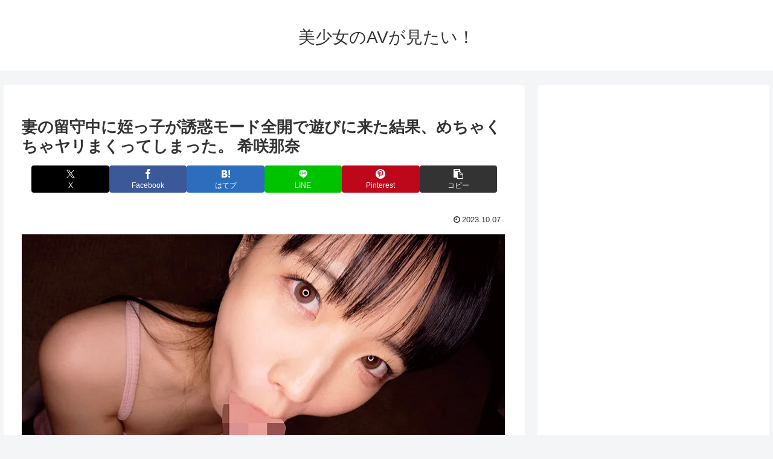

--- FILE ---
content_type: text/html
request_url: https://eroel0g.com/ad/sp-n300-250a.htm
body_size: 207
content:
<html>
<head>


	<meta http-equiv="content-type" content="text/html; charset=utf-8">

<style type="text/css">
body{
   margin : 0 ;
   padding : 0 ;
}


</style>

</head>

<body>
<script src="https://adm.shinobi.jp/s/c63b41d71158342d7b28b87c75535ba8"></script>
</body>
</html>

--- FILE ---
content_type: text/javascript;charset=utf-8
request_url: https://rcm.shinobi.jp/r/a8187a2219bbef9ff9c4af0c6262a24d
body_size: 1517
content:
if(! window.NT_RMD_AUD_ITEMS){window.NT_RMD_AUD_ITEMS = {};};(function(item){window.NT_RMD_AUD_ITEMS[item.source_key] = item;if(window.NT_RMD_AUD_CORE_ENGINE){window.NT_RMD_AUD_CORE_ENGINE.run();}})({"id":152621,"user_id":28187,"source_key":"a8187a2219bbef9ff9c4af0c6262a24d","rss_feeds":[{"id":151191,"site_url":"https://gyaru-eroi.com","site_title":"ギャルはエロい","favicon":"https://gyaru-eroi.com/wp-content/themes/cocoon-master/images/site-icon32x32.png"},{"id":151192,"site_url":"https://youmonoparadise.com","site_title":"洋物パラダイス","favicon":"https://youmonoparadise.com/wp-content/themes/cocoon-master/images/site-icon32x32.png"},{"id":151193,"site_url":"https://kyonyu-iizo.com","site_title":"巨乳はいいぞ～","favicon":null},{"id":163462,"site_url":"https://xvideos.ad-log.com","site_title":"xvideosログ","favicon":"https://xvideos.ad-log.com/wp-content/themes/cocoon-master/images/site-icon32x32.png"},{"id":163461,"site_url":"https://video.ad-log.com","site_title":"アダログ　-ヴィデオ-","favicon":"https://video.ad-log.com/wp-content/themes/cocoon-master/images/site-icon32x32.png"},{"id":165143,"site_url":"https://shirogyaru-eroi.com","site_title":"白ギャルはエロい","favicon":"https://shirogyaru-eroi.com/wp-content/themes/cocoon-master/images/site-icon32x32.png"},{"id":165142,"site_url":"https://kurogyaru-eroi.com","site_title":"黒ギャルはエロい","favicon":"https://kurogyaru-eroi.com/wp-content/themes/cocoon-master/images/site-icon32x32.png"},{"id":165144,"site_url":"https://avannaijo.com","site_title":"AV案内所","favicon":"https://avannaijo.com/wp-content/themes/cocoon-master/images/site-icon32x32.png"},{"id":165049,"site_url":"https://eroch-3ji.com","site_title":"三次エロちゃんねる","favicon":null},{"id":165047,"site_url":"https://pinkchnuru.com","site_title":"ぴんくちゃんねる","favicon":null},{"id":165050,"site_url":"https://stylishelog.com","site_title":"エロスタ","favicon":null},{"id":165147,"site_url":"https://stylishelog.com","site_title":"エロスタ","favicon":null},{"id":165148,"site_url":"https://pinkchnuru.com","site_title":"ぴんくちゃんねる","favicon":null},{"id":165149,"site_url":"https://eroch-3ji.com","site_title":"三次エロちゃんねる","favicon":null},{"id":166014,"site_url":"https://24h-h.com","site_title":"24時間、ずっとHしたい","favicon":"https://24h-h.com/wp-content/themes/cocoon-master/images/site-icon32x32.png"},{"id":166015,"site_url":"https://4kav-iizo.com","site_title":"4K AVはいいぞ！","favicon":"https://4kav-iizo.com/wp-content/themes/cocoon-master/images/site-icon32x32.png"},{"id":166016,"site_url":"https://annaru.com","site_title":"アナル。いじりいじられ","favicon":"https://annaru.com/wp-content/themes/cocoon-master/images/site-icon32x32.png"},{"id":166017,"site_url":"https://av-vrvr.com","site_title":"VRのAVを見よう！","favicon":"https://av-vrvr.com/wp-content/themes/cocoon-master/images/site-icon32x32.png"},{"id":166018,"site_url":"https://bakunyu-love.com","site_title":"爆乳大好き！！！","favicon":"https://bakunyu-love.com/wp-content/themes/cocoon-master/images/site-icon32x32.png"},{"id":166019,"site_url":"https://jukujo-kyonyu.com","site_title":"巨乳の熟女","favicon":"https://jukujo-kyonyu.com/wp-content/themes/cocoon-master/images/site-icon32x32.png"},{"id":166020,"site_url":"https://mm-goooo.com","site_title":"マジックミラー号でイこう！","favicon":"https://mm-goooo.com/wp-content/themes/cocoon-master/images/site-icon32x32.png"},{"id":166021,"site_url":"https://bakunyu-love.work","site_title":"愛すべき爆乳","favicon":"https://bakunyu-love.work/wp-content/themes/cocoon-master/images/site-icon32x32.png"},{"id":166022,"site_url":"https://deviewav.com","site_title":"AV デビュー作品、集めました。","favicon":"https://deviewav.com/wp-content/themes/cocoon-master/images/site-icon32x32.png"},{"id":166023,"site_url":"https://joshidaise.com","site_title":"女子大生","favicon":"https://joshidaise.com/wp-content/themes/cocoon-master/images/site-icon32x32.png"}],"html_template":null,"carousel_settings":null,"popup_settings":null,"recommends":null,"name":"３次系　SP","note":"","line":"0","sort_type":"rand()","limit":18,"template":"vertical","theme":"","title_color":"#2b2b2b","title_bg_color":"#ffffff","article_text_color":"","article_bg_color":"#ffffff","border_color":"","border_width":0,"border_radius":5,"count_color":"","count_bg_color":"#db0000","article_size":5,"image_size":{"article_image_size":"5","article_image_vertical_size":"4"},"display_adjustment":{"display_adjustment":"default","display_adjustment_size":0,"display_vertical_size":0},"target_blank":0,"display_publishdate":0,"display_share":0,"display_content":0,"admaxlite":0,"sensitive_judge":4,"sensitive_at":1768613698000,"created_at":1612306372000,"updated_at":1768633589000,"use_display_priority":false,"hide_future_article":false,"article_take_days":0,"theme_id":0,"title_bg_opacity":"1","count_bg_opacity":"1","article_vertical_size":6,"display_effect":"","font_size":"small","icon_show":false,"icon_url":"","favicon_show":false,"ranking_show":false,"new_show":false,"new_time":1440,"title_show":"title","title_count":40,"margin_top":5,"margin_bottom":0,"margin_left":5,"margin_right":0,"display_publishtime":false,"rss_image_only":false,"new_color":"#ff0000","min_article_width":0,"date_color":"#ffffff","col_size":2,"user_life":271885169,"use_ssl":false,"mouse_over":false,"version":2.0});

--- FILE ---
content_type: text/javascript;charset=utf-8
request_url: https://rcm.shinobi.jp/r/ea551ad3b1edf1a448e6f684b7754284
body_size: 31953
content:
if(! window.NT_RMD_AUD_ITEMS){window.NT_RMD_AUD_ITEMS = {};};(function(item){window.NT_RMD_AUD_ITEMS[item.source_key] = item;if(window.NT_RMD_AUD_CORE_ENGINE){window.NT_RMD_AUD_CORE_ENGINE.run();}})({"id":111011,"user_id":28187,"source_key":"ea551ad3b1edf1a448e6f684b7754284","rss_feeds":[{"id":151191,"site_url":"https://gyaru-eroi.com","site_title":"ギャルはエロい","favicon":"https://gyaru-eroi.com/wp-content/themes/cocoon-master/images/site-icon32x32.png"},{"id":151192,"site_url":"https://youmonoparadise.com","site_title":"洋物パラダイス","favicon":"https://youmonoparadise.com/wp-content/themes/cocoon-master/images/site-icon32x32.png"},{"id":151193,"site_url":"https://kyonyu-iizo.com","site_title":"巨乳はいいぞ～","favicon":null},{"id":163461,"site_url":"https://video.ad-log.com","site_title":"アダログ　-ヴィデオ-","favicon":"https://video.ad-log.com/wp-content/themes/cocoon-master/images/site-icon32x32.png"},{"id":163462,"site_url":"https://xvideos.ad-log.com","site_title":"xvideosログ","favicon":"https://xvideos.ad-log.com/wp-content/themes/cocoon-master/images/site-icon32x32.png"},{"id":165047,"site_url":"https://pinkchnuru.com","site_title":"ぴんくちゃんねる","favicon":null},{"id":165049,"site_url":"https://eroch-3ji.com","site_title":"三次エロちゃんねる","favicon":null},{"id":165050,"site_url":"https://stylishelog.com","site_title":"エロスタ","favicon":null},{"id":165142,"site_url":"https://kurogyaru-eroi.com","site_title":"黒ギャルはエロい","favicon":"https://kurogyaru-eroi.com/wp-content/themes/cocoon-master/images/site-icon32x32.png"},{"id":165143,"site_url":"https://shirogyaru-eroi.com","site_title":"白ギャルはエロい","favicon":"https://shirogyaru-eroi.com/wp-content/themes/cocoon-master/images/site-icon32x32.png"},{"id":165144,"site_url":"https://avannaijo.com","site_title":"AV案内所","favicon":"https://avannaijo.com/wp-content/themes/cocoon-master/images/site-icon32x32.png"},{"id":165147,"site_url":"https://stylishelog.com","site_title":"エロスタ","favicon":null},{"id":165148,"site_url":"https://pinkchnuru.com","site_title":"ぴんくちゃんねる","favicon":null},{"id":165149,"site_url":"https://eroch-3ji.com","site_title":"三次エロちゃんねる","favicon":null},{"id":166014,"site_url":"https://24h-h.com","site_title":"24時間、ずっとHしたい","favicon":"https://24h-h.com/wp-content/themes/cocoon-master/images/site-icon32x32.png"},{"id":166015,"site_url":"https://4kav-iizo.com","site_title":"4K AVはいいぞ！","favicon":"https://4kav-iizo.com/wp-content/themes/cocoon-master/images/site-icon32x32.png"},{"id":166016,"site_url":"https://annaru.com","site_title":"アナル。いじりいじられ","favicon":"https://annaru.com/wp-content/themes/cocoon-master/images/site-icon32x32.png"},{"id":166017,"site_url":"https://av-vrvr.com","site_title":"VRのAVを見よう！","favicon":"https://av-vrvr.com/wp-content/themes/cocoon-master/images/site-icon32x32.png"},{"id":166018,"site_url":"https://bakunyu-love.com","site_title":"爆乳大好き！！！","favicon":"https://bakunyu-love.com/wp-content/themes/cocoon-master/images/site-icon32x32.png"},{"id":166019,"site_url":"https://jukujo-kyonyu.com","site_title":"巨乳の熟女","favicon":"https://jukujo-kyonyu.com/wp-content/themes/cocoon-master/images/site-icon32x32.png"},{"id":166020,"site_url":"https://mm-goooo.com","site_title":"マジックミラー号でイこう！","favicon":"https://mm-goooo.com/wp-content/themes/cocoon-master/images/site-icon32x32.png"},{"id":166021,"site_url":"https://bakunyu-love.work","site_title":"愛すべき爆乳","favicon":"https://bakunyu-love.work/wp-content/themes/cocoon-master/images/site-icon32x32.png"},{"id":166022,"site_url":"https://deviewav.com","site_title":"AV デビュー作品、集めました。","favicon":"https://deviewav.com/wp-content/themes/cocoon-master/images/site-icon32x32.png"},{"id":166023,"site_url":"https://joshidaise.com","site_title":"女子大生","favicon":"https://joshidaise.com/wp-content/themes/cocoon-master/images/site-icon32x32.png"},{"id":167498,"site_url":"https://bisyojoav.com","site_title":"美少女のAVが見たい！","favicon":"https://bisyojoav.com/wp-content/themes/cocoon-master/images/site-icon32x32.png"},{"id":167499,"site_url":"https://tyoukyou-av.com","site_title":"調教AV","favicon":"https://tyoukyou-av.com/wp-content/themes/cocoon-master/images/site-icon32x32.png"},{"id":167500,"site_url":"https://sod-joshisyain.com","site_title":"SOD女子社員をお探しですか？","favicon":"https://sod-joshisyain.com/wp-content/themes/cocoon-master/images/site-icon32x32.png"},{"id":167501,"site_url":"https://shiroto-video.com","site_title":"素人のエロビデオ","favicon":"https://shiroto-video.com/wp-content/themes/cocoon-master/images/site-icon32x32.png"},{"id":167502,"site_url":"https://shiohuki-av.com","site_title":"潮吹きAV","favicon":"https://shiohuki-av.com/wp-content/themes/cocoon-master/images/site-icon32x32.png"},{"id":167503,"site_url":"https://s1-no1.com","site_title":"エスワン ナンバーワン！","favicon":"https://s1-no1.com/wp-content/themes/cocoon-master/images/site-icon32x32.png"},{"id":167504,"site_url":"https://moodyz-av.com","site_title":"ムーディーズのAV","favicon":"https://moodyz-av.com/wp-content/themes/cocoon-master/images/site-icon32x32.png"},{"id":167505,"site_url":"https://kawaiii-av.com","site_title":"kawaiiのAV","favicon":"https://kawaiii-av.com/wp-content/themes/cocoon-master/images/site-icon32x32.png"},{"id":167506,"site_url":"https://rori-kyonyu.com","site_title":"ロリ巨乳はここにいる！","favicon":"https://rori-kyonyu.com/wp-content/themes/cocoon-master/images/site-icon32x32.png"},{"id":167507,"site_url":"https://rezu-av.com","site_title":"レズのAV","favicon":"https://rezu-av.com/wp-content/themes/cocoon-master/images/site-icon32x32.png"},{"id":167508,"site_url":"https://petyapai.com","site_title":"ぺちゃぱい.com","favicon":"https://petyapai.com/wp-content/themes/cocoon-master/images/site-icon32x32.png"},{"id":167509,"site_url":"https://oni-ikase.com","site_title":"鬼イカセ！","favicon":"https://oni-ikase.com/wp-content/themes/cocoon-master/images/site-icon32x32.png"},{"id":167510,"site_url":"https://nakadashi-hodai.com","site_title":"中出しホーダイ","favicon":"https://nakadashi-hodai.com/wp-content/themes/cocoon-master/images/site-icon32x32.png"},{"id":167511,"site_url":"https://jukujo-eroi.com","site_title":"熟女ってエロいよね","favicon":"https://jukujo-eroi.com/wp-content/themes/cocoon-master/images/site-icon32x32.png"},{"id":167512,"site_url":"https://joshiko-sei.com","site_title":"女子校生のビデオ","favicon":"https://joshiko-sei.com/wp-content/themes/cocoon-master/images/site-icon32x32.png"},{"id":167513,"site_url":"https://hiyakeato.com","site_title":"日焼け跡","favicon":"https://hiyakeato.com/wp-content/themes/cocoon-master/images/site-icon32x32.png"},{"id":167514,"site_url":"https://hinnuuu.com","site_title":"ひんぬーーー！","favicon":"https://hinnuuu.com/wp-content/themes/cocoon-master/images/site-icon32x32.png"},{"id":167515,"site_url":"https://girimoza.com","site_title":"ギリモザ！","favicon":"https://girimoza.com/wp-content/themes/cocoon-master/images/site-icon32x32.png"},{"id":167516,"site_url":"https://e-tekoki.com","site_title":"気持ち良い手コキ","favicon":"https://e-tekoki.com/wp-content/themes/cocoon-master/images/site-icon32x32.png"},{"id":167517,"site_url":"https://e-paipan.com","site_title":"良いパイパン","favicon":"https://e-paipan.com/wp-content/themes/cocoon-master/images/site-icon32x32.png"},{"id":167518,"site_url":"https://dotei-asobi.com","site_title":"童貞遊び","favicon":"https://dotei-asobi.com/wp-content/themes/cocoon-master/images/site-icon32x32.png"},{"id":167519,"site_url":"https://do-m-o.com","site_title":"理想のドM男","favicon":"https://do-m-o.com/wp-content/themes/cocoon-master/images/site-icon32x32.png"},{"id":167520,"site_url":"https://dekatintin.com","site_title":"デカいチンチン","favicon":"https://dekatintin.com/wp-content/themes/cocoon-master/images/site-icon32x32.png"},{"id":167521,"site_url":"https://dairanko.com","site_title":"大乱交！スマッシュブラザーズ","favicon":"https://dairanko.com/wp-content/themes/cocoon-master/images/site-icon32x32.png"},{"id":167522,"site_url":"https://coselog.com","site_title":"えろいコスプレ","favicon":"https://coselog.com/wp-content/themes/cocoon-master/images/site-icon32x32.png"}],"html_template":null,"carousel_settings":null,"popup_settings":null,"recommends":[{"id":1944265895,"title":"AV女優、涙の訴え「SNSでお世話になってましたとDMするのはセクハラだし不快。痴漢と一緒」","rssid":165148,"url":"https://pinkchnuru.com/archives/306612","images":["https://i0.wp.com/livedoor.blogimg.jp/ge_sewa_news-xxx/imgs/e/7/e76cd7f0.jpg?ssl=1","https://i0.wp.com/livedoor.blogimg.jp/ge_sewa_news-xxx/imgs/1/c/1cee3435.jpg?ssl=1","https://i0.wp.com/livedoor.blogimg.jp/ge_sewa_news-xxx/imgs/6/7/67514f56.jpg?ssl=1","https://i0.wp.com/livedoor.blogimg.jp/ge_sewa_news-xxx/imgs/b/3/b36de763.jpg?ssl=1","https://i0.wp.com/livedoor.blogimg.jp/ge_sewa_news-xxx/imgs/8/b/8bcc72ee.jpg?ssl=1","https://i0.wp.com/livedoor.blogimg.jp/ge_sewa_news-xxx/imgs/d/2/d20a9ecb.jpg?ssl=1","https://i0.wp.com/livedoor.blogimg.jp/ge_sewa_news-xxx/imgs/4/4/445b2edb.jpg?ssl=1","https://i0.wp.com/livedoor.blogimg.jp/ge_sewa_news-xxx/imgs/e/8/e819ead2.jpg?ssl=1","https://i0.wp.com/livedoor.blogimg.jp/ge_sewa_news-xxx/imgs/a/3/a3b39a50.jpg?ssl=1"],"defaultimage":null,"content":"20260117 1: 2: 正論すぎる 3: 膣土方が何言ってんねん 4: ええ... 5: いや肉便器が何言ってんねん 6: じゃあAV女優なんてしなければいいのに 8: DMって拒否できないんか 9: 弱男さぁ... 10: 自己否定やん 7: 11: セクハラだよね 12: おまえの存在そのものが、生きるセクハラだぞ 14: &gt;&gt;12 火の玉どストレートw 21: &gt;&gt;12 草 24: &gt;&gt;12 さすがに草 32: &gt;&gt;12 ワイが思ってること1行で書けるのすごい 13: 16: 懐かしい まだ現役なのか？ 17: 出演作品好きで観てましたくらいはセーフ？ 20: まあ弱男に性欲向けられるのは 誰であろうと本能的に苦痛だから 15: 22: ブスいじりしないでって言ってる女芸人と同じものを感じる 23: ファンなんやから多少キモくても大事にしたりや 25: こんなん人それぞれじゃないの 18: 26: なんでシコるとかストレートな表現はよくてお世話になってますはダメなんだよ 27: 小野坂ゆいかを見習え トップ女優になれなくても自分で抜いてくれる人が居れば良いって言ってるのに 28: AVって不特定多数の男にシコられたい女が出てるんでしょ？ 19: 29: 弱者男性わらわらで草 セクハラDM送りまくってそう 30: シコってましたは許せるのかよ 31: 正論 33: 34: 過去は消せないんだから受け入れろよ　そんな覚悟もなくてavにでたんか 35: お前に金払ってAV買ってるやつにそんな文句いうのは都合良すぎだろ 36: 性行為そのものの映像売ってる側がセクハラですってなんの冗談だよ 38: 37: そんなんでメンタルやられるのか 強メンタルかと思ってたわ 39: クソ女やん 40: 43: セックス大好きセクハラ大好きガール以外はAV女優にならないで欲しい 誰も幸せにならんやろ 45: まあ嫌なら嫌って言ったほうがいい ファンはファンレター気分で送ってるんだろうけど 46: じゃあなんでAV出たの？ 47: 錦鯉のハゲじゃないほうが三上悠亜にお世話になっておりますとTVで送っていたぞ 三上はニコニコ顔 なんでお世話がセクハラになるんだ？ 48: 49: そこそこ名前通ってたのに引退作撮ってもらえない女優て、","date":1768619733,"like":0,"rt":0,"hateb":0,"sitename":"ぴんくちゃんねる","subimage":null,"display_order":0},{"id":1944267549,"title":"コスプレイヤー小倉あずささんのゲームで邪魔になりそうなおっぱい","rssid":165149,"url":"https://eroch-3ji.com/archives/1383360","images":["https://pbs.twimg.com/media/G-iX2REbQAEaL43?format=jpg&name=4096x4096","https://pbs.twimg.com/media/G-iX2REbQAEaL43?format=jpg&name=4096x4096","https://pbs.twimg.com/media/G5GAw28bIAINuQ0?format=jpg&name=large","https://pbs.twimg.com/media/G4qdWHKbQAAma32?format=jpg&name=4096x4096","https://pbs.twimg.com/media/GucZY85acAI3yIs?format=jpg&name=4096x4096","https://pbs.twimg.com/media/GtXDGnebMAIXEBv?format=jpg&name=4096x4096","https://pbs.twimg.com/media/GryiIFBXIAAn78z?format=jpg&name=4096x4096","https://pbs.twimg.com/media/GhaAs0Wa4AAKZU7?format=jpg&name=4096x4096","https://pbs.twimg.com/media/G09eqkNagAA2cbd?format=jpg&name=large"],"defaultimage":null,"content":"関連記事 ｊｋパンチラ 若さ故の性暴走！自ら魅せつける、その若い性に胸が熱く 小倉あずさ 2002年11月7日生まれ 23歳 身長160cm / スリーサイズ B92 W63 H90 / “コスプレ界の赤い彗星”、白ランジェリー＆ハイレグレオタード https://www.nikkansports.com/entertainment/news/202601140001173.html 今日はマイクラDay?? pic.twitter.com/3xorg9odKK — 小倉あずさ????2/22ｺｽﾎﾘD7-8 (@oguazu_) January 13, 2026 おはよ pic.twitter.com/fXrz04MiyI — 小倉あずさ????2/22ｺｽﾎﾘD7-8 (@oguazu_) November 6, 2025 やっぱり冬はリブニット pic.twitter.com/RDVHPasjBH — 小倉あずさ????2/22ｺｽﾎﾘD7-8 (@oguazu_) November 1, 2025 一緒にぷかぷかしよ pic.twitter.com/aMq52jpnRQ — 小倉あずさ????2/22ｺｽﾎﾘD7-8 (@oguazu_) June 27, 2025 おはよ?? pic.twitter.com/A0lO9hKzup — 小倉あずさ????2/22ｺｽﾎﾘD7-8 (@oguazu_) June 13, 2025 ?? #いなプーフォトフェス2025?? ありがとうございました！！ めちゃくちゃ練習したのに歌詞飛んでしまったーー???? でもおぐあず応援隊のみなさまのおかげでなんとか(？)なりました！！ 屋外撮影会は想像異常に体力削られるからみんなもゆっくり休んでね?? pic.twitter.com/BZAuRQyQif — 小倉あずさ????2/22ｺｽﾎﾘD7-8 (@oguazu_) May 25, 2025 4Kになるかはわからんが長押しして見て pic.twitter.com/PPLbMczmO3 — 小倉あずさ????2/22ｺｽﾎﾘD7-8 (@oguazu_) January 16, 2025 お尻に注射打ってくるタイプのナース?https://t.co/l49rzw8tbe pic.twitter.com/e2QtM3AAf","date":1768618810,"like":0,"rt":0,"hateb":0,"sitename":"三次エロちゃんねる","subimage":null,"display_order":0},{"id":1944225024,"title":"【4K】田舎から上京してきた姪っ子と禁断中出し性交 日向由奈","rssid":167517,"url":"https://e-paipan.com/archives/19809","images":["https://i0.wp.com/pics.dmm.co.jp/digital/video/crnx00279/crnx00279jp-10.jpg?w=1356&ssl=1","https://i0.wp.com/pics.dmm.co.jp/digital/video/crnx00279/crnx00279pl.jpg?w=1356&ssl=1","https://i0.wp.com/pics.dmm.co.jp/digital/video/crnx00279/crnx00279jp-1.jpg?w=1356&ssl=1","https://i0.wp.com/pics.dmm.co.jp/digital/video/crnx00279/crnx00279jp-2.jpg?w=1356&ssl=1","https://i0.wp.com/pics.dmm.co.jp/digital/video/crnx00279/crnx00279jp-3.jpg?w=1356&ssl=1","https://i0.wp.com/pics.dmm.co.jp/digital/video/crnx00279/crnx00279jp-4.jpg?w=1356&ssl=1","https://i0.wp.com/pics.dmm.co.jp/digital/video/crnx00279/crnx00279jp-5.jpg?w=1356&ssl=1","https://i0.wp.com/pics.dmm.co.jp/digital/video/crnx00279/crnx00279jp-6.jpg?w=1356&ssl=1","https://i0.wp.com/pics.dmm.co.jp/digital/video/crnx00279/crnx00279jp-7.jpg?w=1356&ssl=1"],"defaultimage":null,"content":"【4K】田舎から上京してきた姪っ子と禁断中出し性交 日向由奈 日向由奈, 4K,単体作品,ハイビジョン,独占配信,中出し,バック,騎乗位,顔面騎乗,オナニー,胸チラ,女子大生,パイパン,美乳,近親相姦, 【4K】田舎から上京してきた姪っ子と禁断中出し性交 日向由奈","date":1768608000,"like":0,"rt":0,"hateb":0,"sitename":"良いパイパン","subimage":null,"display_order":0},{"id":1944225025,"title":"【4K】嫌悪しか感じないご主人様に泣きたくなるほどイカされて… 南日菜乃","rssid":167517,"url":"https://e-paipan.com/archives/19806","images":["https://i0.wp.com/pics.dmm.co.jp/digital/video/crnx00278/crnx00278jp-3.jpg?w=1356&ssl=1","https://i0.wp.com/pics.dmm.co.jp/digital/video/crnx00278/crnx00278pl.jpg?w=1356&ssl=1","https://i0.wp.com/pics.dmm.co.jp/digital/video/crnx00278/crnx00278jp-1.jpg?w=1356&ssl=1","https://i0.wp.com/pics.dmm.co.jp/digital/video/crnx00278/crnx00278jp-2.jpg?w=1356&ssl=1","https://i0.wp.com/pics.dmm.co.jp/digital/video/crnx00278/crnx00278jp-3.jpg?w=1356&ssl=1","https://i0.wp.com/pics.dmm.co.jp/digital/video/crnx00278/crnx00278jp-4.jpg?w=1356&ssl=1","https://i0.wp.com/pics.dmm.co.jp/digital/video/crnx00278/crnx00278jp-5.jpg?w=1356&ssl=1","https://i0.wp.com/pics.dmm.co.jp/digital/video/crnx00278/crnx00278jp-6.jpg?w=1356&ssl=1","https://i0.wp.com/pics.dmm.co.jp/digital/video/crnx00278/crnx00278jp-7.jpg?w=1356&ssl=1"],"defaultimage":null,"content":"【4K】嫌悪しか感じないご主人様に泣きたくなるほどイカされて… 南日菜乃 南日菜乃, 4K,単体作品,ハイビジョン,独占配信,デカチン・巨根,中出し,バック,イラマチオ,クンニ,パンチラ,小柄,美乳,パイパン,メイド, 【4K】嫌悪しか感じないご主人様に泣きたくなるほどイカされて… 南日菜乃","date":1768608000,"like":0,"rt":0,"hateb":0,"sitename":"良いパイパン","subimage":null,"display_order":0},{"id":1944225026,"title":"旦那のチ○ポでは満足できない淫らな人妻Selection38名 SPECIAL DX 903分大収録！！","rssid":167517,"url":"https://e-paipan.com/archives/19803","images":["https://i0.wp.com/pics.dmm.co.jp/digital/video/crfv00017/crfv00017jp-1.jpg?w=1356&ssl=1","https://i0.wp.com/pics.dmm.co.jp/digital/video/crfv00017/crfv00017pl.jpg?w=1356&ssl=1","https://i0.wp.com/pics.dmm.co.jp/digital/video/crfv00017/crfv00017jp-1.jpg?w=1356&ssl=1","https://i0.wp.com/pics.dmm.co.jp/digital/video/crfv00017/crfv00017jp-2.jpg?w=1356&ssl=1","https://i0.wp.com/pics.dmm.co.jp/digital/video/crfv00017/crfv00017jp-3.jpg?w=1356&ssl=1","https://i0.wp.com/pics.dmm.co.jp/digital/video/crfv00017/crfv00017jp-4.jpg?w=1356&ssl=1","https://i0.wp.com/pics.dmm.co.jp/digital/video/crfv00017/crfv00017jp-5.jpg?w=1356&ssl=1","https://i0.wp.com/pics.dmm.co.jp/digital/video/crfv00017/crfv00017jp-6.jpg?w=1356&ssl=1","https://i0.wp.com/pics.dmm.co.jp/digital/video/crfv00017/crfv00017jp-7.jpg?w=1356&ssl=1"],"defaultimage":null,"content":"旦那のチ○ポでは満足できない淫らな人妻Selection38名 SPECIAL DX 903分大収録！！ 逢沢まりあ,藍川美夏,君島みお,小早川怜子,篠崎かんな,大浦真奈美,並木塔子,一条綺美香,赤瀬尚子,菊川麻里,優月まりな,佐々木あき,吹石れな,羽月希,二宮和香,富田優衣,椿原みゆ,由來ちとせ,橘メアリー,吉根ゆりあ,結城りの,美丘さとみ,岩沢香代,永田莉雨,赤城穂波,玉木くるみ,若宮はずき,美園和花,佐知子,宝田もなみ,森沢かな（飯岡かなこ）,大槻ひびき,推川ゆうり,和楽ゆうか,小花のん,本田瞳,月見伊織,美波もも, 4時間以上作品,ハイビジョン,独占配信,寝取り・寝取られ・NTR,中出し,パイパン,スレンダー,巨乳,ビッチ,不倫,人妻・主婦, 旦那のチ○ポでは満足できない淫らな人妻Selection38名 SPECIAL DX 903分大収録！！","date":1768608000,"like":0,"rt":0,"hateb":0,"sitename":"良いパイパン","subimage":null,"display_order":0},{"id":1944229643,"title":"乳首ビンビンドスケベデカ尻スイミングママは僕達の性欲処理肉便器 欲求不満の淫乱奥様は発情性欲モンスター！疼く淫乱オマ○コ我慢出来ずに腰振りバシャバシャ潮吹きにデカチ○ポ咥えて嬉ション垂れ流し妻が尻肉揺らしてイキまくりマゾ痴女ビッチ 咲野瑞希","rssid":167502,"url":"https://shiohuki-av.com/archives/23534","images":["https://i0.wp.com/pics.dmm.co.jp/digital/video/flav00412/flav00412jp-4.jpg?w=1356&ssl=1","https://i0.wp.com/pics.dmm.co.jp/digital/video/flav00412/flav00412pl.jpg?w=1356&ssl=1","https://i0.wp.com/pics.dmm.co.jp/digital/video/flav00412/flav00412jp-1.jpg?w=1356&ssl=1","https://i0.wp.com/pics.dmm.co.jp/digital/video/flav00412/flav00412jp-2.jpg?w=1356&ssl=1","https://i0.wp.com/pics.dmm.co.jp/digital/video/flav00412/flav00412jp-3.jpg?w=1356&ssl=1","https://i0.wp.com/pics.dmm.co.jp/digital/video/flav00412/flav00412jp-4.jpg?w=1356&ssl=1","https://i0.wp.com/pics.dmm.co.jp/digital/video/flav00412/flav00412jp-5.jpg?w=1356&ssl=1","https://i0.wp.com/pics.dmm.co.jp/digital/video/flav00412/flav00412jp-6.jpg?w=1356&ssl=1","https://i0.wp.com/pics.dmm.co.jp/digital/video/flav00412/flav00412jp-7.jpg?w=1356&ssl=1"],"defaultimage":null,"content":"乳首ビンビンドスケベデカ尻スイミングママは僕達の性欲処理肉便器 欲求不満の淫乱奥様は発情性欲モンスター！疼く淫乱オマ○コ我慢出来ずに腰振りバシャバシャ潮吹きにデカチ○ポ咥えて嬉ション垂れ流し妻が尻肉揺らしてイキまくりマゾ痴女ビッチ 咲野瑞希 咲野瑞希, ハイビジョン,独占配信,競泳・スクール水着,単体作品,潮吹き,放尿・お漏らし,人妻・主婦,尻フェチ, 乳首ビンビンドスケベデカ尻スイミングママは僕達の性欲処理肉便器 欲求不満の淫乱奥様は発情性欲モンスター！疼く淫乱オマ○コ我慢出来ずに腰振りバシャバシャ潮吹きにデカチ○ポ咥えて嬉ション垂れ流し妻が尻肉揺らしてイキまくりマゾ痴女ビッチ 咲野瑞希","date":1768608000,"like":0,"rt":0,"hateb":0,"sitename":"潮吹きAV","subimage":null,"display_order":0},{"id":1944229644,"title":"【4K】校則違反水着の生徒と禁断の中出し性交 真白ふわり","rssid":167502,"url":"https://shiohuki-av.com/archives/23494","images":["https://i0.wp.com/pics.dmm.co.jp/digital/video/crnx00280/crnx00280jp-10.jpg?w=1356&ssl=1","https://i0.wp.com/pics.dmm.co.jp/digital/video/crnx00280/crnx00280pl.jpg?w=1356&ssl=1","https://i0.wp.com/pics.dmm.co.jp/digital/video/crnx00280/crnx00280jp-1.jpg?w=1356&ssl=1","https://i0.wp.com/pics.dmm.co.jp/digital/video/crnx00280/crnx00280jp-2.jpg?w=1356&ssl=1","https://i0.wp.com/pics.dmm.co.jp/digital/video/crnx00280/crnx00280jp-3.jpg?w=1356&ssl=1","https://i0.wp.com/pics.dmm.co.jp/digital/video/crnx00280/crnx00280jp-4.jpg?w=1356&ssl=1","https://i0.wp.com/pics.dmm.co.jp/digital/video/crnx00280/crnx00280jp-5.jpg?w=1356&ssl=1","https://i0.wp.com/pics.dmm.co.jp/digital/video/crnx00280/crnx00280jp-6.jpg?w=1356&ssl=1","https://i0.wp.com/pics.dmm.co.jp/digital/video/crnx00280/crnx00280jp-7.jpg?w=1356&ssl=1"],"defaultimage":null,"content":"【4K】校則違反水着の生徒と禁断の中出し性交 真白ふわり 真白ふわり, 4K,単体作品,ハイビジョン,独占配信,中出し,潮吹き,バック,パイズリ,指マン,キス・接吻,巨乳,競泳・スクール水着,制服,女子校生, 【4K】校則違反水着の生徒と禁断の中出し性交 真白ふわり","date":1768608000,"like":0,"rt":0,"hateb":0,"sitename":"潮吹きAV","subimage":null,"display_order":0},{"id":1944229645,"title":"長身美人妻の性欲が凄すぎる夫のヌルいセックスではイケないので…強いオチンチン欲しくて来ました 巴ひかり","rssid":167502,"url":"https://shiohuki-av.com/archives/23491","images":["https://i0.wp.com/pics.dmm.co.jp/digital/video/atya00033/atya00033jp-1.jpg?w=1356&ssl=1","https://i0.wp.com/pics.dmm.co.jp/digital/video/atya00033/atya00033pl.jpg?w=1356&ssl=1","https://i0.wp.com/pics.dmm.co.jp/digital/video/atya00033/atya00033jp-1.jpg?w=1356&ssl=1","https://i0.wp.com/pics.dmm.co.jp/digital/video/atya00033/atya00033jp-2.jpg?w=1356&ssl=1","https://i0.wp.com/pics.dmm.co.jp/digital/video/atya00033/atya00033jp-3.jpg?w=1356&ssl=1","https://i0.wp.com/pics.dmm.co.jp/digital/video/atya00033/atya00033jp-4.jpg?w=1356&ssl=1","https://i0.wp.com/pics.dmm.co.jp/digital/video/atya00033/atya00033jp-5.jpg?w=1356&ssl=1","https://i0.wp.com/pics.dmm.co.jp/digital/video/atya00033/atya00033jp-6.jpg?w=1356&ssl=1","https://i0.wp.com/pics.dmm.co.jp/digital/video/atya00033/atya00033jp-7.jpg?w=1356&ssl=1"],"defaultimage":null,"content":"長身美人妻の性欲が凄すぎる夫のヌルいセックスではイケないので…強いオチンチン欲しくて来ました 巴ひかり 巴ひかり, デカチン・巨根,潮吹き,単体作品,長身,人妻・主婦,ハイビジョン,独占配信,M女,エマニエル, 長身美人妻の性欲が凄すぎる夫のヌルいセックスではイケないので…強いオチンチン欲しくて来ました 巴ひかり","date":1768608000,"like":0,"rt":0,"hateb":0,"sitename":"潮吹きAV","subimage":null,"display_order":0},{"id":1944229660,"title":"小さなパイパン少●中出し～性癖異常者の猥褻行為～総集編4時間","rssid":167514,"url":"https://hinnuuu.com/archives/44950","images":["https://i0.wp.com/pics.dmm.co.jp/digital/video/suji00299/suji00299jp-6.jpg?w=1356&ssl=1","https://i0.wp.com/pics.dmm.co.jp/digital/video/suji00299/suji00299pl.jpg?w=1356&ssl=1","https://i0.wp.com/pics.dmm.co.jp/digital/video/suji00299/suji00299jp-1.jpg?w=1356&ssl=1","https://i0.wp.com/pics.dmm.co.jp/digital/video/suji00299/suji00299jp-2.jpg?w=1356&ssl=1","https://i0.wp.com/pics.dmm.co.jp/digital/video/suji00299/suji00299jp-3.jpg?w=1356&ssl=1","https://i0.wp.com/pics.dmm.co.jp/digital/video/suji00299/suji00299jp-4.jpg?w=1356&ssl=1","https://i0.wp.com/pics.dmm.co.jp/digital/video/suji00299/suji00299jp-5.jpg?w=1356&ssl=1","https://i0.wp.com/pics.dmm.co.jp/digital/video/suji00299/suji00299jp-6.jpg?w=1356&ssl=1","https://i0.wp.com/pics.dmm.co.jp/digital/video/suji00299/suji00299jp-7.jpg?w=1356&ssl=1"],"defaultimage":null,"content":"小さなパイパン少●中出し～性癖異常者の猥褻行為～総集編4時間 工藤ララ,由良かな,市井結夏,天乃のあ,南見つばさ, 妄想族,独占配信,ハイビジョン,4時間以上作品,中出し,ミニ系,貧乳・微乳,小柄,美少女,鬼畜, 小さなパイパン少●中出し～性癖異常者の猥褻行為～総集編4時間","date":1768608000,"like":0,"rt":0,"hateb":0,"sitename":"ひんぬーーー！","subimage":null,"display_order":0},{"id":1944229661,"title":"娘の友人にわいせつ中出し パイパン●学生あお 石原青","rssid":167514,"url":"https://hinnuuu.com/archives/44834","images":["https://i0.wp.com/pics.dmm.co.jp/digital/video/suji00298/suji00298jp-8.jpg?w=1356&ssl=1","https://i0.wp.com/pics.dmm.co.jp/digital/video/suji00298/suji00298pl.jpg?w=1356&ssl=1","https://i0.wp.com/pics.dmm.co.jp/digital/video/suji00298/suji00298jp-1.jpg?w=1356&ssl=1","https://i0.wp.com/pics.dmm.co.jp/digital/video/suji00298/suji00298jp-2.jpg?w=1356&ssl=1","https://i0.wp.com/pics.dmm.co.jp/digital/video/suji00298/suji00298jp-3.jpg?w=1356&ssl=1","https://i0.wp.com/pics.dmm.co.jp/digital/video/suji00298/suji00298jp-4.jpg?w=1356&ssl=1","https://i0.wp.com/pics.dmm.co.jp/digital/video/suji00298/suji00298jp-5.jpg?w=1356&ssl=1","https://i0.wp.com/pics.dmm.co.jp/digital/video/suji00298/suji00298jp-6.jpg?w=1356&ssl=1","https://i0.wp.com/pics.dmm.co.jp/digital/video/suji00298/suji00298jp-7.jpg?w=1356&ssl=1"],"defaultimage":null,"content":"娘の友人にわいせつ中出し パイパン●学生あお 石原青 石原青, 妄想族,独占配信,ハイビジョン,中出し,単体作品,セーラー服,ミニ系,貧乳・微乳,小柄,美少女, 娘の友人にわいせつ中出し パイパン●学生あお 石原青","date":1768608000,"like":0,"rt":0,"hateb":0,"sitename":"ひんぬーーー！","subimage":null,"display_order":0},{"id":1944232733,"title":"悪戯痴女に監禁快楽を刷り込まれる脳イキ・メスイキ・拘束イキ 宇流木さらら","rssid":167519,"url":"https://do-m-o.com/archives/16830","images":["https://i0.wp.com/pics.dmm.co.jp/digital/video/mopp00115/mopp00115jp-4.jpg?w=1356&ssl=1","https://i0.wp.com/pics.dmm.co.jp/digital/video/mopp00115/mopp00115pl.jpg?w=1356&ssl=1","https://i0.wp.com/pics.dmm.co.jp/digital/video/mopp00115/mopp00115jp-1.jpg?w=1356&ssl=1","https://i0.wp.com/pics.dmm.co.jp/digital/video/mopp00115/mopp00115jp-2.jpg?w=1356&ssl=1","https://i0.wp.com/pics.dmm.co.jp/digital/video/mopp00115/mopp00115jp-3.jpg?w=1356&ssl=1","https://i0.wp.com/pics.dmm.co.jp/digital/video/mopp00115/mopp00115jp-4.jpg?w=1356&ssl=1","https://i0.wp.com/pics.dmm.co.jp/digital/video/mopp00115/mopp00115jp-5.jpg?w=1356&ssl=1","https://i0.wp.com/pics.dmm.co.jp/digital/video/mopp00115/mopp00115jp-6.jpg?w=1356&ssl=1","https://i0.wp.com/pics.dmm.co.jp/digital/video/mopp00115/mopp00115jp-7.jpg?w=1356&ssl=1"],"defaultimage":null,"content":"悪戯痴女に監禁快楽を刷り込まれる脳イキ・メスイキ・拘束イキ 宇流木さらら 宇流木さらら, 独占配信,拘束,M男,フェラ,単体作品,アナル,手コキ,ハイビジョン, 悪戯痴女に監禁快楽を刷り込まれる脳イキ・メスイキ・拘束イキ 宇流木さらら","date":1768608000,"like":0,"rt":0,"hateb":0,"sitename":"理想のドM男","subimage":null,"display_order":0},{"id":1944229662,"title":"パイパン田舎美少女～わたしのおま●こは叔父さんやお兄ちゃんの専用です。～ちびっ子パイぱんお漏らしゆなちゃん145cm 日向由奈","rssid":167514,"url":"https://hinnuuu.com/archives/44763","images":["https://i0.wp.com/pics.dmm.co.jp/digital/video/suji00297/suji00297jp-11.jpg?w=1356&ssl=1","https://i0.wp.com/pics.dmm.co.jp/digital/video/suji00297/suji00297pl.jpg?w=1356&ssl=1","https://i0.wp.com/pics.dmm.co.jp/digital/video/suji00297/suji00297jp-1.jpg?w=1356&ssl=1","https://i0.wp.com/pics.dmm.co.jp/digital/video/suji00297/suji00297jp-2.jpg?w=1356&ssl=1","https://i0.wp.com/pics.dmm.co.jp/digital/video/suji00297/suji00297jp-3.jpg?w=1356&ssl=1","https://i0.wp.com/pics.dmm.co.jp/digital/video/suji00297/suji00297jp-4.jpg?w=1356&ssl=1","https://i0.wp.com/pics.dmm.co.jp/digital/video/suji00297/suji00297jp-5.jpg?w=1356&ssl=1","https://i0.wp.com/pics.dmm.co.jp/digital/video/suji00297/suji00297jp-6.jpg?w=1356&ssl=1","https://i0.wp.com/pics.dmm.co.jp/digital/video/suji00297/suji00297jp-7.jpg?w=1356&ssl=1"],"defaultimage":null,"content":"パイパン田舎美少女～わたしのおま●こは叔父さんやお兄ちゃんの専用です。～ちびっ子パイぱんお漏らしゆなちゃん145cm 日向由奈 日向由奈, 妄想族,独占配信,ハイビジョン,中出し,単体作品,野外・露出,ミニ系,貧乳・微乳,小柄,美少女, パイパン田舎美少女～わたしのおま●こは叔父さんやお兄ちゃんの専用です。～ちびっ子パイぱんお漏らしゆなちゃん145cm 日向由奈","date":1768608000,"like":0,"rt":0,"hateb":0,"sitename":"ひんぬーーー！","subimage":null,"display_order":0},{"id":1944229918,"title":"熟女の浮気は本気のセックス VOL.105 第2弾 碧さん（48）","rssid":167511,"url":"https://jukujo-eroi.com/archives/26130","images":["https://i0.wp.com/pics.dmm.co.jp/digital/video/htm00105b/htm00105bjp-3.jpg?w=1356&ssl=1","https://i0.wp.com/pics.dmm.co.jp/digital/video/htm00105b/htm00105bpl.jpg?w=1356&ssl=1","https://i0.wp.com/pics.dmm.co.jp/digital/video/htm00105b/htm00105bjp-1.jpg?w=1356&ssl=1","https://i0.wp.com/pics.dmm.co.jp/digital/video/htm00105b/htm00105bjp-2.jpg?w=1356&ssl=1","https://i0.wp.com/pics.dmm.co.jp/digital/video/htm00105b/htm00105bjp-3.jpg?w=1356&ssl=1","https://i0.wp.com/pics.dmm.co.jp/digital/video/htm00105b/htm00105bjp-4.jpg?w=1356&ssl=1","https://i0.wp.com/pics.dmm.co.jp/digital/video/htm00105b/htm00105bjp-5.jpg?w=1356&ssl=1","https://i0.wp.com/pics.dmm.co.jp/digital/video/htm00105b/htm00105bjp-6.jpg?w=1356&ssl=1","https://i0.wp.com/pics.dmm.co.jp/digital/video/htm00105b/htm00105bjp-7.jpg?w=1356&ssl=1"],"defaultimage":null,"content":"熟女の浮気は本気のセックス VOL.105 第2弾 碧さん（48） ハイビジョン,独占配信,ハメ撮り,巨乳,素人,人妻・主婦,熟女, 熟女の浮気は本気のセックス VOL.105 第2弾 碧さん（48）","date":1768608000,"like":0,"rt":0,"hateb":0,"sitename":"熟女ってエロいよね","subimage":null,"display_order":0},{"id":1944232734,"title":"高身長関西弁ハイレグJOI 花宮きょうこ","rssid":167519,"url":"https://do-m-o.com/archives/16827","images":["https://i0.wp.com/pics.dmm.co.jp/digital/video/fstu00022/fstu00022jp-12.jpg?w=1356&ssl=1","https://i0.wp.com/pics.dmm.co.jp/digital/video/fstu00022/fstu00022pl.jpg?w=1356&ssl=1","https://i0.wp.com/pics.dmm.co.jp/digital/video/fstu00022/fstu00022jp-1.jpg?w=1356&ssl=1","https://i0.wp.com/pics.dmm.co.jp/digital/video/fstu00022/fstu00022jp-2.jpg?w=1356&ssl=1","https://i0.wp.com/pics.dmm.co.jp/digital/video/fstu00022/fstu00022jp-3.jpg?w=1356&ssl=1","https://i0.wp.com/pics.dmm.co.jp/digital/video/fstu00022/fstu00022jp-4.jpg?w=1356&ssl=1","https://i0.wp.com/pics.dmm.co.jp/digital/video/fstu00022/fstu00022jp-5.jpg?w=1356&ssl=1","https://i0.wp.com/pics.dmm.co.jp/digital/video/fstu00022/fstu00022jp-6.jpg?w=1356&ssl=1","https://i0.wp.com/pics.dmm.co.jp/digital/video/fstu00022/fstu00022jp-7.jpg?w=1356&ssl=1"],"defaultimage":null,"content":"高身長関西弁ハイレグJOI 花宮きょうこ 花宮きょうこ, ハイビジョン,4K,独占配信,M男,足コキ,痴女,その他フェチ,淫語,単体作品, 高身長関西弁ハイレグJOI 花宮きょうこ","date":1768608000,"like":0,"rt":0,"hateb":0,"sitename":"理想のドM男","subimage":null,"display_order":0},{"id":1944229663,"title":"【VR】両親に内緒で付き合っている専属メイドは二人きりになると、小声で囁きキスで唇を塞いで、音を立てずに四六時中愛し合う 雫月心桜","rssid":167514,"url":"https://hinnuuu.com/archives/44690","images":["https://i0.wp.com/pics.dmm.co.jp/digital/video/savr00944/savr00944jp-3.jpg?w=1356&ssl=1","https://i0.wp.com/pics.dmm.co.jp/digital/video/savr00944/savr00944pl.jpg?w=1356&ssl=1","https://i0.wp.com/pics.dmm.co.jp/digital/video/savr00944/savr00944jp-1.jpg?w=1356&ssl=1","https://i0.wp.com/pics.dmm.co.jp/digital/video/savr00944/savr00944jp-2.jpg?w=1356&ssl=1","https://i0.wp.com/pics.dmm.co.jp/digital/video/savr00944/savr00944jp-3.jpg?w=1356&ssl=1","https://i0.wp.com/pics.dmm.co.jp/digital/video/savr00944/savr00944jp-4.jpg?w=1356&ssl=1","https://i0.wp.com/pics.dmm.co.jp/digital/video/savr00944/savr00944jp-5.jpg?w=1356&ssl=1","https://i0.wp.com/pics.dmm.co.jp/digital/video/savr00944/savr00944jp-6.jpg?w=1356&ssl=1","https://i0.wp.com/pics.dmm.co.jp/digital/video/savr00944/savr00944jp-7.jpg?w=1356&ssl=1"],"defaultimage":null,"content":"【VR】両親に内緒で付き合っている専属メイドは二人きりになると、小声で囁きキスで唇を塞いで、音を立てずに四六時中愛し合う 雫月心桜 雫月心桜, ハイクオリティVR,8KVR,単体作品,VR専用,独占配信,その他フェチ,キス・接吻,貧乳・微乳,美少女,メイド, 【VR】両親に内緒で付き合っている専属メイドは二人きりになると、小声で囁きキスで唇を塞いで、音を立てずに四六時中愛し合う 雫月心桜","date":1768608000,"like":0,"rt":0,"hateb":0,"sitename":"ひんぬーーー！","subimage":null,"display_order":0},{"id":1944229919,"title":"ファンが選んだ母子交尾 三十路母親ベスト30 8時間","rssid":167511,"url":"https://jukujo-eroi.com/archives/26127","images":["https://i0.wp.com/pics.dmm.co.jp/digital/video/hrd00394/hrd00394jp-10.jpg?w=1356&ssl=1","https://i0.wp.com/pics.dmm.co.jp/digital/video/hrd00394/hrd00394pl.jpg?w=1356&ssl=1","https://i0.wp.com/pics.dmm.co.jp/digital/video/hrd00394/hrd00394jp-1.jpg?w=1356&ssl=1","https://i0.wp.com/pics.dmm.co.jp/digital/video/hrd00394/hrd00394jp-2.jpg?w=1356&ssl=1","https://i0.wp.com/pics.dmm.co.jp/digital/video/hrd00394/hrd00394jp-3.jpg?w=1356&ssl=1","https://i0.wp.com/pics.dmm.co.jp/digital/video/hrd00394/hrd00394jp-4.jpg?w=1356&ssl=1","https://i0.wp.com/pics.dmm.co.jp/digital/video/hrd00394/hrd00394jp-5.jpg?w=1356&ssl=1","https://i0.wp.com/pics.dmm.co.jp/digital/video/hrd00394/hrd00394jp-6.jpg?w=1356&ssl=1","https://i0.wp.com/pics.dmm.co.jp/digital/video/hrd00394/hrd00394jp-7.jpg?w=1356&ssl=1"],"defaultimage":null,"content":"ファンが選んだ母子交尾 三十路母親ベスト30 8時間 4時間以上作品,独占配信,ベスト・総集編,中出し,近親相姦,熟女,ハイビジョン, ファンが選んだ母子交尾 三十路母親ベスト30 8時間","date":1768608000,"like":0,"rt":0,"hateb":0,"sitename":"熟女ってエロいよね","subimage":null,"display_order":0},{"id":1944225312,"title":"【クンニが大好き】経験人数詐称のウブ娘！たっぷりクンニの後はおもちゃ＋手マンでGスポ刺激！寝バックで奥までずっぷし挿入！慣れないマ●コを全力ピストン→腰反り絶頂！！【可憐な隣人】【このみ】 新田好実","rssid":166015,"url":"https://4kav-iizo.com/archives/149468","images":["https://pics.dmm.co.jp/digital/video/h_1711maan01139/h_1711maan01139jp-1.jpg","https://pics.dmm.co.jp/digital/video/h_1711maan01139/h_1711maan01139pl.jpg","https://pics.dmm.co.jp/digital/video/h_1711maan01139/h_1711maan01139jp-1.jpg","https://pics.dmm.co.jp/digital/video/h_1711maan01139/h_1711maan01139jp-2.jpg","https://pics.dmm.co.jp/digital/video/h_1711maan01139/h_1711maan01139jp-3.jpg","https://pics.dmm.co.jp/digital/video/h_1711maan01139/h_1711maan01139jp-4.jpg","https://pics.dmm.co.jp/digital/video/h_1711maan01139/h_1711maan01139jp-5.jpg","https://pics.dmm.co.jp/digital/video/h_1711maan01139/h_1711maan01139pl.jpg"],"defaultimage":null,"content":"【クンニが大好き】経験人数詐称のウブ娘！たっぷりクンニの後はおもちゃ＋手マンでGスポ刺激！寝バックで奥までずっぷし挿入！慣れないマ●コを全力ピストン→腰反り絶頂！！【可憐な隣人】【このみ】 新田好実 新田好実, スレンダー,おもちゃ,クンニ,バック,フェラ,指マン,ハイビジョン,単体作品,4K, 【クンニが大好き】経験人数詐称のウブ娘！たっぷりクンニの後はおもちゃ＋手マンでGスポ刺激！寝バックで奥までずっぷし挿入！慣れないマ●コを全力ピストン→腰反り絶頂！！【可憐な隣人】【このみ】 新田好実","date":1768608000,"like":0,"rt":0,"hateb":0,"sitename":"4K AVはいいぞ！","subimage":null,"display_order":0},{"id":1944229664,"title":"お受験イラマチオ 由良かな","rssid":167514,"url":"https://hinnuuu.com/archives/44687","images":["https://i0.wp.com/pics.dmm.co.jp/digital/video/ddff00047/ddff00047jp-20.jpg?w=1356&ssl=1","https://i0.wp.com/pics.dmm.co.jp/digital/video/ddff00047/ddff00047pl.jpg?w=1356&ssl=1","https://i0.wp.com/pics.dmm.co.jp/digital/video/ddff00047/ddff00047jp-1.jpg?w=1356&ssl=1","https://i0.wp.com/pics.dmm.co.jp/digital/video/ddff00047/ddff00047jp-2.jpg?w=1356&ssl=1","https://i0.wp.com/pics.dmm.co.jp/digital/video/ddff00047/ddff00047jp-3.jpg?w=1356&ssl=1","https://i0.wp.com/pics.dmm.co.jp/digital/video/ddff00047/ddff00047jp-4.jpg?w=1356&ssl=1","https://i0.wp.com/pics.dmm.co.jp/digital/video/ddff00047/ddff00047jp-5.jpg?w=1356&ssl=1","https://i0.wp.com/pics.dmm.co.jp/digital/video/ddff00047/ddff00047jp-6.jpg?w=1356&ssl=1","https://i0.wp.com/pics.dmm.co.jp/digital/video/ddff00047/ddff00047jp-7.jpg?w=1356&ssl=1"],"defaultimage":null,"content":"お受験イラマチオ 由良かな 由良かな, 4K,独占配信,ハイビジョン,イラマチオ,単体作品,競泳・スクール水着,貧乳・微乳,美少女,制服, お受験イラマチオ 由良かな","date":1768608000,"like":0,"rt":0,"hateb":0,"sitename":"ひんぬーーー！","subimage":null,"display_order":0},{"id":1944229920,"title":"美熟女巨乳レズ 8時間","rssid":167511,"url":"https://jukujo-eroi.com/archives/26124","images":["https://i0.wp.com/pics.dmm.co.jp/digital/video/hrd00393/hrd00393jp-14.jpg?w=1356&ssl=1","https://i0.wp.com/pics.dmm.co.jp/digital/video/hrd00393/hrd00393pl.jpg?w=1356&ssl=1","https://i0.wp.com/pics.dmm.co.jp/digital/video/hrd00393/hrd00393jp-1.jpg?w=1356&ssl=1","https://i0.wp.com/pics.dmm.co.jp/digital/video/hrd00393/hrd00393jp-2.jpg?w=1356&ssl=1","https://i0.wp.com/pics.dmm.co.jp/digital/video/hrd00393/hrd00393jp-3.jpg?w=1356&ssl=1","https://i0.wp.com/pics.dmm.co.jp/digital/video/hrd00393/hrd00393jp-4.jpg?w=1356&ssl=1","https://i0.wp.com/pics.dmm.co.jp/digital/video/hrd00393/hrd00393jp-5.jpg?w=1356&ssl=1","https://i0.wp.com/pics.dmm.co.jp/digital/video/hrd00393/hrd00393jp-6.jpg?w=1356&ssl=1","https://i0.wp.com/pics.dmm.co.jp/digital/video/hrd00393/hrd00393jp-7.jpg?w=1356&ssl=1"],"defaultimage":null,"content":"美熟女巨乳レズ 8時間 4時間以上作品,独占配信,レズビアン,ベスト・総集編,巨乳,熟女,ハイビジョン, 美熟女巨乳レズ 8時間","date":1768608000,"like":0,"rt":0,"hateb":0,"sitename":"熟女ってエロいよね","subimage":null,"display_order":0},{"id":1944225313,"title":"【4K】田舎から上京してきた姪っ子と禁断中出し性交 日向由奈","rssid":166015,"url":"https://4kav-iizo.com/archives/148961","images":["https://pics.dmm.co.jp/digital/video/crnx00279/crnx00279jp-8.jpg","https://pics.dmm.co.jp/digital/video/crnx00279/crnx00279pl.jpg","https://pics.dmm.co.jp/digital/video/crnx00279/crnx00279jp-1.jpg","https://pics.dmm.co.jp/digital/video/crnx00279/crnx00279jp-2.jpg","https://pics.dmm.co.jp/digital/video/crnx00279/crnx00279jp-3.jpg","https://pics.dmm.co.jp/digital/video/crnx00279/crnx00279jp-4.jpg","https://pics.dmm.co.jp/digital/video/crnx00279/crnx00279jp-5.jpg","https://pics.dmm.co.jp/digital/video/crnx00279/crnx00279jp-6.jpg","https://pics.dmm.co.jp/digital/video/crnx00279/crnx00279jp-7.jpg"],"defaultimage":null,"content":"【4K】田舎から上京してきた姪っ子と禁断中出し性交 日向由奈 日向由奈, 4K,単体作品,ハイビジョン,独占配信,中出し,バック,騎乗位,顔面騎乗,オナニー,胸チラ,女子大生,パイパン,美乳,近親相姦, 【4K】田舎から上京してきた姪っ子と禁断中出し性交 日向由奈","date":1768608000,"like":0,"rt":0,"hateb":0,"sitename":"4K AVはいいぞ！","subimage":null,"display_order":0},{"id":1944229921,"title":"還暦熟女4部作 8時間","rssid":167511,"url":"https://jukujo-eroi.com/archives/26121","images":["https://i0.wp.com/pics.dmm.co.jp/digital/video/hrd00392/hrd00392jp-9.jpg?w=1356&ssl=1","https://i0.wp.com/pics.dmm.co.jp/digital/video/hrd00392/hrd00392pl.jpg?w=1356&ssl=1","https://i0.wp.com/pics.dmm.co.jp/digital/video/hrd00392/hrd00392jp-1.jpg?w=1356&ssl=1","https://i0.wp.com/pics.dmm.co.jp/digital/video/hrd00392/hrd00392jp-2.jpg?w=1356&ssl=1","https://i0.wp.com/pics.dmm.co.jp/digital/video/hrd00392/hrd00392jp-3.jpg?w=1356&ssl=1","https://i0.wp.com/pics.dmm.co.jp/digital/video/hrd00392/hrd00392jp-4.jpg?w=1356&ssl=1","https://i0.wp.com/pics.dmm.co.jp/digital/video/hrd00392/hrd00392jp-5.jpg?w=1356&ssl=1","https://i0.wp.com/pics.dmm.co.jp/digital/video/hrd00392/hrd00392jp-6.jpg?w=1356&ssl=1","https://i0.wp.com/pics.dmm.co.jp/digital/video/hrd00392/hrd00392jp-7.jpg?w=1356&ssl=1"],"defaultimage":null,"content":"還暦熟女4部作 8時間 4時間以上作品,独占配信,和服・浴衣,ベスト・総集編,中出し,ハイビジョン,熟女, 還暦熟女4部作 8時間","date":1768608000,"like":0,"rt":0,"hateb":0,"sitename":"熟女ってエロいよね","subimage":null,"display_order":0},{"id":1944225314,"title":"【4K】校則違反水着の生徒と禁断の中出し性交 真白ふわり","rssid":166015,"url":"https://4kav-iizo.com/archives/148956","images":["https://pics.dmm.co.jp/digital/video/crnx00280/crnx00280jp-5.jpg","https://pics.dmm.co.jp/digital/video/crnx00280/crnx00280pl.jpg","https://pics.dmm.co.jp/digital/video/crnx00280/crnx00280jp-1.jpg","https://pics.dmm.co.jp/digital/video/crnx00280/crnx00280jp-2.jpg","https://pics.dmm.co.jp/digital/video/crnx00280/crnx00280jp-3.jpg","https://pics.dmm.co.jp/digital/video/crnx00280/crnx00280jp-4.jpg","https://pics.dmm.co.jp/digital/video/crnx00280/crnx00280jp-5.jpg","https://pics.dmm.co.jp/digital/video/crnx00280/crnx00280jp-6.jpg","https://pics.dmm.co.jp/digital/video/crnx00280/crnx00280jp-7.jpg"],"defaultimage":null,"content":"【4K】校則違反水着の生徒と禁断の中出し性交 真白ふわり 真白ふわり, 4K,単体作品,ハイビジョン,独占配信,中出し,潮吹き,バック,パイズリ,指マン,キス・接吻,巨乳,競泳・スクール水着,制服,女子校生, 【4K】校則違反水着の生徒と禁断の中出し性交 真白ふわり","date":1768608000,"like":0,"rt":0,"hateb":0,"sitename":"4K AVはいいぞ！","subimage":null,"display_order":0},{"id":1944229922,"title":"【超逸材の人妻さん】欲求不満の眠れるK-cupの雌牛、欲求不満の成れの果て、最高に脂の乗った状態で野に放たれた…。もう旦那も止められないSEX6連発！！","rssid":167511,"url":"https://jukujo-eroi.com/archives/26118","images":["https://i0.wp.com/pics.dmm.co.jp/digital/video/hazu00033/hazu00033jp-8.jpg?w=1356&ssl=1","https://i0.wp.com/pics.dmm.co.jp/digital/video/hazu00033/hazu00033pl.jpg?w=1356&ssl=1","https://i0.wp.com/pics.dmm.co.jp/digital/video/hazu00033/hazu00033jp-1.jpg?w=1356&ssl=1","https://i0.wp.com/pics.dmm.co.jp/digital/video/hazu00033/hazu00033jp-2.jpg?w=1356&ssl=1","https://i0.wp.com/pics.dmm.co.jp/digital/video/hazu00033/hazu00033jp-3.jpg?w=1356&ssl=1","https://i0.wp.com/pics.dmm.co.jp/digital/video/hazu00033/hazu00033jp-4.jpg?w=1356&ssl=1","https://i0.wp.com/pics.dmm.co.jp/digital/video/hazu00033/hazu00033jp-5.jpg?w=1356&ssl=1","https://i0.wp.com/pics.dmm.co.jp/digital/video/hazu00033/hazu00033jp-6.jpg?w=1356&ssl=1","https://i0.wp.com/pics.dmm.co.jp/digital/video/hazu00033/hazu00033jp-7.jpg?w=1356&ssl=1"],"defaultimage":null,"content":"【超逸材の人妻さん】欲求不満の眠れるK-cupの雌牛、欲求不満の成れの果て、最高に脂の乗った状態で野に放たれた…。もう旦那も止められないSEX6連発！！ ハイビジョン,4時間以上作品,独占配信,熟女,超乳,巨乳,妄想族,人妻・主婦, 【超逸材の人妻さん】欲求不満の眠れるK-cupの雌牛、欲求不満の成れの果て、最高に脂の乗った状態で野に放たれた…。もう旦那も止められないSEX6連発！！","date":1768608000,"like":0,"rt":0,"hateb":0,"sitename":"熟女ってエロいよね","subimage":null,"display_order":0},{"id":1944225315,"title":"【4K】嫌悪しか感じないご主人様に泣きたくなるほどイカされて… 南日菜乃","rssid":166015,"url":"https://4kav-iizo.com/archives/148953","images":["https://pics.dmm.co.jp/digital/video/crnx00278/crnx00278jp-19.jpg","https://pics.dmm.co.jp/digital/video/crnx00278/crnx00278pl.jpg","https://pics.dmm.co.jp/digital/video/crnx00278/crnx00278jp-1.jpg","https://pics.dmm.co.jp/digital/video/crnx00278/crnx00278jp-2.jpg","https://pics.dmm.co.jp/digital/video/crnx00278/crnx00278jp-3.jpg","https://pics.dmm.co.jp/digital/video/crnx00278/crnx00278jp-4.jpg","https://pics.dmm.co.jp/digital/video/crnx00278/crnx00278jp-5.jpg","https://pics.dmm.co.jp/digital/video/crnx00278/crnx00278jp-6.jpg","https://pics.dmm.co.jp/digital/video/crnx00278/crnx00278jp-7.jpg"],"defaultimage":null,"content":"【4K】嫌悪しか感じないご主人様に泣きたくなるほどイカされて… 南日菜乃 南日菜乃, 4K,単体作品,ハイビジョン,独占配信,デカチン・巨根,中出し,バック,イラマチオ,クンニ,パンチラ,小柄,美乳,パイパン,メイド, 【4K】嫌悪しか感じないご主人様に泣きたくなるほどイカされて… 南日菜乃","date":1768608000,"like":0,"rt":0,"hateb":0,"sitename":"4K AVはいいぞ！","subimage":null,"display_order":0},{"id":1944229923,"title":"夫が横にいるのに息子が母子交尾したがるんです…4時間","rssid":167511,"url":"https://jukujo-eroi.com/archives/26115","images":["https://i0.wp.com/pics.dmm.co.jp/digital/video/erdm00205/erdm00205jp-6.jpg?w=1356&ssl=1","https://i0.wp.com/pics.dmm.co.jp/digital/video/erdm00205/erdm00205pl.jpg?w=1356&ssl=1","https://i0.wp.com/pics.dmm.co.jp/digital/video/erdm00205/erdm00205jp-1.jpg?w=1356&ssl=1","https://i0.wp.com/pics.dmm.co.jp/digital/video/erdm00205/erdm00205jp-2.jpg?w=1356&ssl=1","https://i0.wp.com/pics.dmm.co.jp/digital/video/erdm00205/erdm00205jp-3.jpg?w=1356&ssl=1","https://i0.wp.com/pics.dmm.co.jp/digital/video/erdm00205/erdm00205jp-4.jpg?w=1356&ssl=1","https://i0.wp.com/pics.dmm.co.jp/digital/video/erdm00205/erdm00205jp-5.jpg?w=1356&ssl=1","https://i0.wp.com/pics.dmm.co.jp/digital/video/erdm00205/erdm00205jp-6.jpg?w=1356&ssl=1","https://i0.wp.com/pics.dmm.co.jp/digital/video/erdm00205/erdm00205jp-7.jpg?w=1356&ssl=1"],"defaultimage":null,"content":"夫が横にいるのに息子が母子交尾したがるんです…4時間 4時間以上作品,独占配信,義母,エマニエル,お母さん,近親相姦,熟女,羞恥,ハイビジョン, 夫が横にいるのに息子が母子交尾したがるんです…4時間","date":1768608000,"like":0,"rt":0,"hateb":0,"sitename":"熟女ってエロいよね","subimage":null,"display_order":0},{"id":1944225316,"title":"美人OLを尾行、帰宅直後に問答無用の鬼畜3穴レ●プ","rssid":166015,"url":"https://4kav-iizo.com/archives/148720","images":["https://pics.dmm.co.jp/digital/video/55t3800054/55t3800054jp-18.jpg","https://pics.dmm.co.jp/digital/video/55t3800054/55t3800054pl.jpg","https://pics.dmm.co.jp/digital/video/55t3800054/55t3800054jp-1.jpg","https://pics.dmm.co.jp/digital/video/55t3800054/55t3800054jp-2.jpg","https://pics.dmm.co.jp/digital/video/55t3800054/55t3800054jp-3.jpg","https://pics.dmm.co.jp/digital/video/55t3800054/55t3800054jp-4.jpg","https://pics.dmm.co.jp/digital/video/55t3800054/55t3800054jp-5.jpg","https://pics.dmm.co.jp/digital/video/55t3800054/55t3800054jp-6.jpg","https://pics.dmm.co.jp/digital/video/55t3800054/55t3800054jp-7.jpg"],"defaultimage":null,"content":"美人OLを尾行、帰宅直後に問答無用の鬼畜3穴レ●プ 若林ゆりな,雄乃ゆめ,百恵みこと, OL,アナル,中出し,スレンダー,巨乳,4K,ハイビジョン, 美人OLを尾行、帰宅直後に問答無用の鬼畜3穴レ●プ","date":1768608000,"like":0,"rt":0,"hateb":0,"sitename":"4K AVはいいぞ！","subimage":null,"display_order":0},{"id":1944229924,"title":"Special Sex Exercises","rssid":167511,"url":"https://jukujo-eroi.com/archives/26112","images":["https://i0.wp.com/pics.dmm.co.jp/digital/video/h_1826aof00005/h_1826aof00005jp-18.jpg?w=1356&ssl=1","https://i0.wp.com/pics.dmm.co.jp/digital/video/h_1826aof00005/h_1826aof00005pl.jpg?w=1356&ssl=1","https://i0.wp.com/pics.dmm.co.jp/digital/video/h_1826aof00005/h_1826aof00005jp-1.jpg?w=1356&ssl=1","https://i0.wp.com/pics.dmm.co.jp/digital/video/h_1826aof00005/h_1826aof00005jp-2.jpg?w=1356&ssl=1","https://i0.wp.com/pics.dmm.co.jp/digital/video/h_1826aof00005/h_1826aof00005jp-3.jpg?w=1356&ssl=1","https://i0.wp.com/pics.dmm.co.jp/digital/video/h_1826aof00005/h_1826aof00005jp-4.jpg?w=1356&ssl=1","https://i0.wp.com/pics.dmm.co.jp/digital/video/h_1826aof00005/h_1826aof00005jp-5.jpg?w=1356&ssl=1","https://i0.wp.com/pics.dmm.co.jp/digital/video/h_1826aof00005/h_1826aof00005jp-6.jpg?w=1356&ssl=1","https://i0.wp.com/pics.dmm.co.jp/digital/video/h_1826aof00005/h_1826aof00005jp-7.jpg?w=1356&ssl=1"],"defaultimage":null,"content":"Special Sex Exercises 洋ピン・海外輸入,デカチン・巨根,巨乳,3P・4P,ハーレム,乱交,熟女,4K,ハイビジョン, Special Sex Exercises","date":1768608000,"like":0,"rt":0,"hateb":0,"sitename":"熟女ってエロいよね","subimage":null,"display_order":0},{"id":1944225317,"title":"休日に彼女と。可愛い果林と温泉旅行で何度もラブラブセックス。北岡果林","rssid":166015,"url":"https://4kav-iizo.com/archives/148717","images":["https://pics.dmm.co.jp/digital/video/sqte00653/sqte00653jp-15.jpg","https://pics.dmm.co.jp/digital/video/sqte00653/sqte00653pl.jpg","https://pics.dmm.co.jp/digital/video/sqte00653/sqte00653jp-1.jpg","https://pics.dmm.co.jp/digital/video/sqte00653/sqte00653jp-2.jpg","https://pics.dmm.co.jp/digital/video/sqte00653/sqte00653jp-3.jpg","https://pics.dmm.co.jp/digital/video/sqte00653/sqte00653jp-4.jpg","https://pics.dmm.co.jp/digital/video/sqte00653/sqte00653jp-5.jpg","https://pics.dmm.co.jp/digital/video/sqte00653/sqte00653jp-6.jpg","https://pics.dmm.co.jp/digital/video/sqte00653/sqte00653jp-7.jpg"],"defaultimage":null,"content":"休日に彼女と。可愛い果林と温泉旅行で何度もラブラブセックス。北岡果林 北岡果林, 4K,独占配信,ハイビジョン,オナニー,フェラ,中出し,温泉,単体作品,美少女, 休日に彼女と。可愛い果林と温泉旅行で何度もラブラブセックス。北岡果林","date":1768608000,"like":0,"rt":0,"hateb":0,"sitename":"4K AVはいいぞ！","subimage":null,"display_order":0},{"id":1944229925,"title":"酔いつぶれた奥さんを部屋に連れ込んで介抱したら…4時間","rssid":167511,"url":"https://jukujo-eroi.com/archives/26109","images":["https://i0.wp.com/pics.dmm.co.jp/digital/video/erdm00202/erdm00202jp-13.jpg?w=1356&ssl=1","https://i0.wp.com/pics.dmm.co.jp/digital/video/erdm00202/erdm00202pl.jpg?w=1356&ssl=1","https://i0.wp.com/pics.dmm.co.jp/digital/video/erdm00202/erdm00202jp-1.jpg?w=1356&ssl=1","https://i0.wp.com/pics.dmm.co.jp/digital/video/erdm00202/erdm00202jp-2.jpg?w=1356&ssl=1","https://i0.wp.com/pics.dmm.co.jp/digital/video/erdm00202/erdm00202jp-3.jpg?w=1356&ssl=1","https://i0.wp.com/pics.dmm.co.jp/digital/video/erdm00202/erdm00202jp-4.jpg?w=1356&ssl=1","https://i0.wp.com/pics.dmm.co.jp/digital/video/erdm00202/erdm00202jp-5.jpg?w=1356&ssl=1","https://i0.wp.com/pics.dmm.co.jp/digital/video/erdm00202/erdm00202jp-6.jpg?w=1356&ssl=1","https://i0.wp.com/pics.dmm.co.jp/digital/video/erdm00202/erdm00202jp-7.jpg?w=1356&ssl=1"],"defaultimage":null,"content":"酔いつぶれた奥さんを部屋に連れ込んで介抱したら…4時間 4時間以上作品,独占配信,熟女,エマニエル,人妻・主婦,寝取り・寝取られ・NTR,素人,飲み会・合コン,ハイビジョン, 酔いつぶれた奥さんを部屋に連れ込んで介抱したら…4時間","date":1768608000,"like":0,"rt":0,"hateb":0,"sitename":"熟女ってエロいよね","subimage":null,"display_order":0},{"id":1944225318,"title":"巨乳穴アイドル喉挿しディープスロート 鹿野あも","rssid":166015,"url":"https://4kav-iizo.com/archives/148714","images":["https://pics.dmm.co.jp/digital/video/bbtu00109/bbtu00109jp-1.jpg","https://pics.dmm.co.jp/digital/video/bbtu00109/bbtu00109pl.jpg","https://pics.dmm.co.jp/digital/video/bbtu00109/bbtu00109jp-1.jpg","https://pics.dmm.co.jp/digital/video/bbtu00109/bbtu00109jp-2.jpg","https://pics.dmm.co.jp/digital/video/bbtu00109/bbtu00109jp-3.jpg","https://pics.dmm.co.jp/digital/video/bbtu00109/bbtu00109jp-4.jpg","https://pics.dmm.co.jp/digital/video/bbtu00109/bbtu00109jp-5.jpg","https://pics.dmm.co.jp/digital/video/bbtu00109/bbtu00109jp-6.jpg","https://pics.dmm.co.jp/digital/video/bbtu00109/bbtu00109jp-7.jpg"],"defaultimage":null,"content":"巨乳穴アイドル喉挿しディープスロート 鹿野あも 鹿野あも, M女,4K,独占配信,ハイビジョン,イラマチオ,3P・4P,単体作品,巨乳フェチ,拘束, 巨乳穴アイドル喉挿しディープスロート 鹿野あも","date":1768608000,"like":0,"rt":0,"hateb":0,"sitename":"4K AVはいいぞ！","subimage":null,"display_order":0},{"id":1944229926,"title":"地方の熟女は欲求不満！！おばさんナンパ4時間","rssid":167511,"url":"https://jukujo-eroi.com/archives/26106","images":["https://i0.wp.com/pics.dmm.co.jp/digital/video/erdm00203/erdm00203jp-14.jpg?w=1356&ssl=1","https://i0.wp.com/pics.dmm.co.jp/digital/video/erdm00203/erdm00203pl.jpg?w=1356&ssl=1","https://i0.wp.com/pics.dmm.co.jp/digital/video/erdm00203/erdm00203jp-1.jpg?w=1356&ssl=1","https://i0.wp.com/pics.dmm.co.jp/digital/video/erdm00203/erdm00203jp-2.jpg?w=1356&ssl=1","https://i0.wp.com/pics.dmm.co.jp/digital/video/erdm00203/erdm00203jp-3.jpg?w=1356&ssl=1","https://i0.wp.com/pics.dmm.co.jp/digital/video/erdm00203/erdm00203jp-4.jpg?w=1356&ssl=1","https://i0.wp.com/pics.dmm.co.jp/digital/video/erdm00203/erdm00203jp-5.jpg?w=1356&ssl=1","https://i0.wp.com/pics.dmm.co.jp/digital/video/erdm00203/erdm00203jp-6.jpg?w=1356&ssl=1","https://i0.wp.com/pics.dmm.co.jp/digital/video/erdm00203/erdm00203jp-7.jpg?w=1356&ssl=1"],"defaultimage":null,"content":"地方の熟女は欲求不満！！おばさんナンパ4時間 独占配信,エマニエル,ナンパ,人妻・主婦,ドキュメンタリー,熟女,素人,ハイビジョン, 地方の熟女は欲求不満！！おばさんナンパ4時間","date":1768608000,"like":0,"rt":0,"hateb":0,"sitename":"熟女ってエロいよね","subimage":null,"display_order":0},{"id":1944225319,"title":"アジアより愛をこめて nanako","rssid":166015,"url":"https://4kav-iizo.com/archives/148711","images":["https://pics.dmm.co.jp/digital/video/tanp00048/tanp00048jp-19.jpg","https://pics.dmm.co.jp/digital/video/tanp00048/tanp00048pl.jpg","https://pics.dmm.co.jp/digital/video/tanp00048/tanp00048jp-1.jpg","https://pics.dmm.co.jp/digital/video/tanp00048/tanp00048jp-2.jpg","https://pics.dmm.co.jp/digital/video/tanp00048/tanp00048jp-3.jpg","https://pics.dmm.co.jp/digital/video/tanp00048/tanp00048jp-4.jpg","https://pics.dmm.co.jp/digital/video/tanp00048/tanp00048jp-5.jpg","https://pics.dmm.co.jp/digital/video/tanp00048/tanp00048jp-6.jpg","https://pics.dmm.co.jp/digital/video/tanp00048/tanp00048jp-7.jpg"],"defaultimage":null,"content":"アジアより愛をこめて nanako 妄想族,旅行,4K,独占配信,ハイビジョン,ハメ撮り,アナルセックス,ニューハーフ,女装・男の娘, アジアより愛をこめて nanako","date":1768608000,"like":0,"rt":0,"hateb":0,"sitename":"4K AVはいいぞ！","subimage":null,"display_order":0},{"id":1944229927,"title":"「もう何年もしてないのよ…」七十路六十路 嫁の母とヤレた…背徳のイケナイ関係4時間","rssid":167511,"url":"https://jukujo-eroi.com/archives/26103","images":["https://i0.wp.com/pics.dmm.co.jp/digital/video/erdm00201/erdm00201jp-12.jpg?w=1356&ssl=1","https://i0.wp.com/pics.dmm.co.jp/digital/video/erdm00201/erdm00201pl.jpg?w=1356&ssl=1","https://i0.wp.com/pics.dmm.co.jp/digital/video/erdm00201/erdm00201jp-1.jpg?w=1356&ssl=1","https://i0.wp.com/pics.dmm.co.jp/digital/video/erdm00201/erdm00201jp-2.jpg?w=1356&ssl=1","https://i0.wp.com/pics.dmm.co.jp/digital/video/erdm00201/erdm00201jp-3.jpg?w=1356&ssl=1","https://i0.wp.com/pics.dmm.co.jp/digital/video/erdm00201/erdm00201jp-4.jpg?w=1356&ssl=1","https://i0.wp.com/pics.dmm.co.jp/digital/video/erdm00201/erdm00201jp-5.jpg?w=1356&ssl=1","https://i0.wp.com/pics.dmm.co.jp/digital/video/erdm00201/erdm00201jp-6.jpg?w=1356&ssl=1","https://i0.wp.com/pics.dmm.co.jp/digital/video/erdm00201/erdm00201jp-7.jpg?w=1356&ssl=1"],"defaultimage":null,"content":"「もう何年もしてないのよ…」七十路六十路 嫁の母とヤレた…背徳のイケナイ関係4時間 4時間以上作品,独占配信,お婆ちゃん,熟女,義母,お母さん,エマニエル,近親相姦,ハイビジョン, 「もう何年もしてないのよ…」七十路六十路 嫁の母とヤレた…背徳のイケナイ関係4時間","date":1768608000,"like":0,"rt":0,"hateb":0,"sitename":"熟女ってエロいよね","subimage":null,"display_order":0},{"id":1944225320,"title":"高身長ノーパンビッチ パンストCA 森あやみ","rssid":166015,"url":"https://4kav-iizo.com/archives/148708","images":["https://pics.dmm.co.jp/digital/video/fstu00021/fstu00021jp-18.jpg","https://pics.dmm.co.jp/digital/video/fstu00021/fstu00021pl.jpg","https://pics.dmm.co.jp/digital/video/fstu00021/fstu00021jp-1.jpg","https://pics.dmm.co.jp/digital/video/fstu00021/fstu00021jp-2.jpg","https://pics.dmm.co.jp/digital/video/fstu00021/fstu00021jp-3.jpg","https://pics.dmm.co.jp/digital/video/fstu00021/fstu00021jp-4.jpg","https://pics.dmm.co.jp/digital/video/fstu00021/fstu00021jp-5.jpg","https://pics.dmm.co.jp/digital/video/fstu00021/fstu00021jp-6.jpg","https://pics.dmm.co.jp/digital/video/fstu00021/fstu00021jp-7.jpg"],"defaultimage":null,"content":"高身長ノーパンビッチ パンストCA 森あやみ 森あやみ, 4K,独占配信,ハイビジョン,着エロ,単体作品,脚フェチ,パンスト・タイツ,長身,スチュワーデス, 高身長ノーパンビッチ パンストCA 森あやみ","date":1768608000,"like":0,"rt":0,"hateb":0,"sitename":"4K AVはいいぞ！","subimage":null,"display_order":0},{"id":1944225321,"title":"お受験イラマチオ 由良かな","rssid":166015,"url":"https://4kav-iizo.com/archives/148705","images":["https://pics.dmm.co.jp/digital/video/ddff00047/ddff00047jp-10.jpg","https://pics.dmm.co.jp/digital/video/ddff00047/ddff00047pl.jpg","https://pics.dmm.co.jp/digital/video/ddff00047/ddff00047jp-1.jpg","https://pics.dmm.co.jp/digital/video/ddff00047/ddff00047jp-2.jpg","https://pics.dmm.co.jp/digital/video/ddff00047/ddff00047jp-3.jpg","https://pics.dmm.co.jp/digital/video/ddff00047/ddff00047jp-4.jpg","https://pics.dmm.co.jp/digital/video/ddff00047/ddff00047jp-5.jpg","https://pics.dmm.co.jp/digital/video/ddff00047/ddff00047jp-6.jpg","https://pics.dmm.co.jp/digital/video/ddff00047/ddff00047jp-7.jpg"],"defaultimage":null,"content":"お受験イラマチオ 由良かな 由良かな, 4K,独占配信,ハイビジョン,イラマチオ,単体作品,競泳・スクール水着,貧乳・微乳,美少女,制服, お受験イラマチオ 由良かな","date":1768608000,"like":0,"rt":0,"hateb":0,"sitename":"4K AVはいいぞ！","subimage":null,"display_order":0},{"id":1944225326,"title":"【VR】飲み足りないと僕の部屋で二次会を始めた会社の女上司達がお酒のせいで発情し始めセフレを呼ばれてヤリ部屋にされて困惑してたけどなんだかんだ誘われてラッキー乱交","rssid":166017,"url":"https://av-vrvr.com/archives/124341","images":["https://pics.dmm.co.jp/digital/video/aqula00110/aqula00110jp-3.jpg","https://pics.dmm.co.jp/digital/video/aqula00110/aqula00110pl.jpg","https://pics.dmm.co.jp/digital/video/aqula00110/aqula00110jp-1.jpg","https://pics.dmm.co.jp/digital/video/aqula00110/aqula00110jp-2.jpg","https://pics.dmm.co.jp/digital/video/aqula00110/aqula00110jp-3.jpg","https://pics.dmm.co.jp/digital/video/aqula00110/aqula00110jp-4.jpg","https://pics.dmm.co.jp/digital/video/aqula00110/aqula00110jp-5.jpg","https://pics.dmm.co.jp/digital/video/aqula00110/aqula00110jp-6.jpg","https://pics.dmm.co.jp/digital/video/aqula00110/aqula00110jp-7.jpg"],"defaultimage":null,"content":"【VR】飲み足りないと僕の部屋で二次会を始めた会社の女上司達がお酒のせいで発情し始めセフレを呼ばれてヤリ部屋にされて困惑してたけどなんだかんだ誘われてラッキー乱交 清巳れの,雪奈真冬, スパンキング,女上司,イラマチオ,中出し,3P・4P,独占配信,VR専用,ハイクオリティVR, 【VR】飲み足りないと僕の部屋で二次会を始めた会社の女上司達がお酒のせいで発情し始めセフレを呼ばれてヤリ部屋にされて困惑してたけどなんだかんだ誘われてラッキー乱交","date":1768608000,"like":0,"rt":0,"hateb":0,"sitename":"VRのAVを見よう！","subimage":null,"display_order":0},{"id":1944225327,"title":"【VR】ある日、目が覚めると人類は滅亡していて生き残ったのは沙月恵奈と二人きり。尻も胸も膣も存分に堪能する子孫繁栄中出し終末同棲生活 沙月恵奈","rssid":166017,"url":"https://av-vrvr.com/archives/123956","images":["https://pics.dmm.co.jp/digital/video/savr00962/savr00962jp-14.jpg","https://pics.dmm.co.jp/digital/video/savr00962/savr00962pl.jpg","https://pics.dmm.co.jp/digital/video/savr00962/savr00962jp-1.jpg","https://pics.dmm.co.jp/digital/video/savr00962/savr00962jp-2.jpg","https://pics.dmm.co.jp/digital/video/savr00962/savr00962jp-3.jpg","https://pics.dmm.co.jp/digital/video/savr00962/savr00962jp-4.jpg","https://pics.dmm.co.jp/digital/video/savr00962/savr00962jp-5.jpg","https://pics.dmm.co.jp/digital/video/savr00962/savr00962jp-6.jpg","https://pics.dmm.co.jp/digital/video/savr00962/savr00962jp-7.jpg"],"defaultimage":null,"content":"【VR】ある日、目が覚めると人類は滅亡していて生き残ったのは沙月恵奈と二人きり。尻も胸も膣も存分に堪能する子孫繁栄中出し終末同棲生活 沙月恵奈 沙月恵奈, ハイクオリティVR,8KVR,単体作品,VR専用,独占配信,フェラ,騎乗位,中出し,恋愛,美少女, 【VR】ある日、目が覚めると人類は滅亡していて生き残ったのは沙月恵奈と二人きり。尻も胸も膣も存分に堪能する子孫繁栄中出し終末同棲生活 沙月恵奈","date":1768608000,"like":0,"rt":0,"hateb":0,"sitename":"VRのAVを見よう！","subimage":null,"display_order":0},{"id":1944225328,"title":"【VR】名作シリーズの8KBEST、第2弾！天井特化アングルVR THE BEST","rssid":166017,"url":"https://av-vrvr.com/archives/123351","images":["https://pics.dmm.co.jp/digital/video/vrkm01717/vrkm01717jp-5.jpg","https://pics.dmm.co.jp/digital/video/vrkm01717/vrkm01717pl.jpg","https://pics.dmm.co.jp/digital/video/vrkm01717/vrkm01717jp-1.jpg","https://pics.dmm.co.jp/digital/video/vrkm01717/vrkm01717jp-2.jpg","https://pics.dmm.co.jp/digital/video/vrkm01717/vrkm01717jp-3.jpg","https://pics.dmm.co.jp/digital/video/vrkm01717/vrkm01717jp-4.jpg","https://pics.dmm.co.jp/digital/video/vrkm01717/vrkm01717jp-5.jpg","https://pics.dmm.co.jp/digital/video/vrkm01717/vrkm01717jp-6.jpg","https://pics.dmm.co.jp/digital/video/vrkm01717/vrkm01717jp-7.jpg"],"defaultimage":null,"content":"【VR】名作シリーズの8KBEST、第2弾！天井特化アングルVR THE BEST 春陽モカ,本田もも,宮城りえ,凰華りん,雫月心桜,天月あず,静河,黒木れいな,雛乃ゆな,藤田こずえ,宍戸里帆,真白ふわり,逢沢みゆ,美澄玲衣,北岡果林, 4時間以上作品,ハイクオリティVR,8KVR,VR専用,独占配信,ベスト・総集編,騎乗位,痴女,巨乳,中出し, 【VR】名作シリーズの8KBEST、第2弾！天井特化アングルVR THE BEST","date":1768608000,"like":0,"rt":0,"hateb":0,"sitename":"VRのAVを見よう！","subimage":null,"display_order":0},{"id":1944225329,"title":"【VR】両親に内緒で付き合っている専属メイドは二人きりになると、小声で囁きキスで唇を塞いで、音を立てずに四六時中愛し合う 雫月心桜","rssid":166017,"url":"https://av-vrvr.com/archives/123348","images":["https://pics.dmm.co.jp/digital/video/savr00944/savr00944jp-14.jpg","https://pics.dmm.co.jp/digital/video/savr00944/savr00944pl.jpg","https://pics.dmm.co.jp/digital/video/savr00944/savr00944jp-1.jpg","https://pics.dmm.co.jp/digital/video/savr00944/savr00944jp-2.jpg","https://pics.dmm.co.jp/digital/video/savr00944/savr00944jp-3.jpg","https://pics.dmm.co.jp/digital/video/savr00944/savr00944jp-4.jpg","https://pics.dmm.co.jp/digital/video/savr00944/savr00944jp-5.jpg","https://pics.dmm.co.jp/digital/video/savr00944/savr00944jp-6.jpg","https://pics.dmm.co.jp/digital/video/savr00944/savr00944jp-7.jpg"],"defaultimage":null,"content":"【VR】両親に内緒で付き合っている専属メイドは二人きりになると、小声で囁きキスで唇を塞いで、音を立てずに四六時中愛し合う 雫月心桜 雫月心桜, ハイクオリティVR,8KVR,単体作品,VR専用,独占配信,その他フェチ,キス・接吻,貧乳・微乳,美少女,メイド, 【VR】両親に内緒で付き合っている専属メイドは二人きりになると、小声で囁きキスで唇を塞いで、音を立てずに四六時中愛し合う 雫月心桜","date":1768608000,"like":0,"rt":0,"hateb":0,"sitename":"VRのAVを見よう！","subimage":null,"display_order":0},{"id":1944225330,"title":"【VR】快楽死執行人 安楽死ならぬ‘快楽死’が合法化された世界 爆乳×爆尻で窒息させ、射精の快楽とともに死に葬る人生最後にして最高の選択肢 乙アリス","rssid":166017,"url":"https://av-vrvr.com/archives/123345","images":["https://pics.dmm.co.jp/digital/video/savr00913/savr00913jp-11.jpg","https://pics.dmm.co.jp/digital/video/savr00913/savr00913pl.jpg","https://pics.dmm.co.jp/digital/video/savr00913/savr00913jp-1.jpg","https://pics.dmm.co.jp/digital/video/savr00913/savr00913jp-2.jpg","https://pics.dmm.co.jp/digital/video/savr00913/savr00913jp-3.jpg","https://pics.dmm.co.jp/digital/video/savr00913/savr00913jp-4.jpg","https://pics.dmm.co.jp/digital/video/savr00913/savr00913jp-5.jpg","https://pics.dmm.co.jp/digital/video/savr00913/savr00913jp-6.jpg","https://pics.dmm.co.jp/digital/video/savr00913/savr00913jp-7.jpg"],"defaultimage":null,"content":"【VR】快楽死執行人 安楽死ならぬ‘快楽死’が合法化された世界 爆乳×爆尻で窒息させ、射精の快楽とともに死に葬る人生最後にして最高の選択肢 乙アリス 乙アリス, ハイクオリティVR,8KVR,単体作品,VR専用,独占配信,騎乗位,痴女,巨乳,中出し,主観, 【VR】快楽死執行人 安楽死ならぬ‘快楽死’が合法化された世界 爆乳×爆尻で窒息させ、射精の快楽とともに死に葬る人生最後にして最高の選択肢 乙アリス","date":1768608000,"like":0,"rt":0,"hateb":0,"sitename":"VRのAVを見よう！","subimage":null,"display_order":0},{"id":1944232530,"title":"白目アヘ顔発狂泣き笑い6P超乱交SEX カメコ見下す激ナマイキGカップ爆乳レイヤーがマ〇コも精神もブッ壊れ人間廃業 孕ませ肉便器に完全メス堕ち","rssid":167521,"url":"https://dairanko.com/archives/21635","images":["https://i0.wp.com/pics.dmm.co.jp/digital/video/ncyf00049/ncyf00049jp-10.jpg?w=1356&ssl=1","https://i0.wp.com/pics.dmm.co.jp/digital/video/ncyf00049/ncyf00049pl.jpg?w=1356&ssl=1","https://i0.wp.com/pics.dmm.co.jp/digital/video/ncyf00049/ncyf00049jp-1.jpg?w=1356&ssl=1","https://i0.wp.com/pics.dmm.co.jp/digital/video/ncyf00049/ncyf00049jp-2.jpg?w=1356&ssl=1","https://i0.wp.com/pics.dmm.co.jp/digital/video/ncyf00049/ncyf00049jp-3.jpg?w=1356&ssl=1","https://i0.wp.com/pics.dmm.co.jp/digital/video/ncyf00049/ncyf00049jp-4.jpg?w=1356&ssl=1","https://i0.wp.com/pics.dmm.co.jp/digital/video/ncyf00049/ncyf00049jp-5.jpg?w=1356&ssl=1","https://i0.wp.com/pics.dmm.co.jp/digital/video/ncyf00049/ncyf00049jp-6.jpg?w=1356&ssl=1","https://i0.wp.com/pics.dmm.co.jp/digital/video/ncyf00049/ncyf00049jp-7.jpg?w=1356&ssl=1"],"defaultimage":null,"content":"白目アヘ顔発狂泣き笑い6P超乱交SEX カメコ見下す激ナマイキGカップ爆乳レイヤーがマ〇コも精神もブッ壊れ人間廃業 孕ませ肉便器に完全メス堕ち 妄想族,4K,独占配信,ハイビジョン,中出し,コスプレ,乱交,巨乳, 白目アヘ顔発狂泣き笑い6P超乱交SEX カメコ見下す激ナマイキGカップ爆乳レイヤーがマ〇コも精神もブッ壊れ人間廃業 孕ませ肉便器に完全メス堕ち","date":1768608000,"like":0,"rt":0,"hateb":0,"sitename":"大乱交！スマッシュブラザーズ","subimage":null,"display_order":0},{"id":1944232531,"title":"Special Sex Exercises","rssid":167521,"url":"https://dairanko.com/archives/21632","images":["https://i0.wp.com/pics.dmm.co.jp/digital/video/h_1826aof00005/h_1826aof00005jp-11.jpg?w=1356&ssl=1","https://i0.wp.com/pics.dmm.co.jp/digital/video/h_1826aof00005/h_1826aof00005pl.jpg?w=1356&ssl=1","https://i0.wp.com/pics.dmm.co.jp/digital/video/h_1826aof00005/h_1826aof00005jp-1.jpg?w=1356&ssl=1","https://i0.wp.com/pics.dmm.co.jp/digital/video/h_1826aof00005/h_1826aof00005jp-2.jpg?w=1356&ssl=1","https://i0.wp.com/pics.dmm.co.jp/digital/video/h_1826aof00005/h_1826aof00005jp-3.jpg?w=1356&ssl=1","https://i0.wp.com/pics.dmm.co.jp/digital/video/h_1826aof00005/h_1826aof00005jp-4.jpg?w=1356&ssl=1","https://i0.wp.com/pics.dmm.co.jp/digital/video/h_1826aof00005/h_1826aof00005jp-5.jpg?w=1356&ssl=1","https://i0.wp.com/pics.dmm.co.jp/digital/video/h_1826aof00005/h_1826aof00005jp-6.jpg?w=1356&ssl=1","https://i0.wp.com/pics.dmm.co.jp/digital/video/h_1826aof00005/h_1826aof00005jp-7.jpg?w=1356&ssl=1"],"defaultimage":null,"content":"Special Sex Exercises 洋ピン・海外輸入,デカチン・巨根,巨乳,3P・4P,ハーレム,乱交,熟女,4K,ハイビジョン, Special Sex Exercises","date":1768608000,"like":0,"rt":0,"hateb":0,"sitename":"大乱交！スマッシュブラザーズ","subimage":null,"display_order":0},{"id":1944232532,"title":"セックスレス人妻と行く 不倫づくし貸別荘の旅 side.A＆B RE:MIX","rssid":167521,"url":"https://dairanko.com/archives/21558","images":["https://i0.wp.com/pics.dmm.co.jp/digital/video/gbcr00037/gbcr00037jp-12.jpg?w=1356&ssl=1","https://i0.wp.com/pics.dmm.co.jp/digital/video/gbcr00037/gbcr00037pl.jpg?w=1356&ssl=1","https://i0.wp.com/pics.dmm.co.jp/digital/video/gbcr00037/gbcr00037jp-1.jpg?w=1356&ssl=1","https://i0.wp.com/pics.dmm.co.jp/digital/video/gbcr00037/gbcr00037jp-2.jpg?w=1356&ssl=1","https://i0.wp.com/pics.dmm.co.jp/digital/video/gbcr00037/gbcr00037jp-3.jpg?w=1356&ssl=1","https://i0.wp.com/pics.dmm.co.jp/digital/video/gbcr00037/gbcr00037jp-4.jpg?w=1356&ssl=1","https://i0.wp.com/pics.dmm.co.jp/digital/video/gbcr00037/gbcr00037jp-5.jpg?w=1356&ssl=1","https://i0.wp.com/pics.dmm.co.jp/digital/video/gbcr00037/gbcr00037jp-6.jpg?w=1356&ssl=1","https://i0.wp.com/pics.dmm.co.jp/digital/video/gbcr00037/gbcr00037jp-7.jpg?w=1356&ssl=1"],"defaultimage":null,"content":"セックスレス人妻と行く 不倫づくし貸別荘の旅 side.A＆B RE:MIX 4時間以上作品,独占配信,妄想族,乱交,人妻・主婦,ベスト・総集編,ハイビジョン, セックスレス人妻と行く 不倫づくし貸別荘の旅 side.A＆B RE:MIX","date":1768608000,"like":0,"rt":0,"hateb":0,"sitename":"大乱交！スマッシュブラザーズ","subimage":null,"display_order":0},{"id":1944232564,"title":"Special Sex Exercises","rssid":167520,"url":"https://dekatintin.com/archives/22783","images":["https://i0.wp.com/pics.dmm.co.jp/digital/video/h_1826aof00005/h_1826aof00005jp-8.jpg?w=1356&ssl=1","https://i0.wp.com/pics.dmm.co.jp/digital/video/h_1826aof00005/h_1826aof00005pl.jpg?w=1356&ssl=1","https://i0.wp.com/pics.dmm.co.jp/digital/video/h_1826aof00005/h_1826aof00005jp-1.jpg?w=1356&ssl=1","https://i0.wp.com/pics.dmm.co.jp/digital/video/h_1826aof00005/h_1826aof00005jp-2.jpg?w=1356&ssl=1","https://i0.wp.com/pics.dmm.co.jp/digital/video/h_1826aof00005/h_1826aof00005jp-3.jpg?w=1356&ssl=1","https://i0.wp.com/pics.dmm.co.jp/digital/video/h_1826aof00005/h_1826aof00005jp-4.jpg?w=1356&ssl=1","https://i0.wp.com/pics.dmm.co.jp/digital/video/h_1826aof00005/h_1826aof00005jp-5.jpg?w=1356&ssl=1","https://i0.wp.com/pics.dmm.co.jp/digital/video/h_1826aof00005/h_1826aof00005jp-6.jpg?w=1356&ssl=1","https://i0.wp.com/pics.dmm.co.jp/digital/video/h_1826aof00005/h_1826aof00005jp-7.jpg?w=1356&ssl=1"],"defaultimage":null,"content":"Special Sex Exercises 洋ピン・海外輸入,デカチン・巨根,巨乳,3P・4P,ハーレム,乱交,熟女,4K,ハイビジョン, Special Sex Exercises","date":1768608000,"like":0,"rt":0,"hateb":0,"sitename":"デカいチンチン","subimage":null,"display_order":0},{"id":1944232565,"title":"【4K】嫌悪しか感じないご主人様に泣きたくなるほどイカされて… 南日菜乃","rssid":167520,"url":"https://dekatintin.com/archives/22780","images":["https://i0.wp.com/pics.dmm.co.jp/digital/video/crnx00278/crnx00278jp-14.jpg?w=1356&ssl=1","https://i0.wp.com/pics.dmm.co.jp/digital/video/crnx00278/crnx00278pl.jpg?w=1356&ssl=1","https://i0.wp.com/pics.dmm.co.jp/digital/video/crnx00278/crnx00278jp-1.jpg?w=1356&ssl=1","https://i0.wp.com/pics.dmm.co.jp/digital/video/crnx00278/crnx00278jp-2.jpg?w=1356&ssl=1","https://i0.wp.com/pics.dmm.co.jp/digital/video/crnx00278/crnx00278jp-3.jpg?w=1356&ssl=1","https://i0.wp.com/pics.dmm.co.jp/digital/video/crnx00278/crnx00278jp-4.jpg?w=1356&ssl=1","https://i0.wp.com/pics.dmm.co.jp/digital/video/crnx00278/crnx00278jp-5.jpg?w=1356&ssl=1","https://i0.wp.com/pics.dmm.co.jp/digital/video/crnx00278/crnx00278jp-6.jpg?w=1356&ssl=1","https://i0.wp.com/pics.dmm.co.jp/digital/video/crnx00278/crnx00278jp-7.jpg?w=1356&ssl=1"],"defaultimage":null,"content":"【4K】嫌悪しか感じないご主人様に泣きたくなるほどイカされて… 南日菜乃 南日菜乃, 4K,単体作品,ハイビジョン,独占配信,デカチン・巨根,中出し,バック,イラマチオ,クンニ,パンチラ,小柄,美乳,パイパン,メイド, 【4K】嫌悪しか感じないご主人様に泣きたくなるほどイカされて… 南日菜乃","date":1768608000,"like":0,"rt":0,"hateb":0,"sitename":"デカいチンチン","subimage":null,"display_order":0},{"id":1944232566,"title":"長身美人妻の性欲が凄すぎる夫のヌルいセックスではイケないので…強いオチンチン欲しくて来ました 巴ひかり","rssid":167520,"url":"https://dekatintin.com/archives/22672","images":["https://i0.wp.com/pics.dmm.co.jp/digital/video/atya00033/atya00033jp-10.jpg?w=1356&ssl=1","https://i0.wp.com/pics.dmm.co.jp/digital/video/atya00033/atya00033pl.jpg?w=1356&ssl=1","https://i0.wp.com/pics.dmm.co.jp/digital/video/atya00033/atya00033jp-1.jpg?w=1356&ssl=1","https://i0.wp.com/pics.dmm.co.jp/digital/video/atya00033/atya00033jp-2.jpg?w=1356&ssl=1","https://i0.wp.com/pics.dmm.co.jp/digital/video/atya00033/atya00033jp-3.jpg?w=1356&ssl=1","https://i0.wp.com/pics.dmm.co.jp/digital/video/atya00033/atya00033jp-4.jpg?w=1356&ssl=1","https://i0.wp.com/pics.dmm.co.jp/digital/video/atya00033/atya00033jp-5.jpg?w=1356&ssl=1","https://i0.wp.com/pics.dmm.co.jp/digital/video/atya00033/atya00033jp-6.jpg?w=1356&ssl=1","https://i0.wp.com/pics.dmm.co.jp/digital/video/atya00033/atya00033jp-7.jpg?w=1356&ssl=1"],"defaultimage":null,"content":"長身美人妻の性欲が凄すぎる夫のヌルいセックスではイケないので…強いオチンチン欲しくて来ました 巴ひかり 巴ひかり, エマニエル,M女,独占配信,ハイビジョン,デカチン・巨根,潮吹き,単体作品,長身,人妻・主婦, 長身美人妻の性欲が凄すぎる夫のヌルいセックスではイケないので…強いオチンチン欲しくて来ました 巴ひかり","date":1768608000,"like":0,"rt":0,"hateb":0,"sitename":"デカいチンチン","subimage":null,"display_order":0},{"id":1944225925,"title":"ベールで隠された魅惑の発情コスプレイヤーのオフパコフェベチオ","rssid":167522,"url":"https://coselog.com/archives/21221","images":["https://i0.wp.com/pics.dmm.co.jp/digital/video/tikb00214/tikb00214jp-17.jpg?w=1356&ssl=1","https://i0.wp.com/pics.dmm.co.jp/digital/video/tikb00214/tikb00214pl.jpg?w=1356&ssl=1","https://i0.wp.com/pics.dmm.co.jp/digital/video/tikb00214/tikb00214jp-1.jpg?w=1356&ssl=1","https://i0.wp.com/pics.dmm.co.jp/digital/video/tikb00214/tikb00214jp-2.jpg?w=1356&ssl=1","https://i0.wp.com/pics.dmm.co.jp/digital/video/tikb00214/tikb00214jp-3.jpg?w=1356&ssl=1","https://i0.wp.com/pics.dmm.co.jp/digital/video/tikb00214/tikb00214jp-4.jpg?w=1356&ssl=1","https://i0.wp.com/pics.dmm.co.jp/digital/video/tikb00214/tikb00214jp-5.jpg?w=1356&ssl=1","https://i0.wp.com/pics.dmm.co.jp/digital/video/tikb00214/tikb00214jp-6.jpg?w=1356&ssl=1","https://i0.wp.com/pics.dmm.co.jp/digital/video/tikb00214/tikb00214jp-7.jpg?w=1356&ssl=1"],"defaultimage":null,"content":"ベールで隠された魅惑の発情コスプレイヤーのオフパコフェベチオ ハイビジョン,独占配信,中出し,巨尻,コスプレ,フェラ,妄想族, ベールで隠された魅惑の発情コスプレイヤーのオフパコフェベチオ","date":1768608000,"like":0,"rt":0,"hateb":0,"sitename":"えろいコスプレ","subimage":null,"display_order":0},{"id":1944225926,"title":"白目アヘ顔発狂泣き笑い6P超乱交SEX カメコ見下す激ナマイキGカップ爆乳レイヤーがマ〇コも精神もブッ壊れ人間廃業 孕ませ肉便器に完全メス堕ち","rssid":167522,"url":"https://coselog.com/archives/21211","images":["https://i0.wp.com/pics.dmm.co.jp/digital/video/ncyf00049/ncyf00049jp-9.jpg?w=1356&ssl=1","https://i0.wp.com/pics.dmm.co.jp/digital/video/ncyf00049/ncyf00049pl.jpg?w=1356&ssl=1","https://i0.wp.com/pics.dmm.co.jp/digital/video/ncyf00049/ncyf00049jp-1.jpg?w=1356&ssl=1","https://i0.wp.com/pics.dmm.co.jp/digital/video/ncyf00049/ncyf00049jp-2.jpg?w=1356&ssl=1","https://i0.wp.com/pics.dmm.co.jp/digital/video/ncyf00049/ncyf00049jp-3.jpg?w=1356&ssl=1","https://i0.wp.com/pics.dmm.co.jp/digital/video/ncyf00049/ncyf00049jp-4.jpg?w=1356&ssl=1","https://i0.wp.com/pics.dmm.co.jp/digital/video/ncyf00049/ncyf00049jp-5.jpg?w=1356&ssl=1","https://i0.wp.com/pics.dmm.co.jp/digital/video/ncyf00049/ncyf00049jp-6.jpg?w=1356&ssl=1","https://i0.wp.com/pics.dmm.co.jp/digital/video/ncyf00049/ncyf00049jp-7.jpg?w=1356&ssl=1"],"defaultimage":null,"content":"白目アヘ顔発狂泣き笑い6P超乱交SEX カメコ見下す激ナマイキGカップ爆乳レイヤーがマ〇コも精神もブッ壊れ人間廃業 孕ませ肉便器に完全メス堕ち 妄想族,4K,独占配信,ハイビジョン,中出し,コスプレ,乱交,巨乳, 白目アヘ顔発狂泣き笑い6P超乱交SEX カメコ見下す激ナマイキGカップ爆乳レイヤーがマ〇コも精神もブッ壊れ人間廃業 孕ませ肉便器に完全メス堕ち","date":1768608000,"like":0,"rt":0,"hateb":0,"sitename":"えろいコスプレ","subimage":null,"display_order":0},{"id":1944225927,"title":"美尻、美乳の超ハイレグコスプレイヤーを脱がさず激ピス！ 美ノ嶋めぐり","rssid":167522,"url":"https://coselog.com/archives/21208","images":["https://i0.wp.com/pics.dmm.co.jp/digital/video/mibb00069/mibb00069jp-15.jpg?w=1356&ssl=1","https://i0.wp.com/pics.dmm.co.jp/digital/video/mibb00069/mibb00069pl.jpg?w=1356&ssl=1","https://i0.wp.com/pics.dmm.co.jp/digital/video/mibb00069/mibb00069jp-1.jpg?w=1356&ssl=1","https://i0.wp.com/pics.dmm.co.jp/digital/video/mibb00069/mibb00069jp-2.jpg?w=1356&ssl=1","https://i0.wp.com/pics.dmm.co.jp/digital/video/mibb00069/mibb00069jp-3.jpg?w=1356&ssl=1","https://i0.wp.com/pics.dmm.co.jp/digital/video/mibb00069/mibb00069jp-4.jpg?w=1356&ssl=1","https://i0.wp.com/pics.dmm.co.jp/digital/video/mibb00069/mibb00069jp-5.jpg?w=1356&ssl=1","https://i0.wp.com/pics.dmm.co.jp/digital/video/mibb00069/mibb00069jp-6.jpg?w=1356&ssl=1","https://i0.wp.com/pics.dmm.co.jp/digital/video/mibb00069/mibb00069jp-7.jpg?w=1356&ssl=1"],"defaultimage":null,"content":"美尻、美乳の超ハイレグコスプレイヤーを脱がさず激ピス！ 美ノ嶋めぐり 美ノ嶋めぐり, 独占配信,コスプレ,単体作品,脚フェチ,レオタード,着エロ,尻フェチ,ハイビジョン, 美尻、美乳の超ハイレグコスプレイヤーを脱がさず激ピス！ 美ノ嶋めぐり","date":1768608000,"like":0,"rt":0,"hateb":0,"sitename":"えろいコスプレ","subimage":null,"display_order":0},{"id":1944225180,"title":"七十路六十路とは思えぬ性欲で肉棒を貪る淫乱な高齢熟女4時間6","rssid":166019,"url":"https://jukujo-kyonyu.com/archives/25243","images":["https://pics.dmm.co.jp/digital/video/prmj00346/prmj00346jp-7.jpg","https://pics.dmm.co.jp/digital/video/prmj00346/prmj00346pl.jpg","https://pics.dmm.co.jp/digital/video/prmj00346/prmj00346jp-1.jpg","https://pics.dmm.co.jp/digital/video/prmj00346/prmj00346jp-2.jpg","https://pics.dmm.co.jp/digital/video/prmj00346/prmj00346jp-3.jpg","https://pics.dmm.co.jp/digital/video/prmj00346/prmj00346jp-4.jpg","https://pics.dmm.co.jp/digital/video/prmj00346/prmj00346jp-5.jpg","https://pics.dmm.co.jp/digital/video/prmj00346/prmj00346jp-6.jpg","https://pics.dmm.co.jp/digital/video/prmj00346/prmj00346jp-7.jpg"],"defaultimage":null,"content":"七十路六十路とは思えぬ性欲で肉棒を貪る淫乱な高齢熟女4時間6 4時間以上作品,独占配信,人妻・主婦,巨乳,中出し,お婆ちゃん,熟女,エマニエル,ハイビジョン, 七十路六十路とは思えぬ性欲で肉棒を貪る淫乱な高齢熟女4時間6","date":1768608000,"like":0,"rt":0,"hateb":0,"sitename":"巨乳の熟女","subimage":null,"display_order":0},{"id":1944225181,"title":"不倫絶倫ぐりんグリンな五十路おばさん34人4時間","rssid":166019,"url":"https://jukujo-kyonyu.com/archives/25240","images":["https://pics.dmm.co.jp/digital/video/ntsu00188/ntsu00188jp-10.jpg","https://pics.dmm.co.jp/digital/video/ntsu00188/ntsu00188pl.jpg","https://pics.dmm.co.jp/digital/video/ntsu00188/ntsu00188jp-1.jpg","https://pics.dmm.co.jp/digital/video/ntsu00188/ntsu00188jp-2.jpg","https://pics.dmm.co.jp/digital/video/ntsu00188/ntsu00188jp-3.jpg","https://pics.dmm.co.jp/digital/video/ntsu00188/ntsu00188jp-4.jpg","https://pics.dmm.co.jp/digital/video/ntsu00188/ntsu00188jp-5.jpg","https://pics.dmm.co.jp/digital/video/ntsu00188/ntsu00188jp-6.jpg","https://pics.dmm.co.jp/digital/video/ntsu00188/ntsu00188jp-7.jpg"],"defaultimage":null,"content":"不倫絶倫ぐりんグリンな五十路おばさん34人4時間 妄想族,独占配信,フェラ,ぽっちゃり,巨乳,人妻・主婦,熟女, 不倫絶倫ぐりんグリンな五十路おばさん34人4時間","date":1768608000,"like":0,"rt":0,"hateb":0,"sitename":"巨乳の熟女","subimage":null,"display_order":0},{"id":1944225182,"title":"昭和30年代生まれの六十路五十路ショートカットおばちゃんに中出し交尾4時間3","rssid":166019,"url":"https://jukujo-kyonyu.com/archives/25237","images":["https://pics.dmm.co.jp/digital/video/jkna00080/jkna00080jp-10.jpg","https://pics.dmm.co.jp/digital/video/jkna00080/jkna00080pl.jpg","https://pics.dmm.co.jp/digital/video/jkna00080/jkna00080jp-1.jpg","https://pics.dmm.co.jp/digital/video/jkna00080/jkna00080jp-2.jpg","https://pics.dmm.co.jp/digital/video/jkna00080/jkna00080jp-3.jpg","https://pics.dmm.co.jp/digital/video/jkna00080/jkna00080jp-4.jpg","https://pics.dmm.co.jp/digital/video/jkna00080/jkna00080jp-5.jpg","https://pics.dmm.co.jp/digital/video/jkna00080/jkna00080jp-6.jpg","https://pics.dmm.co.jp/digital/video/jkna00080/jkna00080jp-7.jpg"],"defaultimage":null,"content":"昭和30年代生まれの六十路五十路ショートカットおばちゃんに中出し交尾4時間3 独占配信,お婆ちゃん,中出し,熟女,近親相姦,エマニエル,巨乳, 昭和30年代生まれの六十路五十路ショートカットおばちゃんに中出し交尾4時間3","date":1768608000,"like":0,"rt":0,"hateb":0,"sitename":"巨乳の熟女","subimage":null,"display_order":0},{"id":1944225183,"title":"極上熟女 翔田千里","rssid":166019,"url":"https://jukujo-kyonyu.com/archives/25234","images":["https://pics.dmm.co.jp/digital/video/jjex00004/jjex00004jp-2.jpg","https://pics.dmm.co.jp/digital/video/jjex00004/jjex00004pl.jpg","https://pics.dmm.co.jp/digital/video/jjex00004/jjex00004jp-1.jpg","https://pics.dmm.co.jp/digital/video/jjex00004/jjex00004jp-2.jpg","https://pics.dmm.co.jp/digital/video/jjex00004/jjex00004jp-3.jpg","https://pics.dmm.co.jp/digital/video/jjex00004/jjex00004jp-4.jpg","https://pics.dmm.co.jp/digital/video/jjex00004/jjex00004jp-5.jpg","https://pics.dmm.co.jp/digital/video/jjex00004/jjex00004jp-6.jpg","https://pics.dmm.co.jp/digital/video/jjex00004/jjex00004jp-7.jpg"],"defaultimage":null,"content":"極上熟女 翔田千里 翔田千里, 熟女,人妻・主婦,巨乳,レズビアン,単体作品,ドラマ,ハイビジョン,独占配信,エマニエル, 極上熟女 翔田千里","date":1768608000,"like":0,"rt":0,"hateb":0,"sitename":"巨乳の熟女","subimage":null,"display_order":0},{"id":1944225184,"title":"熟女の浮気は本気のセックス VOL.105 第2弾 碧さん（48）","rssid":166019,"url":"https://jukujo-kyonyu.com/archives/25231","images":["https://pics.dmm.co.jp/digital/video/htm00105b/htm00105bjp-15.jpg","https://pics.dmm.co.jp/digital/video/htm00105b/htm00105bpl.jpg","https://pics.dmm.co.jp/digital/video/htm00105b/htm00105bjp-1.jpg","https://pics.dmm.co.jp/digital/video/htm00105b/htm00105bjp-2.jpg","https://pics.dmm.co.jp/digital/video/htm00105b/htm00105bjp-3.jpg","https://pics.dmm.co.jp/digital/video/htm00105b/htm00105bjp-4.jpg","https://pics.dmm.co.jp/digital/video/htm00105b/htm00105bjp-5.jpg","https://pics.dmm.co.jp/digital/video/htm00105b/htm00105bjp-6.jpg","https://pics.dmm.co.jp/digital/video/htm00105b/htm00105bjp-7.jpg"],"defaultimage":null,"content":"熟女の浮気は本気のセックス VOL.105 第2弾 碧さん（48） ハイビジョン,独占配信,ハメ撮り,巨乳,素人,人妻・主婦,熟女, 熟女の浮気は本気のセックス VOL.105 第2弾 碧さん（48）","date":1768608000,"like":0,"rt":0,"hateb":0,"sitename":"巨乳の熟女","subimage":null,"display_order":0},{"id":1944225185,"title":"【超逸材の人妻さん】欲求不満の眠れるK-cupの雌牛、欲求不満の成れの果て、最高に脂の乗った状態で野に放たれた…。もう旦那も止められないSEX6連発！！","rssid":166019,"url":"https://jukujo-kyonyu.com/archives/25228","images":["https://pics.dmm.co.jp/digital/video/hazu00033/hazu00033jp-7.jpg","https://pics.dmm.co.jp/digital/video/hazu00033/hazu00033pl.jpg","https://pics.dmm.co.jp/digital/video/hazu00033/hazu00033jp-1.jpg","https://pics.dmm.co.jp/digital/video/hazu00033/hazu00033jp-2.jpg","https://pics.dmm.co.jp/digital/video/hazu00033/hazu00033jp-3.jpg","https://pics.dmm.co.jp/digital/video/hazu00033/hazu00033jp-4.jpg","https://pics.dmm.co.jp/digital/video/hazu00033/hazu00033jp-5.jpg","https://pics.dmm.co.jp/digital/video/hazu00033/hazu00033jp-6.jpg","https://pics.dmm.co.jp/digital/video/hazu00033/hazu00033jp-7.jpg"],"defaultimage":null,"content":"【超逸材の人妻さん】欲求不満の眠れるK-cupの雌牛、欲求不満の成れの果て、最高に脂の乗った状態で野に放たれた…。もう旦那も止められないSEX6連発！！ ハイビジョン,4時間以上作品,独占配信,熟女,超乳,巨乳,妄想族,人妻・主婦, 【超逸材の人妻さん】欲求不満の眠れるK-cupの雌牛、欲求不満の成れの果て、最高に脂の乗った状態で野に放たれた…。もう旦那も止められないSEX6連発！！","date":1768608000,"like":0,"rt":0,"hateb":0,"sitename":"巨乳の熟女","subimage":null,"display_order":0},{"id":1944225186,"title":"美熟女巨乳レズ 8時間","rssid":166019,"url":"https://jukujo-kyonyu.com/archives/25225","images":["https://pics.dmm.co.jp/digital/video/hrd00393/hrd00393jp-3.jpg","https://pics.dmm.co.jp/digital/video/hrd00393/hrd00393pl.jpg","https://pics.dmm.co.jp/digital/video/hrd00393/hrd00393jp-1.jpg","https://pics.dmm.co.jp/digital/video/hrd00393/hrd00393jp-2.jpg","https://pics.dmm.co.jp/digital/video/hrd00393/hrd00393jp-3.jpg","https://pics.dmm.co.jp/digital/video/hrd00393/hrd00393jp-4.jpg","https://pics.dmm.co.jp/digital/video/hrd00393/hrd00393jp-5.jpg","https://pics.dmm.co.jp/digital/video/hrd00393/hrd00393jp-6.jpg","https://pics.dmm.co.jp/digital/video/hrd00393/hrd00393jp-7.jpg"],"defaultimage":null,"content":"美熟女巨乳レズ 8時間 4時間以上作品,独占配信,レズビアン,ベスト・総集編,巨乳,熟女,ハイビジョン, 美熟女巨乳レズ 8時間","date":1768608000,"like":0,"rt":0,"hateb":0,"sitename":"巨乳の熟女","subimage":null,"display_order":0},{"id":1944225187,"title":"Special Sex Exercises","rssid":166019,"url":"https://jukujo-kyonyu.com/archives/25201","images":["https://pics.dmm.co.jp/digital/video/h_1826aof00005/h_1826aof00005jp-9.jpg","https://pics.dmm.co.jp/digital/video/h_1826aof00005/h_1826aof00005pl.jpg","https://pics.dmm.co.jp/digital/video/h_1826aof00005/h_1826aof00005jp-1.jpg","https://pics.dmm.co.jp/digital/video/h_1826aof00005/h_1826aof00005jp-2.jpg","https://pics.dmm.co.jp/digital/video/h_1826aof00005/h_1826aof00005jp-3.jpg","https://pics.dmm.co.jp/digital/video/h_1826aof00005/h_1826aof00005jp-4.jpg","https://pics.dmm.co.jp/digital/video/h_1826aof00005/h_1826aof00005jp-5.jpg","https://pics.dmm.co.jp/digital/video/h_1826aof00005/h_1826aof00005jp-6.jpg","https://pics.dmm.co.jp/digital/video/h_1826aof00005/h_1826aof00005jp-7.jpg"],"defaultimage":null,"content":"Special Sex Exercises 洋ピン・海外輸入,デカチン・巨根,巨乳,3P・4P,ハーレム,乱交,熟女,4K,ハイビジョン, Special Sex Exercises","date":1768608000,"like":0,"rt":0,"hateb":0,"sitename":"巨乳の熟女","subimage":null,"display_order":0},{"id":1944225188,"title":"美熟女レズビアン ～Hカップ熟女をレズ堕ちさせる濡れた唇～","rssid":166019,"url":"https://jukujo-kyonyu.com/archives/25198","images":["https://pics.dmm.co.jp/digital/video/aukg00643/aukg00643jp-5.jpg","https://pics.dmm.co.jp/digital/video/aukg00643/aukg00643pl.jpg","https://pics.dmm.co.jp/digital/video/aukg00643/aukg00643jp-1.jpg","https://pics.dmm.co.jp/digital/video/aukg00643/aukg00643jp-2.jpg","https://pics.dmm.co.jp/digital/video/aukg00643/aukg00643jp-3.jpg","https://pics.dmm.co.jp/digital/video/aukg00643/aukg00643jp-4.jpg","https://pics.dmm.co.jp/digital/video/aukg00643/aukg00643jp-5.jpg","https://pics.dmm.co.jp/digital/video/aukg00643/aukg00643jp-6.jpg","https://pics.dmm.co.jp/digital/video/aukg00643/aukg00643jp-7.jpg"],"defaultimage":null,"content":"美熟女レズビアン ～Hカップ熟女をレズ堕ちさせる濡れた唇～ 宇佐美すい,田所百合, ハイビジョン,独占配信,熟女,ローション・オイル,巨乳,レズビアン,ランジェリー, 美熟女レズビアン ～Hカップ熟女をレズ堕ちさせる濡れた唇～","date":1768608000,"like":0,"rt":0,"hateb":0,"sitename":"巨乳の熟女","subimage":null,"display_order":0},{"id":1944229551,"title":"セフレ以上、恋人未満。彼？それともチ〇コ？「好き」が止まらない快感SEX 逢沢みゆ","rssid":167510,"url":"https://nakadashi-hodai.com/archives/81514","images":["https://i0.wp.com/pics.dmm.co.jp/digital/video/sqte00651/sqte00651jp-8.jpg?w=1356&ssl=1","https://i0.wp.com/pics.dmm.co.jp/digital/video/sqte00651/sqte00651pl.jpg?w=1356&ssl=1","https://i0.wp.com/pics.dmm.co.jp/digital/video/sqte00651/sqte00651jp-1.jpg?w=1356&ssl=1","https://i0.wp.com/pics.dmm.co.jp/digital/video/sqte00651/sqte00651jp-2.jpg?w=1356&ssl=1","https://i0.wp.com/pics.dmm.co.jp/digital/video/sqte00651/sqte00651jp-3.jpg?w=1356&ssl=1","https://i0.wp.com/pics.dmm.co.jp/digital/video/sqte00651/sqte00651jp-4.jpg?w=1356&ssl=1","https://i0.wp.com/pics.dmm.co.jp/digital/video/sqte00651/sqte00651jp-5.jpg?w=1356&ssl=1","https://i0.wp.com/pics.dmm.co.jp/digital/video/sqte00651/sqte00651jp-6.jpg?w=1356&ssl=1","https://i0.wp.com/pics.dmm.co.jp/digital/video/sqte00651/sqte00651jp-7.jpg?w=1356&ssl=1"],"defaultimage":null,"content":"セフレ以上、恋人未満。彼？それともチ〇コ？「好き」が止まらない快感SEX 逢沢みゆ 逢沢みゆ, 4K,独占配信,ハイビジョン,ハメ撮り,フェラ,中出し,単体作品,和服・浴衣,美少女, セフレ以上、恋人未満。彼？それともチ〇コ？「好き」が止まらない快感SEX 逢沢みゆ","date":1768608000,"like":0,"rt":0,"hateb":0,"sitename":"中出しホーダイ","subimage":null,"display_order":0},{"id":1944229552,"title":"嫁喰らいの義父 旦那がいようがいまいが、伸びる淫欲の手 結妃しずく","rssid":167510,"url":"https://nakadashi-hodai.com/archives/81511","images":["https://i0.wp.com/pics.dmm.co.jp/digital/video/ksbj00413/ksbj00413jp-17.jpg?w=1356&ssl=1","https://i0.wp.com/pics.dmm.co.jp/digital/video/ksbj00413/ksbj00413pl.jpg?w=1356&ssl=1","https://i0.wp.com/pics.dmm.co.jp/digital/video/ksbj00413/ksbj00413jp-1.jpg?w=1356&ssl=1","https://i0.wp.com/pics.dmm.co.jp/digital/video/ksbj00413/ksbj00413jp-2.jpg?w=1356&ssl=1","https://i0.wp.com/pics.dmm.co.jp/digital/video/ksbj00413/ksbj00413jp-3.jpg?w=1356&ssl=1","https://i0.wp.com/pics.dmm.co.jp/digital/video/ksbj00413/ksbj00413jp-4.jpg?w=1356&ssl=1","https://i0.wp.com/pics.dmm.co.jp/digital/video/ksbj00413/ksbj00413jp-5.jpg?w=1356&ssl=1","https://i0.wp.com/pics.dmm.co.jp/digital/video/ksbj00413/ksbj00413jp-6.jpg?w=1356&ssl=1","https://i0.wp.com/pics.dmm.co.jp/digital/video/ksbj00413/ksbj00413jp-7.jpg?w=1356&ssl=1"],"defaultimage":null,"content":"嫁喰らいの義父 旦那がいようがいまいが、伸びる淫欲の手 結妃しずく 結妃しずく, ハイビジョン,4K,独占配信,単体作品,ぽっちゃり,中出し,寝取り・寝取られ・NTR,巨尻,人妻・主婦,エマニエル, 嫁喰らいの義父 旦那がいようがいまいが、伸びる淫欲の手 結妃しずく","date":1768608000,"like":0,"rt":0,"hateb":0,"sitename":"中出しホーダイ","subimage":null,"display_order":0},{"id":1944229553,"title":"セフレ以上、恋人未満。アチアチなチ〇コが大好き♪今日は奥までいっぱい突いてね 小野坂ゆいか","rssid":167510,"url":"https://nakadashi-hodai.com/archives/81508","images":["https://i0.wp.com/pics.dmm.co.jp/digital/video/sqte00652/sqte00652jp-7.jpg?w=1356&ssl=1","https://i0.wp.com/pics.dmm.co.jp/digital/video/sqte00652/sqte00652pl.jpg?w=1356&ssl=1","https://i0.wp.com/pics.dmm.co.jp/digital/video/sqte00652/sqte00652jp-1.jpg?w=1356&ssl=1","https://i0.wp.com/pics.dmm.co.jp/digital/video/sqte00652/sqte00652jp-2.jpg?w=1356&ssl=1","https://i0.wp.com/pics.dmm.co.jp/digital/video/sqte00652/sqte00652jp-3.jpg?w=1356&ssl=1","https://i0.wp.com/pics.dmm.co.jp/digital/video/sqte00652/sqte00652jp-4.jpg?w=1356&ssl=1","https://i0.wp.com/pics.dmm.co.jp/digital/video/sqte00652/sqte00652jp-5.jpg?w=1356&ssl=1","https://i0.wp.com/pics.dmm.co.jp/digital/video/sqte00652/sqte00652jp-6.jpg?w=1356&ssl=1","https://i0.wp.com/pics.dmm.co.jp/digital/video/sqte00652/sqte00652jp-7.jpg?w=1356&ssl=1"],"defaultimage":null,"content":"セフレ以上、恋人未満。アチアチなチ〇コが大好き♪今日は奥までいっぱい突いてね 小野坂ゆいか 小野坂ゆいか, お風呂,4K,独占配信,ハイビジョン,ハメ撮り,フェラ,中出し,単体作品,美少女, セフレ以上、恋人未満。アチアチなチ〇コが大好き♪今日は奥までいっぱい突いてね 小野坂ゆいか","date":1768608000,"like":0,"rt":0,"hateb":0,"sitename":"中出しホーダイ","subimage":null,"display_order":0},{"id":1944229554,"title":"白目アヘ顔発狂泣き笑い6P超乱交SEX カメコ見下す激ナマイキGカップ爆乳レイヤーがマ〇コも精神もブッ壊れ人間廃業 孕ませ肉便器に完全メス堕ち","rssid":167510,"url":"https://nakadashi-hodai.com/archives/81505","images":["https://i0.wp.com/pics.dmm.co.jp/digital/video/ncyf00049/ncyf00049jp-1.jpg?w=1356&ssl=1","https://i0.wp.com/pics.dmm.co.jp/digital/video/ncyf00049/ncyf00049pl.jpg?w=1356&ssl=1","https://i0.wp.com/pics.dmm.co.jp/digital/video/ncyf00049/ncyf00049jp-1.jpg?w=1356&ssl=1","https://i0.wp.com/pics.dmm.co.jp/digital/video/ncyf00049/ncyf00049jp-2.jpg?w=1356&ssl=1","https://i0.wp.com/pics.dmm.co.jp/digital/video/ncyf00049/ncyf00049jp-3.jpg?w=1356&ssl=1","https://i0.wp.com/pics.dmm.co.jp/digital/video/ncyf00049/ncyf00049jp-4.jpg?w=1356&ssl=1","https://i0.wp.com/pics.dmm.co.jp/digital/video/ncyf00049/ncyf00049jp-5.jpg?w=1356&ssl=1","https://i0.wp.com/pics.dmm.co.jp/digital/video/ncyf00049/ncyf00049jp-6.jpg?w=1356&ssl=1","https://i0.wp.com/pics.dmm.co.jp/digital/video/ncyf00049/ncyf00049jp-7.jpg?w=1356&ssl=1"],"defaultimage":null,"content":"白目アヘ顔発狂泣き笑い6P超乱交SEX カメコ見下す激ナマイキGカップ爆乳レイヤーがマ〇コも精神もブッ壊れ人間廃業 孕ませ肉便器に完全メス堕ち 妄想族,4K,独占配信,ハイビジョン,中出し,コスプレ,乱交,巨乳, 白目アヘ顔発狂泣き笑い6P超乱交SEX カメコ見下す激ナマイキGカップ爆乳レイヤーがマ〇コも精神もブッ壊れ人間廃業 孕ませ肉便器に完全メス堕ち","date":1768608000,"like":0,"rt":0,"hateb":0,"sitename":"中出しホーダイ","subimage":null,"display_order":0},{"id":1944229555,"title":"休日に彼女と。可愛い果林と温泉旅行で何度もラブラブセックス。北岡果林","rssid":167510,"url":"https://nakadashi-hodai.com/archives/81502","images":["https://i0.wp.com/pics.dmm.co.jp/digital/video/sqte00653/sqte00653jp-1.jpg?w=1356&ssl=1","https://i0.wp.com/pics.dmm.co.jp/digital/video/sqte00653/sqte00653pl.jpg?w=1356&ssl=1","https://i0.wp.com/pics.dmm.co.jp/digital/video/sqte00653/sqte00653jp-1.jpg?w=1356&ssl=1","https://i0.wp.com/pics.dmm.co.jp/digital/video/sqte00653/sqte00653jp-2.jpg?w=1356&ssl=1","https://i0.wp.com/pics.dmm.co.jp/digital/video/sqte00653/sqte00653jp-3.jpg?w=1356&ssl=1","https://i0.wp.com/pics.dmm.co.jp/digital/video/sqte00653/sqte00653jp-4.jpg?w=1356&ssl=1","https://i0.wp.com/pics.dmm.co.jp/digital/video/sqte00653/sqte00653jp-5.jpg?w=1356&ssl=1","https://i0.wp.com/pics.dmm.co.jp/digital/video/sqte00653/sqte00653jp-6.jpg?w=1356&ssl=1","https://i0.wp.com/pics.dmm.co.jp/digital/video/sqte00653/sqte00653jp-7.jpg?w=1356&ssl=1"],"defaultimage":null,"content":"休日に彼女と。可愛い果林と温泉旅行で何度もラブラブセックス。北岡果林 北岡果林, 4K,独占配信,ハイビジョン,オナニー,フェラ,中出し,温泉,単体作品,美少女, 休日に彼女と。可愛い果林と温泉旅行で何度もラブラブセックス。北岡果林","date":1768608000,"like":0,"rt":0,"hateb":0,"sitename":"中出しホーダイ","subimage":null,"display_order":0},{"id":1944229556,"title":"七十路六十路とは思えぬ性欲で肉棒を貪る淫乱な高齢熟女4時間6","rssid":167510,"url":"https://nakadashi-hodai.com/archives/81499","images":["https://i0.wp.com/pics.dmm.co.jp/digital/video/prmj00346/prmj00346jp-9.jpg?w=1356&ssl=1","https://i0.wp.com/pics.dmm.co.jp/digital/video/prmj00346/prmj00346pl.jpg?w=1356&ssl=1","https://i0.wp.com/pics.dmm.co.jp/digital/video/prmj00346/prmj00346jp-1.jpg?w=1356&ssl=1","https://i0.wp.com/pics.dmm.co.jp/digital/video/prmj00346/prmj00346jp-2.jpg?w=1356&ssl=1","https://i0.wp.com/pics.dmm.co.jp/digital/video/prmj00346/prmj00346jp-3.jpg?w=1356&ssl=1","https://i0.wp.com/pics.dmm.co.jp/digital/video/prmj00346/prmj00346jp-4.jpg?w=1356&ssl=1","https://i0.wp.com/pics.dmm.co.jp/digital/video/prmj00346/prmj00346jp-5.jpg?w=1356&ssl=1","https://i0.wp.com/pics.dmm.co.jp/digital/video/prmj00346/prmj00346jp-6.jpg?w=1356&ssl=1","https://i0.wp.com/pics.dmm.co.jp/digital/video/prmj00346/prmj00346jp-7.jpg?w=1356&ssl=1"],"defaultimage":null,"content":"七十路六十路とは思えぬ性欲で肉棒を貪る淫乱な高齢熟女4時間6 ハイビジョン,4時間以上作品,独占配信,人妻・主婦,巨乳,中出し,お婆ちゃん,熟女,エマニエル, 七十路六十路とは思えぬ性欲で肉棒を貪る淫乱な高齢熟女4時間6","date":1768608000,"like":0,"rt":0,"hateb":0,"sitename":"中出しホーダイ","subimage":null,"display_order":0},{"id":1944229557,"title":"パイパン田舎美少女～わたしのおま●こは叔父さんやお兄ちゃんの専用です。～ちびっ子パイぱんお漏らしゆなちゃん145cm 日向由奈","rssid":167510,"url":"https://nakadashi-hodai.com/archives/81496","images":["https://i0.wp.com/pics.dmm.co.jp/digital/video/suji00297/suji00297jp-13.jpg?w=1356&ssl=1","https://i0.wp.com/pics.dmm.co.jp/digital/video/suji00297/suji00297pl.jpg?w=1356&ssl=1","https://i0.wp.com/pics.dmm.co.jp/digital/video/suji00297/suji00297jp-1.jpg?w=1356&ssl=1","https://i0.wp.com/pics.dmm.co.jp/digital/video/suji00297/suji00297jp-2.jpg?w=1356&ssl=1","https://i0.wp.com/pics.dmm.co.jp/digital/video/suji00297/suji00297jp-3.jpg?w=1356&ssl=1","https://i0.wp.com/pics.dmm.co.jp/digital/video/suji00297/suji00297jp-4.jpg?w=1356&ssl=1","https://i0.wp.com/pics.dmm.co.jp/digital/video/suji00297/suji00297jp-5.jpg?w=1356&ssl=1","https://i0.wp.com/pics.dmm.co.jp/digital/video/suji00297/suji00297jp-6.jpg?w=1356&ssl=1","https://i0.wp.com/pics.dmm.co.jp/digital/video/suji00297/suji00297jp-7.jpg?w=1356&ssl=1"],"defaultimage":null,"content":"パイパン田舎美少女～わたしのおま●こは叔父さんやお兄ちゃんの専用です。～ちびっ子パイぱんお漏らしゆなちゃん145cm 日向由奈 日向由奈, 妄想族,独占配信,ハイビジョン,中出し,単体作品,野外・露出,ミニ系,貧乳・微乳,小柄,美少女, パイパン田舎美少女～わたしのおま●こは叔父さんやお兄ちゃんの専用です。～ちびっ子パイぱんお漏らしゆなちゃん145cm 日向由奈","date":1768608000,"like":0,"rt":0,"hateb":0,"sitename":"中出しホーダイ","subimage":null,"display_order":0},{"id":1944229558,"title":"デカ乳輪おばさん 感度抜群ボディ！びんびん勃起乳首を弄られ絶頂4時間4","rssid":167510,"url":"https://nakadashi-hodai.com/archives/81493","images":["https://i0.wp.com/pics.dmm.co.jp/digital/video/prmj00348/prmj00348jp-7.jpg?w=1356&ssl=1","https://i0.wp.com/pics.dmm.co.jp/digital/video/prmj00348/prmj00348pl.jpg?w=1356&ssl=1","https://i0.wp.com/pics.dmm.co.jp/digital/video/prmj00348/prmj00348jp-1.jpg?w=1356&ssl=1","https://i0.wp.com/pics.dmm.co.jp/digital/video/prmj00348/prmj00348jp-2.jpg?w=1356&ssl=1","https://i0.wp.com/pics.dmm.co.jp/digital/video/prmj00348/prmj00348jp-3.jpg?w=1356&ssl=1","https://i0.wp.com/pics.dmm.co.jp/digital/video/prmj00348/prmj00348jp-4.jpg?w=1356&ssl=1","https://i0.wp.com/pics.dmm.co.jp/digital/video/prmj00348/prmj00348jp-5.jpg?w=1356&ssl=1","https://i0.wp.com/pics.dmm.co.jp/digital/video/prmj00348/prmj00348jp-6.jpg?w=1356&ssl=1","https://i0.wp.com/pics.dmm.co.jp/digital/video/prmj00348/prmj00348jp-7.jpg?w=1356&ssl=1"],"defaultimage":null,"content":"デカ乳輪おばさん 感度抜群ボディ！びんびん勃起乳首を弄られ絶頂4時間4 ハイビジョン,4時間以上作品,独占配信,エマニエル,巨乳,人妻・主婦,中出し,熟女,お母さん, デカ乳輪おばさん 感度抜群ボディ！びんびん勃起乳首を弄られ絶頂4時間4","date":1768608000,"like":0,"rt":0,"hateb":0,"sitename":"中出しホーダイ","subimage":null,"display_order":0},{"id":1944229559,"title":"娘の友人にわいせつ中出し パイパン●学生あお 石原青","rssid":167510,"url":"https://nakadashi-hodai.com/archives/81490","images":["https://i0.wp.com/pics.dmm.co.jp/digital/video/suji00298/suji00298jp-15.jpg?w=1356&ssl=1","https://i0.wp.com/pics.dmm.co.jp/digital/video/suji00298/suji00298pl.jpg?w=1356&ssl=1","https://i0.wp.com/pics.dmm.co.jp/digital/video/suji00298/suji00298jp-1.jpg?w=1356&ssl=1","https://i0.wp.com/pics.dmm.co.jp/digital/video/suji00298/suji00298jp-2.jpg?w=1356&ssl=1","https://i0.wp.com/pics.dmm.co.jp/digital/video/suji00298/suji00298jp-3.jpg?w=1356&ssl=1","https://i0.wp.com/pics.dmm.co.jp/digital/video/suji00298/suji00298jp-4.jpg?w=1356&ssl=1","https://i0.wp.com/pics.dmm.co.jp/digital/video/suji00298/suji00298jp-5.jpg?w=1356&ssl=1","https://i0.wp.com/pics.dmm.co.jp/digital/video/suji00298/suji00298jp-6.jpg?w=1356&ssl=1","https://i0.wp.com/pics.dmm.co.jp/digital/video/suji00298/suji00298jp-7.jpg?w=1356&ssl=1"],"defaultimage":null,"content":"娘の友人にわいせつ中出し パイパン●学生あお 石原青 石原青, 妄想族,独占配信,ハイビジョン,中出し,単体作品,セーラー服,ミニ系,貧乳・微乳,小柄,美少女, 娘の友人にわいせつ中出し パイパン●学生あお 石原青","date":1768608000,"like":0,"rt":0,"hateb":0,"sitename":"中出しホーダイ","subimage":null,"display_order":0},{"id":1944229560,"title":"美人と評判の仲居さんがいる旅館に行って仲居さんを強引に口説いてハメ倒した盗撮映像21","rssid":167510,"url":"https://nakadashi-hodai.com/archives/81487","images":["https://i0.wp.com/pics.dmm.co.jp/digital/video/rse00053/rse00053jp-15.jpg?w=1356&ssl=1","https://i0.wp.com/pics.dmm.co.jp/digital/video/rse00053/rse00053pl.jpg?w=1356&ssl=1","https://i0.wp.com/pics.dmm.co.jp/digital/video/rse00053/rse00053jp-1.jpg?w=1356&ssl=1","https://i0.wp.com/pics.dmm.co.jp/digital/video/rse00053/rse00053jp-2.jpg?w=1356&ssl=1","https://i0.wp.com/pics.dmm.co.jp/digital/video/rse00053/rse00053jp-3.jpg?w=1356&ssl=1","https://i0.wp.com/pics.dmm.co.jp/digital/video/rse00053/rse00053jp-4.jpg?w=1356&ssl=1","https://i0.wp.com/pics.dmm.co.jp/digital/video/rse00053/rse00053jp-5.jpg?w=1356&ssl=1","https://i0.wp.com/pics.dmm.co.jp/digital/video/rse00053/rse00053jp-6.jpg?w=1356&ssl=1","https://i0.wp.com/pics.dmm.co.jp/digital/video/rse00053/rse00053jp-7.jpg?w=1356&ssl=1"],"defaultimage":null,"content":"美人と評判の仲居さんがいる旅館に行って仲居さんを強引に口説いてハメ倒した盗撮映像21 4時間以上作品,独占配信,中出し,ナンパ,盗撮・のぞき,熟女,複数話,ハイビジョン, 美人と評判の仲居さんがいる旅館に行って仲居さんを強引に口説いてハメ倒した盗撮映像21","date":1768608000,"like":0,"rt":0,"hateb":0,"sitename":"中出しホーダイ","subimage":null,"display_order":0},{"id":1944229580,"title":"【VR】ある日、目が覚めると人類は滅亡していて生き残ったのは沙月恵奈と二人きり。尻も胸も膣も存分に堪能する子孫繁栄中出し終末同棲生活 沙月恵奈","rssid":167498,"url":"https://bisyojoav.com/archives/44744","images":["https://i0.wp.com/pics.dmm.co.jp/digital/video/savr00962/savr00962jp-16.jpg?w=1356&ssl=1","https://i0.wp.com/pics.dmm.co.jp/digital/video/savr00962/savr00962pl.jpg?w=1356&ssl=1","https://i0.wp.com/pics.dmm.co.jp/digital/video/savr00962/savr00962jp-1.jpg?w=1356&ssl=1","https://i0.wp.com/pics.dmm.co.jp/digital/video/savr00962/savr00962jp-2.jpg?w=1356&ssl=1","https://i0.wp.com/pics.dmm.co.jp/digital/video/savr00962/savr00962jp-3.jpg?w=1356&ssl=1","https://i0.wp.com/pics.dmm.co.jp/digital/video/savr00962/savr00962jp-4.jpg?w=1356&ssl=1","https://i0.wp.com/pics.dmm.co.jp/digital/video/savr00962/savr00962jp-5.jpg?w=1356&ssl=1","https://i0.wp.com/pics.dmm.co.jp/digital/video/savr00962/savr00962jp-6.jpg?w=1356&ssl=1","https://i0.wp.com/pics.dmm.co.jp/digital/video/savr00962/savr00962jp-7.jpg?w=1356&ssl=1"],"defaultimage":null,"content":"【VR】ある日、目が覚めると人類は滅亡していて生き残ったのは沙月恵奈と二人きり。尻も胸も膣も存分に堪能する子孫繁栄中出し終末同棲生活 沙月恵奈 沙月恵奈, ハイクオリティVR,8KVR,単体作品,VR専用,独占配信,フェラ,騎乗位,中出し,恋愛,美少女, 【VR】ある日、目が覚めると人類は滅亡していて生き残ったのは沙月恵奈と二人きり。尻も胸も膣も存分に堪能する子孫繁栄中出し終末同棲生活 沙月恵奈","date":1768608000,"like":0,"rt":0,"hateb":0,"sitename":"美少女のAVが見たい！","subimage":null,"display_order":0},{"id":1944229581,"title":"お受験イラマチオ 由良かな","rssid":167498,"url":"https://bisyojoav.com/archives/44741","images":["https://i0.wp.com/pics.dmm.co.jp/digital/video/ddff00047/ddff00047jp-9.jpg?w=1356&ssl=1","https://i0.wp.com/pics.dmm.co.jp/digital/video/ddff00047/ddff00047pl.jpg?w=1356&ssl=1","https://i0.wp.com/pics.dmm.co.jp/digital/video/ddff00047/ddff00047jp-1.jpg?w=1356&ssl=1","https://i0.wp.com/pics.dmm.co.jp/digital/video/ddff00047/ddff00047jp-2.jpg?w=1356&ssl=1","https://i0.wp.com/pics.dmm.co.jp/digital/video/ddff00047/ddff00047jp-3.jpg?w=1356&ssl=1","https://i0.wp.com/pics.dmm.co.jp/digital/video/ddff00047/ddff00047jp-4.jpg?w=1356&ssl=1","https://i0.wp.com/pics.dmm.co.jp/digital/video/ddff00047/ddff00047jp-5.jpg?w=1356&ssl=1","https://i0.wp.com/pics.dmm.co.jp/digital/video/ddff00047/ddff00047jp-6.jpg?w=1356&ssl=1","https://i0.wp.com/pics.dmm.co.jp/digital/video/ddff00047/ddff00047jp-7.jpg?w=1356&ssl=1"],"defaultimage":null,"content":"お受験イラマチオ 由良かな 由良かな, 4K,独占配信,ハイビジョン,イラマチオ,単体作品,競泳・スクール水着,貧乳・微乳,美少女,制服, お受験イラマチオ 由良かな","date":1768608000,"like":0,"rt":0,"hateb":0,"sitename":"美少女のAVが見たい！","subimage":null,"display_order":0},{"id":1944229582,"title":"令和の奇跡 歌舞伎町が生んだ狂気のメンヘラ地雷系女 マジでかわいい娘だけ厳選永久保存版BEST 30人8時間","rssid":167498,"url":"https://bisyojoav.com/archives/44738","images":["https://i0.wp.com/pics.dmm.co.jp/digital/video/szkx00009/szkx00009jp-19.jpg?w=1356&ssl=1","https://i0.wp.com/pics.dmm.co.jp/digital/video/szkx00009/szkx00009pl.jpg?w=1356&ssl=1","https://i0.wp.com/pics.dmm.co.jp/digital/video/szkx00009/szkx00009jp-1.jpg?w=1356&ssl=1","https://i0.wp.com/pics.dmm.co.jp/digital/video/szkx00009/szkx00009jp-2.jpg?w=1356&ssl=1","https://i0.wp.com/pics.dmm.co.jp/digital/video/szkx00009/szkx00009jp-3.jpg?w=1356&ssl=1","https://i0.wp.com/pics.dmm.co.jp/digital/video/szkx00009/szkx00009jp-4.jpg?w=1356&ssl=1","https://i0.wp.com/pics.dmm.co.jp/digital/video/szkx00009/szkx00009jp-5.jpg?w=1356&ssl=1","https://i0.wp.com/pics.dmm.co.jp/digital/video/szkx00009/szkx00009jp-6.jpg?w=1356&ssl=1","https://i0.wp.com/pics.dmm.co.jp/digital/video/szkx00009/szkx00009jp-7.jpg?w=1356&ssl=1"],"defaultimage":null,"content":"令和の奇跡 歌舞伎町が生んだ狂気のメンヘラ地雷系女 マジでかわいい娘だけ厳選永久保存版BEST 30人8時間 4時間以上作品,独占配信,美少女,素人,中出し,ベスト・総集編,妄想族,アクメ・オーガズム,ハイビジョン, 令和の奇跡 歌舞伎町が生んだ狂気のメンヘラ地雷系女 マジでかわいい娘だけ厳選永久保存版BEST 30人8時間","date":1768608000,"like":0,"rt":0,"hateb":0,"sitename":"美少女のAVが見たい！","subimage":null,"display_order":0},{"id":1944229583,"title":"小さなパイパン少●中出し～性癖異常者の猥褻行為～総集編4時間","rssid":167498,"url":"https://bisyojoav.com/archives/44735","images":["https://i0.wp.com/pics.dmm.co.jp/digital/video/suji00299/suji00299jp-18.jpg?w=1356&ssl=1","https://i0.wp.com/pics.dmm.co.jp/digital/video/suji00299/suji00299pl.jpg?w=1356&ssl=1","https://i0.wp.com/pics.dmm.co.jp/digital/video/suji00299/suji00299jp-1.jpg?w=1356&ssl=1","https://i0.wp.com/pics.dmm.co.jp/digital/video/suji00299/suji00299jp-2.jpg?w=1356&ssl=1","https://i0.wp.com/pics.dmm.co.jp/digital/video/suji00299/suji00299jp-3.jpg?w=1356&ssl=1","https://i0.wp.com/pics.dmm.co.jp/digital/video/suji00299/suji00299jp-4.jpg?w=1356&ssl=1","https://i0.wp.com/pics.dmm.co.jp/digital/video/suji00299/suji00299jp-5.jpg?w=1356&ssl=1","https://i0.wp.com/pics.dmm.co.jp/digital/video/suji00299/suji00299jp-6.jpg?w=1356&ssl=1","https://i0.wp.com/pics.dmm.co.jp/digital/video/suji00299/suji00299jp-7.jpg?w=1356&ssl=1"],"defaultimage":null,"content":"小さなパイパン少●中出し～性癖異常者の猥褻行為～総集編4時間 工藤ララ,由良かな,市井結夏,天乃のあ,南見つばさ, 妄想族,独占配信,ハイビジョン,4時間以上作品,中出し,ミニ系,貧乳・微乳,小柄,美少女,鬼畜, 小さなパイパン少●中出し～性癖異常者の猥褻行為～総集編4時間","date":1768608000,"like":0,"rt":0,"hateb":0,"sitename":"美少女のAVが見たい！","subimage":null,"display_order":0},{"id":1944229584,"title":"娘の友人にわいせつ中出し パイパン●学生あお 石原青","rssid":167498,"url":"https://bisyojoav.com/archives/44732","images":["https://i0.wp.com/pics.dmm.co.jp/digital/video/suji00298/suji00298jp-8.jpg?w=1356&ssl=1","https://i0.wp.com/pics.dmm.co.jp/digital/video/suji00298/suji00298pl.jpg?w=1356&ssl=1","https://i0.wp.com/pics.dmm.co.jp/digital/video/suji00298/suji00298jp-1.jpg?w=1356&ssl=1","https://i0.wp.com/pics.dmm.co.jp/digital/video/suji00298/suji00298jp-2.jpg?w=1356&ssl=1","https://i0.wp.com/pics.dmm.co.jp/digital/video/suji00298/suji00298jp-3.jpg?w=1356&ssl=1","https://i0.wp.com/pics.dmm.co.jp/digital/video/suji00298/suji00298jp-4.jpg?w=1356&ssl=1","https://i0.wp.com/pics.dmm.co.jp/digital/video/suji00298/suji00298jp-5.jpg?w=1356&ssl=1","https://i0.wp.com/pics.dmm.co.jp/digital/video/suji00298/suji00298jp-6.jpg?w=1356&ssl=1","https://i0.wp.com/pics.dmm.co.jp/digital/video/suji00298/suji00298jp-7.jpg?w=1356&ssl=1"],"defaultimage":null,"content":"娘の友人にわいせつ中出し パイパン●学生あお 石原青 石原青, 妄想族,独占配信,ハイビジョン,中出し,単体作品,セーラー服,ミニ系,貧乳・微乳,小柄,美少女, 娘の友人にわいせつ中出し パイパン●学生あお 石原青","date":1768608000,"like":0,"rt":0,"hateb":0,"sitename":"美少女のAVが見たい！","subimage":null,"display_order":0},{"id":1944229585,"title":"パイパン田舎美少女～わたしのおま●こは叔父さんやお兄ちゃんの専用です。～ちびっ子パイぱんお漏らしゆなちゃん145cm 日向由奈","rssid":167498,"url":"https://bisyojoav.com/archives/44729","images":["https://i0.wp.com/pics.dmm.co.jp/digital/video/suji00297/suji00297jp-10.jpg?w=1356&ssl=1","https://i0.wp.com/pics.dmm.co.jp/digital/video/suji00297/suji00297pl.jpg?w=1356&ssl=1","https://i0.wp.com/pics.dmm.co.jp/digital/video/suji00297/suji00297jp-1.jpg?w=1356&ssl=1","https://i0.wp.com/pics.dmm.co.jp/digital/video/suji00297/suji00297jp-2.jpg?w=1356&ssl=1","https://i0.wp.com/pics.dmm.co.jp/digital/video/suji00297/suji00297jp-3.jpg?w=1356&ssl=1","https://i0.wp.com/pics.dmm.co.jp/digital/video/suji00297/suji00297jp-4.jpg?w=1356&ssl=1","https://i0.wp.com/pics.dmm.co.jp/digital/video/suji00297/suji00297jp-5.jpg?w=1356&ssl=1","https://i0.wp.com/pics.dmm.co.jp/digital/video/suji00297/suji00297jp-6.jpg?w=1356&ssl=1","https://i0.wp.com/pics.dmm.co.jp/digital/video/suji00297/suji00297jp-7.jpg?w=1356&ssl=1"],"defaultimage":null,"content":"パイパン田舎美少女～わたしのおま●こは叔父さんやお兄ちゃんの専用です。～ちびっ子パイぱんお漏らしゆなちゃん145cm 日向由奈 日向由奈, 妄想族,独占配信,ハイビジョン,中出し,単体作品,野外・露出,ミニ系,貧乳・微乳,小柄,美少女, パイパン田舎美少女～わたしのおま●こは叔父さんやお兄ちゃんの専用です。～ちびっ子パイぱんお漏らしゆなちゃん145cm 日向由奈","date":1768608000,"like":0,"rt":0,"hateb":0,"sitename":"美少女のAVが見たい！","subimage":null,"display_order":0},{"id":1944229586,"title":"休日に彼女と。可愛い果林と温泉旅行で何度もラブラブセックス。北岡果林","rssid":167498,"url":"https://bisyojoav.com/archives/44726","images":["https://i0.wp.com/pics.dmm.co.jp/digital/video/sqte00653/sqte00653jp-6.jpg?w=1356&ssl=1","https://i0.wp.com/pics.dmm.co.jp/digital/video/sqte00653/sqte00653pl.jpg?w=1356&ssl=1","https://i0.wp.com/pics.dmm.co.jp/digital/video/sqte00653/sqte00653jp-1.jpg?w=1356&ssl=1","https://i0.wp.com/pics.dmm.co.jp/digital/video/sqte00653/sqte00653jp-2.jpg?w=1356&ssl=1","https://i0.wp.com/pics.dmm.co.jp/digital/video/sqte00653/sqte00653jp-3.jpg?w=1356&ssl=1","https://i0.wp.com/pics.dmm.co.jp/digital/video/sqte00653/sqte00653jp-4.jpg?w=1356&ssl=1","https://i0.wp.com/pics.dmm.co.jp/digital/video/sqte00653/sqte00653jp-5.jpg?w=1356&ssl=1","https://i0.wp.com/pics.dmm.co.jp/digital/video/sqte00653/sqte00653jp-6.jpg?w=1356&ssl=1","https://i0.wp.com/pics.dmm.co.jp/digital/video/sqte00653/sqte00653jp-7.jpg?w=1356&ssl=1"],"defaultimage":null,"content":"休日に彼女と。可愛い果林と温泉旅行で何度もラブラブセックス。北岡果林 北岡果林, 4K,独占配信,ハイビジョン,オナニー,フェラ,中出し,温泉,単体作品,美少女, 休日に彼女と。可愛い果林と温泉旅行で何度もラブラブセックス。北岡果林","date":1768608000,"like":0,"rt":0,"hateb":0,"sitename":"美少女のAVが見たい！","subimage":null,"display_order":0},{"id":1944229587,"title":"セフレ以上、恋人未満。アチアチなチ〇コが大好き♪今日は奥までいっぱい突いてね 小野坂ゆいか","rssid":167498,"url":"https://bisyojoav.com/archives/44723","images":["https://i0.wp.com/pics.dmm.co.jp/digital/video/sqte00652/sqte00652jp-15.jpg?w=1356&ssl=1","https://i0.wp.com/pics.dmm.co.jp/digital/video/sqte00652/sqte00652pl.jpg?w=1356&ssl=1","https://i0.wp.com/pics.dmm.co.jp/digital/video/sqte00652/sqte00652jp-1.jpg?w=1356&ssl=1","https://i0.wp.com/pics.dmm.co.jp/digital/video/sqte00652/sqte00652jp-2.jpg?w=1356&ssl=1","https://i0.wp.com/pics.dmm.co.jp/digital/video/sqte00652/sqte00652jp-3.jpg?w=1356&ssl=1","https://i0.wp.com/pics.dmm.co.jp/digital/video/sqte00652/sqte00652jp-4.jpg?w=1356&ssl=1","https://i0.wp.com/pics.dmm.co.jp/digital/video/sqte00652/sqte00652jp-5.jpg?w=1356&ssl=1","https://i0.wp.com/pics.dmm.co.jp/digital/video/sqte00652/sqte00652jp-6.jpg?w=1356&ssl=1","https://i0.wp.com/pics.dmm.co.jp/digital/video/sqte00652/sqte00652jp-7.jpg?w=1356&ssl=1"],"defaultimage":null,"content":"セフレ以上、恋人未満。アチアチなチ〇コが大好き♪今日は奥までいっぱい突いてね 小野坂ゆいか 小野坂ゆいか, お風呂,4K,独占配信,ハイビジョン,ハメ撮り,フェラ,中出し,単体作品,美少女, セフレ以上、恋人未満。アチアチなチ〇コが大好き♪今日は奥までいっぱい突いてね 小野坂ゆいか","date":1768608000,"like":0,"rt":0,"hateb":0,"sitename":"美少女のAVが見たい！","subimage":null,"display_order":0},{"id":1944229588,"title":"セフレ以上、恋人未満。彼？それともチ〇コ？「好き」が止まらない快感SEX 逢沢みゆ","rssid":167498,"url":"https://bisyojoav.com/archives/44720","images":["https://i0.wp.com/pics.dmm.co.jp/digital/video/sqte00651/sqte00651jp-9.jpg?w=1356&ssl=1","https://i0.wp.com/pics.dmm.co.jp/digital/video/sqte00651/sqte00651pl.jpg?w=1356&ssl=1","https://i0.wp.com/pics.dmm.co.jp/digital/video/sqte00651/sqte00651jp-1.jpg?w=1356&ssl=1","https://i0.wp.com/pics.dmm.co.jp/digital/video/sqte00651/sqte00651jp-2.jpg?w=1356&ssl=1","https://i0.wp.com/pics.dmm.co.jp/digital/video/sqte00651/sqte00651jp-3.jpg?w=1356&ssl=1","https://i0.wp.com/pics.dmm.co.jp/digital/video/sqte00651/sqte00651jp-4.jpg?w=1356&ssl=1","https://i0.wp.com/pics.dmm.co.jp/digital/video/sqte00651/sqte00651jp-5.jpg?w=1356&ssl=1","https://i0.wp.com/pics.dmm.co.jp/digital/video/sqte00651/sqte00651jp-6.jpg?w=1356&ssl=1","https://i0.wp.com/pics.dmm.co.jp/digital/video/sqte00651/sqte00651jp-7.jpg?w=1356&ssl=1"],"defaultimage":null,"content":"セフレ以上、恋人未満。彼？それともチ〇コ？「好き」が止まらない快感SEX 逢沢みゆ 逢沢みゆ, 4K,独占配信,ハイビジョン,ハメ撮り,フェラ,中出し,単体作品,和服・浴衣,美少女, セフレ以上、恋人未満。彼？それともチ〇コ？「好き」が止まらない快感SEX 逢沢みゆ","date":1768608000,"like":0,"rt":0,"hateb":0,"sitename":"美少女のAVが見たい！","subimage":null,"display_order":0},{"id":1944229589,"title":"この子ヤバイ！！Sっ気を目覚めさせる145cmロリマゾ美少女 日向由奈","rssid":167498,"url":"https://bisyojoav.com/archives/44717","images":["https://i0.wp.com/pics.dmm.co.jp/digital/video/sqte00650/sqte00650jp-12.jpg?w=1356&ssl=1","https://i0.wp.com/pics.dmm.co.jp/digital/video/sqte00650/sqte00650pl.jpg?w=1356&ssl=1","https://i0.wp.com/pics.dmm.co.jp/digital/video/sqte00650/sqte00650jp-1.jpg?w=1356&ssl=1","https://i0.wp.com/pics.dmm.co.jp/digital/video/sqte00650/sqte00650jp-2.jpg?w=1356&ssl=1","https://i0.wp.com/pics.dmm.co.jp/digital/video/sqte00650/sqte00650jp-3.jpg?w=1356&ssl=1","https://i0.wp.com/pics.dmm.co.jp/digital/video/sqte00650/sqte00650jp-4.jpg?w=1356&ssl=1","https://i0.wp.com/pics.dmm.co.jp/digital/video/sqte00650/sqte00650jp-5.jpg?w=1356&ssl=1","https://i0.wp.com/pics.dmm.co.jp/digital/video/sqte00650/sqte00650jp-6.jpg?w=1356&ssl=1","https://i0.wp.com/pics.dmm.co.jp/digital/video/sqte00650/sqte00650jp-7.jpg?w=1356&ssl=1"],"defaultimage":null,"content":"この子ヤバイ！！Sっ気を目覚めさせる145cmロリマゾ美少女 日向由奈 日向由奈, 4K,独占配信,ハイビジョン,ハメ撮り,オナニー,フェラ,中出し,単体作品,美少女, この子ヤバイ！！Sっ気を目覚めさせる145cmロリマゾ美少女 日向由奈","date":1768608000,"like":0,"rt":0,"hateb":0,"sitename":"美少女のAVが見たい！","subimage":null,"display_order":0},{"id":1944232663,"title":"悪戯痴女に監禁快楽を刷り込まれる脳イキ・メスイキ・拘束イキ 宇流木さらら","rssid":167516,"url":"https://e-tekoki.com/archives/19635","images":["https://i0.wp.com/pics.dmm.co.jp/digital/video/mopp00115/mopp00115jp-6.jpg?w=1356&ssl=1","https://i0.wp.com/pics.dmm.co.jp/digital/video/mopp00115/mopp00115pl.jpg?w=1356&ssl=1","https://i0.wp.com/pics.dmm.co.jp/digital/video/mopp00115/mopp00115jp-1.jpg?w=1356&ssl=1","https://i0.wp.com/pics.dmm.co.jp/digital/video/mopp00115/mopp00115jp-2.jpg?w=1356&ssl=1","https://i0.wp.com/pics.dmm.co.jp/digital/video/mopp00115/mopp00115jp-3.jpg?w=1356&ssl=1","https://i0.wp.com/pics.dmm.co.jp/digital/video/mopp00115/mopp00115jp-4.jpg?w=1356&ssl=1","https://i0.wp.com/pics.dmm.co.jp/digital/video/mopp00115/mopp00115jp-5.jpg?w=1356&ssl=1","https://i0.wp.com/pics.dmm.co.jp/digital/video/mopp00115/mopp00115jp-6.jpg?w=1356&ssl=1","https://i0.wp.com/pics.dmm.co.jp/digital/video/mopp00115/mopp00115jp-7.jpg?w=1356&ssl=1"],"defaultimage":null,"content":"悪戯痴女に監禁快楽を刷り込まれる脳イキ・メスイキ・拘束イキ 宇流木さらら 宇流木さらら, 独占配信,拘束,M男,フェラ,単体作品,アナル,手コキ,ハイビジョン, 悪戯痴女に監禁快楽を刷り込まれる脳イキ・メスイキ・拘束イキ 宇流木さらら","date":1768608000,"like":0,"rt":0,"hateb":0,"sitename":"気持ち良い手コキ","subimage":null,"display_order":0},{"id":1944232694,"title":"【4K】田舎から上京してきた姪っ子と禁断中出し性交 日向由奈","rssid":166023,"url":"https://joshidaise.com/archives/15952","images":["https://pics.dmm.co.jp/digital/video/crnx00279/crnx00279jp-14.jpg","https://pics.dmm.co.jp/digital/video/crnx00279/crnx00279pl.jpg","https://pics.dmm.co.jp/digital/video/crnx00279/crnx00279jp-1.jpg","https://pics.dmm.co.jp/digital/video/crnx00279/crnx00279jp-2.jpg","https://pics.dmm.co.jp/digital/video/crnx00279/crnx00279jp-3.jpg","https://pics.dmm.co.jp/digital/video/crnx00279/crnx00279jp-4.jpg","https://pics.dmm.co.jp/digital/video/crnx00279/crnx00279jp-5.jpg","https://pics.dmm.co.jp/digital/video/crnx00279/crnx00279jp-6.jpg","https://pics.dmm.co.jp/digital/video/crnx00279/crnx00279jp-7.jpg"],"defaultimage":null,"content":"【4K】田舎から上京してきた姪っ子と禁断中出し性交 日向由奈 日向由奈, 4K,単体作品,ハイビジョン,独占配信,中出し,バック,騎乗位,顔面騎乗,オナニー,胸チラ,女子大生,パイパン,美乳,近親相姦, 【4K】田舎から上京してきた姪っ子と禁断中出し性交 日向由奈","date":1768608000,"like":0,"rt":0,"hateb":0,"sitename":"女子大生","subimage":null,"display_order":0},{"id":1944225023,"title":"えぇ！本当に40代？ 抜群のルックスと最高のオッパイ！日本人とのセックスにハマる！世界の美熟女！！全員中出し！","rssid":167517,"url":"https://e-paipan.com/archives/19812","images":["https://i0.wp.com/pics.dmm.co.jp/digital/video/pap00269/pap00269jp-11.jpg?w=1356&ssl=1","https://i0.wp.com/pics.dmm.co.jp/digital/video/pap00269/pap00269pl.jpg?w=1356&ssl=1","https://i0.wp.com/pics.dmm.co.jp/digital/video/pap00269/pap00269jp-1.jpg?w=1356&ssl=1","https://i0.wp.com/pics.dmm.co.jp/digital/video/pap00269/pap00269jp-2.jpg?w=1356&ssl=1","https://i0.wp.com/pics.dmm.co.jp/digital/video/pap00269/pap00269jp-3.jpg?w=1356&ssl=1","https://i0.wp.com/pics.dmm.co.jp/digital/video/pap00269/pap00269jp-4.jpg?w=1356&ssl=1","https://i0.wp.com/pics.dmm.co.jp/digital/video/pap00269/pap00269jp-5.jpg?w=1356&ssl=1","https://i0.wp.com/pics.dmm.co.jp/digital/video/pap00269/pap00269jp-6.jpg?w=1356&ssl=1","https://i0.wp.com/pics.dmm.co.jp/digital/video/pap00269/pap00269jp-7.jpg?w=1356&ssl=1"],"defaultimage":null,"content":"えぇ！本当に40代？ 抜群のルックスと最高のオッパイ！日本人とのセックスにハマる！世界の美熟女！！全員中出し！ ネリー・ケント,エンジェル・ウィッキー,ヴィクトリア・ドルチェ,カイラ・グリーン,アンジェリカ・ハート, 4時間以上作品,独占配信,淫乱・ハード系,巨乳,パイパン,白人女優,ハイビジョン, えぇ！本当に40代？ 抜群のルックスと最高のオッパイ！日本人とのセックスにハマる！世界の美熟女！！全員中出し！","date":1768608000,"like":0,"rt":0,"hateb":0,"sitename":"良いパイパン","subimage":null,"display_order":0},{"id":1944228056,"title":"STU48工藤理子、水着グラビアで乳ポロリして乳首のようなものを晒す","rssid":165148,"url":"https://pinkchnuru.com/archives/306578","images":["https://i0.wp.com/minkch.com/wp-content/uploads/2026/01/thumb-20260117082108.jpg?ssl=1","https://i0.wp.com/minkch.com/images/icon/image.gif?ssl=1","https://i0.wp.com/imgs.minkch.com/imgs/20260117081716/17686054660.jpg?ssl=1","https://s.w.org/images/core/emoji/17.0.2/72x72/1f331.png","https://s.w.org/images/core/emoji/17.0.2/72x72/2728.png","https://i0.wp.com/imgs.minkch.com/imgs/20260117081716/17686055541.jpg?ssl=1","https://i0.wp.com/imgs.minkch.com/imgs/20260117081716/17686055542.jpg?ssl=1","https://i0.wp.com/imgs.minkch.com/imgs/20260117081716/17686055553.jpg?ssl=1","https://i0.wp.com/imgs.minkch.com/imgs/20260117081716/17686055554.jpg?ssl=1"],"defaultimage":null,"content":" 8枚 ハミ乳 1 : 名無し : 2026/01/17(土) 06:18:38.58 工藤理子 @Lets_chikochikoおはよう～ 今日早起きなんです！エールください #Gテレりこち #グラビアザテレビジョン vol.81発売中 #STU48 2 : 名無し : 2026/01/17(土) 06:21:38.95 もうずっとアタシコ路線でいくんだな 3 : 名無し : 2026/01/17(土) 06:22:03.15 田辺を切り捨てた女か https://video.dmm.co.jp/av/content/?id=cawd00863","date":1768605729,"like":0,"rt":0,"hateb":0,"sitename":"ぴんくちゃんねる","subimage":null,"display_order":0},{"id":1944229522,"title":"身長172cmグラドル南ナナ(26)のバスケで鍛えられたお尻","rssid":165149,"url":"https://eroch-3ji.com/archives/1383346","images":["https://pbs.twimg.com/media/GzsWt13akAEhqw_?format=jpg&name=large","https://pbs.twimg.com/media/GzsWt13akAEhqw_?format=jpg&name=large","https://pbs.twimg.com/media/G3CjGf8awAAloc0?format=jpg&name=large","https://pbs.twimg.com/media/GzFAxJCaoAArGAv?format=jpg&name=large","https://pbs.twimg.com/media/G3Q3TnAbUAAOVSM?format=jpg&name=large","https://pbs.twimg.com/media/G3WG3bSaUAEa0Wj?format=jpg&name=large","https://pbs.twimg.com/media/G0rx6XnbcAAq-6O?format=jpg&name=large","https://pbs.twimg.com/media/Gz3ATSubAAUFJtT?format=jpg&name=large","https://pbs.twimg.com/media/G0Few_rbIAAnYH-?format=jpg&name=large"],"defaultimage":null,"content":"関連記事 まんさん、股間を濡らしたエロ自撮りをSNSにあげる 南ナナ 1999年8月25日生まれ 26歳 身長172cm / スリーサイズ 90 – 63 – 95 cm / Hカップ https://ja.wikipedia.org/wiki/%E5%8D%97%E3%83%8A%E3%83%8A 「グラビアをやっていなかったら、筋トレもしていない」172cmグラドル・南ナナ https://vitup.jp/20260114_minami-nana_part2/ https://x.com/nanachi_minami/status/1962308169939734771/ https://x.com/nanachi_minami/status/1977259573435416692/ ブルーが似合う女の子?? pic.twitter.com/DpcSWvkAoH — 南ナナ (@nanachi_minami) August 24, 2025 チャームポイントはホクロ??です♪ pic.twitter.com/lEv3D3dose — 南ナナ (@nanachi_minami) October 15, 2025 https://x.com/nanachi_minami/status/1978635902361747712/ 見えそうで見えない？?? pic.twitter.com/37IZNMPRtY — 南ナナ (@nanachi_minami) September 12, 2025 https://x.com/nanachi_minami/status/1963042005379940815/ 9/21 チャンス大阪、 個撮がもう??枠になりました…！本当にありがとうございます?? 会いにきてくださる皆様が本当に大好きです！！！ セッションはまだまだ受付中なのできてください???https://t.co/WrpQkK5Sgc 個撮https://t.co/yzXCN0KIrx pic.twitter.com/7xY2gxDByG — 南ナナ (@nanachi_minami) September 5, 2025 https://x.com/nanachi_minami/status/1957241585755979821/ https://x.com/nan","date":1768604428,"like":0,"rt":0,"hateb":0,"sitename":"三次エロちゃんねる","subimage":null,"display_order":0},{"id":1944199038,"title":"32歳に見えないグラドル保田真愛のまだ似合うJKパンチラ","rssid":165149,"url":"https://eroch-3ji.com/archives/1383332","images":["https://i0.wp.com/img.bakufu.jp/wp-content/uploads/2026/01/260114a_0005.jpg?ssl=1","https://i0.wp.com/img.bakufu.jp/wp-content/uploads/2026/01/260114a_0001.jpg?ssl=1","https://i0.wp.com/img.bakufu.jp/wp-content/uploads/2026/01/260114a_0002.jpg?ssl=1","https://i0.wp.com/img.bakufu.jp/wp-content/uploads/2026/01/260114a_0003.jpg?ssl=1","https://i0.wp.com/img.bakufu.jp/wp-content/uploads/2026/01/260114a_0004.jpg?ssl=1","https://i0.wp.com/img.bakufu.jp/wp-content/uploads/2026/01/260114a_0005.jpg?ssl=1","https://i0.wp.com/img.bakufu.jp/wp-content/uploads/2026/01/260114a_0006.jpg?ssl=1","https://i0.wp.com/img.bakufu.jp/wp-content/uploads/2026/01/260114a_0007.jpg?ssl=1","https://i0.wp.com/img.bakufu.jp/wp-content/uploads/2026/01/260114a_0008.jpg?ssl=1"],"defaultimage":null,"content":"関連記事 【動画】 爆乳女子大生、ノリノリでお○ぱいを披露　 1月27日発売 1 2 3 4 5 6 7 8 9 10 11 12 13 14 15 16 17 18 19 20 21 22 23 24 25 26 27 28 29 30 31 32 33 34 35 DMM URL https://www.dmm.com/mono/dvd/-/detail/=/cid=ome689/ 過去作URL https://www.sokmil.com/idol/_item/item493404.htm The post 32歳に見えないグラドル保田真愛のまだ似合うJKパンチラ first appeared on お宝エログ幕府.","date":1768590000,"like":0,"rt":0,"hateb":0,"sitename":"三次エロちゃんねる","subimage":null,"display_order":0},{"id":1944176671,"title":"【動画】スレンダーロ〇美少女の美乳幼な体型に変態スイッチが入り一晩で8発もヤッテしまった!!","rssid":163461,"url":"https://video.ad-log.com/archives/41924","images":["https://i0.wp.com/www.hdouga.com/wordpress/wp-content/uploads/cawd00863pl-1-1024x689.webp?resize=1024%2C689&ssl=1","https://i0.wp.com/awsimgsrc.dmm.co.jp/pics_dig/digital/video/cawd00863/cawd00863pl.jpg?w=1352&ssl=1","https://i0.wp.com/awsimgsrc.dmm.co.jp/pics_dig/digital/video/cawd00863/cawd00863-1.jpg?w=1352&ssl=1","https://i0.wp.com/awsimgsrc.dmm.co.jp/pics_dig/digital/video/cawd00863/cawd00863-2.jpg?w=1352&ssl=1","https://i0.wp.com/awsimgsrc.dmm.co.jp/pics_dig/digital/video/cawd00863/cawd00863-3.jpg?w=1352&ssl=1","https://i0.wp.com/awsimgsrc.dmm.co.jp/pics_dig/digital/video/cawd00863/cawd00863-4.jpg?w=1352&ssl=1","https://i0.wp.com/awsimgsrc.dmm.co.jp/pics_dig/digital/video/cawd00863/cawd00863-5.jpg?w=1352&ssl=1","https://i0.wp.com/awsimgsrc.dmm.co.jp/pics_dig/digital/video/cawd00863/cawd00863-6.jpg?w=1352&ssl=1","https://i0.wp.com/awsimgsrc.dmm.co.jp/pics_dig/digital/video/cawd00863/cawd00863-7.jpg?w=1352&ssl=1"],"defaultimage":null,"content":"「ゴムなくなっちゃった…生でもいいよ」終電なくなり後輩女子社員の部屋に… 無防備すぎる部屋着とナマ脚に興奮した僕は妻ともしたことない人生初中出し 一晩中モウレツにハメ狂った… 日向由奈 【50％OFFキャンペーン第13弾】250円～ ダイジェスト動画 お使いのブラウザは動画タグに対応していません。 5分間-独自サンプル動画 お使いのブラウザは動画タグに対応していません。 高画質本編を見る 本編を見る 日向由奈ちゃん kawaii*電撃移籍！ 第一弾作品で中出し解禁！！！ 由奈ちゃんの人懐っこくて小悪魔っぽい素顔と 自分の世界に引きずり込む演技力が光るドラマ作品です！ 不倫なんだけど、本当はダメなんだけど なんか胸がキュンとする、ドキドキする感覚を思い起こさせる 遅咲きの青春をしたいアナタにオススメです！！ ーーーーーーーーーーーーーー 結婚してから、色々と上手く行かなくなった 新居は会社まで1時間半もかかる 終電逃して会社に泊まることも増えたし 帰りが遅いからと妻とのセックスもかなり遠のいてしまい なんのために頑張っているのか分からなくなってきた 今日も終電ギリギリ、間に合うのかな？ 昨日も会社に泊まったのに… 後輩の日向さんが見兼ねて仕事を手伝ってくれた でも、終電には間に合わなかった 「先輩、ちょっと臭いかも… うち会社から近いからシャワー浴びますか？」 女の子の部屋に入るのなんていつぶりだ… いい香り…なんか、エロい香りだ シャワーから出てきた日向さんは… 谷間×ナマ脚がエロい部屋着だった 日課のストレッチを見てるだけで興奮して勃起しちゃった タオルで隠していたのがバレて 「もう我慢できないよ」 日向さんを押し倒していた 「先輩、奥さんいますよね？いいんですか？」 誘惑しておいて、そんなこというのかよ… でも、日向さんは拒絶しなかった 元カレがいたときのコンドームが一つだけあった 久々のセックス…しかも不倫セックス 異様なほど興奮してすぐイキ果ててしまった 「まだ硬い…もっとしたい…生でもいいですよ」 愛液が滴る火照ったおま●こにズブっと吸い込まれるペニス 高まる背徳感…妻ともしたことないのに… イク瞬間に抜こうと思ったけど だいしゅきホールドされてる？？？ 「このまま中に出して」 さすがにヤバいって！出ちゃうってば！あああッ！！ 男になった気がした… 中出し","date":1768576016,"like":0,"rt":0,"hateb":0,"sitename":"アダログ　-ヴィデオ-","subimage":null,"display_order":0},{"id":1944176672,"title":"あの手この手で媚薬仕込まれ、100日後に義父ペニスに子宮溺れる、奥ゆかしたわわ乳嫁 柏木ふみか","rssid":163461,"url":"https://video.ad-log.com/archives/41927","images":["https://i0.wp.com/www.hdouga.com/wordpress/wp-content/uploads/ebwh00294pl-1024x688.webp?resize=1024%2C688&ssl=1","https://i0.wp.com/awsimgsrc.dmm.co.jp/pics_dig/digital/video/ebwh00294/ebwh00294pl.jpg?w=1352&ssl=1","https://i0.wp.com/awsimgsrc.dmm.co.jp/pics_dig/digital/video/ebwh00294/ebwh00294-1.jpg?w=1352&ssl=1","https://i0.wp.com/awsimgsrc.dmm.co.jp/pics_dig/digital/video/ebwh00294/ebwh00294-2.jpg?w=1352&ssl=1","https://i0.wp.com/awsimgsrc.dmm.co.jp/pics_dig/digital/video/ebwh00294/ebwh00294-3.jpg?w=1352&ssl=1","https://i0.wp.com/awsimgsrc.dmm.co.jp/pics_dig/digital/video/ebwh00294/ebwh00294-4.jpg?w=1352&ssl=1","https://i0.wp.com/awsimgsrc.dmm.co.jp/pics_dig/digital/video/ebwh00294/ebwh00294-5.jpg?w=1352&ssl=1","https://i0.wp.com/awsimgsrc.dmm.co.jp/pics_dig/digital/video/ebwh00294/ebwh00294-6.jpg?w=1352&ssl=1","https://i0.wp.com/awsimgsrc.dmm.co.jp/pics_dig/digital/video/ebwh00294/ebwh00294-7.jpg?w=1352&ssl=1"],"defaultimage":null,"content":"あの手この手で媚薬仕込まれ、100日後に義父ペニスに子宮溺れる、奥ゆかしたわわ乳嫁 柏木ふみか ダイジェスト動画 お使いのブラウザは動画タグに対応していません。 5分間-独自サンプル動画 お使いのブラウザは動画タグに対応していません。 高画質本編を見る 本編を見る 1日目・嫁のパンティに媚薬を塗りたくる。 5日目・嫁のシャンプーに媚薬ドカッと入れまくる。 16日目・嫁、トイレでオナニーしている模様。ヒヒヒ。 27日目・嫁、シャワーでオナニー止まんない様子。うひゃひゃひゃひゃ 46日目・嫁、旦那、つまりわしの息子なわけだが、息子をむさぼるようにセックスしまくってたなぁ。ぼんくら息子じゃたりないじゃろ。 57日目・嫁の麦茶に媚薬ドボンと入れる。 68日目・嫁、とうとうわしにオナニー見つかり、わしの体液を絡ませたがる。 80日目・嫁、ワシの珍棒、欲しがってしゃぶり出す。 98日目・嫁、ワシと二人きりになるのを今かと今かとアソコを濡らして待ちおるわ。 100日目・嫁、ついにまっしろな乳揺らしてワシの上でヨロコびよるわ。 収録時間：149分 女優：柏木ふみか 品番：ebwh00294 メーカー名：E-BODY 購入先: FANZA FANZAで作品を見る このページで配信している動画は上記のメーカー様の許可を得て配信しております。ですので著作権は上記の メーカー様に帰属しますのでくれぐれも直リンクや再配布などはなさらないようにして下さい。 投稿 あの手この手で媚薬仕込まれ、100日後に義父ペニスに子宮溺れる、奥ゆかしたわわ乳嫁 柏木ふみか は えっち動画.com hdouga.com 無料エロ動画 に最初に表示されました。","date":1768575939,"like":0,"rt":0,"hateb":0,"sitename":"アダログ　-ヴィデオ-","subimage":null,"display_order":0},{"id":1944170354,"title":"芦名ほのか Gカップ人妻の乱れランジェリーセックス","rssid":165144,"url":"https://avannaijo.com/archives/330835","images":["https://blog-imgs-167.fc2.com/s/u/m/sumomochannel/ashina_honoka_15317-001.jpg","https://blog-imgs-167.fc2.com/s/u/m/sumomochannel/ashina_honoka_15317-006.jpg","https://blog-imgs-167.fc2.com/s/u/m/sumomochannel/ashina_honoka_15317-007.jpg","https://blog-imgs-167.fc2.com/s/u/m/sumomochannel/ashina_honoka_15317-009.jpg","https://blog-imgs-167.fc2.com/s/u/m/sumomochannel/ashina_honoka_15317-012.jpg","https://i0.wp.com/blog-imgs-167.fc2.com/s/u/m/sumomochannel/ashina_honoka_15317-001.jpg?w=1256&ssl=1","https://i0.wp.com/blog-imgs-167.fc2.com/s/u/m/sumomochannel/ashina_honoka_15317-006.jpg?w=1256&ssl=1","https://i0.wp.com/blog-imgs-167.fc2.com/s/u/m/sumomochannel/ashina_honoka_15317-007.jpg?w=1256&ssl=1","https://i0.wp.com/blog-imgs-167.fc2.com/s/u/m/sumomochannel/ashina_honoka_15317-009.jpg?w=1256&ssl=1"],"defaultimage":null,"content":"※記事中にプロモーションを含みます。 芦名ほのか（あしなほのか）画像。芦名ほのかは美巨乳のAV女優。可愛くて綺麗な美人ルックスに、Gカップ美巨乳と大きな美尻を持つスレンダーボディが綺麗。おっぱいは形の綺麗なGカップ美巨乳。大きな丸い美尻。細いくびれと美脚がセクシーな美スレンダーボディです。 2022年9月、DAHLIAからAVデビュー。現在は企画単体AV女優として活躍中。 芦名ほのかがMGS動画の「人妻ランジェリーナ」シリーズに登場。「ミサトさん 28歳」としての出演です。 このシリーズは人妻がランジェリー姿となってエッチを見せてくれるJacksonの人気シリーズ。 彼女は28歳、結婚3年目となる人妻です。ハリのあるGカップ美巨乳を持つスレンダーな体が特徴。上品な雰囲気の美人妻。旦那さんとのセックスレスに悩み、応募してランジェリーナ出演となりました。 旦那さんがペットロスとなり、そこから鬱っぽくなってセックスレスへ。ノーマルなエッチしかしたことがないので、テクニックのある男性と激しいエッチがしてみたいそう。 白昼のホテルの部屋で密会してエッチが始まります。セクシーなノースリーブニット服とロングフレアスカート姿から。服をまくりあげると綺麗な丸い形のおっぱいがこぼれます。紫色のセクシーランジェリー姿も大人っぽくゴージャスでエロいです。 おっぱいが弱いようで、乳首を弄ればすぐに声を上げて感じます。お尻もむき出すにすると大きくて丸いエロ美尻。電マをあてられてスケベな姿で気持ち良さそうに喘ぎます。 喉でも逝ける、イラマが好きという奥さんが男優の大きなチンポを喉奥まで丸呑み。激しくぐぽぐぽと音をさせてチンポを喉奥まで飲み込みます。 そして一年ぶりという生チンポを挿入。男優のデカチンとテクニックに、こんなの初めてとよがります。痙攣しながら絶頂逝き。 さらにセクシーランジェリーを着替えて、二回戦。電マで刺激されながらも、じゅぽじゅぽとフェラチオしています。 後背位や正常位、立ちバックなど色々な体位でハメられて、何度も絶頂。何度逝っても止まらない乱れまくりのセックスがエロいです。芦名ほのか「人妻ランジェリーナ」作品。 芦名ほのか 目次 index 芦名ほのか（あしなほのか）プロフィール 生年月日：2000年11月11日 出身地：京都府 血液型：-型 身長：160cm スリーサイズ：B","date":1768575905,"like":0,"rt":0,"hateb":0,"sitename":"AV案内所","subimage":null,"display_order":0},{"id":1944170355,"title":"【VR】禁断のアイドル中出しハーレム KMPVR8周年","rssid":165144,"url":"https://avannaijo.com/archives/330832","images":["https://blog-imgs-167.fc2.com/s/u/m/sumomochannel/idol_harem_15310-001.jpg","https://blog-imgs-167.fc2.com/s/u/m/sumomochannel/idol_harem_15310-004.jpg","https://blog-imgs-167.fc2.com/s/u/m/sumomochannel/idol_harem_15310-006.jpg","https://blog-imgs-167.fc2.com/s/u/m/sumomochannel/idol_harem_15310-008.jpg","https://blog-imgs-167.fc2.com/s/u/m/sumomochannel/idol_harem_15310-011.jpg","https://blog-imgs-167.fc2.com/s/u/m/sumomochannel/idol_harem_15310-014.jpg","https://i0.wp.com/blog-imgs-167.fc2.com/s/u/m/sumomochannel/idol_harem_15310-001.jpg?w=1256&ssl=1","https://i0.wp.com/blog-imgs-167.fc2.com/s/u/m/sumomochannel/idol_harem_15310-004.jpg?w=1256&ssl=1","https://i0.wp.com/blog-imgs-167.fc2.com/s/u/m/sumomochannel/idol_harem_15310-006.jpg?w=1256&ssl=1"],"defaultimage":null,"content":"※記事中にプロモーションを含みます。 禁断のアイドル中出しハーレム画像。KMPVR-彩-の8周年記念特別版AV作品。北岡果林、倉木しおり、虹村ゆみ、松井日奈子、皆月ひかるの5人のAV女優たちが共演。 可愛い顔のアイドルたちと全5シチュエーション。約4時間（227分）の映像。アイドルたちとの妄想を全部実現させるような30射精。完全オリジナル曲の初お披露目ライブ映像を収録しています。衣装の中をのぞけるローアングル視点のパンチラアングルの特典映像付き。 人気地下アイドルグループ「Dreamin'STARS」（ドリスタ）のファンだったボク。箱推しオタクとして彼女たちの現場に通うただのサラリーマンだったはずのボクが、突然彼女たちの専属プロデューサーに抜擢されることになります。目標は彼女たちを夢の舞台に連れていくこと。 アイドルとプロデューサーとのファンには言えない禁断の関係。寮の部屋で、レッスン場で、ライブ会場で。アイドルたちとのハメまくり生活がスタート。 顔面偏差値の高い推しアイドルに迫られたらもう断ることは出来ません。あくまでも仕事だと思っていたプロデューサー職はオタクの夢を全部叶えてしまう天職のようでした。推し全員がボクを奪い合う争奪戦に。ここは世界で一番幸せな場所。恋愛禁止、繋がり厳禁のはずが、ルールを破って抱かれにくるメンバーたちとハメまくり。 ●Dreamin'STARS メンバー ・カリン（北岡果林）…赤色担当。努力家で真面目、どこまでもアイドルらしい女の子。 一番新しいメンバーだが「加入時に赤が空いていた」という理由でセンター的な立ち位置になったことを悩んでいる。 ・シオリ（倉木しおり）…紫色担当。情緒がやや不安定で好きな人には依存気味の病みカワ系。 プロデューサーになる前、オタクとして来てた僕に対して密かに好意を抱いていた。 ・ユミ（虹村ゆみ）…水色担当。自己評価が低めでネガティブな思考に陥りがち。 少し大人しめで恥ずかしがり屋。アイドルとしてもっと人気になりたいといつも考えている。 ・ヒナコ（松井日奈子…黄色担当。無邪気マイペース。ファンを無邪気に誘惑する小悪魔的な存在。 賑やかで明るいムードメーカーでもあるが、甘えたがりで誰に対しても距離が近い。 ・ヒカル（皆月ひかる）…桃色担当。ドリスタ加入前もアイドルをしていた、業界をよく知る先輩アイドル。 性欲が強","date":1768575902,"like":0,"rt":0,"hateb":0,"sitename":"AV案内所","subimage":null,"display_order":0},{"id":1944176673,"title":"大型新人 衝撃のKカップ解禁 無自覚に男の視線を奪う現役女教師 南見京AVデビュー","rssid":163461,"url":"https://video.ad-log.com/archives/41930","images":["https://i0.wp.com/www.hdouga.com/wordpress/wp-content/uploads/fpre00205pl-1024x688.webp?resize=1024%2C688&ssl=1","https://i0.wp.com/awsimgsrc.dmm.co.jp/pics_dig/digital/video/fpre00205/fpre00205pl.jpg?w=1352&ssl=1","https://i0.wp.com/awsimgsrc.dmm.co.jp/pics_dig/digital/video/fpre00205/fpre00205-1.jpg?w=1352&ssl=1","https://i0.wp.com/awsimgsrc.dmm.co.jp/pics_dig/digital/video/fpre00205/fpre00205-2.jpg?w=1352&ssl=1","https://i0.wp.com/awsimgsrc.dmm.co.jp/pics_dig/digital/video/fpre00205/fpre00205-3.jpg?w=1352&ssl=1","https://i0.wp.com/awsimgsrc.dmm.co.jp/pics_dig/digital/video/fpre00205/fpre00205-4.jpg?w=1352&ssl=1","https://i0.wp.com/awsimgsrc.dmm.co.jp/pics_dig/digital/video/fpre00205/fpre00205-5.jpg?w=1352&ssl=1","https://i0.wp.com/awsimgsrc.dmm.co.jp/pics_dig/digital/video/fpre00205/fpre00205-6.jpg?w=1352&ssl=1","https://i0.wp.com/awsimgsrc.dmm.co.jp/pics_dig/digital/video/fpre00205/fpre00205-7.jpg?w=1352&ssl=1"],"defaultimage":null,"content":"大型新人 衝撃のKカップ解禁 無自覚に男の視線を奪う現役女教師 南見京AVデビュー ダイジェスト動画 お使いのブラウザは動画タグに対応していません。 5分間-独自サンプル動画 お使いのブラウザは動画タグに対応していません。 高画質本編を見る 本編を見る 超大型新人！天然爆乳Kcup南見京（みなみけい）が緊張と期待を胸にAVデビュー！ 撮影予定日の1カ月前…私たちは駅の出口で待ち合わせ場所に現れた京さん。 男でも女でもその胸元に必ず目が行ってしまうほど超ボリューミーな天然Kカップの持ち主。 控えめな性格だが人懐っこくてあどけない少女のような笑顔が印象的な彼女に今の心境を聞いてみる…。 高い身長と大きな胸が昔からコンプレックスで、こんな自分を受け入れてくれる場所を ずっと探していて、ようやく見つけたのがアダルトビデオの世界だった。 1カ月後…彼女は緊張と期待を胸に秘め、踏み出していく…。 収録時間：144分 女優：南見京 品番：fpre00205 メーカー名：Fitch 購入先: FANZA FANZAで作品を見る このページで配信している動画は上記のメーカー様の許可を得て配信しております。ですので著作権は上記の メーカー様に帰属しますのでくれぐれも直リンクや再配布などはなさらないようにして下さい。 投稿 大型新人 衝撃のKカップ解禁 無自覚に男の視線を奪う現役女教師 南見京AVデビュー は えっち動画.com hdouga.com 無料エロ動画 に最初に表示されました。","date":1768575848,"like":0,"rt":0,"hateb":0,"sitename":"アダログ　-ヴィデオ-","subimage":null,"display_order":0},{"id":1944163611,"title":"【画像】Hカップの現役女子大生、AVデビュー","rssid":165148,"url":"https://pinkchnuru.com/archives/306522","images":["https://i0.wp.com/livedoor.blogimg.jp/ge_sewa_news-xxx/imgs/2/9/29682e29.jpg?ssl=1","https://i0.wp.com/livedoor.blogimg.jp/ge_sewa_news-xxx/imgs/d/1/d197df57.jpg?ssl=1","https://i0.wp.com/livedoor.blogimg.jp/ge_sewa_news-xxx/imgs/a/9/a93e1381.jpg?ssl=1","https://i0.wp.com/livedoor.blogimg.jp/ge_sewa_news-xxx/imgs/8/e/8ea21899.jpg?ssl=1","https://i0.wp.com/livedoor.blogimg.jp/ge_sewa_news-xxx/imgs/8/d/8ded471a.jpg?ssl=1","https://i0.wp.com/livedoor.blogimg.jp/ge_sewa_news-xxx/imgs/e/2/e236039c.jpg?ssl=1","https://i0.wp.com/livedoor.blogimg.jp/ge_sewa_news-xxx/imgs/b/a/bac474da.jpg?ssl=1","https://i0.wp.com/livedoor.blogimg.jp/ge_sewa_news-xxx/imgs/1/b/1bc90a89.jpg?ssl=1","https://i0.wp.com/livedoor.blogimg.jp/ge_sewa_news-xxx/imgs/7/a/7a9480b5.gif?ssl=1"],"defaultimage":null,"content":"20260116 1： 新人 メガネと服を脱いだら凄いまんまるHなまどかっぷ。望月円 普段は地味な現役女子大生AV DEBUT 望月円、20歳。 現役女子大生。 趣味は読書、古本巡り。 活字が好き。 好奇心旺盛な性格で、知りたいことはなんでも調べる勉強家。 AVの世界に興味を持って、自分で体験して知るために 出演を決めました。 普段はメガネをかけて、 いつも長ズボンを穿いて、 少しだけ、猫背。 隣にいそうで、すれ違ったことがありそうで、どこの町にもいそうな普通の子。 すごく、地味。 だけど、メガネと服を脱いだら凄かった。 ハリのあるまんまるおっぱい。 形も色も綺麗な乳首。 少しだけむちっとした最高のお腹。 バスト、Hカップ。 この子、脱いだらこんなに凄いのか。 令和で一番の衝撃。ありがとうございます。 はじめてのAV性交で、彼女はどうなってしまうのか。 是非本編でご覧ください。 まんまるHなまどかっぷ。AVデビュー ※円ちゃん「見られるのが死んじゃいそうなくらい本当に恥ずかしい…」 との事で、サンプル動画を非公開とさせて頂いております。 現在「サンプル動画を公開させてください！（全力土下座）」 絶賛交渉中。 乞うご期待！ https://video.dmm.co.jp/av/content/?id=mida00454 2： ドエッッッッッッ 3： 偽物おちちやん 4： ふむふむ 5： 味見させてもらうことできるか？ 6： うーん、合格！ｗ 7： 入れ乳はちょっとね 8： 脱いだら凄かった模様 9： 10： 硬そう 11： この顔クラスに一人は居るよな 12： ※円ちゃん「見られるのが死んじゃいそうなくらい本当に恥ずかしい…」 との事で、サンプル動画を非公開とさせて頂いております。 らしい 13： サンプル非公開…？ 14： デカけりゃデカいほど良い 15： チェンジ 16： 17： 吉村卓が引退発表したな 27： &gt;&gt;17 マ？こっちの方が衝撃やわ How toシリーズだけは続けてほしい 18： ええな 19： 業者くささもうちょい消そうや 20： 21： 量産型の整形顔じゃないのがいいね 22： いいじゃん 23： 白石とかいう制作会社でインターンしてる設定の女いつデビューするんや 24： 25： こいつぁたまげた 26： 金払えば見て良いんだよ 28","date":1768572009,"like":0,"rt":0,"hateb":0,"sitename":"ぴんくちゃんねる","subimage":null,"display_order":0},{"id":1944155852,"title":"２７歳GカップOLが彼氏の命令でAV出演。彼氏の友達とセックスさせられたことも…","rssid":165149,"url":"https://eroch-3ji.com/archives/1383307","images":["https://i0.wp.com/livedoor.blogimg.jp/adult_pics/imgs/b/9/b9669910.jpg?ssl=1","https://i0.wp.com/livedoor.blogimg.jp/adult_pics/imgs/e/1/e174e7ba.jpg?ssl=1","https://i0.wp.com/livedoor.blogimg.jp/adult_pics/imgs/7/2/7222ea76.jpg?ssl=1","https://i0.wp.com/livedoor.blogimg.jp/adult_pics/imgs/8/b/8b54da96.jpg?ssl=1","https://i0.wp.com/livedoor.blogimg.jp/adult_pics/imgs/8/f/8f1ece08.jpg?ssl=1","https://i0.wp.com/livedoor.blogimg.jp/adult_pics/imgs/b/9/b949932c.jpg?ssl=1","https://i0.wp.com/livedoor.blogimg.jp/adult_pics/imgs/7/c/7cf55208.jpg?ssl=1","https://i0.wp.com/livedoor.blogimg.jp/adult_pics/imgs/f/6/f6d165ca.jpg?ssl=1","https://i0.wp.com/livedoor.blogimg.jp/adult_pics/imgs/5/8/585aa89f.jpg?ssl=1"],"defaultimage":null,"content":"動画リンク 【彼氏の命令でAV出演】職場の上司と付き合うGカップOLが、彼氏の命令で他の男に抱かれに来ました。【NTR】 ラグジュTV 1856 動画リンク https://www.mgstage.com/product/product_detail/259LUXU-1873/?form=gazounavi_report&utm_medium=advertising&utm_source=gazounavi&utm_campaign=gazounavi_report&agef=1 ※高画質のフルバージョンが視聴できるのはMGS動画だけ！","date":1768566638,"like":0,"rt":0,"hateb":0,"sitename":"三次エロちゃんねる","subimage":null,"display_order":0},{"id":1944155853,"title":"生徒がフル勃起しそうな現役女教師の南見先生がAVデビュー","rssid":165149,"url":"https://eroch-3ji.com/archives/1383305","images":["https://i0.wp.com/img.bakufu.jp/wp-content/uploads/2026/01/260111b_0003.jpg?ssl=1","https://i0.wp.com/img.bakufu.jp/wp-content/uploads/2026/01/260111b_0001.jpg?ssl=1","https://i0.wp.com/img.bakufu.jp/wp-content/uploads/2026/01/260111b_0002.jpg?ssl=1","https://i0.wp.com/img.bakufu.jp/wp-content/uploads/2026/01/260111b_0003.jpg?ssl=1","https://i0.wp.com/img.bakufu.jp/wp-content/uploads/2026/01/260111b_0004.jpg?ssl=1","https://i0.wp.com/img.bakufu.jp/wp-content/uploads/2026/01/260111b_0005.jpg?ssl=1","https://i0.wp.com/img.bakufu.jp/wp-content/uploads/2026/01/260111b_0006.jpg?ssl=1","https://i0.wp.com/img.bakufu.jp/wp-content/uploads/2026/01/260111b_0007.jpg?ssl=1","https://i0.wp.com/img.bakufu.jp/wp-content/uploads/2026/01/260111b_0008.jpg?ssl=1"],"defaultimage":null,"content":"関連記事 病気がちなママのために生活費を稼ぐ童顔介護士ゆあ(24)　 1月16日配信 1 2 3 4 5 6 7 8 9 10 11 12 13 14 15 16 17 18 19 20 21 22 23 24 25 26 27 28 29 30 31 32 33 34 35 FANZA URL https://video.dmm.co.jp/av/content/?id=fpre00205 The post 生徒がフル勃起しそうな現役女教師の南見先生がAVデビュー first appeared on お宝エログ幕府.","date":1768564815,"like":0,"rt":0,"hateb":0,"sitename":"三次エロちゃんねる","subimage":null,"display_order":0},{"id":1944145677,"title":"スポーツ女子すみぽん 水着グラビア","rssid":165149,"url":"https://eroch-3ji.com/archives/1383300","images":["https://i0.wp.com/livedoor.blogimg.jp/adult_pics/imgs/d/4/d4692d82.jpg?ssl=1","https://i0.wp.com/livedoor.blogimg.jp/adult_pics/imgs/6/1/61e804b5.jpg?ssl=1","https://i0.wp.com/livedoor.blogimg.jp/adult_pics/imgs/b/b/bb9e6e87.jpg?ssl=1","https://i0.wp.com/livedoor.blogimg.jp/adult_pics/imgs/b/e/be091c18.jpg?ssl=1","https://i0.wp.com/livedoor.blogimg.jp/adult_pics/imgs/2/2/224a87dc.jpg?ssl=1","https://i0.wp.com/livedoor.blogimg.jp/adult_pics/imgs/a/e/aea11d47.jpg?ssl=1","https://i0.wp.com/livedoor.blogimg.jp/adult_pics/imgs/e/f/ef4e58f5.jpg?ssl=1","https://i0.wp.com/livedoor.blogimg.jp/adult_pics/imgs/9/8/983b8bba.jpg?ssl=1","https://i0.wp.com/livedoor.blogimg.jp/adult_pics/imgs/d/d/dd388858.jpg?ssl=1"],"defaultimage":null,"content":"","date":1768557573,"like":0,"rt":0,"hateb":0,"sitename":"三次エロちゃんねる","subimage":null,"display_order":0},{"id":1944133579,"title":"FANZAが年末年始AV50%OFFセールを開催 part13","rssid":165149,"url":"https://eroch-3ji.com/archives/1383296","images":["https://i0.wp.com/img.bakufu.jp/wp-content/uploads/2026/01/260116d_0021.jpg?ssl=1","https://i0.wp.com/img.bakufu.jp/wp-content/uploads/2026/01/260116d_0001.jpg?ssl=1","https://i0.wp.com/img.bakufu.jp/wp-content/uploads/2026/01/260116d_0002.jpg?ssl=1","https://i0.wp.com/img.bakufu.jp/wp-content/uploads/2026/01/260116d_0003.jpg?ssl=1","https://i0.wp.com/img.bakufu.jp/wp-content/uploads/2026/01/260116d_0004.jpg?ssl=1","https://i0.wp.com/img.bakufu.jp/wp-content/uploads/2026/01/260116d_0005.jpg?ssl=1","https://i0.wp.com/img.bakufu.jp/wp-content/uploads/2026/01/260116d_0006.jpg?ssl=1","https://i0.wp.com/img.bakufu.jp/wp-content/uploads/2026/01/260116d_0007.jpg?ssl=1","https://i0.wp.com/img.bakufu.jp/wp-content/uploads/2026/01/260116d_0008.jpg?ssl=1"],"defaultimage":null,"content":"　 ============================================================= ■キャンペーン名 年末年始動画 50％OFFキャンペーン ■キャンペーン期間 2026/01/16（金）朝10:10 ～ 2026/01/19（月）朝09:59 ■サイトURL https://video.dmm.co.jp/feature/half/ ============================================================= お気に入り数順 1 2 3 4 5 6 7 8 9 10 11 12 13 14 15 16 17 18 19 20 21 22 23 24 25 26 27 28 29 30 31 32 33 34 35 サイトURL https://video.dmm.co.jp/feature/half/ The post FANZAが年末年始AV50%OFFセールを開催 part13 first appeared on お宝エログ幕府.","date":1768554025,"like":0,"rt":0,"hateb":0,"sitename":"三次エロちゃんねる","subimage":null,"display_order":0},{"id":1944117917,"title":"コスプレイヤーさん、個撮でレイプされてしまう","rssid":165148,"url":"https://pinkchnuru.com/archives/306488","images":["https://i0.wp.com/livedoor.blogimg.jp/ge_sewa_news-xxx/imgs/7/e/7e883951.jpg?ssl=1","https://i0.wp.com/livedoor.blogimg.jp/ge_sewa_news-xxx/imgs/9/f/9f20b656.jpg?ssl=1","https://s.w.org/images/core/emoji/17.0.2/72x72/1f970.png","https://i0.wp.com/livedoor.blogimg.jp/ge_sewa_news-xxx/imgs/1/c/1ce209f0.jpg?ssl=1","https://i0.wp.com/livedoor.blogimg.jp/ge_sewa_news-xxx/imgs/f/2/f293f488.jpg?ssl=1","https://i0.wp.com/livedoor.blogimg.jp/ge_sewa_news-xxx/imgs/9/2/9240f2f8.jpg?ssl=1","https://i0.wp.com/livedoor.blogimg.jp/ge_sewa_news-xxx/imgs/4/7/47fca081.jpg?ssl=1","https://i0.wp.com/livedoor.blogimg.jp/ge_sewa_news-xxx/imgs/d/a/dad9bc0d.jpg?ssl=1","https://i0.wp.com/livedoor.blogimg.jp/ge_sewa_news-xxx/imgs/2/d/2dbbfd66.jpg?ssl=1"],"defaultimage":null,"content":"20260116 1: 2: 草 3: 動画は？ 7: 動画はFantia？ 8: 健全な社会を保つためにこういうのは怒った方がいいのではないでしょうか 9: よろこんどるやん 11: ヘイポーの謝罪文みたいやな 13: どういうことだってばよ… 14: 腹ボコなんて現実にあるんかしゅごい 17: 15: 自慢やろこれ 16: これめっちゃおもろいんやろって思いながら公開してそうなの想像すると冷める 18: くっそ紛らわしいAVの宣伝で草 腹ボコの表記があるまでガチで読んでしまったわ 19: 公開すんのかい 21: 警察に通報した方が良くない？ 23: しゃーない https://video.twimg.com/amplify_video/2011267471140143106/vid/avc1/720x1280/xqvyT_ZP5boqEhGR.mp4 26: &gt;&gt;23 写真なのにわざわざ胸を揺らすサービス精神素晴らしいな 28: &gt;&gt;23 24: 27: これで買う人素質あります 29: まじかよやべぇな警察に通報します！ 30: すげぇな全部含めAIなんちゃうの 25: 33: しょーもなっ 34: 普通に炎上しそうな宣伝 31: 35: 勃起した 37: コスプレってオタクの自己表現というよりかはグラビアみたいなエロ売りしてるやつの狩場になってしまったな 普段はその辺の男相手にしてるような女がオタクを誑かすなんて楽勝やろうし見事に養分にされとる 38: コレって自演なのかそうでないのかどっちなの？ ガチなら警察に怒られそうだが 32: 39: どうせ、釣りというかネタだろうな 40: 普通に刑事事件じゃないの？ 41: コスプレイヤーって頭おかしいのが多いのか？ 36: 48: え？なにこれ？世界の謝罪文？ 49: 何故かフェミがキレそう 42: 51: こういうやり方しないと見向きもされないの悲しいな 52: 不同意なんちゃらって非親告罪やんな 43: 54: こんなんマジに捉える奴は詐欺に遭う前にネット辞めろ 56: &gt;&gt;54 魚焼き殺すって言って逮捕された奴もいるからこれも警察が動くだろうね 60: &gt;&gt;56 あれは ・具体的な学校名を出し ・その学校が威力業務妨害で被害届を出した ために逮捕に至った 6","date":1768551352,"like":0,"rt":0,"hateb":0,"sitename":"ぴんくちゃんねる","subimage":null,"display_order":0},{"id":1944108655,"title":"世界が注目した天才ピアニストがピアノ弾きながら生セックス披露","rssid":165149,"url":"https://eroch-3ji.com/archives/1383287","images":["https://i0.wp.com/img.bakufu.jp/wp-content/uploads/2026/01/260108b_0008.jpg?ssl=1","https://i0.wp.com/img.bakufu.jp/wp-content/uploads/2026/01/260108b_0001.jpg?ssl=1","https://i0.wp.com/img.bakufu.jp/wp-content/uploads/2026/01/260108b_0002.jpg?ssl=1","https://i0.wp.com/img.bakufu.jp/wp-content/uploads/2026/01/260108b_0003.jpg?ssl=1","https://i0.wp.com/img.bakufu.jp/wp-content/uploads/2026/01/260108b_0004.jpg?ssl=1","https://i0.wp.com/img.bakufu.jp/wp-content/uploads/2026/01/260108b_0005.jpg?ssl=1","https://i0.wp.com/img.bakufu.jp/wp-content/uploads/2026/01/260108b_0006.jpg?ssl=1","https://i0.wp.com/img.bakufu.jp/wp-content/uploads/2026/01/260108b_0007.jpg?ssl=1","https://i0.wp.com/img.bakufu.jp/wp-content/uploads/2026/01/260108b_0008.jpg?ssl=1"],"defaultimage":null,"content":"関連記事 【画像】 地味女さん、脱いだらすごかった　 1月16日配信 1 2 3 4 5 6 7 8 9 10 11 12 13 14 15 16 17 18 19 20 21 22 23 24 25 26 27 28 29 30 31 32 33 34 35 FANZA URL https://video.dmm.co.jp/av/content/?id=deab00006 The post 世界が注目した天才ピアニストがピアノ弾きながら生セックス披露 first appeared on お宝エログ幕府.","date":1768543224,"like":0,"rt":0,"hateb":0,"sitename":"三次エロちゃんねる","subimage":null,"display_order":0},{"id":1944075931,"title":"塔乃花鈴 逆バニーの義妹の誘惑逆NTR","rssid":165144,"url":"https://avannaijo.com/archives/330829","images":["https://blog-imgs-167.fc2.com/s/u/m/sumomochannel/touno_karin_15309-001.jpg","https://blog-imgs-167.fc2.com/s/u/m/sumomochannel/touno_karin_15309-006.jpg","https://i0.wp.com/blog-imgs-167.fc2.com/s/u/m/sumomochannel/touno_karin_15309-001.jpg?w=1256&ssl=1","https://i0.wp.com/blog-imgs-167.fc2.com/s/u/m/sumomochannel/touno_karin_15309-006.jpg?w=1256&ssl=1","https://i0.wp.com/blog-imgs-167.fc2.com/s/u/m/sumomochannel/touno_karin_15309-001.jpg?w=1256&ssl=1","https://i0.wp.com/blog-imgs-167.fc2.com/s/u/m/sumomochannel/touno_karin_15309-002.jpg?w=1256&ssl=1","https://i0.wp.com/blog-imgs-167.fc2.com/s/u/m/sumomochannel/touno_karin_15309-003.jpg?w=1256&ssl=1","https://i0.wp.com/blog-imgs-167.fc2.com/s/u/m/sumomochannel/touno_karin_15309-004.jpg?w=1256&ssl=1","https://i0.wp.com/blog-imgs-167.fc2.com/s/u/m/sumomochannel/touno_karin_15309-005.jpg?w=1256&ssl=1"],"defaultimage":null,"content":"※記事中にプロモーションを含みます。 塔乃花鈴（とうのかりん）画像。塔乃花鈴は可愛いAV女優。清楚で可愛いルックスに、Fカップ美巨乳と丸い桃尻を持つムッチリボディが特長。抱き心地の良さそうな適度に肉付きのあるムッチリした体。 2024年7月、MOODYZ専属女優としてAVデビュー。現在も同専属女優として活動中。 塔乃花鈴が逆バニー姿の義妹に誘惑されるAV作品に出演。彼女初の逆バニー作品です。 学園祭のために用意された衣装は逆バニーの過激衣装。それを着た義妹が義理の兄の自分を誘惑してきます。逆バニー姿で密着されるたびに止まらないドキドキ。 「お姉ちゃんには内緒だよ？」と、隣に妻がいるのに愛情タップリのフェラ抜き。妻が寝ている隙に、そのキツマンの誘惑に負けてしまい、何度も何度も理性が飛ぶセックスをしてしまいます。「お兄ちゃん大好きー」と何度も耳元で繰り返されてメロメロ。 ●AVコンテンツ 1，逆バニー誘惑マッサージセックス みんなで着ることになったという学園祭のために準備された過激衣装は「逆バニー」衣装。過激衣装で密着されて勃起してしまい。 義妹のアソコに挿入して可愛い顔にぶっかけてしまいました。 2，隠れてこっそりフェラ顔射 お姉ちゃんには内緒だからね。そばに彼女がいるのにスキスキ攻撃で股間を刺激してくる妹の濃厚フェラ抜き。 3，妻が寝ている隙に逆NTRセックス 妻が体調を崩して寝込んでいる中、義妹のキツマンの気持ち良さが忘れられずに、誘惑に乗せられて何度もハメまくります。 4，お風呂で密着洗体フェラチオ＆パイズリ お兄ちゃんのことが好きすぎてお風呂までついていっちゃう小悪魔バニーのヌルヌル洗体パイズリ＆フェラチオで休む間もなく射精。 5，逆夜這い誘惑フェラチオ＆イチャラブセックス 隣に妻がいるのに、甘々おねだりフェラチオが可愛すぎて完全敗北。理性ぶっ飛びイチャつき、不倫セックス3連射。彼女の大好きアピールは暫く止まらなそうです。 塔乃花鈴が逆バニー姿の義妹となって、義兄を誘惑。刺激的な過激衣装姿の彼女と交わす背徳セックス。逆バニー姿でムッチリした体を晒して見せるセックス姿が刺激的。塔乃花鈴の逆バニー義妹AV作品。 塔乃花鈴 目次 index 塔乃花鈴（とうのかりん）プロフィール 別名：- 愛称：- 生年月日：2004年3月15日 出身地：東京都 血液型：AB型 身長","date":1768532702,"like":0,"rt":0,"hateb":0,"sitename":"AV案内所","subimage":null,"display_order":0},{"id":1944084231,"title":"母がセクシー女優の愛Ris(15)がソフマップに水着で参上","rssid":165149,"url":"https://eroch-3ji.com/archives/1383274","images":["https://pbs.twimg.com/media/G-R03i-b0AEaq_v?format=jpg&name=large","https://pbs.twimg.com/media/G-R03i-b0AEaq_v?format=jpg&name=large","https://pbs.twimg.com/media/G-TUbbZbMAAT00U?format=jpg&name=large","https://pbs.twimg.com/media/G947gCrboAAl8Xr?format=jpg&name=large","https://i0.wp.com/s.w.org/images/core/emoji/16.0.1/72x72/2640.png?ssl=1","https://pbs.twimg.com/media/G-NZySEbYAABwfL?format=jpg&name=large","https://pbs.twimg.com/media/G-QaoRsasAAxVr6?format=jpg&name=large","https://i0.wp.com/img.bakufu.jp/wp-content/uploads/2026/01/260113e_0001.jpg?ssl=1","https://i0.wp.com/img.bakufu.jp/wp-content/uploads/2026/01/260113e_0002.jpg?ssl=1"],"defaultimage":null,"content":"関連記事 田村真子アナ 前かがみで何度も胸チラしてしまうハプニング 愛Ris 2010年5月21日生まれ 15歳 https://ja.wikipedia.org/wiki/%E6%84%9BRis 母は人気の現役セクシー女優 異色アイドル愛Risが誕生 https://www.daily.co.jp/gossip/subculture/2024/04/12/0017536478.shtml ソフマップさんの『すぷらっしゅらぶ！』発売イベント??にお越し頂きありがとうございました?? 16:00からは書泉ブックタワーさんで写真集のイベントです?? 今からでも間に合うのでお気軽に一冊購入からご参加ください? よろしくお願いします?? pic.twitter.com/v9YDfpYd3E — 愛Ris????歌・グラビア・社長やってます?? (@iRisRis521) January 10, 2026 改めて、ソフマップさんのイベントありがとうございました??たくさんご来場いただき、ベテラン名司会の成田さんにSNSがんばってるね！って褒められて嬉しかったし、お客さんみんな優しくて…楽しいイベントになりました?? ソフマップさん、ご来場の皆さん、関係者の皆様ありがとうございました?? https://t.co/ZgzEIRazCO pic.twitter.com/wrObKVz4Ip — 愛Ris????歌・グラビア・社長やってます?? (@iRisRis521) January 10, 2026 いよいよ今週土曜日??ソフマップAKIBAアミューズメント館にて『すぷらっしゅらぶ！』イメージDVD・Blu-rayの発売イベントですよ??? １枚購入からご参加いただけます?作品内衣装での撮影等も出来ますので是非お気軽にお越しください?? チケットも発券中です?当日飛び入りも可です?? https://t.co/axyOf2b4IO pic.twitter.com/05UTVZqfJU — 愛Ris????歌・グラビア・社長やってます?? (@iRisRis521) January 5, 2026 明日16時からは愛Ris写真集??すぷらっしゅらぶ！書泉ブックタワーさんにてリリースイベント開催?? 一冊購入から参加できます?撮影も出来ますよ??? 当日券OK????是非お気軽","date":1768532408,"like":0,"rt":0,"hateb":0,"sitename":"三次エロちゃんねる","subimage":null,"display_order":0},{"id":1944051913,"title":"大型新人 衝撃のKカップ解禁 無自覚に男の視線を奪う現役女教師 南見京AVデビュー","rssid":151193,"url":"https://kyonyu-iizo.com/archives/251254","images":["https://i0.wp.com/pics.dmm.co.jp/digital/video/fpre00205/fpre00205jp-5.jpg?w=1254&ssl=1","https://i0.wp.com/pics.dmm.co.jp/digital/video/fpre00205/fpre00205pl.jpg?w=1254&ssl=1","https://i0.wp.com/pics.dmm.co.jp/digital/video/fpre00205/fpre00205jp-1.jpg?w=1254&ssl=1","https://i0.wp.com/pics.dmm.co.jp/digital/video/fpre00205/fpre00205jp-2.jpg?w=1254&ssl=1","https://i0.wp.com/pics.dmm.co.jp/digital/video/fpre00205/fpre00205jp-3.jpg?w=1254&ssl=1","https://i0.wp.com/pics.dmm.co.jp/digital/video/fpre00205/fpre00205jp-4.jpg?w=1254&ssl=1","https://i0.wp.com/pics.dmm.co.jp/digital/video/fpre00205/fpre00205jp-5.jpg?w=1254&ssl=1","https://i0.wp.com/pics.dmm.co.jp/digital/video/fpre00205/fpre00205jp-6.jpg?w=1254&ssl=1","https://i0.wp.com/pics.dmm.co.jp/digital/video/fpre00205/fpre00205jp-7.jpg?w=1254&ssl=1"],"defaultimage":null,"content":"大型新人 衝撃のKカップ解禁 無自覚に男の視線を奪う現役女教師 南見京AVデビュー 南見京, ハイビジョン,4K,独占配信,単体作品,フェラ,パイズリ,長身,巨乳,デビュー作品, 大型新人 衝撃のKカップ解禁 無自覚に男の視線を奪う現役女教師 南見京AVデビュー","date":1768521658,"like":0,"rt":0,"hateb":0,"sitename":"巨乳はいいぞ～","subimage":null,"display_order":0},{"id":1944051914,"title":"歳の離れた妹に授乳手コキしてもらうおかしな家族の10年 宍戸里帆","rssid":151193,"url":"https://kyonyu-iizo.com/archives/251266","images":["https://i0.wp.com/pics.dmm.co.jp/digital/video/ebwh00310/ebwh00310jp-2.jpg?w=1254&ssl=1","https://i0.wp.com/pics.dmm.co.jp/digital/video/ebwh00310/ebwh00310pl.jpg?w=1254&ssl=1","https://i0.wp.com/pics.dmm.co.jp/digital/video/ebwh00310/ebwh00310jp-1.jpg?w=1254&ssl=1","https://i0.wp.com/pics.dmm.co.jp/digital/video/ebwh00310/ebwh00310jp-2.jpg?w=1254&ssl=1","https://i0.wp.com/pics.dmm.co.jp/digital/video/ebwh00310/ebwh00310jp-3.jpg?w=1254&ssl=1","https://i0.wp.com/pics.dmm.co.jp/digital/video/ebwh00310/ebwh00310jp-4.jpg?w=1254&ssl=1","https://i0.wp.com/pics.dmm.co.jp/digital/video/ebwh00310/ebwh00310jp-5.jpg?w=1254&ssl=1","https://i0.wp.com/pics.dmm.co.jp/digital/video/ebwh00310/ebwh00310jp-6.jpg?w=1254&ssl=1","https://i0.wp.com/pics.dmm.co.jp/digital/video/ebwh00310/ebwh00310jp-7.jpg?w=1254&ssl=1"],"defaultimage":null,"content":"歳の離れた妹に授乳手コキしてもらうおかしな家族の10年 宍戸里帆 宍戸里帆, ハイビジョン,4K,独占配信,単体作品,パイズリ,ドラマ,巨乳,姉・妹,手コキ, 歳の離れた妹に授乳手コキしてもらうおかしな家族の10年 宍戸里帆","date":1768521627,"like":0,"rt":0,"hateb":0,"sitename":"巨乳はいいぞ～","subimage":null,"display_order":0}],"name":"チャンネル","note":"","line":"0","sort_type":"published_date","limit":100,"template":"image","theme":"","title_color":"","title_bg_color":"","article_text_color":"","article_bg_color":"","border_color":"","border_width":0,"border_radius":20,"count_color":"","count_bg_color":"","article_size":10,"image_size":{"article_image_size":"10","article_image_vertical_size":"12"},"display_adjustment":{"display_adjustment":"default","display_adjustment_size":0,"display_vertical_size":0},"target_blank":1,"display_publishdate":0,"display_share":0,"display_content":0,"admaxlite":0,"sensitive_judge":4,"sensitive_at":1768613676000,"created_at":1496748852000,"updated_at":1768633589000,"use_display_priority":false,"hide_future_article":false,"article_take_days":0,"theme_id":0,"title_bg_opacity":"1","count_bg_opacity":"1","article_vertical_size":12,"display_effect":"","font_size":"large","icon_show":false,"icon_url":null,"favicon_show":false,"ranking_show":false,"new_show":false,"new_time":1440,"title_show":"title_site","title_count":0,"margin_top":5,"margin_bottom":5,"margin_left":5,"margin_right":5,"display_publishtime":false,"rss_image_only":true,"new_color":"#ff0000","min_article_width":0,"date_color":"","col_size":5,"user_life":271885170,"use_ssl":true,"mouse_over":true,"version":2.0});

--- FILE ---
content_type: text/javascript;charset=utf-8
request_url: https://rcm.shinobi.jp/r/499757c37b4a921ca9bf79a9e08de0e2
body_size: 7804
content:
if(! window.NT_RMD_AUD_ITEMS){window.NT_RMD_AUD_ITEMS = {};};(function(item){window.NT_RMD_AUD_ITEMS[item.source_key] = item;if(window.NT_RMD_AUD_CORE_ENGINE){window.NT_RMD_AUD_CORE_ENGINE.run();}})({"id":152620,"user_id":28187,"source_key":"499757c37b4a921ca9bf79a9e08de0e2","rss_feeds":[{"id":151191,"site_url":"https://gyaru-eroi.com","site_title":"ギャルはエロい","favicon":"https://gyaru-eroi.com/wp-content/themes/cocoon-master/images/site-icon32x32.png"},{"id":151192,"site_url":"https://youmonoparadise.com","site_title":"洋物パラダイス","favicon":"https://youmonoparadise.com/wp-content/themes/cocoon-master/images/site-icon32x32.png"},{"id":151193,"site_url":"https://kyonyu-iizo.com","site_title":"巨乳はいいぞ～","favicon":null},{"id":163462,"site_url":"https://xvideos.ad-log.com","site_title":"xvideosログ","favicon":"https://xvideos.ad-log.com/wp-content/themes/cocoon-master/images/site-icon32x32.png"},{"id":163461,"site_url":"https://video.ad-log.com","site_title":"アダログ　-ヴィデオ-","favicon":"https://video.ad-log.com/wp-content/themes/cocoon-master/images/site-icon32x32.png"},{"id":165143,"site_url":"https://shirogyaru-eroi.com","site_title":"白ギャルはエロい","favicon":"https://shirogyaru-eroi.com/wp-content/themes/cocoon-master/images/site-icon32x32.png"},{"id":165142,"site_url":"https://kurogyaru-eroi.com","site_title":"黒ギャルはエロい","favicon":"https://kurogyaru-eroi.com/wp-content/themes/cocoon-master/images/site-icon32x32.png"},{"id":165144,"site_url":"https://avannaijo.com","site_title":"AV案内所","favicon":"https://avannaijo.com/wp-content/themes/cocoon-master/images/site-icon32x32.png"},{"id":165049,"site_url":"https://eroch-3ji.com","site_title":"三次エロちゃんねる","favicon":null},{"id":165047,"site_url":"https://pinkchnuru.com","site_title":"ぴんくちゃんねる","favicon":null},{"id":165050,"site_url":"https://stylishelog.com","site_title":"エロスタ","favicon":null},{"id":165147,"site_url":"https://stylishelog.com","site_title":"エロスタ","favicon":null},{"id":165148,"site_url":"https://pinkchnuru.com","site_title":"ぴんくちゃんねる","favicon":null},{"id":165149,"site_url":"https://eroch-3ji.com","site_title":"三次エロちゃんねる","favicon":null},{"id":166014,"site_url":"https://24h-h.com","site_title":"24時間、ずっとHしたい","favicon":"https://24h-h.com/wp-content/themes/cocoon-master/images/site-icon32x32.png"},{"id":166015,"site_url":"https://4kav-iizo.com","site_title":"4K AVはいいぞ！","favicon":"https://4kav-iizo.com/wp-content/themes/cocoon-master/images/site-icon32x32.png"},{"id":166016,"site_url":"https://annaru.com","site_title":"アナル。いじりいじられ","favicon":"https://annaru.com/wp-content/themes/cocoon-master/images/site-icon32x32.png"},{"id":166017,"site_url":"https://av-vrvr.com","site_title":"VRのAVを見よう！","favicon":"https://av-vrvr.com/wp-content/themes/cocoon-master/images/site-icon32x32.png"},{"id":166018,"site_url":"https://bakunyu-love.com","site_title":"爆乳大好き！！！","favicon":"https://bakunyu-love.com/wp-content/themes/cocoon-master/images/site-icon32x32.png"},{"id":166019,"site_url":"https://jukujo-kyonyu.com","site_title":"巨乳の熟女","favicon":"https://jukujo-kyonyu.com/wp-content/themes/cocoon-master/images/site-icon32x32.png"},{"id":166020,"site_url":"https://mm-goooo.com","site_title":"マジックミラー号でイこう！","favicon":"https://mm-goooo.com/wp-content/themes/cocoon-master/images/site-icon32x32.png"},{"id":166021,"site_url":"https://bakunyu-love.work","site_title":"愛すべき爆乳","favicon":"https://bakunyu-love.work/wp-content/themes/cocoon-master/images/site-icon32x32.png"},{"id":166022,"site_url":"https://deviewav.com","site_title":"AV デビュー作品、集めました。","favicon":"https://deviewav.com/wp-content/themes/cocoon-master/images/site-icon32x32.png"},{"id":166023,"site_url":"https://joshidaise.com","site_title":"女子大生","favicon":"https://joshidaise.com/wp-content/themes/cocoon-master/images/site-icon32x32.png"}],"html_template":null,"carousel_settings":null,"popup_settings":null,"recommends":[{"id":1944265895,"title":"AV女優、涙の訴え「SNSでお世話になってましたとDMするのはセクハラだし不快。痴漢と一緒」","rssid":165148,"url":"https://pinkchnuru.com/archives/306612","images":["https://i0.wp.com/livedoor.blogimg.jp/ge_sewa_news-xxx/imgs/e/7/e76cd7f0.jpg?ssl=1","https://i0.wp.com/livedoor.blogimg.jp/ge_sewa_news-xxx/imgs/1/c/1cee3435.jpg?ssl=1","https://i0.wp.com/livedoor.blogimg.jp/ge_sewa_news-xxx/imgs/6/7/67514f56.jpg?ssl=1","https://i0.wp.com/livedoor.blogimg.jp/ge_sewa_news-xxx/imgs/b/3/b36de763.jpg?ssl=1","https://i0.wp.com/livedoor.blogimg.jp/ge_sewa_news-xxx/imgs/8/b/8bcc72ee.jpg?ssl=1","https://i0.wp.com/livedoor.blogimg.jp/ge_sewa_news-xxx/imgs/d/2/d20a9ecb.jpg?ssl=1","https://i0.wp.com/livedoor.blogimg.jp/ge_sewa_news-xxx/imgs/4/4/445b2edb.jpg?ssl=1","https://i0.wp.com/livedoor.blogimg.jp/ge_sewa_news-xxx/imgs/e/8/e819ead2.jpg?ssl=1","https://i0.wp.com/livedoor.blogimg.jp/ge_sewa_news-xxx/imgs/a/3/a3b39a50.jpg?ssl=1"],"defaultimage":null,"content":"20260117 1: 2: 正論すぎる 3: 膣土方が何言ってんねん 4: ええ... 5: いや肉便器が何言ってんねん 6: じゃあAV女優なんてしなければいいのに 8: DMって拒否できないんか 9: 弱男さぁ... 10: 自己否定やん 7: 11: セクハラだよね 12: おまえの存在そのものが、生きるセクハラだぞ 14: &gt;&gt;12 火の玉どストレートw 21: &gt;&gt;12 草 24: &gt;&gt;12 さすがに草 32: &gt;&gt;12 ワイが思ってること1行で書けるのすごい 13: 16: 懐かしい まだ現役なのか？ 17: 出演作品好きで観てましたくらいはセーフ？ 20: まあ弱男に性欲向けられるのは 誰であろうと本能的に苦痛だから 15: 22: ブスいじりしないでって言ってる女芸人と同じものを感じる 23: ファンなんやから多少キモくても大事にしたりや 25: こんなん人それぞれじゃないの 18: 26: なんでシコるとかストレートな表現はよくてお世話になってますはダメなんだよ 27: 小野坂ゆいかを見習え トップ女優になれなくても自分で抜いてくれる人が居れば良いって言ってるのに 28: AVって不特定多数の男にシコられたい女が出てるんでしょ？ 19: 29: 弱者男性わらわらで草 セクハラDM送りまくってそう 30: シコってましたは許せるのかよ 31: 正論 33: 34: 過去は消せないんだから受け入れろよ　そんな覚悟もなくてavにでたんか 35: お前に金払ってAV買ってるやつにそんな文句いうのは都合良すぎだろ 36: 性行為そのものの映像売ってる側がセクハラですってなんの冗談だよ 38: 37: そんなんでメンタルやられるのか 強メンタルかと思ってたわ 39: クソ女やん 40: 43: セックス大好きセクハラ大好きガール以外はAV女優にならないで欲しい 誰も幸せにならんやろ 45: まあ嫌なら嫌って言ったほうがいい ファンはファンレター気分で送ってるんだろうけど 46: じゃあなんでAV出たの？ 47: 錦鯉のハゲじゃないほうが三上悠亜にお世話になっておりますとTVで送っていたぞ 三上はニコニコ顔 なんでお世話がセクハラになるんだ？ 48: 49: そこそこ名前通ってたのに引退作撮ってもらえない女優て、","date":1768619733,"like":0,"rt":0,"hateb":0,"sitename":"ぴんくちゃんねる","subimage":null,"display_order":0},{"id":1944267549,"title":"コスプレイヤー小倉あずささんのゲームで邪魔になりそうなおっぱい","rssid":165149,"url":"https://eroch-3ji.com/archives/1383360","images":["https://pbs.twimg.com/media/G-iX2REbQAEaL43?format=jpg&name=4096x4096","https://pbs.twimg.com/media/G-iX2REbQAEaL43?format=jpg&name=4096x4096","https://pbs.twimg.com/media/G5GAw28bIAINuQ0?format=jpg&name=large","https://pbs.twimg.com/media/G4qdWHKbQAAma32?format=jpg&name=4096x4096","https://pbs.twimg.com/media/GucZY85acAI3yIs?format=jpg&name=4096x4096","https://pbs.twimg.com/media/GtXDGnebMAIXEBv?format=jpg&name=4096x4096","https://pbs.twimg.com/media/GryiIFBXIAAn78z?format=jpg&name=4096x4096","https://pbs.twimg.com/media/GhaAs0Wa4AAKZU7?format=jpg&name=4096x4096","https://pbs.twimg.com/media/G09eqkNagAA2cbd?format=jpg&name=large"],"defaultimage":null,"content":"関連記事 ｊｋパンチラ 若さ故の性暴走！自ら魅せつける、その若い性に胸が熱く 小倉あずさ 2002年11月7日生まれ 23歳 身長160cm / スリーサイズ B92 W63 H90 / “コスプレ界の赤い彗星”、白ランジェリー＆ハイレグレオタード https://www.nikkansports.com/entertainment/news/202601140001173.html 今日はマイクラDay?? pic.twitter.com/3xorg9odKK — 小倉あずさ????2/22ｺｽﾎﾘD7-8 (@oguazu_) January 13, 2026 おはよ pic.twitter.com/fXrz04MiyI — 小倉あずさ????2/22ｺｽﾎﾘD7-8 (@oguazu_) November 6, 2025 やっぱり冬はリブニット pic.twitter.com/RDVHPasjBH — 小倉あずさ????2/22ｺｽﾎﾘD7-8 (@oguazu_) November 1, 2025 一緒にぷかぷかしよ pic.twitter.com/aMq52jpnRQ — 小倉あずさ????2/22ｺｽﾎﾘD7-8 (@oguazu_) June 27, 2025 おはよ?? pic.twitter.com/A0lO9hKzup — 小倉あずさ????2/22ｺｽﾎﾘD7-8 (@oguazu_) June 13, 2025 ?? #いなプーフォトフェス2025?? ありがとうございました！！ めちゃくちゃ練習したのに歌詞飛んでしまったーー???? でもおぐあず応援隊のみなさまのおかげでなんとか(？)なりました！！ 屋外撮影会は想像異常に体力削られるからみんなもゆっくり休んでね?? pic.twitter.com/BZAuRQyQif — 小倉あずさ????2/22ｺｽﾎﾘD7-8 (@oguazu_) May 25, 2025 4Kになるかはわからんが長押しして見て pic.twitter.com/PPLbMczmO3 — 小倉あずさ????2/22ｺｽﾎﾘD7-8 (@oguazu_) January 16, 2025 お尻に注射打ってくるタイプのナース?https://t.co/l49rzw8tbe pic.twitter.com/e2QtM3AAf","date":1768618810,"like":0,"rt":0,"hateb":0,"sitename":"三次エロちゃんねる","subimage":null,"display_order":0},{"id":1944225312,"title":"【クンニが大好き】経験人数詐称のウブ娘！たっぷりクンニの後はおもちゃ＋手マンでGスポ刺激！寝バックで奥までずっぷし挿入！慣れないマ●コを全力ピストン→腰反り絶頂！！【可憐な隣人】【このみ】 新田好実","rssid":166015,"url":"https://4kav-iizo.com/archives/149468","images":["https://pics.dmm.co.jp/digital/video/h_1711maan01139/h_1711maan01139jp-1.jpg","https://pics.dmm.co.jp/digital/video/h_1711maan01139/h_1711maan01139pl.jpg","https://pics.dmm.co.jp/digital/video/h_1711maan01139/h_1711maan01139jp-1.jpg","https://pics.dmm.co.jp/digital/video/h_1711maan01139/h_1711maan01139jp-2.jpg","https://pics.dmm.co.jp/digital/video/h_1711maan01139/h_1711maan01139jp-3.jpg","https://pics.dmm.co.jp/digital/video/h_1711maan01139/h_1711maan01139jp-4.jpg","https://pics.dmm.co.jp/digital/video/h_1711maan01139/h_1711maan01139jp-5.jpg","https://pics.dmm.co.jp/digital/video/h_1711maan01139/h_1711maan01139pl.jpg"],"defaultimage":null,"content":"【クンニが大好き】経験人数詐称のウブ娘！たっぷりクンニの後はおもちゃ＋手マンでGスポ刺激！寝バックで奥までずっぷし挿入！慣れないマ●コを全力ピストン→腰反り絶頂！！【可憐な隣人】【このみ】 新田好実 新田好実, スレンダー,おもちゃ,クンニ,バック,フェラ,指マン,ハイビジョン,単体作品,4K, 【クンニが大好き】経験人数詐称のウブ娘！たっぷりクンニの後はおもちゃ＋手マンでGスポ刺激！寝バックで奥までずっぷし挿入！慣れないマ●コを全力ピストン→腰反り絶頂！！【可憐な隣人】【このみ】 新田好実","date":1768608000,"like":0,"rt":0,"hateb":0,"sitename":"4K AVはいいぞ！","subimage":null,"display_order":0},{"id":1944225313,"title":"【4K】田舎から上京してきた姪っ子と禁断中出し性交 日向由奈","rssid":166015,"url":"https://4kav-iizo.com/archives/148961","images":["https://pics.dmm.co.jp/digital/video/crnx00279/crnx00279jp-8.jpg","https://pics.dmm.co.jp/digital/video/crnx00279/crnx00279pl.jpg","https://pics.dmm.co.jp/digital/video/crnx00279/crnx00279jp-1.jpg","https://pics.dmm.co.jp/digital/video/crnx00279/crnx00279jp-2.jpg","https://pics.dmm.co.jp/digital/video/crnx00279/crnx00279jp-3.jpg","https://pics.dmm.co.jp/digital/video/crnx00279/crnx00279jp-4.jpg","https://pics.dmm.co.jp/digital/video/crnx00279/crnx00279jp-5.jpg","https://pics.dmm.co.jp/digital/video/crnx00279/crnx00279jp-6.jpg","https://pics.dmm.co.jp/digital/video/crnx00279/crnx00279jp-7.jpg"],"defaultimage":null,"content":"【4K】田舎から上京してきた姪っ子と禁断中出し性交 日向由奈 日向由奈, 4K,単体作品,ハイビジョン,独占配信,中出し,バック,騎乗位,顔面騎乗,オナニー,胸チラ,女子大生,パイパン,美乳,近親相姦, 【4K】田舎から上京してきた姪っ子と禁断中出し性交 日向由奈","date":1768608000,"like":0,"rt":0,"hateb":0,"sitename":"4K AVはいいぞ！","subimage":null,"display_order":0},{"id":1944225314,"title":"【4K】校則違反水着の生徒と禁断の中出し性交 真白ふわり","rssid":166015,"url":"https://4kav-iizo.com/archives/148956","images":["https://pics.dmm.co.jp/digital/video/crnx00280/crnx00280jp-5.jpg","https://pics.dmm.co.jp/digital/video/crnx00280/crnx00280pl.jpg","https://pics.dmm.co.jp/digital/video/crnx00280/crnx00280jp-1.jpg","https://pics.dmm.co.jp/digital/video/crnx00280/crnx00280jp-2.jpg","https://pics.dmm.co.jp/digital/video/crnx00280/crnx00280jp-3.jpg","https://pics.dmm.co.jp/digital/video/crnx00280/crnx00280jp-4.jpg","https://pics.dmm.co.jp/digital/video/crnx00280/crnx00280jp-5.jpg","https://pics.dmm.co.jp/digital/video/crnx00280/crnx00280jp-6.jpg","https://pics.dmm.co.jp/digital/video/crnx00280/crnx00280jp-7.jpg"],"defaultimage":null,"content":"【4K】校則違反水着の生徒と禁断の中出し性交 真白ふわり 真白ふわり, 4K,単体作品,ハイビジョン,独占配信,中出し,潮吹き,バック,パイズリ,指マン,キス・接吻,巨乳,競泳・スクール水着,制服,女子校生, 【4K】校則違反水着の生徒と禁断の中出し性交 真白ふわり","date":1768608000,"like":0,"rt":0,"hateb":0,"sitename":"4K AVはいいぞ！","subimage":null,"display_order":0},{"id":1944225315,"title":"【4K】嫌悪しか感じないご主人様に泣きたくなるほどイカされて… 南日菜乃","rssid":166015,"url":"https://4kav-iizo.com/archives/148953","images":["https://pics.dmm.co.jp/digital/video/crnx00278/crnx00278jp-19.jpg","https://pics.dmm.co.jp/digital/video/crnx00278/crnx00278pl.jpg","https://pics.dmm.co.jp/digital/video/crnx00278/crnx00278jp-1.jpg","https://pics.dmm.co.jp/digital/video/crnx00278/crnx00278jp-2.jpg","https://pics.dmm.co.jp/digital/video/crnx00278/crnx00278jp-3.jpg","https://pics.dmm.co.jp/digital/video/crnx00278/crnx00278jp-4.jpg","https://pics.dmm.co.jp/digital/video/crnx00278/crnx00278jp-5.jpg","https://pics.dmm.co.jp/digital/video/crnx00278/crnx00278jp-6.jpg","https://pics.dmm.co.jp/digital/video/crnx00278/crnx00278jp-7.jpg"],"defaultimage":null,"content":"【4K】嫌悪しか感じないご主人様に泣きたくなるほどイカされて… 南日菜乃 南日菜乃, 4K,単体作品,ハイビジョン,独占配信,デカチン・巨根,中出し,バック,イラマチオ,クンニ,パンチラ,小柄,美乳,パイパン,メイド, 【4K】嫌悪しか感じないご主人様に泣きたくなるほどイカされて… 南日菜乃","date":1768608000,"like":0,"rt":0,"hateb":0,"sitename":"4K AVはいいぞ！","subimage":null,"display_order":0},{"id":1944225316,"title":"美人OLを尾行、帰宅直後に問答無用の鬼畜3穴レ●プ","rssid":166015,"url":"https://4kav-iizo.com/archives/148720","images":["https://pics.dmm.co.jp/digital/video/55t3800054/55t3800054jp-18.jpg","https://pics.dmm.co.jp/digital/video/55t3800054/55t3800054pl.jpg","https://pics.dmm.co.jp/digital/video/55t3800054/55t3800054jp-1.jpg","https://pics.dmm.co.jp/digital/video/55t3800054/55t3800054jp-2.jpg","https://pics.dmm.co.jp/digital/video/55t3800054/55t3800054jp-3.jpg","https://pics.dmm.co.jp/digital/video/55t3800054/55t3800054jp-4.jpg","https://pics.dmm.co.jp/digital/video/55t3800054/55t3800054jp-5.jpg","https://pics.dmm.co.jp/digital/video/55t3800054/55t3800054jp-6.jpg","https://pics.dmm.co.jp/digital/video/55t3800054/55t3800054jp-7.jpg"],"defaultimage":null,"content":"美人OLを尾行、帰宅直後に問答無用の鬼畜3穴レ●プ 若林ゆりな,雄乃ゆめ,百恵みこと, OL,アナル,中出し,スレンダー,巨乳,4K,ハイビジョン, 美人OLを尾行、帰宅直後に問答無用の鬼畜3穴レ●プ","date":1768608000,"like":0,"rt":0,"hateb":0,"sitename":"4K AVはいいぞ！","subimage":null,"display_order":0},{"id":1944225317,"title":"休日に彼女と。可愛い果林と温泉旅行で何度もラブラブセックス。北岡果林","rssid":166015,"url":"https://4kav-iizo.com/archives/148717","images":["https://pics.dmm.co.jp/digital/video/sqte00653/sqte00653jp-15.jpg","https://pics.dmm.co.jp/digital/video/sqte00653/sqte00653pl.jpg","https://pics.dmm.co.jp/digital/video/sqte00653/sqte00653jp-1.jpg","https://pics.dmm.co.jp/digital/video/sqte00653/sqte00653jp-2.jpg","https://pics.dmm.co.jp/digital/video/sqte00653/sqte00653jp-3.jpg","https://pics.dmm.co.jp/digital/video/sqte00653/sqte00653jp-4.jpg","https://pics.dmm.co.jp/digital/video/sqte00653/sqte00653jp-5.jpg","https://pics.dmm.co.jp/digital/video/sqte00653/sqte00653jp-6.jpg","https://pics.dmm.co.jp/digital/video/sqte00653/sqte00653jp-7.jpg"],"defaultimage":null,"content":"休日に彼女と。可愛い果林と温泉旅行で何度もラブラブセックス。北岡果林 北岡果林, 4K,独占配信,ハイビジョン,オナニー,フェラ,中出し,温泉,単体作品,美少女, 休日に彼女と。可愛い果林と温泉旅行で何度もラブラブセックス。北岡果林","date":1768608000,"like":0,"rt":0,"hateb":0,"sitename":"4K AVはいいぞ！","subimage":null,"display_order":0},{"id":1944225318,"title":"巨乳穴アイドル喉挿しディープスロート 鹿野あも","rssid":166015,"url":"https://4kav-iizo.com/archives/148714","images":["https://pics.dmm.co.jp/digital/video/bbtu00109/bbtu00109jp-1.jpg","https://pics.dmm.co.jp/digital/video/bbtu00109/bbtu00109pl.jpg","https://pics.dmm.co.jp/digital/video/bbtu00109/bbtu00109jp-1.jpg","https://pics.dmm.co.jp/digital/video/bbtu00109/bbtu00109jp-2.jpg","https://pics.dmm.co.jp/digital/video/bbtu00109/bbtu00109jp-3.jpg","https://pics.dmm.co.jp/digital/video/bbtu00109/bbtu00109jp-4.jpg","https://pics.dmm.co.jp/digital/video/bbtu00109/bbtu00109jp-5.jpg","https://pics.dmm.co.jp/digital/video/bbtu00109/bbtu00109jp-6.jpg","https://pics.dmm.co.jp/digital/video/bbtu00109/bbtu00109jp-7.jpg"],"defaultimage":null,"content":"巨乳穴アイドル喉挿しディープスロート 鹿野あも 鹿野あも, M女,4K,独占配信,ハイビジョン,イラマチオ,3P・4P,単体作品,巨乳フェチ,拘束, 巨乳穴アイドル喉挿しディープスロート 鹿野あも","date":1768608000,"like":0,"rt":0,"hateb":0,"sitename":"4K AVはいいぞ！","subimage":null,"display_order":0},{"id":1944225319,"title":"アジアより愛をこめて nanako","rssid":166015,"url":"https://4kav-iizo.com/archives/148711","images":["https://pics.dmm.co.jp/digital/video/tanp00048/tanp00048jp-19.jpg","https://pics.dmm.co.jp/digital/video/tanp00048/tanp00048pl.jpg","https://pics.dmm.co.jp/digital/video/tanp00048/tanp00048jp-1.jpg","https://pics.dmm.co.jp/digital/video/tanp00048/tanp00048jp-2.jpg","https://pics.dmm.co.jp/digital/video/tanp00048/tanp00048jp-3.jpg","https://pics.dmm.co.jp/digital/video/tanp00048/tanp00048jp-4.jpg","https://pics.dmm.co.jp/digital/video/tanp00048/tanp00048jp-5.jpg","https://pics.dmm.co.jp/digital/video/tanp00048/tanp00048jp-6.jpg","https://pics.dmm.co.jp/digital/video/tanp00048/tanp00048jp-7.jpg"],"defaultimage":null,"content":"アジアより愛をこめて nanako 妄想族,旅行,4K,独占配信,ハイビジョン,ハメ撮り,アナルセックス,ニューハーフ,女装・男の娘, アジアより愛をこめて nanako","date":1768608000,"like":0,"rt":0,"hateb":0,"sitename":"4K AVはいいぞ！","subimage":null,"display_order":0},{"id":1944225320,"title":"高身長ノーパンビッチ パンストCA 森あやみ","rssid":166015,"url":"https://4kav-iizo.com/archives/148708","images":["https://pics.dmm.co.jp/digital/video/fstu00021/fstu00021jp-18.jpg","https://pics.dmm.co.jp/digital/video/fstu00021/fstu00021pl.jpg","https://pics.dmm.co.jp/digital/video/fstu00021/fstu00021jp-1.jpg","https://pics.dmm.co.jp/digital/video/fstu00021/fstu00021jp-2.jpg","https://pics.dmm.co.jp/digital/video/fstu00021/fstu00021jp-3.jpg","https://pics.dmm.co.jp/digital/video/fstu00021/fstu00021jp-4.jpg","https://pics.dmm.co.jp/digital/video/fstu00021/fstu00021jp-5.jpg","https://pics.dmm.co.jp/digital/video/fstu00021/fstu00021jp-6.jpg","https://pics.dmm.co.jp/digital/video/fstu00021/fstu00021jp-7.jpg"],"defaultimage":null,"content":"高身長ノーパンビッチ パンストCA 森あやみ 森あやみ, 4K,独占配信,ハイビジョン,着エロ,単体作品,脚フェチ,パンスト・タイツ,長身,スチュワーデス, 高身長ノーパンビッチ パンストCA 森あやみ","date":1768608000,"like":0,"rt":0,"hateb":0,"sitename":"4K AVはいいぞ！","subimage":null,"display_order":0},{"id":1944225321,"title":"お受験イラマチオ 由良かな","rssid":166015,"url":"https://4kav-iizo.com/archives/148705","images":["https://pics.dmm.co.jp/digital/video/ddff00047/ddff00047jp-10.jpg","https://pics.dmm.co.jp/digital/video/ddff00047/ddff00047pl.jpg","https://pics.dmm.co.jp/digital/video/ddff00047/ddff00047jp-1.jpg","https://pics.dmm.co.jp/digital/video/ddff00047/ddff00047jp-2.jpg","https://pics.dmm.co.jp/digital/video/ddff00047/ddff00047jp-3.jpg","https://pics.dmm.co.jp/digital/video/ddff00047/ddff00047jp-4.jpg","https://pics.dmm.co.jp/digital/video/ddff00047/ddff00047jp-5.jpg","https://pics.dmm.co.jp/digital/video/ddff00047/ddff00047jp-6.jpg","https://pics.dmm.co.jp/digital/video/ddff00047/ddff00047jp-7.jpg"],"defaultimage":null,"content":"お受験イラマチオ 由良かな 由良かな, 4K,独占配信,ハイビジョン,イラマチオ,単体作品,競泳・スクール水着,貧乳・微乳,美少女,制服, お受験イラマチオ 由良かな","date":1768608000,"like":0,"rt":0,"hateb":0,"sitename":"4K AVはいいぞ！","subimage":null,"display_order":0},{"id":1944225326,"title":"【VR】飲み足りないと僕の部屋で二次会を始めた会社の女上司達がお酒のせいで発情し始めセフレを呼ばれてヤリ部屋にされて困惑してたけどなんだかんだ誘われてラッキー乱交","rssid":166017,"url":"https://av-vrvr.com/archives/124341","images":["https://pics.dmm.co.jp/digital/video/aqula00110/aqula00110jp-3.jpg","https://pics.dmm.co.jp/digital/video/aqula00110/aqula00110pl.jpg","https://pics.dmm.co.jp/digital/video/aqula00110/aqula00110jp-1.jpg","https://pics.dmm.co.jp/digital/video/aqula00110/aqula00110jp-2.jpg","https://pics.dmm.co.jp/digital/video/aqula00110/aqula00110jp-3.jpg","https://pics.dmm.co.jp/digital/video/aqula00110/aqula00110jp-4.jpg","https://pics.dmm.co.jp/digital/video/aqula00110/aqula00110jp-5.jpg","https://pics.dmm.co.jp/digital/video/aqula00110/aqula00110jp-6.jpg","https://pics.dmm.co.jp/digital/video/aqula00110/aqula00110jp-7.jpg"],"defaultimage":null,"content":"【VR】飲み足りないと僕の部屋で二次会を始めた会社の女上司達がお酒のせいで発情し始めセフレを呼ばれてヤリ部屋にされて困惑してたけどなんだかんだ誘われてラッキー乱交 清巳れの,雪奈真冬, スパンキング,女上司,イラマチオ,中出し,3P・4P,独占配信,VR専用,ハイクオリティVR, 【VR】飲み足りないと僕の部屋で二次会を始めた会社の女上司達がお酒のせいで発情し始めセフレを呼ばれてヤリ部屋にされて困惑してたけどなんだかんだ誘われてラッキー乱交","date":1768608000,"like":0,"rt":0,"hateb":0,"sitename":"VRのAVを見よう！","subimage":null,"display_order":0},{"id":1944225327,"title":"【VR】ある日、目が覚めると人類は滅亡していて生き残ったのは沙月恵奈と二人きり。尻も胸も膣も存分に堪能する子孫繁栄中出し終末同棲生活 沙月恵奈","rssid":166017,"url":"https://av-vrvr.com/archives/123956","images":["https://pics.dmm.co.jp/digital/video/savr00962/savr00962jp-14.jpg","https://pics.dmm.co.jp/digital/video/savr00962/savr00962pl.jpg","https://pics.dmm.co.jp/digital/video/savr00962/savr00962jp-1.jpg","https://pics.dmm.co.jp/digital/video/savr00962/savr00962jp-2.jpg","https://pics.dmm.co.jp/digital/video/savr00962/savr00962jp-3.jpg","https://pics.dmm.co.jp/digital/video/savr00962/savr00962jp-4.jpg","https://pics.dmm.co.jp/digital/video/savr00962/savr00962jp-5.jpg","https://pics.dmm.co.jp/digital/video/savr00962/savr00962jp-6.jpg","https://pics.dmm.co.jp/digital/video/savr00962/savr00962jp-7.jpg"],"defaultimage":null,"content":"【VR】ある日、目が覚めると人類は滅亡していて生き残ったのは沙月恵奈と二人きり。尻も胸も膣も存分に堪能する子孫繁栄中出し終末同棲生活 沙月恵奈 沙月恵奈, ハイクオリティVR,8KVR,単体作品,VR専用,独占配信,フェラ,騎乗位,中出し,恋愛,美少女, 【VR】ある日、目が覚めると人類は滅亡していて生き残ったのは沙月恵奈と二人きり。尻も胸も膣も存分に堪能する子孫繁栄中出し終末同棲生活 沙月恵奈","date":1768608000,"like":0,"rt":0,"hateb":0,"sitename":"VRのAVを見よう！","subimage":null,"display_order":0},{"id":1944225328,"title":"【VR】名作シリーズの8KBEST、第2弾！天井特化アングルVR THE BEST","rssid":166017,"url":"https://av-vrvr.com/archives/123351","images":["https://pics.dmm.co.jp/digital/video/vrkm01717/vrkm01717jp-5.jpg","https://pics.dmm.co.jp/digital/video/vrkm01717/vrkm01717pl.jpg","https://pics.dmm.co.jp/digital/video/vrkm01717/vrkm01717jp-1.jpg","https://pics.dmm.co.jp/digital/video/vrkm01717/vrkm01717jp-2.jpg","https://pics.dmm.co.jp/digital/video/vrkm01717/vrkm01717jp-3.jpg","https://pics.dmm.co.jp/digital/video/vrkm01717/vrkm01717jp-4.jpg","https://pics.dmm.co.jp/digital/video/vrkm01717/vrkm01717jp-5.jpg","https://pics.dmm.co.jp/digital/video/vrkm01717/vrkm01717jp-6.jpg","https://pics.dmm.co.jp/digital/video/vrkm01717/vrkm01717jp-7.jpg"],"defaultimage":null,"content":"【VR】名作シリーズの8KBEST、第2弾！天井特化アングルVR THE BEST 春陽モカ,本田もも,宮城りえ,凰華りん,雫月心桜,天月あず,静河,黒木れいな,雛乃ゆな,藤田こずえ,宍戸里帆,真白ふわり,逢沢みゆ,美澄玲衣,北岡果林, 4時間以上作品,ハイクオリティVR,8KVR,VR専用,独占配信,ベスト・総集編,騎乗位,痴女,巨乳,中出し, 【VR】名作シリーズの8KBEST、第2弾！天井特化アングルVR THE BEST","date":1768608000,"like":0,"rt":0,"hateb":0,"sitename":"VRのAVを見よう！","subimage":null,"display_order":0},{"id":1944225329,"title":"【VR】両親に内緒で付き合っている専属メイドは二人きりになると、小声で囁きキスで唇を塞いで、音を立てずに四六時中愛し合う 雫月心桜","rssid":166017,"url":"https://av-vrvr.com/archives/123348","images":["https://pics.dmm.co.jp/digital/video/savr00944/savr00944jp-14.jpg","https://pics.dmm.co.jp/digital/video/savr00944/savr00944pl.jpg","https://pics.dmm.co.jp/digital/video/savr00944/savr00944jp-1.jpg","https://pics.dmm.co.jp/digital/video/savr00944/savr00944jp-2.jpg","https://pics.dmm.co.jp/digital/video/savr00944/savr00944jp-3.jpg","https://pics.dmm.co.jp/digital/video/savr00944/savr00944jp-4.jpg","https://pics.dmm.co.jp/digital/video/savr00944/savr00944jp-5.jpg","https://pics.dmm.co.jp/digital/video/savr00944/savr00944jp-6.jpg","https://pics.dmm.co.jp/digital/video/savr00944/savr00944jp-7.jpg"],"defaultimage":null,"content":"【VR】両親に内緒で付き合っている専属メイドは二人きりになると、小声で囁きキスで唇を塞いで、音を立てずに四六時中愛し合う 雫月心桜 雫月心桜, ハイクオリティVR,8KVR,単体作品,VR専用,独占配信,その他フェチ,キス・接吻,貧乳・微乳,美少女,メイド, 【VR】両親に内緒で付き合っている専属メイドは二人きりになると、小声で囁きキスで唇を塞いで、音を立てずに四六時中愛し合う 雫月心桜","date":1768608000,"like":0,"rt":0,"hateb":0,"sitename":"VRのAVを見よう！","subimage":null,"display_order":0},{"id":1944225330,"title":"【VR】快楽死執行人 安楽死ならぬ‘快楽死’が合法化された世界 爆乳×爆尻で窒息させ、射精の快楽とともに死に葬る人生最後にして最高の選択肢 乙アリス","rssid":166017,"url":"https://av-vrvr.com/archives/123345","images":["https://pics.dmm.co.jp/digital/video/savr00913/savr00913jp-11.jpg","https://pics.dmm.co.jp/digital/video/savr00913/savr00913pl.jpg","https://pics.dmm.co.jp/digital/video/savr00913/savr00913jp-1.jpg","https://pics.dmm.co.jp/digital/video/savr00913/savr00913jp-2.jpg","https://pics.dmm.co.jp/digital/video/savr00913/savr00913jp-3.jpg","https://pics.dmm.co.jp/digital/video/savr00913/savr00913jp-4.jpg","https://pics.dmm.co.jp/digital/video/savr00913/savr00913jp-5.jpg","https://pics.dmm.co.jp/digital/video/savr00913/savr00913jp-6.jpg","https://pics.dmm.co.jp/digital/video/savr00913/savr00913jp-7.jpg"],"defaultimage":null,"content":"【VR】快楽死執行人 安楽死ならぬ‘快楽死’が合法化された世界 爆乳×爆尻で窒息させ、射精の快楽とともに死に葬る人生最後にして最高の選択肢 乙アリス 乙アリス, ハイクオリティVR,8KVR,単体作品,VR専用,独占配信,騎乗位,痴女,巨乳,中出し,主観, 【VR】快楽死執行人 安楽死ならぬ‘快楽死’が合法化された世界 爆乳×爆尻で窒息させ、射精の快楽とともに死に葬る人生最後にして最高の選択肢 乙アリス","date":1768608000,"like":0,"rt":0,"hateb":0,"sitename":"VRのAVを見よう！","subimage":null,"display_order":0},{"id":1944225180,"title":"七十路六十路とは思えぬ性欲で肉棒を貪る淫乱な高齢熟女4時間6","rssid":166019,"url":"https://jukujo-kyonyu.com/archives/25243","images":["https://pics.dmm.co.jp/digital/video/prmj00346/prmj00346jp-7.jpg","https://pics.dmm.co.jp/digital/video/prmj00346/prmj00346pl.jpg","https://pics.dmm.co.jp/digital/video/prmj00346/prmj00346jp-1.jpg","https://pics.dmm.co.jp/digital/video/prmj00346/prmj00346jp-2.jpg","https://pics.dmm.co.jp/digital/video/prmj00346/prmj00346jp-3.jpg","https://pics.dmm.co.jp/digital/video/prmj00346/prmj00346jp-4.jpg","https://pics.dmm.co.jp/digital/video/prmj00346/prmj00346jp-5.jpg","https://pics.dmm.co.jp/digital/video/prmj00346/prmj00346jp-6.jpg","https://pics.dmm.co.jp/digital/video/prmj00346/prmj00346jp-7.jpg"],"defaultimage":null,"content":"七十路六十路とは思えぬ性欲で肉棒を貪る淫乱な高齢熟女4時間6 4時間以上作品,独占配信,人妻・主婦,巨乳,中出し,お婆ちゃん,熟女,エマニエル,ハイビジョン, 七十路六十路とは思えぬ性欲で肉棒を貪る淫乱な高齢熟女4時間6","date":1768608000,"like":0,"rt":0,"hateb":0,"sitename":"巨乳の熟女","subimage":null,"display_order":0},{"id":1944225181,"title":"不倫絶倫ぐりんグリンな五十路おばさん34人4時間","rssid":166019,"url":"https://jukujo-kyonyu.com/archives/25240","images":["https://pics.dmm.co.jp/digital/video/ntsu00188/ntsu00188jp-10.jpg","https://pics.dmm.co.jp/digital/video/ntsu00188/ntsu00188pl.jpg","https://pics.dmm.co.jp/digital/video/ntsu00188/ntsu00188jp-1.jpg","https://pics.dmm.co.jp/digital/video/ntsu00188/ntsu00188jp-2.jpg","https://pics.dmm.co.jp/digital/video/ntsu00188/ntsu00188jp-3.jpg","https://pics.dmm.co.jp/digital/video/ntsu00188/ntsu00188jp-4.jpg","https://pics.dmm.co.jp/digital/video/ntsu00188/ntsu00188jp-5.jpg","https://pics.dmm.co.jp/digital/video/ntsu00188/ntsu00188jp-6.jpg","https://pics.dmm.co.jp/digital/video/ntsu00188/ntsu00188jp-7.jpg"],"defaultimage":null,"content":"不倫絶倫ぐりんグリンな五十路おばさん34人4時間 妄想族,独占配信,フェラ,ぽっちゃり,巨乳,人妻・主婦,熟女, 不倫絶倫ぐりんグリンな五十路おばさん34人4時間","date":1768608000,"like":0,"rt":0,"hateb":0,"sitename":"巨乳の熟女","subimage":null,"display_order":0},{"id":1944225182,"title":"昭和30年代生まれの六十路五十路ショートカットおばちゃんに中出し交尾4時間3","rssid":166019,"url":"https://jukujo-kyonyu.com/archives/25237","images":["https://pics.dmm.co.jp/digital/video/jkna00080/jkna00080jp-10.jpg","https://pics.dmm.co.jp/digital/video/jkna00080/jkna00080pl.jpg","https://pics.dmm.co.jp/digital/video/jkna00080/jkna00080jp-1.jpg","https://pics.dmm.co.jp/digital/video/jkna00080/jkna00080jp-2.jpg","https://pics.dmm.co.jp/digital/video/jkna00080/jkna00080jp-3.jpg","https://pics.dmm.co.jp/digital/video/jkna00080/jkna00080jp-4.jpg","https://pics.dmm.co.jp/digital/video/jkna00080/jkna00080jp-5.jpg","https://pics.dmm.co.jp/digital/video/jkna00080/jkna00080jp-6.jpg","https://pics.dmm.co.jp/digital/video/jkna00080/jkna00080jp-7.jpg"],"defaultimage":null,"content":"昭和30年代生まれの六十路五十路ショートカットおばちゃんに中出し交尾4時間3 独占配信,お婆ちゃん,中出し,熟女,近親相姦,エマニエル,巨乳, 昭和30年代生まれの六十路五十路ショートカットおばちゃんに中出し交尾4時間3","date":1768608000,"like":0,"rt":0,"hateb":0,"sitename":"巨乳の熟女","subimage":null,"display_order":0}],"name":"３次系","note":"","line":"0","sort_type":"published_date","limit":20,"template":"image","theme":"","title_color":"#2b2b2b","title_bg_color":"#ffffff","article_text_color":"","article_bg_color":"#ffffff","border_color":"","border_width":0,"border_radius":10,"count_color":"","count_bg_color":"#db0000","article_size":4,"image_size":{"article_image_size":"4","article_image_vertical_size":"5"},"display_adjustment":{"display_adjustment":"default","display_adjustment_size":0,"display_vertical_size":0},"target_blank":0,"display_publishdate":0,"display_share":0,"display_content":0,"admaxlite":0,"sensitive_judge":4,"sensitive_at":1768613709000,"created_at":1612304128000,"updated_at":1768633589000,"use_display_priority":false,"hide_future_article":false,"article_take_days":0,"theme_id":0,"title_bg_opacity":"0.8","count_bg_opacity":"1","article_vertical_size":5,"display_effect":"","font_size":"default","icon_show":false,"icon_url":"","favicon_show":false,"ranking_show":false,"new_show":false,"new_time":1440,"title_show":"title","title_count":30,"margin_top":5,"margin_bottom":0,"margin_left":5,"margin_right":0,"display_publishtime":false,"rss_image_only":false,"new_color":"#ff0000","min_article_width":0,"date_color":"#ffffff","col_size":4,"user_life":271885169,"use_ssl":false,"mouse_over":true,"version":2.0});

--- FILE ---
content_type: text/javascript;charset=utf-8
request_url: https://rcm.shinobi.jp/rs/a8187a2219bbef9ff9c4af0c6262a24d/6
body_size: 12073
content:
NT_RMD_AUD_CORE_ENGINE.registerItem({"key":"a8187a2219bbef9ff9c4af0c6262a24d","rmds":[{"id":1910204369,"title":"【画像】太ももムチムチJKエロすぎ","rssid":165047,"url":"https://pinkchnuru.com/archives/279851","images":["https://i0.wp.com/livedoor.blogimg.jp/ge_sewa_news-xxx/imgs/c/4/c43f1bbf.jpg?ssl=1","https://i0.wp.com/livedoor.blogimg.jp/ge_sewa_news-xxx/imgs/6/e/6e3f481b.jpg?ssl=1","https://i0.wp.com/livedoor.blogimg.jp/ge_sewa_news-xxx/imgs/5/9/597d26c9.jpg?ssl=1","https://i0.wp.com/livedoor.blogimg.jp/ge_sewa_news-xxx/imgs/6/a/6a4bdf5a.jpg?ssl=1","https://i0.wp.com/livedoor.blogimg.jp/ge_sewa_news-xxx/imgs/5/0/50eb7f83.jpg?ssl=1","https://s.w.org/images/core/emoji/15.0.3/72x72/2757.png","https://i0.wp.com/livedoor.blogimg.jp/ge_sewa_news-xxx/imgs/5/8/5804f01b.jpg?ssl=1","https://s.w.org/images/core/emoji/15.0.3/72x72/1f495.png","https://i0.wp.com/livedoor.blogimg.jp/ge_sewa_news-xxx/imgs/3/5/35551fbe.jpg?ssl=1"],"defaultimage":null,"content":"20250716 1: 2: 有能 3: エッッッッッッッッッッッ！ 4: ええな 5: またこのスレか 画像保存し忘れてたからちょうど良かった 6: ドチャシコ大魔王で草 7: いいね 8: 絶対エッチですやんこれ 9: ムホホw 10: 11: スカート折りまくるんやな 13: おいしそうな太もも 12: 14: こんな子と高校時代に制服セックスしたら一生コンプとか湧かなさそう 15: もっと！もっと！ 16: 僕のママ 17: スカート長いな 最近はこんな感じなん 18: 19: そのまま押し倒したい 21: この色のブラウスすき 20: 25: こんなん射精ですやん… 26: 中出ししたい 27: 挟んでもらいたい 28: 29: ムホホ 30: ワイのお嫁さん検定合格 31: 32: ええな 33: ムチッムチッ ムワッ 34: 35: いいね！ 36: エッロ！ 37: 健康的だなあ 38: 39: なんかすんげえてかっててエロいんよな 40: 41: 夢見てるとこすまんけど本当のこと言うとJKのまんこガチで臭いぞw 45: &gt;&gt;41 それなんか問題あるのか？ 46: &gt;&gt;41 相手してる内に向こうもケアするようになるよ 49: &gt;&gt;41 手マンした後に指の匂いかかせたら、くさっ！って言ってて草生えた こうやってケアの大切さを教えるんだ 43: 42: これは素晴らしい 44: 開いた瞬間金玉がﾄﾞｸﾝﾄﾞｸﾝ活性化し出した 47: セックスさせてとは言わないから、犬みたいにマウンティングさせて欲しい 48: 52: このこほんまえっち 54: えっちなおぱんつも見せてる 56: むちむちすぎる 57: &gt;&gt;56 腰が止まらん 58: あースカートの中に住みたい 59: 61: ええやん 64: 肌がの汚い感じが１０代じゃない気が・・・ 66: &gt;&gt;64 この投稿が載ってるアカウントには大学生て書いてある 65: 71: こんなえっちなかっこうまで！ 73: &gt;&gt;71 このソファだと同一かわからないからもう少し続けなさい 74: 75: こういうの見ると学生時代に可愛いJKと付き合えなかったやつって一生負け組やなとしみじみ思ってしまう 77: &gt;&gt;75 やめろワイに効く ","date":0,"like":0,"rt":0,"hateb":0,"sitename":"ぴんくちゃんねる","subimage":null,"display_order":0},{"id":1936454115,"title":"【VR】VR IMPRESSION 天音ミシェル 解禁 高身長で透き通るような白肌、薄いピンク乳首。世界で活躍した北欧ハーフ美女","rssid":166017,"url":"https://av-vrvr.com/archives/117432","images":["https://pics.dmm.co.jp/digital/video/ipvr00343/ipvr00343jp-10.jpg","https://pics.dmm.co.jp/digital/video/ipvr00343/ipvr00343pl.jpg","https://pics.dmm.co.jp/digital/video/ipvr00343/ipvr00343jp-1.jpg","https://pics.dmm.co.jp/digital/video/ipvr00343/ipvr00343jp-2.jpg","https://pics.dmm.co.jp/digital/video/ipvr00343/ipvr00343jp-3.jpg","https://pics.dmm.co.jp/digital/video/ipvr00343/ipvr00343jp-4.jpg","https://pics.dmm.co.jp/digital/video/ipvr00343/ipvr00343jp-5.jpg","https://pics.dmm.co.jp/digital/video/ipvr00343/ipvr00343jp-6.jpg","https://pics.dmm.co.jp/digital/video/ipvr00343/ipvr00343jp-7.jpg"],"defaultimage":null,"content":"【VR】VR IMPRESSION 天音ミシェル 解禁 高身長で透き通るような白肌、薄いピンク乳首。世界で活躍した北欧ハーフ美女 天音ミシェル, ハイクオリティVR,8KVR,VR専用,独占配信,長身,白人女優,主観,アクメ・オーガズム,単体作品, 【VR】VR IMPRESSION 天音ミシェル 解禁 高身長で透き通るような白肌、薄いピンク乳首。世界で活躍した北欧ハーフ美女","date":1764720000,"like":0,"rt":0,"hateb":0,"sitename":"VRのAVを見よう！","subimage":null,"display_order":0},{"id":1936099639,"title":"女子大生トイレ押し●み中出し 3","rssid":166023,"url":"https://joshidaise.com/archives/15255","images":["https://pics.dmm.co.jp/digital/video/h_308aozx00275ze/h_308aozx00275zejp-19.jpg","https://pics.dmm.co.jp/digital/video/h_308aozx00275ze/h_308aozx00275zepl.jpg","https://pics.dmm.co.jp/digital/video/h_308aozx00275ze/h_308aozx00275zejp-1.jpg","https://pics.dmm.co.jp/digital/video/h_308aozx00275ze/h_308aozx00275zejp-2.jpg","https://pics.dmm.co.jp/digital/video/h_308aozx00275ze/h_308aozx00275zejp-3.jpg","https://pics.dmm.co.jp/digital/video/h_308aozx00275ze/h_308aozx00275zejp-4.jpg","https://pics.dmm.co.jp/digital/video/h_308aozx00275ze/h_308aozx00275zejp-5.jpg","https://pics.dmm.co.jp/digital/video/h_308aozx00275ze/h_308aozx00275zejp-6.jpg","https://pics.dmm.co.jp/digital/video/h_308aozx00275ze/h_308aozx00275zejp-7.jpg"],"defaultimage":null,"content":"女子大生トイレ押し●み中出し 3 中出し,スレンダー,女子大生,ハイビジョン, 女子大生トイレ押し●み中出し 3","date":1764547200,"like":0,"rt":0,"hateb":0,"sitename":"女子大生","subimage":null,"display_order":0},{"id":1774988234,"title":"シーツに零れた精子も犬のように舐めとる旺盛な性欲MAX美少女www","rssid":163462,"url":"https://xvideos.ad-log.com/archives/8316","images":["https://i0.wp.com/image.free-douga-search.com/review/shiroutomanman/345SIMM08/316/345SIMM08-316_1.jpg?w=1352"],"defaultimage":null,"content":"チ●ポを美味しそうにしゃぶりながら2ラウンド目をオネダリ。 潮吹きまくりでビショビショのベッドでハメ、「大好きなおチ●ポ入ってくる」「わたしのマ●コも好きになって」「気持ちいトコ、そこ、そこヤバい…っ///」「クる、…イっちゃう！イっちゃう…っ！///」お口めがけてドロッドロの精子をぶっかけ、恍惚の表情でお掃除フェラ。 ▶この作品の高画質版を見る","date":1692796500,"like":0,"rt":0,"hateb":0,"sitename":"xvideosログ","subimage":null,"display_order":0},{"id":1757943055,"title":"【へそピアスギャルエロ画像】セックス経験が豊富そうに見えるへそピアスギャルのエロ画像集！ww【80枚】","rssid":165147,"url":"https://stylishelog.com/archives/205285","images":["http://img-fdc03.adult-gazou.me/adult_a/1422/m/01.jpg","http://img-fdc03.adult-gazou.me/adult_a/1422/m/02.jpg","http://img-fdc03.adult-gazou.me/adult_a/1422/m/03.jpg","http://img-fdc03.adult-gazou.me/adult_a/1422/m/04.jpg","http://img-fdc03.adult-gazou.me/adult_a/1422/m/05.jpg","http://img-fdc03.adult-gazou.me/adult_a/1422/m/06.jpg","http://img-fdc03.adult-gazou.me/adult_a/1422/m/07.jpg","http://img-fdc03.adult-gazou.me/adult_a/1422/m/08.jpg","http://img-fdc03.adult-gazou.me/adult_a/1422/m/09.jpg"],"defaultimage":null,"content":"普通に服を着れば隠すことができるので今ではJKもつけている女の子がいると言われるへそピアスをつけたギャルや外国人美女たちのエロ画像を集めてみましたww最近は夏休みに海水浴場にいくとほぼ必ずと行っていいほどへそピアスをつけたビキニギャルを目撃しますがやはり目がいってしまいますよねwwキラキラするものをつけると目立つのでへそピアスギャルも目立ってナンパされたいと思っているのでしょうねwwというワケでそんなテンション高めのへそピアスギャルをビーチでナンパしたら、ZIMAなんか飲ませて泥酔させたら簡単にセックスできるかもしれませんよwwへそピアスを褒めながらおへそをペロペロ舐めてあげたり、キラキラするへそピアスを眺めながらおっぱいを揉んだり吸ったりしてセックスを堪能ww調子に乗ってガマン汁まみれの勃起したちんぽをへそピアスに擦り付けたりしたら、高いへそピアスにザーメンやガマン汁を塗りたくらないで！と怒られてしまうかもしれないので気をつけましょうw へそピアスを見せつけながらおっぱい露出してハードセックスw 2 3 4 5 6 7 8 9 10 11 12 13 14 15 16 17 18 19 20 21 22 23 24 25 26 27 28 29 30 31 32 33 34 35 36 37 38 39 40 41 42 43 44 45 46 47 48 49 50 51 52 53 54 55 56 57 58 59 60 61 62 63 64 65 66 67 68 69 70 71 72 73 74 75 76 77 78 79 80","date":1666447222,"like":0,"rt":0,"hateb":0,"sitename":"エロスタ","subimage":"https://s0.wp.com/i/blank.jpg","display_order":0},{"id":1942336036,"title":"アイドル卒業した島袋香菜さん(25)の脚が長すぎる件","rssid":165149,"url":"https://eroch-3ji.com/archives/1382545","images":["https://pbs.twimg.com/media/G7aEKADbkAEH4cP?format=jpg&name=4096x4096","https://pbs.twimg.com/media/G9QDIQnbAAIjoS7?format=jpg&name=4096x4096","https://pbs.twimg.com/media/G8mutEHbMAAvQbW?format=jpg&name=4096x4096","https://pbs.twimg.com/media/G7aEKADbkAEH4cP?format=jpg&name=4096x4096","https://pbs.twimg.com/media/G7en04Ea8AA4Tmp?format=jpg&name=4096x4096","https://pbs.twimg.com/media/G7kRrWta4AAEvwp?format=jpg&name=4096x4096","https://pbs.twimg.com/media/G4vV9V0boAARhHW?format=jpg&name=4096x4096","https://pbs.twimg.com/media/G5TZozMawAAjT9E?format=jpg&name=4096x4096","https://pbs.twimg.com/media/G6bghg-akAEwQrs?format=jpg&name=4096x4096"],"defaultimage":null,"content":"関連記事 めるる（生見愛瑠）パ○ティ線が食い込むお尻の膨らみ白パンツ 島袋香菜 2000年2月16日生まれ　25歳 身長 165 cm / スリーサイズ 78 – 62 – 84 cm https://ja.wikipedia.org/wiki/%E5%B3%B6%E8%A2%8B%E9%A6%99%E8%8F%9C 島袋香菜、アイドル卒業で新たな挑戦 今後は“グラビア”に意欲 https://mdpr.jp/interview/detail/4690164 1番すきでしょ?！ pic.twitter.com/RBq3COcDt3 — 島袋香菜（ヤンチャン学園音楽部） (@_kanaloco_) December 28, 2025 ピンクの衣装かわいー？?? pic.twitter.com/sbEitXukZ0 — 島袋香菜（ヤンチャン学園音楽部） (@_kanaloco_) December 20, 2025 アイドルになって4年が経ちました? pic.twitter.com/pUezAjFzWQ — 島袋香菜（ヤンチャン学園音楽部） (@_kanaloco_) December 5, 2025 久々にツインテールしたんだけど、どうかな？ pic.twitter.com/MZMDy7Tzqw — 島袋香菜（ヤンチャン学園音楽部） (@_kanaloco_) December 6, 2025 まだまだ成長ちゅう！ pic.twitter.com/QLh6tQsaEA — 島袋香菜（ヤンチャン学園音楽部） (@_kanaloco_) December 7, 2025 すきなのー？ pic.twitter.com/2rQQR9iI1V — 島袋香菜（ヤンチャン学園音楽部） (@_kanaloco_) November 2, 2025 閉じ込められちゃったね…？ pic.twitter.com/KNlNzirPdJ — 島袋香菜（ヤンチャン学園音楽部） (@_kanaloco_) November 9, 2025 なにかお手伝いすることはありますか？?? pic.twitter.com/kn61Tv6HUD — 島袋香菜（ヤンチャン学園音楽部） (@_kanaloco_) November 23, 2025 ロングにした??? pic.twitter.com/byMqRd","date":1767654013,"like":0,"rt":0,"hateb":0,"sitename":"三次エロちゃんねる","subimage":null,"display_order":0},{"id":1800434372,"title":"【福袋】老舗おっぱいメーカー・チェリーズ大人気シリーズ！『妹の爆乳は一見にしかず！』待望のセカンド福袋！巨乳爆乳15タイトル！2255分！デカパイ大放出！セーラー服オール生中出し！","rssid":166022,"url":"https://deviewav.com/archives/4054","images":["https://pics.dmm.co.jp/digital/video/chrv00200/chrv00200jp-7.jpg","https://pics.dmm.co.jp/digital/video/chrv00200/chrv00200pl.jpg","https://pics.dmm.co.jp/digital/video/chrv00200/chrv00200jp-1.jpg","https://pics.dmm.co.jp/digital/video/chrv00200/chrv00200jp-2.jpg","https://pics.dmm.co.jp/digital/video/chrv00200/chrv00200jp-3.jpg","https://pics.dmm.co.jp/digital/video/chrv00200/chrv00200jp-4.jpg","https://pics.dmm.co.jp/digital/video/chrv00200/chrv00200jp-5.jpg","https://pics.dmm.co.jp/digital/video/chrv00200/chrv00200jp-6.jpg","https://pics.dmm.co.jp/digital/video/chrv00200/chrv00200jp-7.jpg"],"defaultimage":null,"content":"【福袋】老舗おっぱいメーカー・チェリーズ大人気シリーズ！『妹の爆乳は一見にしかず！』待望のセカンド福袋！巨乳爆乳15タイトル！2255分！デカパイ大放出！セーラー服オール生中出し！ 16時間以上作品,福袋,妄想族,セット商品,ハイビジョン,独占配信,中出し,セーラー服,姉・妹,女子校生,巨乳, 【福袋】老舗おっぱいメーカー・チェリーズ大人気シリーズ！『妹の爆乳は一見にしかず！』待望のセカンド福袋！巨乳爆乳15タイトル！2255分！デカパイ大放出！セーラー服オール生中出し！","date":1704448800,"like":0,"rt":0,"hateb":0,"sitename":"AV デビュー作品、集めました。","subimage":null,"display_order":0},{"id":1805204786,"title":"透けブラ特集","rssid":165050,"url":"https://stylishelog.com/archives/225155","images":["https://i0.wp.com/stylishelog.com/wp-content/uploads/2024/02/124.jpg?ssl=1","https://i0.wp.com/stylishelog.com/wp-content/uploads/2024/02/116.jpg?ssl=1","https://i0.wp.com/stylishelog.com/wp-content/uploads/2024/02/115.jpg?ssl=1","https://i0.wp.com/stylishelog.com/wp-content/uploads/2024/02/114.jpg?ssl=1","https://i0.wp.com/stylishelog.com/wp-content/uploads/2024/02/113.jpg?ssl=1","https://i0.wp.com/stylishelog.com/wp-content/uploads/2024/02/102.jpg?ssl=1","https://i0.wp.com/stylishelog.com/wp-content/uploads/2024/02/101.jpg?ssl=1","https://i0.wp.com/stylishelog.com/wp-content/uploads/2024/02/094.jpg?ssl=1","https://i0.wp.com/stylishelog.com/wp-content/uploads/2024/02/093.jpg?ssl=1"],"defaultimage":null,"content":"     ","date":0,"like":0,"rt":0,"hateb":0,"sitename":"エロスタ","subimage":"https://i0.wp.com/stylishelog.com/wp-content/uploads/2020/08/2_80-800x1200.jpg?fit=800%2C1200&ssl=1","display_order":0},{"id":1816435642,"title":"マジックミラー号 巨乳ベビーカーママさん限定！「乳もみ検診」と称して産後で3倍敏感になったおっぱいを執拗なまでにこねくり回す！ママ友の前で感じてしまったら最後、旦那以外のち〇ぽで痙攣イキ【まいこ編】","rssid":166020,"url":"https://mm-goooo.com/archives/4650","images":["https://pics.dmm.co.jp/digital/video/1sdmm09503/1sdmm09503jp-2.jpg","https://pics.dmm.co.jp/digital/video/1sdmm09503/1sdmm09503pl.jpg","https://pics.dmm.co.jp/digital/video/1sdmm09503/1sdmm09503jp-1.jpg","https://pics.dmm.co.jp/digital/video/1sdmm09503/1sdmm09503jp-2.jpg","https://pics.dmm.co.jp/digital/video/1sdmm09503/1sdmm09503jp-3.jpg","https://pics.dmm.co.jp/digital/video/1sdmm09503/1sdmm09503jp-4.jpg","https://pics.dmm.co.jp/digital/video/1sdmm09503/1sdmm09503jp-5.jpg","https://pics.dmm.co.jp/digital/video/1sdmm09503/1sdmm09503pl.jpg"],"defaultimage":null,"content":"マジックミラー号 巨乳ベビーカーママさん限定！「乳もみ検診」と称して産後で3倍敏感になったおっぱいを執拗なまでにこねくり回す！ママ友の前で感じてしまったら最後、旦那以外のち〇ぽで痙攣イキ【まいこ編】 ハイビジョン,企画,巨乳,人妻・主婦,ナンパ,素人, マジックミラー号 巨乳ベビーカーママさん限定！「乳もみ検診」と称して産後で3倍敏感になったおっぱいを執拗なまでにこねくり回す！ママ友の前で感じてしまったら最後、旦那以外のち〇ぽで痙攣イキ【まいこ編】","date":1712570424,"like":0,"rt":0,"hateb":0,"sitename":"マジックミラー号でイこう！","subimage":null,"display_order":0},{"id":1817536082,"title":"【VR】首絞め・セルフイラマ・激ピスでM心を満たすまで痴女るのを止めない黒ギャルナース サラさん","rssid":165142,"url":"https://kurogyaru-eroi.com/archives/2956","images":["https://i0.wp.com/pics.dmm.co.jp/digital/video/savr00301/savr00301jp-3.jpg?w=1256&ssl=1","https://i0.wp.com/pics.dmm.co.jp/digital/video/savr00301/savr00301pl.jpg?w=1256&ssl=1","https://i0.wp.com/pics.dmm.co.jp/digital/video/savr00301/savr00301jp-1.jpg?w=1256&ssl=1","https://i0.wp.com/pics.dmm.co.jp/digital/video/savr00301/savr00301jp-2.jpg?w=1256&ssl=1","https://i0.wp.com/pics.dmm.co.jp/digital/video/savr00301/savr00301jp-3.jpg?w=1256&ssl=1","https://i0.wp.com/pics.dmm.co.jp/digital/video/savr00301/savr00301jp-4.jpg?w=1256&ssl=1","https://i0.wp.com/pics.dmm.co.jp/digital/video/savr00301/savr00301jp-5.jpg?w=1256&ssl=1","https://i0.wp.com/pics.dmm.co.jp/digital/video/savr00301/savr00301jp-6.jpg?w=1256&ssl=1","https://i0.wp.com/pics.dmm.co.jp/digital/video/savr00301/savr00301jp-7.jpg?w=1256&ssl=1"],"defaultimage":null,"content":"【VR】首絞め・セルフイラマ・激ピスでM心を満たすまで痴女るのを止めない黒ギャルナース サラさん ハイクオリティVR,8KVR,VR専用,独占配信,淫乱・ハード系,イラマチオ,巨乳,看護婦・ナース,中出し, 【VR】首絞め・セルフイラマ・激ピスでM心を満たすまで痴女るのを止めない黒ギャルナース サラさん","date":1709892000,"like":0,"rt":0,"hateb":0,"sitename":"黒ギャルはエロい","subimage":null,"display_order":0},{"id":1924250217,"title":"AV女優が在籍してるソープ、90分20万やったんやが","rssid":165148,"url":"https://pinkchnuru.com/archives/290609","images":["https://i0.wp.com/livedoor.blogimg.jp/ge_sewa_news-xxx/imgs/4/c/4ccbcac5.jpg?ssl=1","https://i0.wp.com/livedoor.blogimg.jp/ge_sewa_news-xxx/imgs/1/3/1369371f.jpg?ssl=1","https://i0.wp.com/livedoor.blogimg.jp/ge_sewa_news-xxx/imgs/9/3/93fb6670.jpg?ssl=1","https://i0.wp.com/livedoor.blogimg.jp/ge_sewa_news-xxx/imgs/3/b/3b91ff68.jpg?ssl=1","https://i0.wp.com/livedoor.blogimg.jp/ge_sewa_news-xxx/imgs/4/9/497ff505.jpg?ssl=1","https://i0.wp.com/livedoor.blogimg.jp/ge_sewa_news-xxx/imgs/d/1/d1fad27d.jpg?ssl=1","https://i0.wp.com/livedoor.blogimg.jp/ge_sewa_news-xxx/imgs/d/6/d680b1cd.jpg?ssl=1","https://i0.wp.com/livedoor.blogimg.jp/ge_sewa_news-xxx/imgs/f/e/fed79bd5.jpg?ssl=1","https://i0.wp.com/livedoor.blogimg.jp/ge_sewa_news-xxx/imgs/0/1/013a69f3.jpg?ssl=1"],"defaultimage":null,"content":"20250928 1: さすがに手が届かんわ 2: そんな価値はない 3: 今永さなやったら払うわ 4: 抜くだけでそんな払う必要あるか？飯食いたいわ 5: AIKAとヤッたワイ、一生の思い出となる 10: &gt;&gt;5 詳しく聞きたい どうやった？ 14: &gt;&gt;10 めっちゃ気さくで優しくて最高やったで 16: &gt;&gt;14 ええなあ羨ましすぎる 6: ワイはブロ 吉原のショコラやな 43: &gt;&gt;6 ショコラええよな ワイは齋藤飛鳥みたいな子に中出しした 7: 精子貯めまくってバイアグラ飲んで90分7発出したら元取れそう 8: 保坂えりと一戦した事あるけどめちゃくちゃ態度悪くて草生えた 13: &gt;&gt;8 AV時代のこと聞くと不機嫌になるとか言われてるな 26: &gt;&gt;13 口コミで有名な割に値段が安いのは態度のせいって言われてたけど実際会ってみて痛感したわ 34: &gt;&gt;26 早美れむは態度悪過ぎるせいか格安店にいたな 安くても怖くて入れなかったわw 9: 桃華マリエちゃん良かったで 11: 松岡ちななら払いたい 12: 昔20代のなつめ愛莉と六万でやった 今もう30超えてるだろうに10万とかで売ってんの意味わかんねえ 57: &gt;&gt;12 ええなー！羨ましすぎる めっちゃ好きなんやあのタイプ 15: 美谷朱里なら20万でもやりたい 19: &gt;&gt;15 引退したんだっけ？ 風俗行きの話とかあるん？ 32: &gt;&gt;19 引退したから20万出してやれるならやりたい 17: 意外とアダビデ女優と遊ぶやつおるんやな 18: 橘なお 20: さすがにiPhone買うわ 21: 22: 彩乃ななが吉原ペパーミントにいたけど マスカッツの頃よりだいぶ太ってたらしい 23: 椿織さとみちゃんなら50万までは出すで 24: ガチの美人有名芸能人やったら100万でもやりたいんやけど、芸能人風俗しらん？ 25: &gt;&gt;24 あるにはあるけど金だけではどうにもならん 31: &gt;&gt;25 そうなんよね 界隈のことなんかしってる？ 38: &gt;&gt;31 知っててもこんなとこで言えるわけないやろ 一般人には無理な話 41: &gt;&gt;38 具体的なこと言わなきゃ言え","date":1759048155,"like":0,"rt":0,"hateb":0,"sitename":"ぴんくちゃんねる","subimage":null,"display_order":0},{"id":1910757581,"title":"ぶっかけドスケベデカ尻の欲求不満奥様は乳首ビンビンにしながら誘惑ご奉仕ママ 霜月るな","rssid":151191,"url":"https://gyaru-eroi.com/archives/427330","images":["https://i0.wp.com/pics.dmm.co.jp/digital/video/flav00400/flav00400jp-14.jpg?w=1314&ssl=1","https://i0.wp.com/pics.dmm.co.jp/digital/video/flav00400/flav00400pl.jpg?w=1314&ssl=1","https://i0.wp.com/pics.dmm.co.jp/digital/video/flav00400/flav00400jp-1.jpg?w=1314&ssl=1","https://i0.wp.com/pics.dmm.co.jp/digital/video/flav00400/flav00400jp-2.jpg?w=1314&ssl=1","https://i0.wp.com/pics.dmm.co.jp/digital/video/flav00400/flav00400jp-3.jpg?w=1314&ssl=1","https://i0.wp.com/pics.dmm.co.jp/digital/video/flav00400/flav00400jp-4.jpg?w=1314&ssl=1","https://i0.wp.com/pics.dmm.co.jp/digital/video/flav00400/flav00400jp-5.jpg?w=1314&ssl=1","https://i0.wp.com/pics.dmm.co.jp/digital/video/flav00400/flav00400jp-6.jpg?w=1314&ssl=1","https://i0.wp.com/pics.dmm.co.jp/digital/video/flav00400/flav00400jp-7.jpg?w=1314&ssl=1"],"defaultimage":null,"content":"ぶっかけドスケベデカ尻の欲求不満奥様は乳首ビンビンにしながら誘惑ご奉仕ママ 霜月るな 霜月るな, 単体作品,パンスト・タイツ,ぶっかけ,尻フェチ,人妻・主婦,ギャル,独占配信,ハイビジョン, ぶっかけドスケベデカ尻の欲求不満奥様は乳首ビンビンにしながら誘惑ご奉仕ママ 霜月るな","date":1752883200,"like":0,"rt":0,"hateb":0,"sitename":"ギャルはエロい","subimage":null,"display_order":0},{"id":1930556105,"title":"クソ雑魚マゾな僕を弄ぶ巨乳タトゥーギャルの♂ぺニで♀堕ちメスイキさせられたい！ 鳳カレン","rssid":166016,"url":"https://annaru.com/archives/16594","images":["https://pics.dmm.co.jp/digital/video/mgmq00160/mgmq00160jp-5.jpg","https://pics.dmm.co.jp/digital/video/mgmq00160/mgmq00160pl.jpg","https://pics.dmm.co.jp/digital/video/mgmq00160/mgmq00160jp-1.jpg","https://pics.dmm.co.jp/digital/video/mgmq00160/mgmq00160jp-2.jpg","https://pics.dmm.co.jp/digital/video/mgmq00160/mgmq00160jp-3.jpg","https://pics.dmm.co.jp/digital/video/mgmq00160/mgmq00160jp-4.jpg","https://pics.dmm.co.jp/digital/video/mgmq00160/mgmq00160jp-5.jpg","https://pics.dmm.co.jp/digital/video/mgmq00160/mgmq00160jp-6.jpg","https://pics.dmm.co.jp/digital/video/mgmq00160/mgmq00160jp-7.jpg"],"defaultimage":null,"content":"クソ雑魚マゾな僕を弄ぶ巨乳タトゥーギャルの♂ぺニで♀堕ちメスイキさせられたい！ 鳳カレン 鳳カレン, 独占配信,フェラ,痴女,単体作品,アナル,ビッチ,ギャル,ハイビジョン, クソ雑魚マゾな僕を弄ぶ巨乳タトゥーギャルの♂ぺニで♀堕ちメスイキさせられたい！ 鳳カレン","date":1761955200,"like":0,"rt":0,"hateb":0,"sitename":"アナル。いじりいじられ","subimage":null,"display_order":0},{"id":1914266660,"title":"出会い系で知り合った男にドMを覚醒させてもらった奥様！！の一度だけのAVデビュー","rssid":166021,"url":"https://bakunyu-love.work/archives/16742","images":["https://i0.wp.com/pics.dmm.co.jp/digital/video/h_1724m989b00002/h_1724m989b00002jp-3.jpg?w=1256&ssl=1","https://i0.wp.com/pics.dmm.co.jp/digital/video/h_1724m989b00002/h_1724m989b00002pl.jpg?w=1256&ssl=1","https://i0.wp.com/pics.dmm.co.jp/digital/video/h_1724m989b00002/h_1724m989b00002jp-1.jpg?w=1256&ssl=1","https://i0.wp.com/pics.dmm.co.jp/digital/video/h_1724m989b00002/h_1724m989b00002jp-2.jpg?w=1256&ssl=1","https://i0.wp.com/pics.dmm.co.jp/digital/video/h_1724m989b00002/h_1724m989b00002jp-3.jpg?w=1256&ssl=1","https://i0.wp.com/pics.dmm.co.jp/digital/video/h_1724m989b00002/h_1724m989b00002jp-4.jpg?w=1256&ssl=1","https://i0.wp.com/pics.dmm.co.jp/digital/video/h_1724m989b00002/h_1724m989b00002jp-5.jpg?w=1256&ssl=1","https://i0.wp.com/pics.dmm.co.jp/digital/video/h_1724m989b00002/h_1724m989b00002jp-6.jpg?w=1256&ssl=1","https://i0.wp.com/pics.dmm.co.jp/digital/video/h_1724m989b00002/h_1724m989b00002jp-7.jpg?w=1256&ssl=1"],"defaultimage":null,"content":"出会い系で知り合った男にドMを覚醒させてもらった奥様！！の一度だけのAVデビュー ハイビジョン,3P・4P,潮吹き,顔射,若妻・幼妻,パイズリ,巨乳,超乳,人妻・主婦, 出会い系で知り合った男にドMを覚醒させてもらった奥様！！の一度だけのAVデビュー","date":1753747231,"like":0,"rt":0,"hateb":0,"sitename":"愛すべき爆乳","subimage":null,"display_order":0},{"id":1738092791,"title":"巨乳輪の垂れ乳がアラサーらしい卑猥さｗア○ル見えそうなGストリング穿いたウクライナ美女さん、ストリップエロダンス＆ディルドオナヌードｗｗ # 外人エロ画像","rssid":151192,"url":"https://youmonoparadise.com/archives/3299","images":["https://i0.wp.com/blog-imgs-159.fc2.com/r/u/s/russianbeauties/iStripper_20230204.jpg?w=1256&ssl=1","https://i0.wp.com/blog-imgs-107.fc2.com/r/u/s/russianbeauties/Bogdana_headshoot.jpg?w=1256&ssl=1","https://i0.wp.com/blog-imgs-159.fc2.com/r/u/s/russianbeauties/Bogdana_PRECIOUS_IN_PINK.gif?w=1256&ssl=1","https://i0.wp.com/blog-imgs-159.fc2.com/r/u/s/russianbeauties/iStripper_20230204_01.jpg?w=1256&ssl=1","https://i0.wp.com/blog-imgs-159.fc2.com/r/u/s/russianbeauties/iStripper_20230204_02.jpg?w=1256&ssl=1","https://i0.wp.com/blog-imgs-159.fc2.com/r/u/s/russianbeauties/iStripper_20230204_03.jpg?w=1256&ssl=1","https://i0.wp.com/blog-imgs-159.fc2.com/r/u/s/russianbeauties/iStripper_20230204_04.jpg?w=1256&ssl=1","https://i0.wp.com/blog-imgs-159.fc2.com/r/u/s/russianbeauties/iStripper_20230204_05.jpg?w=1256&ssl=1","https://i0.wp.com/blog-imgs-159.fc2.com/r/u/s/russianbeauties/iStripper_20230204_06.jpg?w=1256&ssl=1"],"defaultimage":null,"content":"Bogdana Born: May 25, 1995 Country: Ukraine Eye color: Brown Height: 165cm Hair color: Brown Weight: 50kg Measurements: 84/61/86 Occupation: Model iStripper で Bogdana の無料プレビューショーを GET する 無修正ギャラリーはこちら！ 無修正ギャラリーはこちら！ 無修正ギャラリーはこちら！ 無修正ギャラリーはこちら！ 無修正ギャラリーはこちら！ 無修正ギャラリーはこちら！ 無修正ギャラリーはこちら！ 無修正ギャラリーはこちら！ 無修正ギャラリーはこちら！ 無修正ギャラリーはこちら！ 無修正ギャラリーはこちら！ 無修正ギャラリーはこちら！ 無修正ギャラリーはこちら！ 無修正ギャラリーはこちら！ 無修正ギャラリーはこちら！ ノーブラノーパンで挑発してくるスケベ奥さんが隣に引っ越してきた！ 黒川すみれ タグ：お姉さん系美尻クビレ垂れ乳巨乳輪ランジェリーＴバックガーターベルトストッキング","date":1675469100,"like":0,"rt":0,"hateb":0,"sitename":"洋物パラダイス","subimage":null,"display_order":0},{"id":1862071930,"title":"日本人トップのおっぱい大百科BEST AV史上No.1女体コレクション 103巨乳103SEXスペシャル","rssid":166018,"url":"https://bakunyu-love.com/archives/10991","images":["https://pics.dmm.co.jp/digital/video/ofje00473/ofje00473jp-6.jpg","https://pics.dmm.co.jp/digital/video/ofje00473/ofje00473pl.jpg","https://pics.dmm.co.jp/digital/video/ofje00473/ofje00473jp-1.jpg","https://pics.dmm.co.jp/digital/video/ofje00473/ofje00473jp-2.jpg","https://pics.dmm.co.jp/digital/video/ofje00473/ofje00473jp-3.jpg","https://pics.dmm.co.jp/digital/video/ofje00473/ofje00473jp-4.jpg","https://pics.dmm.co.jp/digital/video/ofje00473/ofje00473jp-5.jpg","https://pics.dmm.co.jp/digital/video/ofje00473/ofje00473jp-6.jpg","https://pics.dmm.co.jp/digital/video/ofje00473/ofje00473jp-7.jpg"],"defaultimage":null,"content":"日本人トップのおっぱい大百科BEST AV史上No.1女体コレクション 103巨乳103SEXスペシャル 麻美ゆま,桜ここみ,明日花キララ,春菜はな,推川ゆうり,河北彩伽（河北彩花）,陽咲希美,椿あいの,雅さやか,夕美しおん,水卜さくら,篠崎ゆう,YURI,星野ナミ,雛形くるみ,菜々葉,あかね杏珠,三上悠亜,逢見リカ,東雲みれい,庵野杏,天音まひな,倉木華,児玉れな,真白真緒,小宵こなん,楓ふうあ,深田ナナ,三宮つばき,架乃ゆら,安位カヲル,小倉七海,山崎水愛,ひなたまりん,早乙女美々,羽咲みはる,山手梨愛,奥田咲,あかり美来,小島みなみ,鶴田かな,伊藤りな,ティア,緒川りお,篠原杏,絵里奈モア,倉多まお,アンジェ,夢乃あいか,倉持結愛,月奈もえ,西條るり,江崎リリカ,乃木蛍,美里有紗,白石真琴,NAO（美竹すず）,園田みおん,松本菜奈実,愛葉りり,長谷川リホ,日菜々はのん,七ツ森りり,相澤ゆりな,吉川あいみ,鈴木心春,葵つかさ,姫野ゆうり,悠月アイシャ,田野憂,小坂七香,逢沢みゆ,花宮あむ,日向かえで,つばさ舞,神楽ももか,愛宝すず,仁藤さや香,五条恋,新名あみん,宮城りえ,中森心々奈,丸石レア,浅野こころ,安達夕莉,朱莉きょうこ,凪ひかる,本郷愛,早坂ひめ,明日葉みつは,村上悠華,望月つぼみ,結月りあ,悠紗ありす,安齋らら,風間リナ,三田真鈴,小日向みゆう（清原みゆう）,うんぱい,似鳥日菜,鷲尾めい,黒島玲衣, 4時間以上作品,ハイビジョン,独占配信,パイズリ,超乳,ベスト・総集編,巨乳,巨乳フェチ, 日本人トップのおっぱい大百科BEST AV史上No.1女体コレクション 103巨乳103SEXスペシャル","date":1733479245,"like":0,"rt":0,"hateb":0,"sitename":"爆乳大好き！！！","subimage":null,"display_order":0},{"id":1944075931,"title":"塔乃花鈴 逆バニーの義妹の誘惑逆NTR","rssid":165144,"url":"https://avannaijo.com/archives/330829","images":["https://blog-imgs-167.fc2.com/s/u/m/sumomochannel/touno_karin_15309-001.jpg","https://blog-imgs-167.fc2.com/s/u/m/sumomochannel/touno_karin_15309-006.jpg","https://i0.wp.com/blog-imgs-167.fc2.com/s/u/m/sumomochannel/touno_karin_15309-001.jpg?w=1256&ssl=1","https://i0.wp.com/blog-imgs-167.fc2.com/s/u/m/sumomochannel/touno_karin_15309-006.jpg?w=1256&ssl=1","https://i0.wp.com/blog-imgs-167.fc2.com/s/u/m/sumomochannel/touno_karin_15309-001.jpg?w=1256&ssl=1","https://i0.wp.com/blog-imgs-167.fc2.com/s/u/m/sumomochannel/touno_karin_15309-002.jpg?w=1256&ssl=1","https://i0.wp.com/blog-imgs-167.fc2.com/s/u/m/sumomochannel/touno_karin_15309-003.jpg?w=1256&ssl=1","https://i0.wp.com/blog-imgs-167.fc2.com/s/u/m/sumomochannel/touno_karin_15309-004.jpg?w=1256&ssl=1","https://i0.wp.com/blog-imgs-167.fc2.com/s/u/m/sumomochannel/touno_karin_15309-005.jpg?w=1256&ssl=1"],"defaultimage":null,"content":"※記事中にプロモーションを含みます。 塔乃花鈴（とうのかりん）画像。塔乃花鈴は可愛いAV女優。清楚で可愛いルックスに、Fカップ美巨乳と丸い桃尻を持つムッチリボディが特長。抱き心地の良さそうな適度に肉付きのあるムッチリした体。 2024年7月、MOODYZ専属女優としてAVデビュー。現在も同専属女優として活動中。 塔乃花鈴が逆バニー姿の義妹に誘惑されるAV作品に出演。彼女初の逆バニー作品です。 学園祭のために用意された衣装は逆バニーの過激衣装。それを着た義妹が義理の兄の自分を誘惑してきます。逆バニー姿で密着されるたびに止まらないドキドキ。 「お姉ちゃんには内緒だよ？」と、隣に妻がいるのに愛情タップリのフェラ抜き。妻が寝ている隙に、そのキツマンの誘惑に負けてしまい、何度も何度も理性が飛ぶセックスをしてしまいます。「お兄ちゃん大好きー」と何度も耳元で繰り返されてメロメロ。 ●AVコンテンツ 1，逆バニー誘惑マッサージセックス みんなで着ることになったという学園祭のために準備された過激衣装は「逆バニー」衣装。過激衣装で密着されて勃起してしまい。 義妹のアソコに挿入して可愛い顔にぶっかけてしまいました。 2，隠れてこっそりフェラ顔射 お姉ちゃんには内緒だからね。そばに彼女がいるのにスキスキ攻撃で股間を刺激してくる妹の濃厚フェラ抜き。 3，妻が寝ている隙に逆NTRセックス 妻が体調を崩して寝込んでいる中、義妹のキツマンの気持ち良さが忘れられずに、誘惑に乗せられて何度もハメまくります。 4，お風呂で密着洗体フェラチオ＆パイズリ お兄ちゃんのことが好きすぎてお風呂までついていっちゃう小悪魔バニーのヌルヌル洗体パイズリ＆フェラチオで休む間もなく射精。 5，逆夜這い誘惑フェラチオ＆イチャラブセックス 隣に妻がいるのに、甘々おねだりフェラチオが可愛すぎて完全敗北。理性ぶっ飛びイチャつき、不倫セックス3連射。彼女の大好きアピールは暫く止まらなそうです。 塔乃花鈴が逆バニー姿の義妹となって、義兄を誘惑。刺激的な過激衣装姿の彼女と交わす背徳セックス。逆バニー姿でムッチリした体を晒して見せるセックス姿が刺激的。塔乃花鈴の逆バニー義妹AV作品。 塔乃花鈴 目次 index 塔乃花鈴（とうのかりん）プロフィール 別名：- 愛称：- 生年月日：2004年3月15日 出身地：東京都 血液型：AB型 身長","date":1768532702,"like":0,"rt":0,"hateb":0,"sitename":"AV案内所","subimage":null,"display_order":0},{"id":1842532923,"title":"遂に中出し解禁 乳首責めと顔騎クンニで高めた性欲が覚醒！我慢できずに自ら生挿入をおねだりしちゃう超敏感Gcup風俗嬢 南條彩","rssid":163461,"url":"https://video.ad-log.com/archives/41079","images":["https://i0.wp.com/www.hdouga.com/wordpress/wp-content/uploads/fpre00082pl.jpg?w=1352&ssl=1","https://i0.wp.com/pics.dmm.co.jp/digital/video/fpre00082/fpre00082pl.jpg?w=1352&ssl=1","https://i0.wp.com/pics.dmm.co.jp/digital/video/fpre00082/fpre00082-1.jpg?w=1352&ssl=1","https://i0.wp.com/pics.dmm.co.jp/digital/video/fpre00082/fpre00082-2.jpg?w=1352&ssl=1","https://i0.wp.com/pics.dmm.co.jp/digital/video/fpre00082/fpre00082-3.jpg?w=1352&ssl=1","https://i0.wp.com/pics.dmm.co.jp/digital/video/fpre00082/fpre00082-4.jpg?w=1352&ssl=1","https://i0.wp.com/pics.dmm.co.jp/digital/video/fpre00082/fpre00082-5.jpg?w=1352&ssl=1","https://i0.wp.com/pics.dmm.co.jp/digital/video/fpre00082/fpre00082-6.jpg?w=1352&ssl=1","https://i0.wp.com/pics.dmm.co.jp/digital/video/fpre00082/fpre00082-7.jpg?w=1352&ssl=1"],"defaultimage":null,"content":"遂に中出し解禁 乳首責めと顔騎クンニで高めた性欲が覚醒！我慢できずに自ら生挿入をおねだりしちゃう超敏感Gcup風俗嬢 南條彩 ダイジェスト動画 お使いのブラウザは動画タグに対応していません。 5分間-独自サンプル動画 お使いのブラウザは動画タグに対応していません。 高画質本編を見る 本編を見る 人生でゴム無しSEXをしたことが無いという南條彩ちゃんが新たな快感を求めて遂に生中出しを解禁！ソープ・おっパブ・メンズエステ・M性感・デリヘルの5シチュエーションで初生性交を最高に気持ち良いものにするため全力でお客様の乳首をじっくりねっとり責め尽くします！その後、顔騎クンニで自らのオマンコをぐしょ濡れ状態に整えたら自ら生チンポを膣奥に挿入し激しいピストンで何度も絶頂を迎えたっぷり精子を注入させて愉しむ本能剥き出し中出しアクメ！ 収録時間：172分 女優：南條彩 品番：fpre00082 メーカー名：Fitch 購入先: FANZA FANZAで作品を見る このページで配信している動画は上記のメーカー様の許可を得て配信しております。ですので著作権は上記の メーカー様に帰属しますのでくれぐれも直リンクや再配布などはなさらないようにして下さい。 投稿 遂に中出し解禁 乳首責めと顔騎クンニで高めた性欲が覚醒！我慢できずに自ら生挿入をおねだりしちゃう超敏感Gcup風俗嬢 南條彩 は えっち動画.com hdouga.com 無料エロ動画 に最初に表示されました。","date":1725116656,"like":0,"rt":0,"hateb":0,"sitename":"アダログ　-ヴィデオ-","subimage":null,"display_order":0}]});

--- FILE ---
content_type: application/javascript
request_url: https://x9.shinobi.jp/track?cid=453134535&ref=&jsref=https%3A%2F%2Fbisyojoav.com%2Farchives%2F894&time=1768634689897&x9uid=b575de8e-cd46-4415-97cb-8f9189801db3&imuid=null&picked=%7B%22453134535-103%22%3A%7B%22language%22%3A%22en-US%40posix%22%2C%22session_id%22%3A%22b3c22e8b-77cb-4df2-b7d7-8ad5a3b0ed15%22%7D%7D&callback=__chikayo__.callback.C_1768634689894_4101&uid=b9861151-2625-486c-9624-1d4abbbd422b
body_size: 26
content:
__chikayo__.callback.C_1768634689894_4101('b9861151-2625-486c-9624-1d4abbbd422b');

--- FILE ---
content_type: text/xml;charset=UTF-8
request_url: https://kok.eroterest.net/origin/sm/?v=https%3A%2F%2Fxvideos.ad-log.com%2Farchives%2F8316&t=&title=%E5%A6%BB%E3%81%AE%E7%95%99%E5%AE%88%E4%B8%AD%E3%81%AB%E5%A7%AA%E3%81%A3%E5%AD%90%E3%81%8C%E8%AA%98%E6%83%91%E3%83%A2%E3%83%BC%E3%83%89%E5%85%A8%E9%96%8B%E3%81%A7%E9%81%8A%E3%81%B3%E3%81%AB%E6%9D%A5%E3%81%9F%E7%B5%90%E6%9E%9C%E3%80%81%E3%82%81%E3%81%A1%E3%82%83%E3%81%8F%E3%81%A1%E3%82%83%E3%83%A4%E3%83%AA%E3%81%BE%E3%81%8F%E3%81%A3%E3%81%A6%E3%81%97%E3%81%BE%E3%81%A3%E3%81%9F%E3%80%82%20%E5%B8%8C%E5%92%B2%E9%82%A3%E5%A5%88%20%7C%20%E7%BE%8E%E5%B0%91%E5%A5%B3%E3%81%AEAV%E3%81%8C%E8%A6%8B%E3%81%9F%E3%81%84%EF%BC%81&iid=&fns=&n=5&pch=2&u=https%3A%2F%2Fbisyojoav.com%2Farchives%2F894
body_size: 4119
content:
<?xml version="1.0" encoding="UTF-8"?>
<body>
  <status>true</status>
  <midashi>希咲那奈の人気作品</midashi>
  <items>
    <item>
      <islp>false</islp>
      <title>【ひよこファン感謝祭】もてない素人おじさんのがっつきキスに、たっぷり愛情で返してくれる美少女女子校生と自信取り戻しべろちゅうSEX ゆめ莉りか 希咲那奈 柊ゆうき</title>
      <desc>男というものは年を重ねるにつれて自分に自信がなくなってくる。若い子に気持ち悪いと思われるんじゃないか。引かれるんじゃないか。自信がなくなって最近めっきりご無沙汰。・・・からの ひよこファン感謝祭！ デートが久しぶりすぎてドキドキが止まらない。自信をなくしたおじさんに天使のようなひよこ女子がやさしく接してくれる。可愛さ、愛嬌、優しさ・・・欲望を押さえきれずおじさんのがっつきキス！自信を取り戻して美少女のおマンコの中で大量射精！3人とも最高にかわいいが過ぎます。こんなに幸せな時間過ごしていいんですか・・・これはおじさんが癒されるAVです。 </desc>
      <img>https://image.mgstage.com/images/hiyoko/342piyo/179/pf_o1_342piyo-179.jpg</img>
      <provider>mgs</provider>
      <item_id>342PIYO-179</item_id>
    </item>
    <item>
      <islp>false</islp>
      <title>&lt;span class="btn_latest btn_position"&gt;&lt;/span&gt;                ゴックンは私の安定剤 病みカワ系セフレちゃん希咲那奈とラブホで巣ごもり精飲デート</title>
      <desc>朝10:00、ドライブしながら久しぶりに会うセフレちゃん。最近髪を切ったようで新しい髪色でニコニコご機嫌な様子。とりあえずホテルいかない？と陽の光が入るラブホへin。おしゃれなホテルにテンションがあがり久しぶりのSEX。折れてしまいそうな華奢な身体を堪能し精子を全部ゴックンする彼女。夕方になり一度外へ出て違うホテルへ。とても似合うコスプレで中出し。小さなお口でチンポを頬張り夜まで何度もSEXをし濃厚ザーメンを嬉しそうにゴックンした。 (内容…ゴム内ごっくん1発、口内ゴックン3発、中出し2発)  10:00…車内トーク 以前と違う髪色で会った彼女はとっても可愛くてドライブも楽しい。高速を降りて近くのホテルへ。  11:00…ホテル、ゴム内中出しでごっくん 明るい部屋に入ると服を脱いでキス。華奢な身体を抱きしめて求めるようにSEX。ゴムの中に出した精子を美味しそうにゴックンしてくれた。精子を飲むと安心するみたい。  13:00…ホテル、フェラ抜きごっくん ちょっとだけ休憩すると舐めたいと検診的なフェラ。精子出るところ見せてと手コキから濃厚な精子を口内に注ぐ。一度手のひらに出して味を確かめるようにゆっくりとゴックンをしてくれた。とっても濃いねと笑顔な彼女。休憩時間が過ぎそうなので一度ホテルを出ることに。  16:00…夕方ドライブ ドライブしながらコンビニで感想を言う彼女。寒くなってきたしホテル行きたいと彼女に誘われ再びホテルへ…。  17:30…セーラーコスプレで中出し 落ち着いた雰囲気な部屋に入るとまったりタイム。これ着て欲しいとセーラー風なコスプレに着替えてくれ恥ずかしそうな彼女。今日はいつもよりエッチな気分になっちゃった…と普段しないナマで挿入し始めての生中出し。  19:30…洗面所でフェラごっくん 歯を磨いてサッパリしているところへ行きキス。また舐めたいと膝をついてフェラ。上目遣いフェラが可愛すぎてたまらず口内発射。何回出しても全部飲んでくれる彼女が愛おしい。ベッドでイチャイチャしたいと再びベッドへin。  20:30…ベッドで中出し&amp;ごっくん 部屋を少しだけ薄暗くして最後のSEX。ちょっと寂しい気持ちになったからいっぱいイチャイチャしたいとナマSEX。精子も愛おしそうにごっくんしてくれた。精子美味しいし愛を感じると嬉しそうな彼女。キスをして帰る準備をした。  22:30…夜のお別れドライブ 精子はどうだった？と聞くと今日も濃くて美味しくて安心した気持ちになったと照れ笑いする彼女。最寄りまでつくと何度もキスをしバイバイをした。 </desc>
      <img>https://image.mgstage.com/images/yuuyake/882jera/015/pf_o1_882jera-015.jpg</img>
      <provider>mgs</provider>
      <item_id>882JERA-015</item_id>
    </item>
    <item>
      <islp>false</islp>
      <title>リアル白衣の天使ナースさんにインポで童貞に悩む男のオナニー介抱してもらいました！！ 美し過ぎる裸体のナースにギン勃ちしたチ○ポをズブリ！生中出しで童貞卒業させてくれました！ 宇流木さらら 希咲那奈 有岡みう</title>
      <desc>街で声をかけたナースさんに童貞なのにEDで悩む男の相談に乗ってもらいました。優しいボディタッチで緊張をほぐし、カウンセリングしながらちょっと手でチ○ポを触ったら、もう勃ちゃった！さすがはナースさん。優しく包容力に溢れマジ天使！勃起に喜ぶ男にナースさんも役に立ったと喜び、筆おろしもしてくれました！ </desc>
      <img>https://image.mgstage.com/images/ienergy/109ienf/316/pf_o1_109ienf-316.jpg</img>
      <provider>mgs</provider>
      <item_id>109IENF-316</item_id>
    </item>
    <item>
      <islp>false</islp>
      <title>禁断セフレ0円美少女 BEST 目黒ひな実 希咲那奈 佐久良咲希 天海一華 鈴音りん</title>
      <desc>おじさんが大好きで、おじさんの為なら何でも言うこと聞いてご奉仕してくれる天使のような美少女6名集めました！元気で明るく天真爛漫でおじさんの為に精一杯尽くしてくれます。感度は敏感で少し触っただけでグチョ濡れ状態！玩具で大量に潮を吹いたり、小さなお口で一生懸命咥えてくれます。カワイイお顔に濃厚精子をぶっかけ、無毛のアソコに生チン挿入して沢山中に出しました。永久保存版のスペシャルBESTご堪能下さい。 </desc>
      <img>https://image.mgstage.com/images/firststar/201tdmn/020/pf_o1_201tdmn-020.jpg</img>
      <provider>mgs</provider>
      <item_id>201TDMN-020</item_id>
    </item>
    <item>
      <islp>false</islp>
      <title>弱々しい制服女子のイジメ誘発淫語で●●●願望が爆発する誰でもサドに目覚めるASMR 希咲那奈</title>
      <desc>親子ほど年が離れた美少女。人見知りでいつも何かに怯えているような表情だが将来が楽しみな美しい顔立ちとモデルのような細身体型。ルックスは抜群なのにおとなしい性格で皆んなからマウントを取られがちな美少女は何故かアナタに懐いている。アナタの友人たちが家に来たとき偶然訪ねてきた美少女。友人は彼女と言葉を交わすなり豹変し襲いかかる、露わになった若い身体に更に暴走する友人、アナタに弱々しい声で助けを求める美少女、泣くようなか弱い声にアナタの中の凶暴な部分が疼き出した。この子は誰にも言わなそうだ、多分バレない・・・友人が固く反り返った肉棒を無理矢理口に突っ込んだ、美少女の舌が諦めたように肉棒を受け入れる動きをした瞬間、アナタの自制心は消え失せた・・・さぁみんなで●●ましょう。 </desc>
      <img>https://image.mgstage.com/images/materiall/555mtall/099/pf_o1_555mtall-099.jpg</img>
      <provider>mgs</provider>
      <item_id>555MTALL-099</item_id>
    </item>
  </items>
</body>


--- FILE ---
content_type: application/javascript
request_url: https://sync.shinobi.jp/v2/sync/ne?t=js&r=https%3A%2F%2Fx9.shinobi.jp%2Ftrack%3Fcid%3D453134535%26ref%3Dhttps%253A%252F%252Fbisyojoav.com%252Farchives%252F894%26jsref%3Dhttps%253A%252F%252Feroel0g.com%252Ffeed%252Fch.htm%26time%3D1768634694157%26x9uid%3Dfb6b79ac-e0ef-4f95-ad36-b3759e0537da%26imuid%3Dnull%26picked%3D%257B%2522453134535-103%2522%253A%257B%2522language%2522%253A%2522en-US%2540posix%2522%252C%2522session_id%2522%253A%2522d314ea3b-a34c-4e20-bded-998c3fc24d68%2522%257D%257D%26callback%3D__chikayo__.callback.C_1768634694156_5536%26uid%3D
body_size: 26
content:
__chikayo__.callback.C_1768634694156_5536('b9861151-2625-486c-9624-1d4abbbd422b');

--- FILE ---
content_type: text/javascript;charset=utf-8
request_url: https://ors.cnobi.jp/r/2e60917993fc8b08b21c8bc78bc355b0/1768634508
body_size: 67813
content:
if(! window.NT_RMD_AUD_ITEMS){window.NT_RMD_AUD_ITEMS = {};};(function(item){window.NT_RMD_AUD_ITEMS[item.source_key] = item;if(window.NT_RMD_AUD_CORE_ENGINE){window.NT_RMD_AUD_CORE_ENGINE.run();}})({"id":86165,"user_id":21671,"source_key":"2e60917993fc8b08b21c8bc78bc355b0","rss_feeds":[{"id":76098,"site_url":"https://pakka-n.com","site_title":"ぱっかーん速報","favicon":"https://pakka-n.com/wp-content/themes/cocoon-master/images/site-icon32x32.png"},{"id":156429,"site_url":"https://vipchnuru.com","site_title":"VIPちゃんぬる","favicon":null},{"id":163650,"site_url":"https://pete-pedersen.com","site_title":"ぺたぺで速報","favicon":"https://pete-pedersen.com/wp-content/themes/cocoon-master/images/site-icon32x32.png"},{"id":170742,"site_url":"https://seiyuchnr.com","site_title":"声優ちゃんねる","favicon":"https://seiyuchnr.com/wp-content/uploads/2020/12/favicon.ico"},{"id":170743,"site_url":"https://moechnr.com","site_title":"萌えちゃんぬる","favicon":"https://moechnr.com/wp-content/uploads/2021/12/cropped-moechnuru-32x32.png"},{"id":166521,"site_url":"https://48g.idolmtmnews.com","site_title":"48アイドルちゃんぬる","favicon":"https://48g.idolmtmnews.com/wp-content/themes/cocoon-master/images/site-icon32x32.png"},{"id":166525,"site_url":"https://vippperbu.com","site_title":"VIP部","favicon":"https://vippperbu.com/wp-content/uploads/2022/05/cropped-VIP部-32x32.jpg"}],"html_template":null,"carousel_settings":null,"popup_settings":null,"recommends":[{"id":1944278272,"title":"最強・任天堂法務部さん、パルワールドに敗訴の見通しｗｗｗｗｗ","rssid":163650,"url":"https://pete-pedersen.com/archives/94512","images":["https://livedoor.blogimg.jp/news4vip2/imgs/e/3/e303b20d.png"],"defaultimage":null,"content":"1: 以下、＼(^o^)／でVIPがお送りします 2026/01/16(金) 22:57:44.37 ID:Blg85Imq0 任天堂「ゲームシステム、ウチの特許のパクりじゃん」 パルワールド「それゲーム業界に前からあったんだが…」 裁判所「うーん確かに新規性は無いな」 ↓ 任天堂「じゃあさ、こういう風に細かく見たら特許のパクりじゃね？」 パルワールド「それも前からあったんだが…」 裁判所「うーん任天堂さん、そろそろ諦めたら？」 てなことらしい 引用元: ・https://nova.5ch.net/test/read.cgi/livegalileo/1768571864/ 2: 以下、＼(^o^)／でVIPがお送りします 2026/01/16(金) 22:58:16.56 ID:Blg85Imq0 任天堂VSポケモン激似のパルワールド訴訟から1年 なぜ苦戦？ 強引な主張に批判も https://news.yahoo.co.jp/expert/articles/7a186cf7ca6641d27f66d0e78dc9cfd2a7b98e5f 3: 以下、＼(^o^)／でVIPがお送りします 2026/01/16(金) 22:59:10.04 ID:DMK8aZKS0 任天堂法務部をキレさせたらやばいよ？ 4: 以下、＼(^o^)／でVIPがお送りします 2026/01/16(金) 22:59:51.44 ID:Blg85Imq0 特許が却下される ↓ 分割特許を申請し裁判を長引かせる ↓ 裁判所に呆れられる 5: 以下、＼(^o^)／でVIPがお送りします 2026/01/16(金) 23:00:05.89 ID:Z5DRLCF30 特許とは?になりそうだが? 6: 以下、＼(^o^)／でVIPがお送りします 2026/01/16(金) 23:00:49.45 ID:jgrWCMGe0 任天堂の株価急落してるけどこれのせいか？ 7: 以下、＼(^o^)／でVIPがお送りします 2026/01/16(金) 23:00:51.82 ID:hSxRD9+J0 スパチキ法務部はなにしてんの？ 8: 以下、＼(^o^)／でVIPがお送りします 2026/01/16(金) 23:01:03.40 ID:jWs3ORlp0 これ任天堂が劣化パルワールドみたいなゲーム出したのも含めて","date":1768627843,"like":0,"rt":0,"hateb":0,"sitename":"ぺたぺで速報","subimage":null,"display_order":0},{"id":1944278273,"title":"【悲報】ロサンゼルス・ドジャースさん、余りにも金を使い過ぎたせいで贅沢税のペナルティが限界突破","rssid":163650,"url":"https://pete-pedersen.com/archives/94515","images":["https://livedoor.blogimg.jp/news4vip2/imgs/4/7/47d89d48.png"],"defaultimage":null,"content":"1: 以下、＼(^o^)／でVIPがお送りします 2026/01/16(金) 23:33:50.84 ID:u5D1XmHl0 贅沢税は約1億7000万ドル これにより2,3,5,6番目のドラフト指名権を喪失や 引用元: ・https://nova.5ch.net/test/read.cgi/livegalileo/1768574030/ 2: 以下、＼(^o^)／でVIPがお送りします 2026/01/16(金) 23:34:55.30 ID:LgCk58kz0 147があればへーきへーき 3: 以下、＼(^o^)／でVIPがお送りします 2026/01/16(金) 23:35:02.15 ID:CpfCI8w5d あと国際ボーナスプールの100万ドルの没収 4: 以下、＼(^o^)／でVIPがお送りします 2026/01/16(金) 23:35:45.52 ID:3EeTWypP0 &gt;&gt;3 もう日本から選手を取る気は全く無い感じやね... 5: 以下、＼(^o^)／でVIPがお送りします 2026/01/16(金) 23:37:09.15 ID:u5D1XmHl0 足りないプロスペクトは余剰選手のトレードで他所からかき集める 全ては金で解決する邪悪軍団や 6: 以下、＼(^o^)／でVIPがお送りします 2026/01/16(金) 23:38:11.32 ID:ed9q7rS50 ドラフトで獲った選手育てるよりFAの大物獲ればええ理論か？ 8: 以下、＼(^o^)／でVIPがお送りします 2026/01/16(金) 23:38:56.68 ID:u5D1XmHl0 &gt;&gt;6 せやね 他所がドラフトで育てた選手を買い取るだけや 9: 以下、＼(^o^)／でVIPがお送りします 2026/01/16(金) 23:39:09.25 ID:avTUhapw0 &gt;&gt;6 実際それでええな 7: 以下、＼(^o^)／でVIPがお送りします 2026/01/16(金) 23:38:36.29 ID:iN0eDPlH0 アメリカン人が何しようが 口出す問題じゃない 10: 以下、＼(^o^)／でVIPがお送りします 2026/01/16(金) 23:39:42.79 ID:QH4gPZgR0 野球のドラフトってマジで意味ないからな 11: 以下、","date":1768626055,"like":0,"rt":0,"hateb":0,"sitename":"ぺたぺで速報","subimage":null,"display_order":0},{"id":1944268489,"title":"【画像】ケタ違いの金持ちが辿り着く生活、合理的すぎる","rssid":76098,"url":"https://pakka-n.com/archives/1145732","images":["https://i0.wp.com/livedoor.blogimg.jp/plusmicro26/imgs/a/2/a2c23bfb.png?w=1256&ssl=1","https://i0.wp.com/livedoor.blogimg.jp/plusmicro26/imgs/c/5/c5039c62.jpg?w=1256&ssl=1","https://i0.wp.com/livedoor.blogimg.jp/plusmicro26/imgs/f/b/fbb92319.jpg?w=1256&ssl=1"],"defaultimage":null,"content":"知り合いのお金持ち（1/2) pic.twitter.com/gyIgogPgRZ— オクショウ (@okushou) January 14, 2026 知り合いのお金持ち（2/2) pic.twitter.com/GGkDTO0hls— オクショウ (@okushou) January 14, 2026 代行は家に入れるリスクがあったり、手続きしたり色々面倒なこと起きるからね— もゃしぅまぃ (@wreath_shadowv) January 14, 2026 労働者階級だけど、食器類は紙皿と割り箸多用してる。水や洗剤使うより環境にも優しい。 コレは結構いると思う。— 萌える大河姫 (@taiga_takeda) January 14, 2026 頼むからリユースショップとかに持って行ってくれ— シャイニングニキ (@kanojodaisukida) January 14, 2026 こういうコスパコスパいう人らに 香淳皇后が使われてたダイヤを仕立て直して美智子妃殿下のティアラにしただの 1914年に作られたケンブリッジラバーズノットはエリザベス女王からキャサリン妃に受け継がれただの マジのガチの富裕層が歴史と伝統でぶん殴ってくるの大好き— ً (@leftinfragments) January 14, 2026 昔、知り合いの金持ちに「何が欲しい？」って訊いたら「旨い食物」って答え。「欲しい \"物\" は無いの？」って食い下がったら「全部持ってるから」ってサラッと答えられて二の句が継がなかった— op chin (@opopchin) January 14, 2026 曾祖父から超金持ちで親名義のタワマン住みで自分で飯は買わない全てウーバー 服は定期的に雇ってる人が持ってくるしその際洗いにも行ってくれる 一日中ゲームして生気無くなってたけど、ソシャゲでガチャ動画やり始めて生きる楽しみできたって末っ子46歳ならしってる…金も買い始めて儲け出してるし— ねこのひと (@vyhnwGEbjUSEqCB) January 14, 2026 私は新品の服は一度洗わないと着れないので絶対に分かり合えないと思う笑— MKT (@KMKTo) January 14, 2026","date":1768624766,"like":0,"rt":0,"hateb":0,"sitename":"ぱっかーん速報","subimage":null,"display_order":0},{"id":1944260911,"title":"【画像】adoちゃん、ジャニーズの中島健人の新曲に惨敗ｗｗｗｗｗ","rssid":163650,"url":"https://pete-pedersen.com/archives/94503","images":["https://livedoor.blogimg.jp/news4vip2/imgs/e/3/e303b20d.png","https://livedoor.blogimg.jp/news4vip2/imgs/a/2/a26343c1.jpg","https://livedoor.blogimg.jp/news4vip2/imgs/f/f/fff80432.jpg"],"defaultimage":null,"content":"1: 以下、＼(^o^)／でVIPがお送りします 2026/01/16(金) 23:42:06.00 ID:/ZelBUNv0 引用元: ・https://nova.5ch.net/test/read.cgi/livegalileo/1768574526/ 45: 以下、＼(^o^)／でVIPがお送りします 2026/01/17(土) 00:11:53.66 ID:JfKSLjSV0 &gt;&gt;1 ケンティーのって「仮面舞踏会」のオマージュなんだろ そりゃあの界隈の人は聴くんじゃね 2: 以下、＼(^o^)／でVIPがお送りします 2026/01/16(金) 23:42:15.73 ID:/ZelBUNv0 ちびまる子ちゃん使っても勝てない 3: 以下、＼(^o^)／でVIPがお送りします 2026/01/16(金) 23:42:34.79 ID:QC1UYh1H0 ケンティー最強だな 5: 以下、＼(^o^)／でVIPがお送りします 2026/01/16(金) 23:42:53.68 ID:u7hOEdjx0 むしろ中島そんな人気なんか 6: 以下、＼(^o^)／でVIPがお送りします 2026/01/16(金) 23:43:00.06 ID:XCtqYtJ80 ミセスはどうなん？ 7: 以下、＼(^o^)／でVIPがお送りします 2026/01/16(金) 23:43:10.01 ID:IsnPSjIH0 adoバズった曲無いよな 8: 以下、＼(^o^)／でVIPがお送りします 2026/01/16(金) 23:43:26.73 ID:IsnPSjIH0 adoも落ち目になって来てるよな 9: 以下、＼(^o^)／でVIPがお送りします 2026/01/16(金) 23:43:27.53 ID:Z9V8wW8F0 絵は可愛いよ 10: 以下、＼(^o^)／でVIPがお送りします 2026/01/16(金) 23:43:40.35 ID:XCtqYtJ80 4日前573万やんけ バケモンや 11: 以下、＼(^o^)／でVIPがお送りします 2026/01/16(金) 23:43:43.83 ID:vg2mAPLL0 Adoは最近弱いよな 12: 以下、＼(^o^)／でVIPがお送りします 2026/01/16(金) 23:43:57.93 ID:C1sO","date":1768624256,"like":0,"rt":0,"hateb":0,"sitename":"ぺたぺで速報","subimage":null,"display_order":0},{"id":1944268490,"title":"【悲報】銀だこ「もう日本人は採用していない。外国人の方が優秀だしやる気もある」","rssid":76098,"url":"https://pakka-n.com/archives/1145735","images":["https://i0.wp.com/livedoor.blogimg.jp/plusmicro26/imgs/e/a/ea3c75a3.png?w=1256&ssl=1"],"defaultimage":null,"content":"1: 2026/01/16(金) 13:58:24.66 ID:JbEijF2v0 幹部候補はベトナム人　もう「日本人は採っていない」 飲食業界で「グローバル人材」争奪戦が起こる理由 https://dot.asahi.com/articles/-/273501?page=1#google_vignette 仕事に対する熱量が違う 「私が加工場長になった2年前から、日本人社員は新たに雇用していません。今後はすべて外国人でいいと思っています」 　そう語るのは、「銀だこハイボール酒場」など、全国に約110の店舗を運営する「株式会社オールウェイズ」の斎藤久史・加工場長だ。 　居酒屋の仕込みを行う加工場（東京都調布市）に勤務する従業員は27人。そのうち11人が外国人だ。国籍はベトナムが6人、インドネシアが4人、中国が1人。 斎藤さんによると、日本人と外国人の従業員では、「仕事に対する熱量がまるで違う」という。 「グローバルの人たち（外国人社員）は、『お金を稼ぎたい』という気持ちがとても強い。だから、新しい仕事をどんどん覚える。報いるために給料も引き上げます」（斎藤さん） 　仕事を選ばないことも大きいという。 「ダクトのグリス清掃や下水の掃除など、汚い仕事もありますが、彼らはいっさい文句を言いません」（同） 2: 2026/01/16(金) 13:58:49.39 ID:iIH99F/i0 へー 3: 2026/01/16(金) 13:59:16.59 ID:Qc7EPWy/M 日本人は勤勉なはずなのに  4: 2026/01/16(金) 13:59:30.04 ID:2WAsev2E0 たこ焼きじゃ無いから銀だこは 5: 2026/01/16(金) 14:00:23.28 ID:I2z2uxbK0 じゃあもう食べないっすわ 食べてるの日本人なのに 8: 2026/01/16(金) 14:01:34.66 ID:sNCIS9g4p そら飲食に流れるような層はね 10: 2026/01/16(金) 14:03:25.46 ID:sZ5sg+V+0 多分「だから給料を引き上げる」というところ以外は事実なんやろうな 11: 2026/01/16(金) 14:03:45.48 ID:lXtA+yfR0 飲食店で雇える日本人のレベル考えればそうだろ 12: 2026/01/16(金) ","date":1768624052,"like":0,"rt":0,"hateb":0,"sitename":"ぱっかーん速報","subimage":null,"display_order":0},{"id":1944268491,"title":"【画像】夏、ビキニ女子が最高すぎる【証拠画像あり】","rssid":76098,"url":"https://pakka-n.com/archives/1145738","images":["https://i0.wp.com/livedoor.blogimg.jp/plusmicro26/imgs/3/8/383f5584.jpg?w=1256&ssl=1","https://i0.wp.com/livedoor.blogimg.jp/plusmicro26/imgs/1/5/15fb7e75.jpg?w=1256&ssl=1"],"defaultimage":null,"content":"7: 2022/07/19(火) 10:56:20.31 ID:1EWzGFKG0 9: 2022/07/19(火) 10:58:03.12 ID:crfqvk6sd &gt;&gt;7 美人はやっぱ水着のセンスが良いのか それとも美人が着るからセンス良く見えるのか 11: 2022/07/19(火) 11:02:24.07 ID:rshwpC3r0 &gt;&gt;7 頭から下なら見れるやつ数人いるな 13: 2022/07/19(火) 11:02:41.86 ID:BF8NKNs/0 &gt;&gt;7 左1と3と右3は貰いますね  16: 2022/07/19(火) 11:04:17.88 ID:Mi6OSXh7a &gt;&gt;7 左3かわいいな  肉付きも素晴らしい 19: 2022/07/19(火) 11:08:15.26 ID:aTwJJTLG0 &gt;&gt;7 これアイドルグループとかなんか? レベル高すぎやろ 21: 2022/07/19(火) 11:08:32.87 ID:S4Jxj3Ji0 &gt;&gt;7 左右3やな 22: 2022/07/19(火) 11:10:11.14 ID:tqZcltN+d &gt;&gt;7 左3くっそええやん 24: 2022/07/19(火) 11:10:52.00 ID:YqiN7dX50 &gt;&gt;7 左4のど田舎のヤンキー感草 30: 2022/07/19(火) 11:15:16.50 ID:EwJqYmOL0 &gt;&gt;7 この身体を好きにできる同級生男子が世の中に存在すると思うと俺の嫉妬凄いな…","date":1768622995,"like":0,"rt":0,"hateb":0,"sitename":"ぱっかーん速報","subimage":null,"display_order":0},{"id":1944260912,"title":"【画像】明らかに30代に見えない男さん現るｗｗｗｗｗ","rssid":163650,"url":"https://pete-pedersen.com/archives/94506","images":["https://livedoor.blogimg.jp/news4vip2/imgs/0/5/05029e1b.png","https://livedoor.blogimg.jp/news4vip2/imgs/c/7/c78c3435.jpg","https://livedoor.blogimg.jp/news4vip2/imgs/9/6/9633e0bc.jpg","https://livedoor.blogimg.jp/news4vip2/imgs/a/0/a0df748f.jpg"],"defaultimage":null,"content":"1: 以下、＼(^o^)／でVIPがお送りします 2026/01/17(土) 00:42:18.54 ID:d+qR1sJP0 芸能事務所代表の男（39）所属タレント女性に性的暴行の疑いで逮捕…社会的立場利用か　「無理やりではない」と容疑否認 https://www.fnn.jp/articles/-/988176 引用元: ・https://nova.5ch.net/test/read.cgi/livegalileo/1768578138/ 4: 以下、＼(^o^)／でVIPがお送りします 2026/01/17(土) 00:43:40.20 ID:Ygfo4xwT0 稲中で見た 5: 以下、＼(^o^)／でVIPがお送りします 2026/01/17(土) 00:43:45.90 ID:yo8JbI340 無理矢理だろ 6: 以下、＼(^o^)／でVIPがお送りします 2026/01/17(土) 00:43:47.23 ID:H0SMcPnO0 20代定期 7: 以下、＼(^o^)／でVIPがお送りします 2026/01/17(土) 00:44:36.98 ID:PdON7wQC0 おまえらそっくりやん 8: 以下、＼(^o^)／でVIPがお送りします 2026/01/17(土) 00:45:55.34 ID:PdON7wQC0 こんな妖怪みたいなのと枕する女も大概 11: 以下、＼(^o^)／でVIPがお送りします 2026/01/17(土) 00:48:09.21 ID:ALoxA2j5r 登りつめて地位を手に入れた努力家なことは忘れてはいけない 12: 以下、＼(^o^)／でVIPがお送りします 2026/01/17(土) 00:49:14.29 ID:eHBjr8n00 どんな生活してたら39でこんなんなるん？ 13: 以下、＼(^o^)／でVIPがお送りします 2026/01/17(土) 00:49:25.93 ID:JUJmaqp60 こんな高校生おるよな 15: 以下、＼(^o^)／でVIPがお送りします 2026/01/17(土) 00:50:03.07 ID:ItAP5zzE0 俺の１つパイセンや 16: 以下、＼(^o^)／でVIPがお送りします 2026/01/17(土) 00:50:36.82 ID:EBlr319Yr こっちみんな 17: ","date":1768622405,"like":0,"rt":0,"hateb":0,"sitename":"ぺたぺで速報","subimage":null,"display_order":0},{"id":1944268492,"title":"【動画】これが札幌駅とか…信じられるわけないだろ…","rssid":76098,"url":"https://pakka-n.com/archives/1145741","images":["https://i0.wp.com/livedoor.blogimg.jp/plusmicro26/imgs/7/5/757c4a00.png?w=1256&ssl=1"],"defaultimage":null,"content":"信じられるかよ。これ、札幌駅なんだぜ。 pic.twitter.com/yqwDPFmXCw— バッキー | 新興地方財閥をつくる (@inbound_ai) January 13, 2026 この状況でしたが、なんとか子供は保育園から帰還しました— バッキー | 新興地方財閥をつくる (@inbound_ai) January 13, 2026 札幌駅の北口でした— バッキー | 新興地方財閥をつくる (@inbound_ai) January 13, 2026 個人的には北海道はリモート/テレワークガチったほうが良いと思ってます!— バッキー | 新興地方財閥をつくる (@inbound_ai) January 14, 2026 Chat GPTが物理空間に爆誕してたのかも...— バッキー | 新興地方財閥をつくる (@inbound_ai) January 13, 2026 実はロシアでしたってことはないですよね…— みみ (@illust_no_YAIBA) January 14, 2026 遭難しそう— イヨ＠２匹目 (@kaiko7772) January 14, 2026","date":1768622369,"like":0,"rt":0,"hateb":0,"sitename":"ぱっかーん速報","subimage":null,"display_order":0},{"id":1944260913,"title":"【画像】中居の部屋に入ったX子「いやあああ、高級肉が大丸の包装紙に、やっぱり仕組まれてた！！」","rssid":163650,"url":"https://pete-pedersen.com/archives/94509","images":["https://livedoor.blogimg.jp/news4vip2/imgs/9/3/93ba89fa.jpg","https://livedoor.blogimg.jp/news4vip2/imgs/1/e/1eb0655d.jpg"],"defaultimage":null,"content":"1: 名無し 2025/08/06(水) 11:19:28.29 ID:uU5qkBaB0 どういうことや？ 引用元：https://nova.5ch.net/test/read.cgi/livegalileo/1754446768/ 2: 名無し 2025/08/06(水) 11:20:43.70 ID:tXywTCyJ0 中居がスタッフに高い肉を食わせるわけがない 4: 名無し 2025/08/06(水) 11:21:59.20 ID:j0IjYCL+0 &gt;&gt;2 これだと思う 15: 名無し 2025/08/06(水) 11:25:17.57 ID:breIumw00 &gt;&gt;2 叙々苑の弁当１００個以上２度医療従事者に差し入れとかニュースになってたが 3: 名無し 2025/08/06(水) 11:21:33.96 ID:rrRFiVgF0 自分もその肉になるってことだろ 5: 名無し 2025/08/06(水) 11:22:37.82 ID:XRxT1ZXF0 もう直接対決して同接稼げよ 7: 名無し 2025/08/06(水) 11:23:14.05 ID:DHLhDR0k0 &gt;&gt;5 審判は誰や？ 10: 名無し 2025/08/06(水) 11:23:56.41 ID:3cUnKN6C0 今も渚の動向追いかけてるのヅラだけなの草 ファンやん 17: 名無し 2025/08/06(水) 11:26:22.47 ID:+1ZLpPes0 ダンサーとも付き合ってながらこれやってたの？ 18: 名無し 2025/08/06(水) 11:26:29.17 ID:ZwUcvFTW0 めっちゃおもてなししてくれてて草 23: 名無し 2025/08/06(水) 11:27:09.19 ID:jfNXR8b70 いいべ（この肉が手に入ったんだ今日は焼肉パーティーだよ）… 30: 名無し 2025/08/06(水) 11:29:22.84 ID:jfNXR8b70 大丸に関してフジテレビならではの符丁があるのかもしれないな 32: 名無し 2025/08/06(水) 11:30:21.03 ID:0Ro/X55V0 大丸への暑い風評被害 36: 名無し 2025/08/06(水) 11:30:57.97 ID:zfdWE3Xt0 女が言った","date":1768621528,"like":0,"rt":0,"hateb":0,"sitename":"ぺたぺで速報","subimage":null,"display_order":0},{"id":1944268493,"title":"【画像】O-157重症者を出した店の『メニュー』、原因が3秒でわかる","rssid":76098,"url":"https://pakka-n.com/archives/1145744","images":["https://i0.wp.com/livedoor.blogimg.jp/plusmicro26/imgs/2/1/21342737.png?w=1256&ssl=1","https://i0.wp.com/livedoor.blogimg.jp/plusmicro26/imgs/1/e/1e3aceb2.jpg?w=1256&ssl=1"],"defaultimage":null,"content":"レアも何もほぼ加熱してなかった。そりゃO-157重症者出るわ https://t.co/QXaBsq7JIkpic.twitter.com/sTWMo2hRs9— EARLの医学&AIノート (@EARL_med_tw) January 16, 2026   96年、私の地元でO-157の集団感染が出ました 町内で、1つ下の学年の女の子が亡くなりました 自分も死ぬと思いました こんな衛生観念の人間が世にうじゃうじゃいることを考えたらめまいがします— 虎ッタピン (@GSX4OOX) January 16, 2026 良い肉でも火をしっかり通して食べたい派からしたら生肉信仰派は理解できん 気持ち悪くないのか？ — はれかぜ艦長 (@akagodzi_tokei) January 16, 2026 店のメニューみたらコレでした。 pic.twitter.com/SpdWxRYwxN— 名無し岩手県民（FGO石1,500個溶かしました) (@iwatekenmin01) January 16, 2026 冗談抜きで未だに生焼けハンバーグとか加熱用牡蠣を流行させようとしたりめっちゃ美味しいよって  馬鹿が居るから全然こう言うの減らない — ユキ (@ujTy7pZOgSXWGsO) January 16, 2026 馬刺の衛生管理の凄さが改めてよくわかりました。— リアル農夫houmei@【JCU】マイクラ城郭再現【BE勢】 (@nouhuhoumei) January 16, 2026 メニューに記載している注意文が怖すぎる… ※ギャング丼は、体調の悪い方や妊婦の方、抵抗力の低い高齢者やお子様にはお勧めしません。 ※焼き加減のリクエストには応じられません。レアが苦手な方は他のメニューをお楽しみください。 pic.twitter.com/HPvitBCefP— ﾁｬｰﾘｰ･背楠ﾄﾝ｡ (@charizon) January 16, 2026 えびすで子ども死んでるのになんも勉強してないんか…保健所も衛生管理だけじゃなくメニューも監視したらいいのに— いさおさん (@coin_order) January 16, 2026","date":1768621149,"like":0,"rt":0,"hateb":0,"sitename":"ぱっかーん速報","subimage":null,"display_order":0},{"id":1944268494,"title":"【画像】どっちにウィンカーを出せばいいか100年は悩む合流地点がこれ","rssid":76098,"url":"https://pakka-n.com/archives/1145747","images":["https://i0.wp.com/livedoor.blogimg.jp/plusmicro26/imgs/5/7/57ae4d2f.jpg?w=1256&ssl=1","https://i0.wp.com/livedoor.blogimg.jp/plusmicro26/imgs/6/6/6676616b.jpg?w=1256&ssl=1"],"defaultimage":null,"content":"1: 2022/08/03(水) 14:09:29.61 ID:4qU0sgeF0 これどっちにウィンカー出したらいいんだ？ 2: 2022/08/03(水) 14:09:40.34 ID:dAW7HxMs0 右 3: 2022/08/03(水) 14:09:49.44 ID:50igbRfM0 右 5: 2022/08/03(水) 14:09:57.95 ID:VZ3LFyIL0 右 6: 2022/08/03(水) 14:10:03.52 ID:6koyuI0G0 右しか無いやろアホなんか 7: 2022/08/03(水) 14:10:14.70 ID:YitDp+RKa 一時停止は右 8: 2022/08/03(水) 14:10:17.12 ID:HPtgb9O5p 右 9: 2022/08/03(水) 14:10:24.53 ID:6+SfNFbn0 右だ小僧 10: 2022/08/03(水) 14:10:52.82 ID:VxuZ3hjQM 一時停止線あるな。ひっかけやこれは 11: 2022/08/03(水) 14:10:58.78 ID:KAacEoddd 通はハザード焚くからな 12: 2022/08/03(水) 14:11:13.42 ID:i828pW1v0 右定期 13: 2022/08/03(水) 14:11:17.92 ID:6sswLaX0a 左の理由あるか？壁やんけ 14: 2022/08/03(水) 14:11:19.99 ID:ccbu/eMR0 右やね 15: 2022/08/03(水) 14:11:26.11 ID:UJJYdvAwM もうちょい迷うやつかと思ったら違った 16: 2022/08/03(水) 14:11:41.41 ID:DiAQ/IiB0 右で入って後続居たら詫びハザード 17: 2022/08/03(水) 14:11:47.38 ID:/4UkovG70 答えは沈黙 ウインカーは出さなくていい 18: 2022/08/03(水) 14:12:03.64 ID:yjXFiSeGa 好きな方 19: 2022/08/03(水) 14:12:28.16 ID:7q0cm4DMM 出さないよりはええからどっちでもええ 20: 2022/08/03(水) 14:12:40.81 ID:HrboowgP0 右定期 左出","date":1768619375,"like":0,"rt":0,"hateb":0,"sitename":"ぱっかーん速報","subimage":null,"display_order":0},{"id":1944268495,"title":"「秋葉原」←コイツがオワコンになった理由","rssid":76098,"url":"https://pakka-n.com/archives/1145726","images":["https://i0.wp.com/livedoor.blogimg.jp/sytsyt/imgs/1/7/17dc283c.png?w=1256&ssl=1"],"defaultimage":null,"content":"1それでも動く名無し2026/01/10(土) 21:44:31.97ID:d/xpTopc0.net なんで？ 6それでも動く名無し2026/01/10(土) 21:48:01.85ID:d/xpTopc0.net オタクの聖地だったよな 何があった 19それでも動く名無し2026/01/10(土) 21:53:55.74ID:LInRA9KQ0.net &gt;&gt;6 加藤のあと、オタク文化が衰えたところに飲食やヤベエ店が一杯入って来た 5それでも動く名無し2026/01/10(土) 21:47:43.10ID:Eq3HkkgO0.net 再開発と冥土 13それでも動く名無し2026/01/10(土) 21:51:58.24ID:6pymJ8Vd0.net そもそもオタク文化が下火になった 14それでも動く名無し2026/01/10(土) 21:52:22.32ID:T4/JPSft0.net 外人とコンカフェ 22それでも動く名無し2026/01/10(土) 21:54:45.35ID:LInRA9KQ0.net 池袋の方がよっぽどオタ街だしないま というか女性オタクが強くなったともいうね 48それでも動く名無し2026/01/10(土) 22:09:05.30ID:iZcggeHp0.net &gt;&gt;22 アニメイト王国だからな池袋 23それでも動く名無し2026/01/10(土) 21:54:51.29ID:m0sSyp9v0.net オタクが外出なくなったよな 72それでも動く名無し2026/01/10(土) 22:22:49.72ID:Rqz/2FCx0.net &gt;&gt;23 昔は外出しないと入手出来ないものが今じゃネットだもんな 24それでも動く名無し2026/01/10(土) 21:55:46.17ID:lPlE5hkP0.net 周辺の下町育ちの庶民が楽しんでたのにそいつらは今の時代では御曹司レベルの資産あるから金ない地方オタクにマーケティングする理由は皆無やしな 26それでも動く名無し2026/01/10(土) 21:56:23.51ID:T4/JPSft0.net なにか買うにもネットでいいし 30それでも動く名無し2026/01/10(土) 21:57:24.04ID:+47f4kws0.net 再開発でただの観光地にな","date":1768618983,"like":0,"rt":0,"hateb":0,"sitename":"ぱっかーん速報","subimage":null,"display_order":0},{"id":1944259947,"title":"【悲報】本日誕生日の上田麗奈さん、出演数の割に人気キャラが少ない・・・","rssid":170742,"url":"https://seiyuchnr.com/archives/353961","images":["https://i0.wp.com/livedoor.blogimg.jp/grasokunet/imgs/f/0/f03f0fc3.jpg?w=1256&ssl=1","https://i0.wp.com/livedoor.blogimg.jp/grasokunet/imgs/c/6/c68d584c.jpg?w=1256&ssl=1","https://m.media-amazon.com/images/I/31UQK9YIEmL._SL160_.jpg"],"defaultimage":null,"content":"1: 名無しさん 2026/01/17(土) 10:09:44.01 ID:W7DOURP90 これといった代表キャラが少ない 2: 名無しさん 2026/01/17(土) 10:09:57.90 ID:W7DOURP90 ※1994年1月17日 (32歳) 13: 名無しさん 2026/01/17(土) 10:15:41.50 ID:0G4yKz3E0 &gt;&gt;2 レゼ以外キモヲタ専用アニメしか出れてないの辛いな 可愛いし声もいいからもっとメジャーで売れてほしい 16: 名無しさん 2026/01/17(土) 10:19:51.28 ID:bOlufQJA0 &gt;&gt;13 レゼもキモオタアニメだろ 3: 名無しさん 2026/01/17(土) 10:10:46.49 ID:ABob9Vkl0 鬼滅の主要キャラやってるだけで生きていける 4: 名無しさん 2026/01/17(土) 10:10:54.24 ID:StABU/is0 レゼがおるやろ 5: 名無しさん 2026/01/17(土) 10:11:12.32 ID:mL8wC57w0 これといって代表作なしの典型例か 6: 名無しさん 2026/01/17(土) 10:12:32.54 ID:kQoHrNoB0 有名なキャラ十分におるやん みゃ～姉とか主人公もやってるし 7: 名無しさん 2026/01/17(土) 10:12:39.29 ID:vD+4/vOod アカネカナヲギギがいれば問題ない 9: 名無しさん 2026/01/17(土) 10:14:14.00 ID:AbriDRmi0 だんないよ 10: 名無しさん 2026/01/17(土) 10:14:48.56 ID:KluLq7Ne0 主人公クラス無し 12: 名無しさん 2026/01/17(土) 10:15:35.10 ID:B8FSRi4k0 むしろキャラに本人の魅力が追いついてないだろ 14: 名無しさん 2026/01/17(土) 10:16:10.47 ID:1jFzGrr40 ボカロ役で無茶な歌歌いまくったCALIGULAのミュウもっと認知されて 15: 名無しさん 2026/01/17(土) 10:19:02.49 ID:k/zQglccH ばくおんの でかキャラは黒歴史なん？ 17: 名無しさん 2026/01","date":1768618835,"like":0,"rt":0,"hateb":0,"sitename":"声優ちゃんねる","subimage":null,"display_order":0},{"id":1944268496,"title":"【画像】禁煙41日目の女性、たばこ会社からのサプライズに涙目www","rssid":76098,"url":"https://pakka-n.com/archives/1145750","images":["https://i0.wp.com/livedoor.blogimg.jp/plusmicro26/imgs/e/1/e10cb48b.png?w=1256&ssl=1","https://i0.wp.com/livedoor.blogimg.jp/plusmicro26/imgs/9/b/9b7e2c50.jpg?w=1256&ssl=1"],"defaultimage":null,"content":"禁煙41日目の私に、日本たばこ産業株式会社から このタイミングでまさかのサプライズサンプルタバコが届いて感情が迷子 pic.twitter.com/MM9i5bTDJp— 超ああちゅ(すーぱーああちゅ) ⛓ @禁煙系Vtuber (@yani_saikyou) January 13, 2026 『タバコ本来の旨さとキレをお楽しみください』 『お 楽 し み くだ さ い』ω･`)ﾁﾗｯ 変な方向から誘惑(物理)で草ぁ(；´Д｀)ｳﾜｰ— fuyutuki (@fuyutukikun) January 13, 2026 訴えましょう。多分勝てます。 「精神的苦痛を受けた。」 でいけます。 保障はできませんが。— 黒滝@裏垢 スケベ垢 (@LQKIz9odNJ5GbJk) January 13, 2026 このような暴挙は許せませんね。日本たこば協会へ強く抗議し徹底した責任追求を行いましょう。これは依存症に苦しむ全ての方々への冒涜でありいかに人々の大切な資金と時間を奪うか糾弾しなければ！— 恋縞ペペロンチーノ (@augerita3) January 13, 2026 ＪＴ、悪魔かよ — 竹さん (@TakePrinOnX) January 13, 2026 公式が誘惑しとるw— みちわきミジンコ (@eTRgFoPpv174705) January 13, 2026 案件のような感じを醸し出しながら ただの嫌がらせになっててｸｻｧ( ᐛ )    — たけっち ໒꒱・ ﾟ ໒꒱・ ﾟ/  (@take_neko3) January 13, 2026","date":1768618799,"like":0,"rt":0,"hateb":0,"sitename":"ぱっかーん速報","subimage":null,"display_order":0},{"id":1944268497,"title":"【納得】世界史を勉強すると「高確率で嫌いになる国」wwwww","rssid":76098,"url":"https://pakka-n.com/archives/1145753","images":["https://i0.wp.com/livedoor.blogimg.jp/plusmicro26/imgs/e/d/eda002cd.png?w=1256&ssl=1"],"defaultimage":null,"content":"【世界史勉強すると嫌いになる国で打線】 1中 イギリス 2遊 英国 3右 グレートブリテン及び北部アイルランド連合王国 4一 大英帝国 5三 UK 6左 連邦王国 7捕 グレートブリテン 8二 エゲレス 9投 United Kingdom of Great Britain— なんJ世界史部 (@NanJ_Sekaishi) January 13, 2026 ↓これかと。笑 pic.twitter.com/ipyWxXlazQ— エルネストは療養中 (@vk31HNW4bqqd3ei) January 13, 2026 多くの西洋人が東洋人を差別していたなかで、1902年に日本と同盟を結んだ事は評価したい。— おひゃく (@xXCmtvQ4YxAu3Z8) January 13, 2026 すみません、そのイギリスさんに切りかかった上に大砲ぶっ放したのはウチの地元です。無礼だったんで。— 鞭之恥(muchi no chi) (@BLDtype_ALUCARD) January 13, 2026 そしてフランスドイツもきらいになってくる— もちもんて (@mochimonte24) January 13, 2026 世界史の教科書読むと一番の悪役だな。 というかヨーロッパ全体が悪の組織という感じ。— 光一三 (@JusticePao9988) January 13, 2026 世界史勉強すると白人文明は好きになる要素ない— 常ニ常二 (@tsunenijoji) January 13, 2026 アヘン戦争、円明園破壊、セポイ、アボリジニ虐殺、三枚舌、日本への武器輸出、不平等条約、イラク戦争での米国追従 あと何があったっけ？ 逆にいいところは日露戦争、チャーチル、ネルソン、無敵艦隊撃破、産業革命、ニュートン、ホームズ、ディケンズ こんなとこかしら— 函館に住みたい (@aDdkHOeHSK38002) January 13, 2026","date":1768617549,"like":0,"rt":0,"hateb":0,"sitename":"ぱっかーん速報","subimage":null,"display_order":0},{"id":1944268498,"title":"【画像】関西人「オチの無い話をするやつはオモンない」→結果","rssid":76098,"url":"https://pakka-n.com/archives/1145756","images":["https://i0.wp.com/livedoor.blogimg.jp/plusmicro26/imgs/d/8/d842cb39.jpg?w=1256&ssl=1","https://i0.wp.com/livedoor.blogimg.jp/plusmicro26/imgs/5/a/5ae6eafd.jpg?w=1256&ssl=1"],"defaultimage":null,"content":"1: 2023/01/26(木) 14:08:58.75 ID:4DCBBTMyM 2: 2023/01/26(木) 14:09:20.52 ID:4DCBBTMyM マジ？ 3: 2023/01/26(木) 14:10:01.62 ID:3Isy7iLZ0 会話が漫才やねん 4: 2023/01/26(木) 14:11:27.11 ID:STWJcdFx0 でも関西の人のほとんどが自分は面白いって思ってるよね だから東京に来ても方言直さないし電車の中で大声で話すし基本馴れ馴れしいし 8: 2023/01/26(木) 14:11:58.31 ID:LBPWYmWq0 &gt;&gt;4 自分の出身地以外の言葉で話すとか恥やろ 11: 2023/01/26(木) 14:12:50.92 ID:aYEl83f1M &gt;&gt;8 東京に来たら東京の言葉で話す これは当たり前のことなんやで 24: 2023/01/26(木) 14:22:49.74 ID:nQwvt2m30 &gt;&gt;11 違うで \"よそに行ったら標準語で話す\"が正解や 42: 2023/01/26(木) 14:31:03.71 ID:RGWvzfWu0 &gt;&gt;11 当たり前は草 常識って言葉好きそう 5: 2023/01/26(木) 14:11:33.46 ID:29UUtOJkM でも今年もM-1東京のやつに負けたよね 7: 2023/01/26(木) 14:11:57.99 ID:QwMHuuEca &gt;&gt;5 岡山やん 13: 2023/01/26(木) 14:13:38.84 ID:29UUtOJkM &gt;&gt;7 岡山は近畿じゃないぞ  6: 2023/01/26(木) 14:11:36.09 ID:0z6owpEkM 関西人に生まれたら疲れそうやな 38: 2023/01/26(木) 14:29:55.03 ID:VtbjxySR0 &gt;&gt;6 初めからその環境やったらなんとも思わんやろ 9: 2023/01/26(木) 14:12:18.68 ID:Xy+bvaxk0 ･･･っていう話なんですけど ｷﾞｬﾊﾊﾊﾊ 12: 2023/01/26(木) 14:13:04.88 ID:L/MXIf0GM 関西人って会話続かんからつまらんわ","date":1768615795,"like":0,"rt":0,"hateb":0,"sitename":"ぱっかーん速報","subimage":null,"display_order":0},{"id":1944268499,"title":"アヒージョ作った（※画像あり）","rssid":76098,"url":"https://pakka-n.com/archives/1145729","images":["https://i0.wp.com/livedoor.blogimg.jp/sytsyt/imgs/d/b/db245622.jpg?w=1256&ssl=1","https://i0.wp.com/livedoor.blogimg.jp/sytsyt/imgs/f/7/f7b038a3.jpg?w=1256&ssl=1"],"defaultimage":null,"content":"1以下、？ちゃんねるからVIPがお送りします2026/01/15(木) 17:11:04.088ID:yrHceLEQ0.net うひょージョ 2以下、？ちゃんねるからVIPがお送りします2026/01/15(木) 17:12:54.926ID:z9Qt+xvx0.net タラ？ 4以下、？ちゃんねるからVIPがお送りします2026/01/15(木) 17:13:42.845ID:yrHceLEQ0.net &gt;&gt;2 エビとホタテと鱈 3以下、？ちゃんねるからVIPがお送りします2026/01/15(木) 17:12:55.126ID:4MWltC9p0.net 思ってたんと違うな… 15以下、？ちゃんねるからVIPがお送りします2026/01/15(木) 17:21:04.698ID:oDDcQT980.net &gt;&gt;3 うん、何か違うwww 5以下、？ちゃんねるからVIPがお送りします2026/01/15(木) 17:14:26.500ID:4dpN1eea0.net 肝心のニンニクどこ？ 6以下、？ちゃんねるからVIPがお送りします2026/01/15(木) 17:14:57.294ID:yrHceLEQ0.net &gt;&gt;5 ニンニクはチューブの刻みニンニク 7以下、？ちゃんねるからVIPがお送りします2026/01/15(木) 17:15:44.885ID:ecltQ22J0.net これはアヒージョじゃない 8以下、？ちゃんねるからVIPがお送りします2026/01/15(木) 17:16:28.634ID:yrHceLEQ0.net &gt;&gt;7 黙れアヒージョだ 9以下、？ちゃんねるからVIPがお送りします2026/01/15(木) 17:16:30.685ID:5ccJQoAJ0.net オリーブオイルどこいったの 10以下、？ちゃんねるからVIPがお送りします2026/01/15(木) 17:16:54.911ID:yrHceLEQ0.net &gt;&gt;9 ブロッコリーと鱈に吸われた 11以下、？ちゃんねるからVIPがお送りします2026/01/15(木) 17:17:13.549ID:AlGblT5+0.net オリーブオイルケチりすぎだろ 13以下、？ちゃんねるからVIPがお送りします2026/01/1","date":1768615383,"like":0,"rt":0,"hateb":0,"sitename":"ぱっかーん速報","subimage":null,"display_order":0},{"id":1944250446,"title":"【速報】日本企業ついに自分で賞を作って自分に金賞を与えてしまう・・・","rssid":163650,"url":"https://pete-pedersen.com/archives/94496","images":["https://livedoor.blogimg.jp/news4vip2/imgs/9/9/996c7957.jpg","https://livedoor.blogimg.jp/news4vip2/imgs/b/5/b58a0764.jpg","https://livedoor.blogimg.jp/news4vip2/imgs/0/7/078e1d01.jpg","https://livedoor.blogimg.jp/news4vip2/imgs/6/c/6c7a43fa.jpg","https://livedoor.blogimg.jp/news4vip2/imgs/9/9/996c7957.jpg","https://livedoor.blogimg.jp/news4vip2/imgs/3/1/311b9bf5.jpg","https://livedoor.blogimg.jp/news4vip2/imgs/1/6/16f995f4.jpg","https://livedoor.blogimg.jp/news4vip2/imgs/3/7/3772966e.jpg","https://livedoor.blogimg.jp/news4vip2/imgs/3/1/31c3e0df.jpg","https://livedoor.blogimg.jp/news4vip2/imgs/5/7/5771ae92.jpg"],"defaultimage":null,"content":"1: 大マゼラン雲(庭) [IT] 2026/01/13(火) 17:52:40.09 ID:BxIqJWEF0● BE:358382861-2BP(2000) sssp://img.5ch.net/ico/nida.gif 景品表示法の優良誤認にあたる可能性はないのかしら 商品紹介画像はAIてんこもり https://item.rakuten.co.jp/nativefrozen/kougyokupai_001/? 引用元：https://hayabusa9.5ch.net/test/read.cgi/news/1768294360/ 2: 大マゼラン雲(庭) [IT] 2026/01/13(火) 17:52:52.90 ID:BxIqJWEF0 BE:358382861-2BP(1000) sssp://img.5ch.net/ico/nida.gif モンドセレクションには割とそっくりよね 3: ミラ(茸) [ﾆﾀﾞ] 2026/01/13(火) 17:54:01.26 ID:bp+iVEL70 でかでかと当社独自評価って書いてるやん。 4: ダイモス(みかか) [PL] 2026/01/13(火) 17:54:43.55 ID:UZc2uQaA0 楽天はレビューで低評価つけると ただで貰えるときある 5: 冥王星(東京都) [MK] 2026/01/13(火) 17:55:20.37 ID:3YQ05A0o0 他はまあ別にお寒い話で済むがさすがにロゴそのままは怒られ案件だと思う 6: プランク定数(ジパング) [GB] 2026/01/13(火) 17:55:56.17 ID:g/+o7KGo0 女性は好みだがこれAIなのか？信じられん 7: カストル(東京都) [US] 2026/01/13(火) 17:56:03.93 ID:56OIo6tC0 これ受賞してるとこのは買わないほうが良さそうだな 8: バン・アレン帯(愛知県) [US] 2026/01/13(火) 17:56:21.02 ID:f5HUbwwj0 消費者庁に叱られそう 9: ニュートラル・シート磁気圏尾部(茸) [US] 2026/01/13(火) 17:56:23.01 ID:WPkQaOUF0 AIさんがやってしまったかw もう広告会社とかいらなくなるなぁ なあ、電通さんよ 12: プ","date":1768615204,"like":0,"rt":0,"hateb":0,"sitename":"ぺたぺで速報","subimage":null,"display_order":0},{"id":1944268500,"title":"【画像】ダメを極めた男たちの集団、コワキモすぎる","rssid":76098,"url":"https://pakka-n.com/archives/1145759","images":["https://i0.wp.com/livedoor.blogimg.jp/plusmicro26/imgs/c/6/c6b3a40b.png?w=1256&ssl=1","https://i0.wp.com/livedoor.blogimg.jp/plusmicro26/imgs/f/d/fd31bced.jpg?w=1256&ssl=1"],"defaultimage":null,"content":"1: 2023/02/07(火) 09:32:36.511 ID:BZI9CVDH0 こういう奴やろ 2: 2023/02/07(火) 09:33:29.660 ID:oAfY4qhGa ドレッドヘアーやろ 3: 2023/02/07(火) 09:33:39.339 ID:G7PV7K2ZM 寿司ペロの奴の顔だろ 4: 2023/02/07(火) 09:34:05.726 ID:2zyrCNs20 ズボン破けてるね 5: 2023/02/07(火) 09:34:08.040 ID:KiTBxVpv0 靴はいてるしじゃん 関わっちゃダメな奴はクロックスだから 6: 2023/02/07(火) 09:34:15.872 ID:Mkd2w8yH0 このタイプは真面目なやつが紛れ込んでる 7: 2023/02/07(火) 09:34:37.048 ID:d9XSqfUc0 客引きしてるやつがこんな感じ 8: 2023/02/07(火) 09:34:39.298 ID:xqCu/8Tf0 刺青いれてるひとたちやろ 10: 2023/02/07(火) 09:35:37.085 ID:BLwuuAZT0 寿司ペロ定期 11: 2023/02/07(火) 09:36:13.074 ID:84cmO/OIa 何で赤チームと黄色チームに別れてるの 15: 2023/02/07(火) 09:37:34.398 ID:Qg4evLNP0 &gt;&gt;12 右上は血が濃そう 近親的な意味で 17: 2023/02/07(火) 09:39:09.683 ID:2F6c0AcX0 &gt;&gt;12 左と右上って同じようなもんじゃない？ 22: 2023/02/07(火) 09:42:19.056 ID:xYI9NNcg0 &gt;&gt;12 右二人同じじゃね? 18: 2023/02/07(火) 09:39:51.768 ID:A3k5P2KH0 何だ陽キャアレルギーか 21: 2023/02/07(火) 09:41:24.457 ID:BZI9CVDH0 &gt;&gt;18 逆にアレルギー持ってない奴なんているの？ 37: 2023/02/07(火) 10:51:04.218 ID:+p0ReVl70 &gt;&gt;18 陽キャじゃなくてDQNだろここまでの画像全部 19: 20","date":1768613960,"like":0,"rt":0,"hateb":0,"sitename":"ぱっかーん速報","subimage":null,"display_order":0},{"id":1944250447,"title":"【画像】えなこ(30歳)さん、見えてはいけない部分が解禁され衝撃ｗｗｗｗｗ","rssid":163650,"url":"https://pete-pedersen.com/archives/94499","images":["https://livedoor.blogimg.jp/news4vip2/imgs/5/8/583bb4e7.jpg","https://livedoor.blogimg.jp/news4vip2/imgs/7/a/7a51b879.jpg","https://livedoor.blogimg.jp/news4vip2/imgs/9/e/9ef461c9.jpg"],"defaultimage":null,"content":"1: (新日本) (７段) [IN] 2024/11/02(土) 22:06:49.46 ● BE:187477461-2BP(2000) sssp://img.5ch.net/ico/nida.gif !extend:default:default:1000:512:donguri=0/4: えなこ『メイド写真集』表紙カットが衝撃の破壊力「ドジャースどころじゃねえ！」「鼠径部が…」 https://news.livedoor.com/article/detail/27470940/ 画像 VIPQ2_EXTDAT: default:default:1000:512:donguri=0/4: EXT was configured 引用元：https://hayabusa9.5ch.net/test/read.cgi/news/1730552809/ 6: 警備員[Lv.10][芽](ジパング) [US] 2024/11/02(土) 22:09:29.25 ID:a337zY7S0 これから先、もっと攻めて行かないとフェードアウトしちゃうからな 7: 名無しさん＠涙目です。(愛知県) [GB] 2024/11/02(土) 22:09:45.80 ID:iNZcQW0w0 30超えると陰毛にも白髪が混じるからな… 8: 名無しさん＠涙目です。(富山県) [US] 2024/11/02(土) 22:10:26.81 ID:QI58cSjH0 よほどじゃないかぎりはみ出さないだろ 37: ! 警備員[Lv.18](兵庫県) [US] 2024/11/02(土) 22:24:15.94 ID:Lg2p7HFm0 &gt;&gt;8 俺の見た資料では紐一本で隠しきれてた娘もいたな 9: 名無しさん＠涙目です。(大阪府) [JP] 2024/11/02(土) 22:10:26.91 ID:H5aAy3090 どれのこといってんの ちらっと見えてる白いのか？ 10: 名無しさん＠涙目です。(庭) [US] 2024/11/02(土) 22:10:33.31 ID:Xk3rf5pu0 これはだいぶ使い込んでますねえ、まあ30じゃこんなものかな 11: 名無しさん＠涙目です。(神奈川県) [US] 2024/11/02(土) 22:11:14.70 ID:NURrNk1S0 下品で草 ","date":1768611654,"like":0,"rt":0,"hateb":0,"sitename":"ぺたぺで速報","subimage":null,"display_order":0},{"id":1944268501,"title":"【画像】環境省の萌えキャラ、膨らみがwwwwww","rssid":76098,"url":"https://pakka-n.com/archives/1145762","images":["https://i0.wp.com/livedoor.blogimg.jp/plusmicro26/imgs/3/1/31f128b1.jpg?w=1256&ssl=1","https://i0.wp.com/livedoor.blogimg.jp/plusmicro26/imgs/1/4/14e90e3c.jpg?w=1256&ssl=1"],"defaultimage":null,"content":"1: 2023/01/09(月) 15:44:07.50 ID:ZEi+KBP0r 3: 2023/01/09(月) 15:44:37.32 ID:Uday2qZEa 萌えるじゃん  4: 2023/01/09(月) 15:44:57.28 ID:6pIEdKFP0 3D感 5: 2023/01/09(月) 15:45:11.27 ID:U7o1mC6ca 新宿御苑、久々に行きたいな 6: 2023/01/09(月) 15:45:32.33 ID:Gofeygh60 う〜ん… 7: 2023/01/09(月) 15:45:39.42 ID:KExoNzZs0 AIに描いてもらえ 8: 2023/01/09(月) 15:45:43.21 ID:yR69Oevd0 パワポで作ったらしいな 10: 2023/01/09(月) 15:46:39.65 ID:p7R5CTlM0 声優は？ 51: 2023/01/09(月) 15:57:38.69 ID:82u1DTh80 &gt;&gt;10 新田恵海 11: 2023/01/09(月) 15:46:42.89 ID:I8/Z2bsaM ちょっと面長やな 12: 2023/01/09(月) 15:46:44.34 ID:3Ap2fMpnM もっとマシなのないん？  14: 2023/01/09(月) 15:46:58.34 ID:hgNd9Z1La 1兆くらいかけてそう 16: 2023/01/09(月) 15:47:06.01 ID:0Gf9dQV70 ラブライブだろそれ？ 18: 2023/01/09(月) 15:47:36.52 ID:ViroZfWm0 20年前くらいのクオリティ","date":1768610358,"like":0,"rt":0,"hateb":0,"sitename":"ぱっかーん速報","subimage":null,"display_order":0},{"id":1944241732,"title":"【画像】27歳OL、正体がバレるｗｗｗｗｗ","rssid":163650,"url":"https://pete-pedersen.com/archives/94487","images":["https://livedoor.blogimg.jp/news4vip2/imgs/8/2/8244a0b3.jpg","https://livedoor.blogimg.jp/news4vip2/imgs/0/7/0718a38a.jpg","https://livedoor.blogimg.jp/news4vip2/imgs/3/1/316ce119.jpg"],"defaultimage":null,"content":"1: 以下、＼(^o^)／でVIPがお送りします 2024/10/28(月) 13:02:15.53 ID:lmNcOx/d0 ｱｶﾝ..... 引用元: ・https://nova.5ch.net/test/read.cgi/livegalileo/1730088135/ 2: 以下、＼(^o^)／でVIPがお送りします 2024/10/28(月) 13:02:48.23 ID:za8yzmKL0 逞しい 3: 以下、＼(^o^)／でVIPがお送りします 2024/10/28(月) 13:03:49.17 ID:ozjyiOxa0 over50ってこれ本当は年齢のことやろ 4: 以下、＼(^o^)／でVIPがお送りします 2024/10/28(月) 13:03:56.13 ID:5oappG8z0 over50やんけ 5: 以下、＼(^o^)／でVIPがお送りします 2024/10/28(月) 13:03:57.47 ID:dk7VeT5U0 ちょっと毛深いだけやろ 6: 以下、＼(^o^)／でVIPがお送りします 2024/10/28(月) 13:03:58.68 ID:wwsdmQKu0 アップする写真ミスったわけでもなさそうやし何が目的なんや 7: 以下、＼(^o^)／でVIPがお送りします 2024/10/28(月) 13:04:04.62 ID:7XLpYi/td ジェンダーフリー 8: 以下、＼(^o^)／でVIPがお送りします 2024/10/28(月) 13:04:44.02 ID:6KnOntgO0 大型トラックとか運転してそう 69: 以下、＼(^o^)／でVIPがお送りします 2024/10/28(月) 13:34:57.84 ID:jA/hEb8F0 &gt;&gt;8 運転手焼けがないからそれはない むしろニートやろこの白さは 10: 以下、＼(^o^)／でVIPがお送りします 2024/10/28(月) 13:06:05.74 ID:1L1yUaTC0 総資産額５０万円草 11: 以下、＼(^o^)／でVIPがお送りします 2024/10/28(月) 13:06:25.13 ID:3YIBpkEJ0 ヨーロピアンスタイルなだけ 12: 以下、＼(^o^)／でVIPがお送りします 2024/10/28(月) 13:06:31.61 ID:","date":1768609813,"like":0,"rt":0,"hateb":0,"sitename":"ぺたぺで速報","subimage":null,"display_order":0},{"id":1944241733,"title":"【これマジ？】10円のもやしで腹を満たすことばかり考えている「年金月16万」都内72歳男性「50年働いた結果がこれか」","rssid":163650,"url":"https://pete-pedersen.com/archives/94490","images":["https://livedoor.blogimg.jp/news4vip2/imgs/5/0/502edd15.png"],"defaultimage":null,"content":"1: セドナ(東京都) [ﾇｺ] 2026/01/14(水) 07:43:46.01 ID:GUnQk8tm0● BE:837857943-PLT(18184) sssp://img.5ch.net/ico/u_utyuu.gif 10円のもやしで腹を満たすことばかり考えている?「年金月16万円」都内72歳男性が直面する老後安泰の崩壊、物価高に潰される残酷な現実「50年働いた結果がこれか」 「真面目に働いていれば、老後は安泰」というかつての常識が、今や過去のものとなりつつあります。50年ほど働き、 人並みの年金を受給しているはずの人でさえ、止まらない物価高や都市部での高い生活コストという現実に、 苦しい状況に追い込まれているのです。?ある男性のケースを見ていきましょう。 「普通に働いてきたはずなのに」……72歳、都内一人暮らしの日常 ?東京都内の築40年ほどのマンションで1人暮らしをする佐藤和夫さん（72歳・仮名）。毎週末、近所のスーパーへ足を運ぶのが習慣です。 お目当ては土日限定で「1袋10円」になるもやしだといいます。 ?「毎回5袋は買いますね。結構、周りの人も複数買っているようですよ。ただ、たくさん買っても飽きるので、どうやってこのもやしを、飽きずに、 かつお腹に溜まるおかずに変えるか……。そんなことばかりを考えて毎日を過ごしていますよ」 ?苦笑しながら話す佐藤さんは、専門学校を卒業後、都内の中堅商社に就職。定年の60歳まで正社員として勤め上げました。その後も、 体力が続く限りはと、ビルの清掃や管理の仕事で70歳まで働き続けたそうです。 https://news.yahoo.co.jp/articles/59a092d5d0063d08ace6d38d05ea3533a71e2ce4 引用元：https://hayabusa9.5ch.net/test/read.cgi/news/1768344226/ 2: ハッブル・ディープ・フィールド(福岡県) [DE] 2026/01/14(水) 07:44:12.31 ID:V/9PwbLr0 勝ち組やんか 3: エッジワース・カイパーベルト天体(ジパング) [FR] 2026/01/14(水) 07:45:03.20 ID:z6sSdrkl0 月１６マンとか勝ち組じゃねえか 24: カペラ(庭) [IL] 2026","date":1768608049,"like":0,"rt":0,"hateb":0,"sitename":"ぺたぺで速報","subimage":null,"display_order":0},{"id":1944241734,"title":"【閲覧注意】ワキガの原因、キモすぎる・・・・・","rssid":163650,"url":"https://pete-pedersen.com/archives/94493","images":["https://livedoor.blogimg.jp/news4vip2/imgs/9/7/97590a47.jpg"],"defaultimage":null,"content":"1: 以下、＼(^o^)／でVIPがお送りします 2025/07/22(火) 20:12:41.43 ID:0iWtVoLI0 https://imgur.com/a/omcZNeK 引用元: ・https://nova.5ch.net/test/read.cgi/livegalileo/1753182761/ 3: 以下、＼(^o^)／でVIPがお送りします 2025/07/22(火) 20:13:53.78 ID:HosgkjlP0 ジャンボタニシ？ 4: 以下、＼(^o^)／でVIPがお送りします 2025/07/22(火) 20:14:22.88 ID:0iWtVoLI0 &gt;&gt;3 アポクリン腺 103: 以下、＼(^o^)／でVIPがお送りします 2025/07/22(火) 20:44:47.11 ID:XLRMmbTc0 &gt;&gt;4 くっさ 5: 以下、＼(^o^)／でVIPがお送りします 2025/07/22(火) 20:14:40.56 ID:Rvwn1Smj0 脇にメス入れてペロってめくるんやろたしか 8: 以下、＼(^o^)／でVIPがお送りします 2025/07/22(火) 20:15:10.99 ID:0iWtVoLI0 &gt;&gt;5 そう 6: 以下、＼(^o^)／でVIPがお送りします 2025/07/22(火) 20:14:53.91 ID:0iWtVoLI0 ワキガの匂いを出す原因の汗腺や 9: 以下、＼(^o^)／でVIPがお送りします 2025/07/22(火) 20:15:39.27 ID:87UdYYC/0 なお脇以外のアポクリン腺が活発になる模様 135: 以下、＼(^o^)／でVIPがお送りします 2025/07/22(火) 21:05:05.37 ID:3wTi+BQJ0 &gt;&gt;9 これ怖くてワキガの手術受けれん 137: 以下、＼(^o^)／でVIPがお送りします 2025/07/22(火) 21:07:46.71 ID:0iWtVoLI0 &gt;&gt;135 ワイ手術したけどそんなことないから大丈夫やで 10: 以下、＼(^o^)／でVIPがお送りします 2025/07/22(火) 20:15:49.15 ID:6Oj0Cr9w0 何これ虫の卵？  14: 以下、＼(^o^)／で","date":1768606226,"like":0,"rt":0,"hateb":0,"sitename":"ぺたぺで速報","subimage":null,"display_order":0},{"id":1944268502,"title":"【画像】社食の『クオリティ』がこれ以下の会社に勤めてる奴wwwwwwww","rssid":76098,"url":"https://pakka-n.com/archives/1145765","images":["https://i0.wp.com/livedoor.blogimg.jp/plusmicro26/imgs/8/7/87984f84.jpg?w=1256&ssl=1"],"defaultimage":null,"content":"1: 2025/11/16(日) 11:51:05.67 ID:Jr5BaS3+0 危機感持った方がええで 2: 2025/11/16(日) 11:51:43.14 ID:LkENzY470 昼からましてや仕事モードでこんな食えるかよw 3: 2025/11/16(日) 11:52:07.45 ID:o7tpIZpB0 昼寝してまうわ 6: 2025/11/16(日) 11:54:53.10 ID:kMwGzwIS0 味がわからんし価格もわからん 食のクオリティ=見た目なのか？ インスタ蠅みたいな価値観だな 8: 2025/11/16(日) 11:56:40.31 ID:u5E17/Xj0 普通補助よねどんなもんでも毎日同じもんから選ぶと飽きるし そもそも毎日出社しとる訳ちゃうしな 9: 2025/11/16(日) 12:00:14.56 ID:wje9wA6U0 へえーワイの会社だと世界最高の料理人がコース料理振る舞ってくれるけどなあ 10: 2025/11/16(日) 12:01:40.47 ID:qr3+4oNt0 トレイがめっちゃ手前にある遠近法マジックやろｗｗｗｗｗｗｗｗｗｗｗｗ から揚げの個数おかしくて草 11: 2025/11/16(日) 12:02:45.92 ID:oNH3zfh70 社食なんてないんやが 12: 2025/11/16(日) 12:02:55.08 ID:cq1uHrdo0 これ食べてイイんか? 引用元:https://nova.5ch.net/test/read.cgi/livegalileo/1763261465/","date":1768604968,"like":0,"rt":0,"hateb":0,"sitename":"ぱっかーん速報","subimage":null,"display_order":0},{"id":1944232418,"title":"【悲報】任天堂スイッチ２、売り上げ低迷・・・","rssid":163650,"url":"https://pete-pedersen.com/archives/94480","images":["https://livedoor.blogimg.jp/news4vip2/imgs/4/d/4d062645.png"],"defaultimage":null,"content":"1: キャッツアイ星雲(大阪府) [US] 2026/01/13(火) 15:20:57.54 ID:FXyplsK90 BE:323057825-PLT(12000) sssp://img.5ch.net/ico/999991500948658.gif Nintendo Switch 2の年末商戦における売上は、2017年に発売された初代Nintendo Switchの最初の年末商戦における記録を下回ったとの報道があった。　 The Game Businessによると、米国および欧州の主要市場におけるSwitch 2の売れ行きは、初代Switchの同時期のペースに後れを取ったという。 これについて匿名の任天堂関係者は、今日の「複雑な」経済情勢と年末休暇中に「主要な欧米ゲームがなかったこと」が原因だとした。　 この分析を聞いて驚く任天堂ファンもいるだろう。というのも、年末には待望の『メトロイドプライム4 ビヨンド』が発売されたからだ。 ただし、「メトロイドプライム」オリジナル三部作よりもプレイヤーの反応は鈍かった。今のところ、任天堂は同作の売れ行きについて言及していない。 Nintendo Switch 2、年末商戦の売上は初代Switchの同時期を下回ったと報じられる 経済情勢などが原因だと匿名の任天堂関係者が語る https://jp.ign.com/nintendo-switch-2/82218/news/nintendo-switch-2switch 引用元：https://hayabusa9.5ch.net/test/read.cgi/news/1768285257/ 3: キャッツアイ星雲(大阪府) [US] 2026/01/13(火) 15:21:39.55 ID:FXyplsK90 BE:323057825-PLT(12000) sssp://img.5ch.net/ico/999991500948658.gif &gt;&gt;1 The Game Businessによると、年末商戦中における米国でのSwitch 2の売上は、2017年における初代Switchの売上と比較すると約35％減だという。 英国でも、初代Switchと比較してSwitch 2は16％減だ。 任天堂のホームである日本でさえも、年末商戦におけるSwitch 2の売上は初代に及ば","date":1768604447,"like":0,"rt":0,"hateb":0,"sitename":"ぺたぺで速報","subimage":null,"display_order":0},{"id":1944268503,"title":"【画像】闇がありそうな女子、脱いだらデカすぎる膨らみ","rssid":76098,"url":"https://pakka-n.com/archives/1145767","images":["https://i0.wp.com/livedoor.blogimg.jp/plusmicro26/imgs/8/2/82ea0dce.jpg?w=1256&ssl=1","https://i0.wp.com/livedoor.blogimg.jp/plusmicro26/imgs/7/3/7300bb96.jpg?w=1256&ssl=1"],"defaultimage":null,"content":"1: 2025/11/24(月) 18:26:11.85 ID:o0fkNO3J0 これどない？ 2: 2025/11/24(月) 18:26:43.63 ID:fdjiaJHH0 悪くない 3: 2025/11/24(月) 18:27:13.22 ID:CDSxeeF+0 でか 6: 2025/11/24(月) 18:28:05.19 ID:3eZFgSNK0 100000000点満点 7: 2025/11/24(月) 18:28:37.16 ID:KtLV5p5y0 これは楽しみ 16: 2025/11/24(月) 18:35:48.42 ID:TiU5EIhj0 猫背で誤魔化してるけど着衣でもデカいの分かるやろ 17: 2025/11/24(月) 18:36:36.26 ID:5TYCzRu/0 かつてのビリーアイリッシュかな 引用元:https://nova.5ch.net/test/read.cgi/livegalileo/1763976371/","date":1768603171,"like":0,"rt":0,"hateb":0,"sitename":"ぱっかーん速報","subimage":null,"display_order":0},{"id":1944232419,"title":"【画像】宮迫の牛宮城、ガラガラで予約取れ放題ｗｗｗｗｗ","rssid":163650,"url":"https://pete-pedersen.com/archives/94483","images":["https://livedoor.blogimg.jp/news4vip2/imgs/2/a/2ac67f4b.png","https://livedoor.blogimg.jp/news4vip2/imgs/d/4/d4a7a23f.jpg"],"defaultimage":null,"content":"1: 以下、＼(^o^)／でVIPがお送りします 2025/04/10(木) 15:54:32.13 ID:f0fJhtLr0 毎日余裕で予約が取れる模様 引用元: ・https://nova.5ch.net/test/read.cgi/livegalileo/1744268072/ 2: 以下、＼(^o^)／でVIPがお送りします 2025/04/10(木) 15:55:04.98 ID:f0fJhtLr0 何か月先まで予約が取れないとは何だったのか 3: 以下、＼(^o^)／でVIPがお送りします 2025/04/10(木) 15:56:00.29 ID:7kkyOOuJ0 結構評価高いやん 21: 以下、＼(^o^)／でVIPがお送りします 2025/04/10(木) 16:04:25.12 ID:oJ/rHLCm0 &gt;&gt;3 ラーメン屋じゃないんだからさあ 4: 以下、＼(^o^)／でVIPがお送りします 2025/04/10(木) 15:56:24.83 ID:wgLBvaDE0 別邸とは？ 9: 以下、＼(^o^)／でVIPがお送りします 2025/04/10(木) 15:58:32.38 ID:f0fJhtLr0 &gt;&gt;4 たぶん店名変わっただけ 横にちっさく旧店名って書いてあるし 5: 以下、＼(^o^)／でVIPがお送りします 2025/04/10(木) 15:56:36.76 ID:Cp6Jw7gnH 株売ってなかったっけまだこいつ関係あるの？ 7: 以下、＼(^o^)／でVIPがお送りします 2025/04/10(木) 15:57:50.30 ID:f0fJhtLr0 &gt;&gt;5 この前ジモンのyoutubeで行ったときは普通に対応してたで 18: 以下、＼(^o^)／でVIPがお送りします 2025/04/10(木) 16:02:02.10 ID:zhvC5nu+0 &gt;&gt;7 ジモンが来るからいたのであって 一応すでに売却済みで 名前だけ使ってる状態らしい 売った先も知り合いだろう 19: 以下、＼(^o^)／でVIPがお送りします 2025/04/10(木) 16:02:28.22 ID:rWTPXWqs0 &gt;&gt;5 顔は出しているみたいやな 6: 以下、＼(^o^)／でVIPがお送りします ","date":1768602642,"like":0,"rt":0,"hateb":0,"sitename":"ぺたぺで速報","subimage":null,"display_order":0},{"id":1944215821,"title":"【悲報】大阪城の堀で鯉が100匹以上死亡…","rssid":163650,"url":"https://pete-pedersen.com/archives/94472","images":null,"defaultimage":null,"content":"1: 以下、＼(^o^)／でVIPがお送りします 2025/08/13(水) 11:41:36.43 ID:upcYXG880 大阪城公園を管理する大阪城パークセンターによりますと、13日、大阪城の東外堀で公園の利用者から「鯉が死んでいる。腐臭がする」と連絡がありました。 　 職員が確認したところ、東外堀の魚はほぼ全滅していて100匹以上が死んでいるということです。 大阪城パークセンターは、大阪市と連携して魚の死骸の回収作業を進めるととともに、水質や原因の調査を行うとしています。 https://news.yahoo.co.jp/articles/8558c5d9e4239ca653c2e68e77de3b344ca5e94d 引用元: ・https://nova.5ch.net/test/read.cgi/livegalileo/1755052896/ 2: 以下、＼(^o^)／でVIPがお送りします 2025/08/13(水) 11:42:09.97 ID:rA4F3N650 どうせまた外国人のせい 4: 以下、＼(^o^)／でVIPがお送りします 2025/08/13(水) 11:43:52.05 ID:y/68B6a60 &gt;&gt;2 せやね なんでも外国人のせいにしとけばええからな 3: 以下、＼(^o^)／でVIPがお送りします 2025/08/13(水) 11:43:18.75 ID:WcZzWVy90 あのへんよう釣りしてるやつ居るよな 6: 以下、＼(^o^)／でVIPがお送りします 2025/08/13(水) 11:44:05.54 ID:GDaVILYh0 酸欠やろ 8: 以下、＼(^o^)／でVIPがお送りします 2025/08/13(水) 11:46:03.22 ID:d6AuwYgr0 あんなに広いのに100匹しかおらんのかあそこ 9: 以下、＼(^o^)／でVIPがお送りします 2025/08/13(水) 11:48:45.69 ID:yVvsOwq80 外来種の鯉？ 15: 以下、＼(^o^)／でVIPがお送りします 2025/08/13(水) 11:53:16.27 ID:hUqDdZlJ0 自己責任や 16: 以下、＼(^o^)／でVIPがお送りします 2025/08/13(水) 11:53:30.31 ID:/aLYg5/","date":1768600845,"like":0,"rt":0,"hateb":0,"sitename":"ぺたぺで速報","subimage":"https://pete-pedersen.com/wp-content/themes/cocoon-master/screenshot.jpg","display_order":0},{"id":1944223000,"title":"女性声優さん「こういう元気系ショートの子と微笑み系ロングの子が主人公を取り合った時、ショート負けがちな気がするのは私だけですか」","rssid":170742,"url":"https://seiyuchnr.com/archives/353927","images":["https://i0.wp.com/livedoor.blogimg.jp/grasokunet/imgs/9/2/92bcab28.jpg?w=1256&ssl=1","https://i0.wp.com/livedoor.blogimg.jp/grasokunet/imgs/a/a/aaeb2c3f.jpg?w=1256&ssl=1","https://i0.wp.com/livedoor.blogimg.jp/grasokunet/imgs/c/a/ca131e37.jpg?w=1256&ssl=1","https://m.media-amazon.com/images/I/51EcD+FhIbL._SL160_.jpg"],"defaultimage":null,"content":"2: 名無しさん 2026/01/12(月) 19:15:30.80 ID:lfZBMcll0 22: 名無しさん 2026/01/12(月) 19:23:01.74 ID:aGcBJhlV0 &gt;&gt;3 元気だから負けても大丈夫なんだろ… 58: 名無しさん 2026/01/12(月) 20:41:27.14 ID:bB6lPEG4d &gt;&gt;3 麻子と真由子くらいしか思い付かんぞ麻子が勝ったし エバーのショートは元気のげの字も無いしロングも微笑みって感じでもないし結局横から出てきたメガネにかっさらわれたし 4: 名無しさん 2026/01/12(月) 19:16:15.62 ID:gUJh1gBy0 トゥルーティアーズしか思い浮かばんかった 5: 名無しさん 2026/01/12(月) 19:16:32.62 ID:wJ90g0V20 やっぱり女の子らしい方がいいよね 6: 名無しさん 2026/01/12(月) 19:16:37.10 ID:lfZBMcll0 むしろ元気系ショート勝ちがちだよな？ 7: 名無しさん 2026/01/12(月) 19:16:49.29 ID:Xo86V1+G0 男はなぜ黒髪ロングが好きなのか 10: 名無しさん 2026/01/12(月) 19:18:17.61 ID:R4cbpUXd0 ショートをタレ目系にしろ それで勝つ 11: 名無しさん 2026/01/12(月) 19:18:21.22 ID:WSGIu/JC0 BE:576355485-2BP(1000) sssp://img.5ch.net/ico/nida.gif ぬーべー　はい論破 12: 名無しさん 2026/01/12(月) 19:18:37.45 ID:mVw4p59j0 ぼく勉？ 13: 名無しさん 2026/01/12(月) 19:18:43.11 ID:gD0T2M100 二次と現実で話は変わるだろ 現実でショートはブスには無理だから 62: 名無しさん 2026/01/12(月) 20:49:33.40 ID:P9VCPwrRM &gt;&gt;13 これわかる 17: 名無しさん 2026/01/12(月) 19:19:29.19 ID:Gc+f3vKN0 自我がない方が勝つわ 18: 名無しさん 2026/01/12(月) 19","date":1768600825,"like":0,"rt":0,"hateb":0,"sitename":"声優ちゃんねる","subimage":null,"display_order":0},{"id":1944268504,"title":"【画像】井口裕香さん、大事なところが丸見えwwwwwwwwwwww","rssid":76098,"url":"https://pakka-n.com/archives/1145770","images":["https://i0.wp.com/livedoor.blogimg.jp/plusmicro26/imgs/d/9/d98465b6.jpg?w=1256&ssl=1","https://i0.wp.com/livedoor.blogimg.jp/plusmicro26/imgs/6/d/6dbccc98.jpg?w=1256&ssl=1","https://i0.wp.com/livedoor.blogimg.jp/plusmicro26/imgs/c/1/c17b5c9b.jpg?w=1256&ssl=1"],"defaultimage":null,"content":"1: 2025/06/01(日) 09:13:27.741 ID:IgGRIjKR0 いけませんよ！ 2: 2025/06/01(日) 09:14:05.313 ID:lDn/I+/A0 誰？ 3: 2025/06/01(日) 09:14:55.174 ID:/cuXAfLH0 見せたいんだろ 4: 2025/06/01(日) 09:14:55.914 ID:qnhxTyHm0 もはや見る影がない…別人になったな 10: 2025/06/01(日) 09:19:57.099 ID:ueYySjbD0 でもモモンガの声優だし… 11: 2025/06/01(日) 09:21:04.547 ID:vx72XXUpa これはつまり紫色のパンツという事ですね？ 13: 2025/06/01(日) 09:23:31.827 ID:fxpSGF1X0 俺は好き 14: 2025/06/01(日) 09:24:06.258 ID:YoRVvCoV0 昔はジャックナイフだったらしい 16: 2025/06/01(日) 09:27:23.199 ID:UKUiprAN0 俺も好き ドヤコンちゃんの天敵 17: 2025/06/01(日) 09:28:58.452 ID:OVxvAUOA0 なんか流れ的にYouTubeのVIPまとめみたいに晒されそうなコメントばっかりで好き 19: 2025/06/01(日) 09:30:49.879 ID:CwKhdjSj0 ムチムチしてる頃が1番良かった 23: 2025/06/01(日) 09:41:25.516 ID:9oobB2lv0 最近の同じ様な笑った写真見てみたら同じだったわ 引用元:https://mi.5ch.net/test/read.cgi/news4vip/1748736807/","date":1768599564,"like":0,"rt":0,"hateb":0,"sitename":"ぱっかーん速報","subimage":null,"display_order":0},{"id":1944215822,"title":"【衝撃】生で見て「え、すっご…」ってなった観光スポットｗｗｗ","rssid":163650,"url":"https://pete-pedersen.com/archives/94474","images":["https://livedoor.blogimg.jp/news4vip2/imgs/2/8/2824abdb.png","https://livedoor.blogimg.jp/news4vip2/imgs/2/4/2441640a.jpg"],"defaultimage":null,"content":"1: 以下、＼(^o^)／でVIPがお送りします 2022/12/13(火) 22:32:13.82 ID:cho7r0av0 どこかある？ 引用元: ・https://nova.5ch.net/test/read.cgi/livegalileo/1670938333/ 2: 以下、＼(^o^)／でVIPがお送りします 2022/12/13(火) 22:32:54.33 ID:GHaH5G0J0 ピエトロ大聖堂 3: 以下、＼(^o^)／でVIPがお送りします 2022/12/13(火) 22:32:56.70 ID:Dq7pYJKJ0 スカイツリー 4: 以下、＼(^o^)／でVIPがお送りします 2022/12/13(火) 22:33:13.19 ID:6VbhKOSD0 イグアスの滝 5: 以下、＼(^o^)／でVIPがお送りします 2022/12/13(火) 22:33:20.04 ID:74zgtsqf0 札幌時計台 7: 以下、＼(^o^)／でVIPがお送りします 2022/12/13(火) 22:33:57.56 ID:i62PrGXTd 日本なら阿蘇外輪山 ハイジの世界やん 8: 以下、＼(^o^)／でVIPがお送りします 2022/12/13(火) 22:34:26.84 ID:IOU9HCxD0 白鷺城はマジでビビったわ 10: 以下、＼(^o^)／でVIPがお送りします 2022/12/13(火) 22:35:22.23 ID:CDmvXnEE0 モン・サン・ミッシェル 12: 以下、＼(^o^)／でVIPがお送りします 2022/12/13(火) 22:35:36.00 ID:75TQ1And0 富士山は初めて見たときでかすぎてビビった あの存在感はやべえわ エベレストとか生で見てえなぁ 13: 以下、＼(^o^)／でVIPがお送りします 2022/12/13(火) 22:35:44.00 ID:N113tRuNa ドイツ村のイルミネーションは荘厳やったわ 17: 以下、＼(^o^)／でVIPがお送りします 2022/12/13(火) 22:36:58.06 ID:IOU9HCxD0 奈良の大仏や宮島の厳島神社なんかも良かったわ 18: 以下、＼(^o^)／でVIPがお送りします 2022/12/13(火) 22:37:21.29 ID:nd","date":1768599012,"like":0,"rt":0,"hateb":0,"sitename":"ぺたぺで速報","subimage":null,"display_order":0},{"id":1944268505,"title":"【画像】サンドイッチ屋のワクワク感ｗｗｗｗ","rssid":76098,"url":"https://pakka-n.com/archives/1145773","images":["https://i0.wp.com/livedoor.blogimg.jp/plusmicro26/imgs/5/c/5cd0776c.png?w=1256&ssl=1","https://i0.wp.com/livedoor.blogimg.jp/plusmicro26/imgs/c/2/c2e19d0e.jpg?w=1256&ssl=1","https://i0.wp.com/livedoor.blogimg.jp/plusmicro26/imgs/5/a/5ab6b171.jpg?w=1256&ssl=1","https://i0.wp.com/livedoor.blogimg.jp/plusmicro26/imgs/f/1/f1072b33.jpg?w=1256&ssl=1"],"defaultimage":null,"content":"1: 2026/01/15(木) 22:57:07.16 ID:XafA8R0s0 2: 2026/01/15(木) 22:57:49.22 ID:X5JaoWMv0 くっそうまそう  3: 2026/01/15(木) 22:57:52.69 ID:/EDCS5ko0 ええな 近所に欲しい 4: 2026/01/15(木) 22:58:34.11 ID:ijK7eFpBr ちょっと何買ったらいいか分からない 種類あり過ぎて 5: 2026/01/15(木) 22:58:48.31 ID:ySleO5TPH 具の厚みが素晴らしい 6: 2026/01/15(木) 22:58:56.87 ID:X0u0ulwA0 ええな 7: 2026/01/15(木) 22:59:10.57 ID:X5JaoWMv0 このムッチリラップロールパンほんとすき 8: 2026/01/15(木) 22:59:21.64 ID:TGguxRYHa みねってなんや… 9: 2026/01/15(木) 22:59:25.53 ID:6iMiZz3s0 ささみチーズカツ 10: 2026/01/15(木) 22:59:35.43 ID:gbCcupBC0 こういうの帰り道とかにあるとマジで重宝する 昔住んでたとこにあったんよなー 11: 2026/01/15(木) 22:59:57.14 ID:zUI00OvY0 大きさよくわからんが安くね 絶妙な値段設定だわ 12: 2026/01/15(木) 22:59:58.05 ID:vIyS70qF0 ワイはベタなツナサンドが食べたいのにあんまり売ってない 今はセブンイレブンのツナときゅうりのサンドイッチがすき 13: 2026/01/15(木) 22:59:58.66 ID:EYp6xQIq0 あ、フルーツサンドいらないです 14: 2026/01/15(木) 22:59:59.42 ID:ShIb7OG90 ワイのとこタマゴサンドが1000円越えて買えなくなった 17: 2026/01/15(木) 23:01:12.30 ID:2aj+eUmkr 高過ぎ問題 19: 2026/01/15(木) 23:02:29.42 ID:gbCcupBC0 &gt;&gt;17 今時これは安すぎるぞ引きこもりか？ 18: 2026/01/15(木) 23:02:1","date":1768598824,"like":0,"rt":0,"hateb":0,"sitename":"ぱっかーん速報","subimage":null,"display_order":0},{"id":1944216578,"title":"【朗報】AKB48『名残り桜』初回限定盤CD 全国握手会 開催キタ━━━(ﾟ∀ﾟ)━━━━!!! 【東京・京都・広島・札幌】","rssid":166521,"url":"https://48g.idolmtmnews.com/archives/380056","images":["https://i0.wp.com/livedoor.blogimg.jp/akb4839/imgs/e/1/e1dbb9cb.jpg?w=1256&ssl=1","https://i0.wp.com/livedoor.blogimg.jp/akb4839/imgs/9/4/946fc7f8.jpg?w=1256&ssl=1","https://m.media-amazon.com/images/I/511FkTCzknL._SL160_.jpg","https://m.media-amazon.com/images/I/51+0vkWQS3L._SL160_.jpg","https://m.media-amazon.com/images/I/51Jd17DNCqL._SL160_.jpg","https://m.media-amazon.com/images/I/41OF-av30ML._SL160_.jpg","https://m.media-amazon.com/images/I/417jNy3lEDL._SL160_.jpg","https://m.media-amazon.com/images/I/41GFvy6zZ7L._SL160_.jpg","https://i0.wp.com/livedoor.blogimg.jp/akb4839/imgs/a/e/ae73ae3f.jpg?w=1256&ssl=1"],"defaultimage":null,"content":"&lt;span style=\"display: block;\" style=\"text-align: center;\"&gt;&lt;img src=\"https://livedoor.blogimg.jp/akb4839/imgs/e/1/e1dbb9cb.jpg\" border=\"0\" hspace=\"5\"&gt;&lt;br /&gt;&lt;br /&gt;&lt;/span&gt; &lt;br&gt;&lt;br&gt; &lt;br&gt;&lt;br&gt; &lt;span style=\"display: block;\" class=\"t_h\"&gt;&lt;span style=\"\"&gt;1: &lt;span style=\" color: green;\"&gt;47の素敵な&lt;/span&gt; &lt;span style=\"color: gray;\"&gt; 2026/01/16(金) 19:27:13.38 &lt;/span&gt;&lt;/span&gt;&lt;/span&gt; &lt;span style=\"display: block;\" class=\"t_b\" style=\"background-color:#f5f5f5;margin:5px 20px 10px;padding:10px;border:1px solid #cccccc;border-color:#cccccc;margin-bottom:26px;\"&gt; 『67thシングル『名残り桜』初回限定盤発売記念イベント開催のご案内』 &lt;br /&gt; &lt;br /&gt; &lt;a href=\"https://ameblo.jp/akihabara48/entry-12953600330.html\"&gt;https://ameblo.jp/akihabara48/entry-12953600330.html&lt;/a&gt; &lt;br /&gt; &lt;br /&gt; ◆「AKB48 全国ファンミーティングin 広島」 &lt;br /&gt; 開催日：2026年3月29日（日） &lt;br /&gt; 会場：広島・NTTクレドホール &lt;br /&gt; pacela.jp/eventspace &lt;br /&g","date":1768597404,"like":0,"rt":0,"hateb":0,"sitename":"48アイドルちゃんぬる","subimage":null,"display_order":0},{"id":1944215823,"title":"【画像】弱者男性初期アバター、見つかるｗｗｗ","rssid":163650,"url":"https://pete-pedersen.com/archives/94477","images":["https://livedoor.blogimg.jp/news4vip2/imgs/1/7/17af09e7.jpg","https://livedoor.blogimg.jp/news4vip2/imgs/a/3/a38b219c.jpg"],"defaultimage":null,"content":"1: 以下、＼(^o^)／でVIPがお送りします 2025/08/13(水) 12:30:37.29 ID:rbhrO0pv0 引用元: ・https://nova.5ch.net/test/read.cgi/livegalileo/1755055837/ 2: 以下、＼(^o^)／でVIPがお送りします 2025/08/13(水) 12:31:03.97 ID:rbhrO0pv0 まじでこのアバターの弱男多くて草 3: 以下、＼(^o^)／でVIPがお送りします 2025/08/13(水) 12:31:36.11 ID:ARv9vd+c0 無課金で草  4: 以下、＼(^o^)／でVIPがお送りします 2025/08/13(水) 12:31:39.95 ID:KBagL3kU0 かっこいいのきてそう 5: 以下、＼(^o^)／でVIPがお送りします 2025/08/13(水) 12:32:10.29 ID:Fekgx7AE0 黒縁メガネかけてそう 6: 以下、＼(^o^)／でVIPがお送りします 2025/08/13(水) 12:32:26.63 ID:aTkzHoDt0 白は汚れが目立つから着ない 7: 以下、＼(^o^)／でVIPがお送りします 2025/08/13(水) 12:32:39.94 ID:XShKWTJ+0 街にワラワラいて草 8: 以下、＼(^o^)／でVIPがお送りします 2025/08/13(水) 12:32:55.18 ID:vxKjRnhw0 マジで着れなくなるからやめろ 9: 以下、＼(^o^)／でVIPがお送りします 2025/08/13(水) 12:33:12.28 ID:5jCuV9pVr 白T着るのはわかるけどなんでこんなペラペラな感じのやつ選ぶんや 10: 以下、＼(^o^)／でVIPがお送りします 2025/08/13(水) 12:33:22.50 ID:7rfYFeiR0 白Tデニムもキツイ 11: 以下、＼(^o^)／でVIPがお送りします 2025/08/13(水) 12:34:44.85 ID:qEzFkMEv0 なで肩は弱男感マシマシになるよな 12: 以下、＼(^o^)／でVIPがお送りします 2025/08/13(水) 12:34:46.21 ID:lRbF+CfS0 一番ありきたりだしそりゃ揃うだろ 16:","date":1768597224,"like":0,"rt":0,"hateb":0,"sitename":"ぺたぺで速報","subimage":null,"display_order":0},{"id":1944268506,"title":"【画像】『美人すぎる犯罪者』さんの卒アルwwwwwwwww","rssid":76098,"url":"https://pakka-n.com/archives/1145776","images":["https://i0.wp.com/livedoor.blogimg.jp/plusmicro26/imgs/f/d/fdeee16f.jpg?w=1256&ssl=1","https://i0.wp.com/livedoor.blogimg.jp/plusmicro26/imgs/f/9/f9fe1c5c.jpg?w=1256&ssl=1","https://i0.wp.com/livedoor.blogimg.jp/plusmicro26/imgs/0/0/00e17ef7.jpg?w=1256&ssl=1"],"defaultimage":null,"content":"1: 2025/10/18(土) 08:24:41.91 ID:teyYHFhw0 65: 2025/10/18(土) 08:58:03.10 ID:Zk4jwzGX0 &gt;&gt;1 小中は地味子っぽいよな 当時、鑑定スキルがあれば・・・ 66: 2025/10/18(土) 08:59:39.59 ID:41/DWx4ad &gt;&gt;1 そんな変わってないな 70: 2025/10/18(土) 09:02:04.11 ID:Tv/izo+wd &gt;&gt;1 1枚目永野芽郁の上位互換だろ 2: 2025/10/18(土) 08:25:30.19 ID:w2uVZegK0 良い子を演じてる悪い子の雰囲気あるな 5: 2025/10/18(土) 08:26:04.33 ID:DeHQx1EE0 サンデージャポンに出てた女子アナに似てるな 6: 2025/10/18(土) 08:27:31.61 ID:lxwAl/zN0 重盛さとみみたいな 7: 2025/10/18(土) 08:27:39.05 ID:w42C4B3f0 いけるやん 9: 2025/10/18(土) 08:28:23.54 ID:9N+I7n+e0 モテただろうな 10: 2025/10/18(土) 08:28:41.82 ID:UpRZSFzb0 ふっくらしてるけどそのまんまやな 引用元:https://nova.5ch.net/test/read.cgi/livegalileo/1760743481/","date":1768595987,"like":0,"rt":0,"hateb":0,"sitename":"ぱっかーん速報","subimage":null,"display_order":0},{"id":1944268507,"title":"【悲報】カードゲーマー、公式大会でゴネて出禁にされる","rssid":76098,"url":"https://pakka-n.com/archives/1145779","images":["https://i0.wp.com/livedoor.blogimg.jp/plusmicro26/imgs/e/a/ea3c75a3.png?w=1256&ssl=1","https://i0.wp.com/livedoor.blogimg.jp/plusmicro26/imgs/b/d/bd747c94.jpg?w=1256&ssl=1"],"defaultimage":null,"content":"1: 2026/01/16(金) 13:16:09.81 ID:VntQHe8Z0 通らんやろこれ 2: 2026/01/16(金) 13:17:14.93 ID:Cek6XChQ0 長いから読んでない 14: 2026/01/16(金) 13:23:10.36 ID:dxpZPPj00 &gt;&gt;2 これ 3: 2026/01/16(金) 13:17:39.43 ID:0iPoMuBO0 こんなん漫画に出てくるキャラやろこれw 4: 2026/01/16(金) 13:17:52.99 ID:O9q6U+TF0 疾走とかシャドバかよと思ったらシャドバだったわ 5: 2026/01/16(金) 13:18:38.31 ID:yNpsDmsj0 カードゲーマーに常識を求めるな 6: 2026/01/16(金) 13:19:52.70 ID:mDzIfO000 シャドバならしゃーない 7: 2026/01/16(金) 13:19:55.98 ID:GVHOAr9L0 大会でこれで終わりとか煽る方もどうかしてるな カードチー牛の世界じゃ普通のことなのか 10: 2026/01/16(金) 13:21:49.21 ID:WHUnsBlya &gt;&gt;7 これは煽りでもなんでもないと思うよコミュ障くん 13: 2026/01/16(金) 13:22:44.04 ID:Qp04nJAA0 &gt;&gt;10 アスペやん 24: 2026/01/16(金) 13:27:52.83 ID:fWTB6yHH0 &gt;&gt;13 そうだね こんなのが煽りだなんてアスペっぽいよね 9: 2026/01/16(金) 13:21:28.91 ID:qBj5daD70 隙見せた方が悪いよね 11: 2026/01/16(金) 13:22:20.00 ID:vTjBQnQv0 それでも闇遊戯よりはマシやな 15: 2026/01/16(金) 13:23:13.68 ID:O9q6U+TF0 シャドバプレイヤーならリーサル見えた瞬間爆速リタイアしなきゃな 16: 2026/01/16(金) 13:23:26.56 ID:cOdyyxzS0 ただのハッタショで草 17: 2026/01/16(金) 13:24:27.50 ID:OamMbTKhd カードゲームの公式大会ってとにかくそ","date":1768595269,"like":0,"rt":0,"hateb":0,"sitename":"ぱっかーん速報","subimage":null,"display_order":0},{"id":1944268508,"title":"【画像】ジムに通い始めて1ヶ月半の女性さん、ムキムキになるwwwww","rssid":76098,"url":"https://pakka-n.com/archives/1145782","images":["https://i0.wp.com/livedoor.blogimg.jp/plusmicro26/imgs/0/e/0e43a0f9.jpg?w=1256&ssl=1","https://i0.wp.com/livedoor.blogimg.jp/plusmicro26/imgs/d/4/d44cc669.jpg?w=1256&ssl=1","https://i0.wp.com/livedoor.blogimg.jp/plusmicro26/imgs/b/f/bf3dd88b.jpg?w=1256&ssl=1"],"defaultimage":null,"content":"1: 2025/02/01(土) 06:13:49.28 ID:RRLfku2i0 2: 2025/02/01(土) 06:16:01.31 ID:+Mwxp9aB0 通う前と比較せんと効果がわからん 5: 2025/02/01(土) 06:17:43.55 ID:RLO9UNQC0 一カ月でこんなんなるわけないやろ 6: 2025/02/01(土) 06:18:31.35 ID:XCCdyvPa0 よくこの顔の後ろに顔収めたな 7: 2025/02/01(土) 06:19:04.27 ID:+MH37VG40 髪の毛大丈夫？ 9: 2025/02/01(土) 06:20:43.37 ID:VPOmMU0j0 男加工定期 12: 2025/02/01(土) 06:25:42.49 ID:Z9MWlnXb0 元を出せよ 13: 2025/02/01(土) 06:25:47.50 ID:yH8eSmSk0 なにこれムキムキじゃないか　すげぇ 14: 2025/02/01(土) 06:26:33.34 ID:7btDG1qrd さすがに肌の色が違いすぎるからすぐに気付くわ 15: 2025/02/01(土) 06:28:01.78 ID:LZ15x9ey0 バカじゃねえの 16: 2025/02/01(土) 06:29:27.81 ID:YFq3QijK0 生体ユニット定期 引用元:https://nova.5ch.net/test/read.cgi/livegalileo/1738358029/","date":1768592345,"like":0,"rt":0,"hateb":0,"sitename":"ぱっかーん速報","subimage":null,"display_order":0},{"id":1944200808,"title":"【絶句】日本に中国人用の『あの施設』があると知って震えてる","rssid":76098,"url":"https://pakka-n.com/archives/1145711","images":["https://i0.wp.com/livedoor.blogimg.jp/plusmicro26/imgs/8/d/8dd8284d.png?w=1256&ssl=1"],"defaultimage":null,"content":"中国人のための老人ホームが日本には存在してスタッフまで中国人。 この方は去年来日した89歳の中国人女性ですが、在日の息子が日本に呼び寄せたらしい。 今食い止めないと今後高齢化した中国人を、日本の現役世代が生活保護して介護しないといけない時代がくる。pic.twitter.com/q94mUerHJshttps://t.co/89iVSyv8jqJanuary 13, 2026 国保や年金、生活保護をこれまで一切負担してこなかった外国人高齢者が、各種制度を利用できる、その制度設計自体がおかしい。 https://t.co/atwYXxAoBb— 改革(したい)おじさんのひとりごと (@keiai154614) January 13, 2026 日本人は年金生活が苦しい中、介護施設にちゃんと料金払ってます。この人達はお金払ってるのでしょうか？なぜ日本人の若者達が中国人の老後の面倒を見なきゃいけないのか。日本の若者はさらに結婚が遠のき少子化が加速します—   shion (@1027_j) January 13, 2026 全て 在日自民党がグルになって 日本国民から多額の税金をむしり取り 環境も治安も良い日本を、中国人に占領させて来たのだと思います— ゆの (@yuno39021) January 13, 2026 なんで、外国人の高齢者を日本で見らないけんの？ 早く何とかせんと社会福祉が崩壊するぞ。— MITU KANA　    ⛩️     (@MITUKANA2) January 13, 2026 政治家として許せない！ pic.twitter.com/04q7zJE5g7— 花幸  (@GyTOGf3RTanlp98) January 13, 2026 全額自腹の中国人専用施設でいいと思う 補助金一切なしで— 珊瑚てゃ@SUI (@Paradise787) January 13, 2026 うちの近所の老人ホームも、 最近は中国人が多くなってきたようだ。 乗っ取られるのも時間の問題かもね・・。— ハスノ ミ (@MiHasuno) January 13, 2026","date":1768588764,"like":0,"rt":0,"hateb":0,"sitename":"ぱっかーん速報","subimage":null,"display_order":0},{"id":1944200809,"title":"【爆笑】イキったキッズさん、母親に現実に戻されるwwwwww","rssid":76098,"url":"https://pakka-n.com/archives/1145714","images":["https://i0.wp.com/livedoor.blogimg.jp/plusmicro26/imgs/4/0/409f5909.png?w=1256&ssl=1"],"defaultimage":null,"content":"イキったキッズさん、母親に現実に戻されるｗｗｗ pic.twitter.com/Es7aiYiBnr— ひえたコッペパン  (@coolpan967) January 11, 2026 お母さん面白い — イヨ＠２匹目 (@kaiko7772) January 12, 2026 12歳でこれやってマッマに叱られるのは逆に健全まである— リョウタ (@ryotagenki181) January 12, 2026 頭のはつり方が最高  お笑いを 心得てらっしゃる  https://t.co/cnEn3IX3Ri— まえチャンネル (@xtant_spl) January 12, 2026 しばかれてジュース渡されるときはくそ渋い顔してんのにアメ渡されたら食い気味に食いついてくるの凄い好き https://t.co/Q83gBi1pUJ— Ib＿通常垢 (@IB_ib1937) January 12, 2026","date":1768585179,"like":0,"rt":0,"hateb":0,"sitename":"ぱっかーん速報","subimage":null,"display_order":0},{"id":1944200810,"title":"【動画】小泉防衛大臣の『筋トレ外交』、これは混ざりたいwwwwww","rssid":76098,"url":"https://pakka-n.com/archives/1145717","images":["https://i0.wp.com/livedoor.blogimg.jp/plusmicro26/imgs/3/c/3c17fc0a.png?w=1256&ssl=1"],"defaultimage":null,"content":"合同トレで親交を深める小泉防衛大臣とヘグセス国防長官  こんなんやらせたらホンマ日本一やな ✨ pic.twitter.com/eON9hack0D— ドンマイおじさん (@don_mai_don_mai) January 16, 2026 くっそ格好ええ動画 ✨ pic.twitter.com/oO0fz6FC4h— ドンマイおじさん (@don_mai_don_mai) January 16, 2026 防衛大臣になってから、ほんま体張って取り組んではりますね   こんな大臣今までいないですね笑 pic.twitter.com/pMPh4kVdJ3— sayo (@NozakaSayo) January 16, 2026 進次郎さんを防衛大臣にした高市総理の先見の明すごい☺️ ️— pharmama  (@pharmaama) January 16, 2026 スーツ姿じゃなくトレーニングウェア 年寄り大臣じゃ出来ないね 進次郎がイキイキしてる   — TaYa (@ya10268012688) January 16, 2026 体を張った外交。 おそらく本人も楽しいだろうし、相手国と仲良くなれるし一石二鳥なのでは？— miya (@yami47759233516) January 16, 2026 私も混ぜてぇ〜(涙)— 普遍の夢 (@fuhennokoi123) January 16, 2026 こんな楽しげな外交、憧れるわ。— めぐみ 32歳からの自分探し (@megumiLife22) January 16, 2026","date":1768581554,"like":0,"rt":0,"hateb":0,"sitename":"ぱっかーん速報","subimage":null,"display_order":0},{"id":1944200811,"title":"【画像】田中みな実(36)、ノースリーブからEカップちらり","rssid":76098,"url":"https://pakka-n.com/archives/1145720","images":["https://i0.wp.com/livedoor.blogimg.jp/plusmicro26/imgs/0/a/0a613bcd.jpg?w=1256&ssl=1","https://i0.wp.com/livedoor.blogimg.jp/plusmicro26/imgs/1/7/17c0b53a.jpg?w=1256&ssl=1","https://i0.wp.com/livedoor.blogimg.jp/plusmicro26/imgs/4/3/43858f7f.jpg?w=1256&ssl=1","https://i0.wp.com/livedoor.blogimg.jp/plusmicro26/imgs/d/4/d4600e45.jpg?w=1256&ssl=1"],"defaultimage":null,"content":"1: 2023/09/14(木) 17:14:05.61 ID:HmbZwCiS0 2: 2023/09/14(木) 17:14:26.46 ID:tmlRrjWF0 えっ 3: 2023/09/14(木) 17:14:44.78 ID:yGWU0QJQd iPhoneカメラだからね 4: 2023/09/14(木) 17:15:00.97 ID:jcXXd6Yy0 こいつなんで売れてんの？ 宇垣のが華があるのに 7: 2023/09/14(木) 17:15:57.05 ID:nWp2A4jk0 サントゥリー  10: 2023/09/14(木) 17:20:40.59 ID:xMb08xL80 auの鬼嫁の田中みな実はちょうどええ感じで好き 14: 2023/09/14(木) 17:22:06.68 ID:W29miUdA0 ワイは好き 17: 2023/09/14(木) 17:23:11.79 ID:2oeYbzpk0 堂林の嫁とごっちゃになる  引用元:https://nova.5ch.net/test/read.cgi/livegalileo/1694679245/","date":1768579781,"like":0,"rt":0,"hateb":0,"sitename":"ぱっかーん速報","subimage":null,"display_order":0},{"id":1944200812,"title":"ワイの夕飯採点して（※画像あり）","rssid":76098,"url":"https://pakka-n.com/archives/1145707","images":["https://i0.wp.com/livedoor.blogimg.jp/sytsyt/imgs/9/2/92ea08cc.jpg?w=1256&ssl=1","https://i0.wp.com/livedoor.blogimg.jp/sytsyt/imgs/b/f/bf54b5fc.jpg?w=1256&ssl=1"],"defaultimage":null,"content":"1名無しさん＠おーぷん26/01/15(木) 19:53:05ID:wK0q ボロネーゼパスタ140g 生卵1と納豆1パックを混ぜたもの ゆで卵3個 さばの味噌煮込み缶 粉チーズ、唐辛子ソース、ほか調味料 たぶん総計900円くらい あと猫 2名無しさん＠おーぷん26/01/15(木) 19:53:39ID:9Knn 猫が可愛いため80点 3名無しさん＠おーぷん26/01/15(木) 19:54:00ID:wK0q 猫　拾ったので無料 8名無しさん＠おーぷん26/01/15(木) 19:55:41ID:pVgu &gt;&gt;3 健康接種とかさ、、、 17名無しさん＠おーぷん26/01/15(木) 19:57:22ID:wK0q &gt;&gt;8 本体が無料なだけでエサにはお金かけてる。一時期ロイヤルカナンあげてたくらい（定期的に変えてる） ワクチンもちゃんと打ってる（外出さないけど） 4名無しさん＠おーぷん26/01/15(木) 19:54:31ID:HrIg 左利きっぽいので40点 6名無しさん＠おーぷん26/01/15(木) 19:55:07ID:wK0q &gt;&gt;4 それはたまたま箸を置く場所がそこが一番安定しただけ。右利き。 24名無しさん＠おーぷん26/01/15(木) 19:58:31ID:HrIg &gt;&gt;6 じゃあ50点 5名無しさん＠おーぷん26/01/15(木) 19:54:50ID:B140 猫おいしいよね 21名無しさん＠おーぷん26/01/15(木) 19:58:10ID:wK0q &gt;&gt;5 猫は食べない 7名無しさん＠おーぷん26/01/15(木) 19:55:34ID:GqBg ゆで卵多い　　　　　-10点 調味料多い　　　　　-10点 生卵と納豆　　　　　+5点 缶は防災で置いとけ　-20点 猫かわいい　　　　　+200点 44名無しさん＠おーぷん26/01/15(木) 20:09:08ID:wK0q &gt;&gt;7 詳細採点ありがとう、直すところわかって参考になる 9名無しさん＠おーぷん26/01/15(木) 19:55:45ID:DRWO あれ？ プロテインは？ 18名無しさん＠おーぷん26/01/15(木) 19:57:49ID:wK0q &gt;&gt;9 筋トレとかは特にはしてない 19名無","date":1768579383,"like":0,"rt":0,"hateb":0,"sitename":"ぱっかーん速報","subimage":null,"display_order":0},{"id":1944177536,"title":"【画像】14歳子役さん「え、私中学生なのにこんな黒のビキニ着るんですか？」","rssid":166525,"url":"https://vippperbu.com/archives/1296409","images":null,"defaultimage":null,"content":"&lt;img src=\"https://livedoor.blogimg.jp/vsokuvip/imgs/c/e/ce8ac5f9.jpg\"&gt;&lt;/p&gt; &lt;p align=\"right\"&gt;&lt;a href=\"https://bestone.allabout.co.jp/a1032/\"&gt;(画像の出典元)&lt;/a&gt;&lt;/p&gt; &lt;p&gt;&lt;p&gt;&lt;span&gt;1&lt;/span&gt;：&lt;span style=\"color:#008000;\"&gt;それでも動く名無し&lt;/span&gt; ： &lt;span&gt;2026/01/14(水) 00:06:17.64&lt;/span&gt; ID： &lt;span style=\"background: rgb(255, 255, 0);\"&gt;ID:mc1UEY+50&lt;/span&gt;&lt;/p&gt;&lt;/p&gt; &lt;p style=\"font-size: 18px; color: rgb(0, 0, 255);\"&gt;&lt;span&gt;&lt;/p&gt; &lt;p&gt;&lt;img src=\"https://livedoor.blogimg.jp/vsokuvip/imgs/2/c/2ca2f740.jpg\"&gt;&lt;br&gt; &lt;/span&gt;&lt;br&gt; &lt;br&gt; &lt;br&gt; &lt;br&gt; &lt;/p&gt; &lt;p&gt;&lt;p&gt;&lt;span&gt;121&lt;/span&gt;：&lt;span style=\"color:#008000;\"&gt;それでも動く名無し&lt;/span&gt; ： &lt;span&gt;2026/01/14(水) 02:33:05.82&lt;/span&gt; ID： &lt;span&gt;ID:tnGEC7VW0&lt;/span&gt;&lt;/p&gt;&lt;/p&gt; &lt;p style=\"font-size: 24px; color: rgb(255, 0, 0);\"&gt;&lt;span&gt; 昭和のビキニと言ったら貝殻やろ！ ","date":1768577956,"like":0,"rt":0,"hateb":0,"sitename":"VIP部","subimage":"https://vippperbu.com/wp-content/uploads/2026/01/ce8ac5f9.jpg","display_order":0},{"id":1944200813,"title":"【動画】高市総理からメローニ首相への『誕プレ』、チョイス完璧wwww","rssid":76098,"url":"https://pakka-n.com/archives/1145723","images":["https://i0.wp.com/livedoor.blogimg.jp/plusmicro26/imgs/0/6/065cdb5d.png?w=1256&ssl=1"],"defaultimage":null,"content":"高市総理からメローニさんに誕生日サプライズでサンリオグッズをプレゼント  pic.twitter.com/dFqFgbAXYB— いちか (@nBwQSzmg3qU2ysd) January 16, 2026 喜ぶジョルジャがかわいい pic.twitter.com/8ize2HUned— 蒲田んちゅ (@ifuByIGIpU8032) January 16, 2026 娘さんがサンリオ大好きで、メローニさん自身もキティちゃんが好きらしい — 是々非々くん (@zezehihkn) January 16, 2026 これは娘ちゃん用ですかね。 メローニさん用にはもっと濃厚なヤツを裏で渡していると予想。笑— 舟五郎 (@gopher3104) January 16, 2026 え、サンリオで祝うの可愛すぎる   こういう“外交の距離感”が一気に縮まるの好き！高市総理ナイスセンス ✨— ユイト (Yuito) (@TiwariRajend) January 16, 2026 事前に、メローニさんの娘さんの好みをリサーチしていたと思いますが、これぞまさに「おもてなし」のあるべき姿だと思います。 メローニさんも本当に嬉しそうです — トワイライトexp. (@mWleeLYURuuEFhv) January 16, 2026","date":1768577947,"like":0,"rt":0,"hateb":0,"sitename":"ぱっかーん速報","subimage":null,"display_order":0},{"id":1944177537,"title":"【動画】ノーブラで配信する激カワ美少女ｗｗｗｗｗｗｗｗ","rssid":166525,"url":"https://vippperbu.com/archives/1296412","images":null,"defaultimage":null,"content":"&lt;img src=\"https://livedoor.blogimg.jp/vsokuvip/imgs/f/e/fe48d5ee.jpg\"&gt;&lt;/p&gt; &lt;p align=\"right\"&gt;&lt;a href=\"https://video.twimg.com/amplify_video/2011236311529914368/vid/avc1/720x1280/iahLoVpswYiPfBgC.mp4?tag\"&gt;(画像の出典元)&lt;/a&gt; 　 &lt;/p&gt; &lt;p&gt;&lt;p&gt;&lt;span&gt;1&lt;/span&gt;：&lt;span style=\"color: rgb(0, 128, 0);\"&gt;以下、？ちゃんねるからVIPがお送りします&lt;/span&gt; ： &lt;span&gt;2026/01/15(木)23:24:11.791&lt;/span&gt; ID： &lt;span style=\"background: rgb(255, 255, 0);\"&gt;40gUcaot0.net&lt;/span&gt;&lt;/p&gt;&lt;/p&gt; &lt;p style=\"font-size: 24px; color: rgb(0, 0, 255);\"&gt;&lt;blockquote style=\"background-color:#ffffff;color:#111;border:1px dashed #aaa;padding:10px;line-height:1.3;font-size:14px\"&gt;&lt;/p&gt; &lt;p&gt;&lt;img src=\"https://livedoor.blogimg.jp/vsokuvip/imgs/1/a/1a26c7f3.jpg\"&gt;&lt;br&gt; &lt;br&gt; &lt;br&gt; &lt;a href=\"https://www.instagram.com/reel/DTeOis2k7eM/\"&gt;https://www.instagram.com/reel/DTeOis2k7eM/&lt;/a&gt;&lt;br&gt; &lt;/blockquote&gt;&lt;br","date":1768576178,"like":0,"rt":0,"hateb":0,"sitename":"VIP部","subimage":"https://vippperbu.com/wp-content/uploads/2026/01/fe48d5ee.jpg","display_order":0},{"id":1944178408,"title":"【画像】ジャンボリミッキーゆいお姉さん(30)、デカかった","rssid":76098,"url":"https://pakka-n.com/archives/1145698","images":["https://i0.wp.com/livedoor.blogimg.jp/plusmicro26/imgs/f/0/f0415f09.jpg?w=1256&ssl=1","https://i0.wp.com/livedoor.blogimg.jp/plusmicro26/imgs/9/a/9a761613.jpg?w=1256&ssl=1","https://i0.wp.com/livedoor.blogimg.jp/plusmicro26/imgs/c/6/c6fb2b03.jpg?w=1256&ssl=1","https://i0.wp.com/livedoor.blogimg.jp/plusmicro26/imgs/a/b/ab7be26d.jpg?w=1256&ssl=1"],"defaultimage":null,"content":"1: 2024/07/07(日) 00:38:31.81 ID:lwmiSxxd0 3: 2024/07/07(日) 00:40:23.25 ID:4+Xn+Ka10 タクシーで流れる広告に出てたの見て印象変わったわ 4: 2024/07/07(日) 00:44:03.19 ID:dEhqKxt20 もう話題にもならないな 8: 2024/07/07(日) 00:56:28.10 ID:2d03n1UT0 え？元なん？ もうおらんの？ 9: 2024/07/07(日) 00:58:52.04 ID:kpMSeNS0d もう何者でもない人 11: 2024/07/07(日) 01:10:09.20 ID:jRh1Zae90 何、元ジャンボリお姉さんの肩書き使ってなんか活動してんの？ ダメなんだよなぁ…ジャンボリお姉さんは自我持って自己主張し始めると一気に冷めるんだわ…夢壊される気分になる 13: 2024/07/07(日) 01:21:26.35 ID:JmevIpMJ0 むほほ…意外と楽しみなアレしてるんだねぇ… 引用元:https://nova.5ch.net/test/read.cgi/livegalileo/1720280311/","date":1768576154,"like":0,"rt":0,"hateb":0,"sitename":"ぱっかーん速報","subimage":null,"display_order":0},{"id":1944178409,"title":"戸建買う←わかる　マンション買う←？？！？！？","rssid":76098,"url":"https://pakka-n.com/archives/1145694","images":["https://i0.wp.com/livedoor.blogimg.jp/sytsyt/imgs/e/9/e93cc07f.png?w=1256&ssl=1"],"defaultimage":null,"content":"1それでも動く名無し2026/01/09(金) 22:05:22.23ID:TD4Sns2T0.net それなら賃貸でええやん 3それでも動く名無し2026/01/09(金) 22:06:15.99ID:GqR2JKz3d.net 賃貸ほど無駄な物は無いよ 8それでも動く名無し2026/01/09(金) 22:08:15.28ID:qswYydEO0.net &gt;&gt;3 家賃以外はメリットしかない まぁその家賃がデメリットすぎるんだがな 6それでも動く名無し2026/01/09(金) 22:07:03.60ID:v61h3ydG0.net 投資向きはマンションやろ 12それでも動く名無し2026/01/09(金) 22:09:00.90ID:TD4Sns2T0.net 土地はいらないんですか？！？？？ 11それでも動く名無し2026/01/09(金) 22:08:55.46ID:zDQJ3Ni50.net マンションや戸建て買ったことないやつが賃貸を馬鹿にするんだよな （値上がりするようなとこに買うのはありだが） 一戸建てやマンションも、一生金かかるし しかもその土地に縛られるという究極のペナルティがあるんよ 15それでも動く名無し2026/01/09(金) 22:11:12.91ID:KnsDAJVI0.net 田舎なら戸建の方がええと思うが都会ならマンションの方がええんちゃうの 21それでも動く名無し2026/01/09(金) 22:20:40.90ID:SBU8KR/z0.net &gt;&gt;15 都会こそ戸建てやろ 土地の価値下がらないし 17それでも動く名無し2026/01/09(金) 22:11:35.16ID:Oa6OrcWQ0.net 賃貸なんて掛け捨てやん 資産が残るのと無いのでは全く意味が違う 19それでも動く名無し2026/01/09(金) 22:13:08.86ID:cKbwsBq70.net 戸建ては室外機盗まれたりするしなあ 22それでも動く名無し2026/01/09(金) 22:22:28.17ID:/rcN4v1h0.net 戸建てがええで ワイは売れば4000万近く現金が入る 最悪土地があるって安心感がやばい 50それでも動く名無し2026/01/09(金) 22:41:37.57ID:UrFGdLBP0.net &gt","date":1768575782,"like":0,"rt":0,"hateb":0,"sitename":"ぱっかーん速報","subimage":null,"display_order":0},{"id":1944177538,"title":"これからサンライズ出雲瀬戸に乗る","rssid":166525,"url":"https://vippperbu.com/archives/1296415","images":null,"defaultimage":null,"content":"1 名前：&lt;span style=\"color: green;\"&gt;名無しさん＠おーぷん&lt;/span&gt;[] 投稿日：26/01/15(木) 22:24:25 ID:OCtf&lt;br&gt; &lt;span style=\"font-size: 125%;color: blue\"&gt;帰省で横浜まで乗るで&lt;/span&gt;&lt;br&gt; &lt;br&gt; 2 名前：&lt;span style=\"color: green;\"&gt;名無しさん＠おーぷん&lt;/span&gt;[] 投稿日：26/01/15(木) 22:24:47 ID:20Pb&lt;br&gt; &lt;span style=\"font-size: 125%;\"&gt;すごいなイッチ&lt;br&gt; 予約とれたんか&lt;/span&gt;&lt;br&gt; &lt;br&gt; 4 名前：&lt;span style=\"color: green;\"&gt;名無しさん＠おーぷん&lt;/span&gt;[] 投稿日：26/01/15(木) 22:25:47 ID:OCtf&lt;br&gt; &lt;span style=\"font-size: 125%;color: blue\"&gt;&gt;&gt;2&lt;br&gt; 直前は以外とキャンセルあるで&lt;/span&gt;&lt;br&gt; &lt;br&gt; 3 名前：&lt;span style=\"color: green;\"&gt;名無しさん＠おーぷん&lt;/span&gt;[] 投稿日：26/01/15(木) 22:25:21 ID:OCtf&lt;br&gt; &lt;img src=\"https://livedoor.blogimg.jp/news23vip/imgs/7/9/79aa7a2b.jpg\" border=\"0\" hspace=\"5\" /&gt;&lt;br&gt; &lt;br&gt;","date":1768575622,"like":0,"rt":0,"hateb":0,"sitename":"VIP部","subimage":"https://vippperbu.com/wp-content/uploads/2026/01/79aa7a2b.jpg","display_order":0},{"id":1944178410,"title":"【画像】元彼からの連絡を1年以上無視した結果→まさかの事態に…","rssid":76098,"url":"https://pakka-n.com/archives/1145701","images":["https://i0.wp.com/livedoor.blogimg.jp/plusmicro26/imgs/1/0/10e198f2.png?w=1256&ssl=1","https://i0.wp.com/livedoor.blogimg.jp/plusmicro26/imgs/c/3/c3f5269d.jpg?w=1256&ssl=1"],"defaultimage":null,"content":"一年以上も前に別れた元彼が ずっとしつこくLINE来てて無視し続けてたら、コールセンターみたいなLINEきたww pic.twitter.com/8plT6L2IVj— あんな (@wagner_ger16205) January 12, 2026 もう一度お聞きになりたいなら9を— けむり@一条工務店 (@gla_lom) January 12, 2026 その他のご相談は2をww— モンキー・D・アユニ@生涯清掃員 (@Ayuni_D_Monkey) January 12, 2026 しつこい人ほど応じると同じ手法でまたやってくるし、これでいけたと思えばエスカレートしてきます。応じないの一択です。— うみ/モラハラ地獄からの救済屋 (@umi_rikon) January 12, 2026 ブロックしないのがちょっとまだ求められたいって言う承認欲求だよな— あやか (@p9LAs8ib9479848) January 12, 2026 こんな元カレならおもろいからブロックしたくないよ— 甘い (@unknown9680) January 12, 2026","date":1768575599,"like":0,"rt":0,"hateb":0,"sitename":"ぱっかーん速報","subimage":null,"display_order":0},{"id":1944177976,"title":"【画像】最近の若者、全員美男美女の模様ｗｗｗ","rssid":163650,"url":"https://pete-pedersen.com/archives/94460","images":["https://livedoor.blogimg.jp/news4vip2/imgs/a/7/a793db38.jpg","https://livedoor.blogimg.jp/news4vip2/imgs/f/8/f8030a0a.jpg","https://livedoor.blogimg.jp/news4vip2/imgs/5/1/5153c7d5.jpg","https://livedoor.blogimg.jp/news4vip2/imgs/a/0/a0957c29.jpg","https://livedoor.blogimg.jp/news4vip2/imgs/2/f/2fef3f7c.jpg","https://livedoor.blogimg.jp/news4vip2/imgs/f/4/f4aaeeb2.jpg","https://livedoor.blogimg.jp/news4vip2/imgs/e/f/efd65d8f.jpg","https://livedoor.blogimg.jp/news4vip2/imgs/4/d/4da38fe7.jpg"],"defaultimage":null,"content":"1: 以下、＼(^o^)／でVIPがお送りします 2023/11/29(水) 11:53:24.05 ID:TPiTjueU0 引用元: ・https://nova.5ch.net/test/read.cgi/livegalileo/1701226404/ 2: 以下、＼(^o^)／でVIPがお送りします 2023/11/29(水) 11:53:38.66 ID:TPiTjueU0 マジでみんなかっこよすぎ 3: 以下、＼(^o^)／でVIPがお送りします 2023/11/29(水) 11:54:02.68 ID:W/u+S1KS0 なんかシュッとしてるよな 最近の子 俺の息子もイケメン それは俺の子供だから 65: 以下、＼(^o^)／でVIPがお送りします 2023/11/29(水) 12:08:53.38 ID:N+EUVcAO0NIKU &gt;&gt;3 おじいちゃん？ 4: 以下、＼(^o^)／でVIPがお送りします 2023/11/29(水) 11:54:11.30 ID:TGAi+bPY0 全員マスク 7: 以下、＼(^o^)／でVIPがお送りします 2023/11/29(水) 11:54:47.66 ID:ikg8lZgJ0 顔が半分しか見えてないんだよなぁ 8: 以下、＼(^o^)／でVIPがお送りします 2023/11/29(水) 11:54:53.25 ID:FtK6qfLp0 あのマスクはずしてもろて 9: 以下、＼(^o^)／でVIPがお送りします 2023/11/29(水) 11:55:02.68 ID:3HZgPJUx0 それぼく 10: 以下、＼(^o^)／でVIPがお送りします 2023/11/29(水) 11:55:06.25 ID:SUjduQYL0 俺の周りは牛多いけどな 12: 以下、＼(^o^)／でVIPがお送りします 2023/11/29(水) 11:55:35.06 ID:n1TpU5HF0 俺イケメンやったんか 13: 以下、＼(^o^)／でVIPがお送りします 2023/11/29(水) 11:55:35.30 ID:DZTvP3gs0 写真撮るとき位マスク外せよ どうせ補正できるんだから 14: 以下、＼(^o^)／でVIPがお送りします 2023/11/29(水) 11:56:36.11 ID:+DJhimU","date":1768574726,"like":0,"rt":0,"hateb":0,"sitename":"ぺたぺで速報","subimage":null,"display_order":0},{"id":1944178411,"title":"【炎上】またまたマスコミがやらかす…デマ報道に国民大激怒","rssid":76098,"url":"https://pakka-n.com/archives/1145704","images":["https://i0.wp.com/livedoor.blogimg.jp/plusmicro26/imgs/4/0/40205ad1.png?w=1256&ssl=1"],"defaultimage":null,"content":"鈴木幹事長が怒った。麻生副総理は解散反対とマスコミは報じていたが、いずれもウソでした pic.twitter.com/4ZzgHvdTIt— 高橋洋一（嘉悦大） (@YoichiTakahashi) January 14, 2026 高市さんが麻生さん鈴木さんに解散総選挙の事を言ってない訳ないよね。用意周到で準備に余念がない頭脳明晰な高市さんの辣腕ぶりを見れば必ず相談してたし根回ししてたに決まってる。 マスゴミの支持率下げてやる！の一環でしょう。 速攻で嘘だとバレましたけど。火消しの速さが素晴らしいよね。— GREEN BULL アラマキ (@F7zI4JZvi552690) January 14, 2026 嘘だけ垂れ流している新聞には国が迷惑を被っているので、軽減税率ではなく、重増税率で消費税150%ぐらいかけてもいいのではないか？— Byuki (@byuki) January 14, 2026 麻生氏が今回は小泉進次郎で良いんじゃ無いか？も大嘘だったよね。— beatmedias (@beatmedias) January 14, 2026 絶対嘘だと思ってました。 もうマスゴミが出す報道はまず「高市総理の支持率を落としてやる」ためのフェイクニュースだと疑う癖がつきました。— たこ (@sja88hoa3fnad) January 14, 2026 マスコミなんてもう信じてません。テレビは高市さんが悪い方に持っていくし、トランプの事さえもトランプが悪い方に持っていく。この調子で放送したらテレビの反対を信じたらいいんだともうみんな思ってます。— ぴーたん (@yumi_padd) January 14, 2026 マスゴミは都合のいいウソを流して世論誘導する。こんなの許してちゃダメ！— 808てっちゃん (@TkTecchan) January 14, 2026 毎度いつものやつでしたなあ 知ってた pic.twitter.com/KrPaboLuuG— カッコカリ@ハイパーニュータイプ斬りだあっ！ (@kakkokari_kari_) January 14, 2026","date":1768574397,"like":0,"rt":0,"hateb":0,"sitename":"ぱっかーん速報","subimage":null,"display_order":0},{"id":1944177977,"title":"【画像】初音ミクさん、昭和生まれのお前らに全力で媚びるwwwwwwww","rssid":163650,"url":"https://pete-pedersen.com/archives/94463","images":["https://livedoor.blogimg.jp/news4vip2/imgs/8/8/887942ca.jpg","https://livedoor.blogimg.jp/news4vip2/imgs/0/a/0a9d630b.jpg","https://livedoor.blogimg.jp/news4vip2/imgs/5/2/52f31013.jpg","https://livedoor.blogimg.jp/news4vip2/imgs/4/2/42df1c4a.jpg","https://livedoor.blogimg.jp/news4vip2/imgs/0/1/01d124b0.jpg"],"defaultimage":null,"content":"1: 名無し 2026/01/12(月) 14:35:03.41 ID:MhtWUHPk0 公式グッズやぞ 引用元：https://nova.5ch.net/test/read.cgi/livegalileo/1768196103/ 2: 名無し 2026/01/12(月) 14:35:19.91 ID:lHxJf3qWr ぶっさ 8: 名無し 2026/01/12(月) 14:39:03.10 ID:MhtWUHPk0 &gt;&gt;2 令和アイドルバージョンもあるぞ 3: 名無し 2026/01/12(月) 14:36:24.74 ID:eWllWmhl0 これこれ この肩幅だよ 今の絵は幼すぎる 4: 名無し 2026/01/12(月) 14:37:04.04 ID:MhtWUHPk0 昭和アイドル ミニアートスタンド 初音ミク \\660 (税込) 【商品概要】 「昭和アイドル」をテーマに描き起こしたイラストのミニアートスタンドが登場！スタンド、バッジ、キーホルダー、ピン留めとしてマルチに使えます！ 5: 名無し 2026/01/12(月) 14:37:12.49 ID:I9zYJzLc0 なんかええな 6: 名無し 2026/01/12(月) 14:37:38.89 ID:+LvpE/5i0 真夜中のドアたたいてそう 7: 名無し 2026/01/12(月) 14:38:38.09 ID:QiYy0d+S0 わろ まじでこんなそうがファンなんだろうな わろ 10: 名無し 2026/01/12(月) 14:41:13.66 ID:Vg9itjfW0 元の衣装のかけらもない 12: 名無し 2026/01/12(月) 14:42:11.20 ID:XzkeLHxO0 16: 名無し 2026/01/12(月) 14:45:09.46 ID:3PdAngnX0 普通に若い頃の松田聖子とかじゃねえの 17: 名無し 2026/01/12(月) 14:46:33.76 ID:3joWMTw20 もっとかぼちゃワインみたいな絵にして 20: 名無し 2026/01/12(月) 14:51:04.76 ID:Wjs5sItd0 ポカリのやつが一番すき 28: 名無し 2026/01/12(月) 15:08:22.47 ID:01LML4bO0 ミク感ゼロだな 30: ","date":1768573821,"like":0,"rt":0,"hateb":0,"sitename":"ぺたぺで速報","subimage":null,"display_order":0},{"id":1944177978,"title":"住宅ローンを背負った中国の若者が悲惨な末路を辿っている件・・・","rssid":163650,"url":"https://pete-pedersen.com/archives/94466","images":["https://livedoor.blogimg.jp/news4vip2/imgs/e/1/e18f9784.png"],"defaultimage":null,"content":"1: 以下、＼(^o^)／でVIPがお送りします 2025/08/13(水) 08:39:20.34 ID:qmzo5Vfr0● BE:662593167-2BP(2000) https://www.recordchina.co.jp/b958212-s25-c20-d0193.html 2025年8月7日、独国際放送局ドイチェ・ヴェレの中国語版サイトは、住宅ローンに苦しむ中国の若い世代の現状について報じた。 記事はまず、31歳の女性、余（ユー）さんの事例を紹介。記事によると、広東省の名門大学英語学科を卒業して2018年にインフルエンサーを扱うマーケティング会社に入社した余さんは、新型コロナに伴うライブコマース事業の急成長に伴って多忙を極め、21年には年収が40万元（約800万円）に達した。その勢いで、深セン市にあるマンションを210万元（約4200万円）で購入し、月々8000元（約16万円）のローンを組んだ。しかし、購入直後から深センの不動産価格は下落に転じ、ライブコマース業界も成長が鈍化。24年には収入が激減した挙げ句にリストラされ、かつてのような高収入の仕事も見つからず、住宅ローンが払えなくなってしまった。 蓄えの少ない両親からの支援も得られず、今年4月には150万元（約3000万円）で売却しようとしても買い手がつかず、ついにはローン返済停止の状態に。6月には家財道具をすべて売り払い、実家の雲南省に戻った。現在は実家で畑仕事をして過ごしているとのことで、ローン返済のために高熱を出しても徹夜で働いていたいわゆる「家奴」だった状況を考えると、現在は「何もなくなってしまったが、失うものももうない」と、すがすがしい気持ちになっているという。幸い、滞納期間がまだ2カ月で家は差し押さえの法的手続きに入っておらず、信用情報にも影響は出ていないとのことで、少し心身を休めてから今後の対応を考えるそうだ。 次に紹介したのは、浙江省杭州市のプログラマー、徐（シュー）さんの事例だ。同じくプログラマーの妻とともに19年に300万元（約6000万円）余りを払って家を購入。20年に子供が生まれると妻は仕事をやめ育児に専念した。順調に見えた一家だったが、24年に徐さんがリストラされて収入が途絶えた。36歳という年齢はネット業界では「高齢者」であり、同じような仕事にありつける可能性は非常に低か","date":1768572924,"like":0,"rt":0,"hateb":0,"sitename":"ぺたぺで速報","subimage":null,"display_order":0},{"id":1944168503,"title":"キャンギャル「どうせ撮った写真でするんでしょ？」","rssid":76098,"url":"https://pakka-n.com/archives/1145670","images":["https://i0.wp.com/livedoor.blogimg.jp/plusmicro26/imgs/6/0/60df9b16.jpg?w=1256&ssl=1"],"defaultimage":null,"content":"1: 2025/10/18(土) 00:25:54.06 ID:Pd0OX0ug0 かわいいセクシーキャンギャル！イケコス脱がずに着たまま 2: 2025/10/18(土) 00:27:03.35 ID:CflFVGPM0 それ以外の理由で写真撮ってるやつおらんやろ 3: 2025/10/18(土) 00:27:20.98 ID:07YFuSBO0 うひょひょ  6: 2025/10/18(土) 00:28:17.03 ID:ky9FtP+s0 逢沢みゆ最近よく見るな 7: 2025/10/18(土) 00:28:53.04 ID:jbLdYeaq0 ちくしょう・・ばかにしやがって 8: 2025/10/18(土) 00:29:08.06 ID:RglmaiKE0 着たままって書いてるのにちょっと脱がしてるやん  10: 2025/10/18(土) 00:30:49.59 ID:BUQmEI0u0 コスプレイヤーずっと撮ってるやつらも使える為に撮ってるんかな 11: 2025/10/18(土) 00:31:29.04 ID:o5OZYDw8a まあいいじゃんそういうの 12: 2025/10/18(土) 00:32:11.06 ID:UMoDDgfi0 当たり前や！ 14: 2025/10/18(土) 00:34:59.53 ID:FrqG1KLBM 石川澪にこれやってほしいな 15: 2025/10/18(土) 00:35:54.28 ID:yBI722Tt0 一回でいいからこういうセリフ言われてみたい 16: 2025/10/18(土) 00:36:48.28 ID:7ux3Nm7m0 着たままするならナース服とかにしてほしい 19: 2025/10/18(土) 00:43:41.05 ID:8t+NrvCU0 ほとんど脱がしてるやんけ！ 引用元:https://nova.5ch.net/test/read.cgi/livegalileo/1760714754/","date":1768572594,"like":0,"rt":0,"hateb":0,"sitename":"ぱっかーん速報","subimage":null,"display_order":0},{"id":1944168504,"title":"チ。見終わったけどこれ何割くらいホントの話なんや？？","rssid":76098,"url":"https://pakka-n.com/archives/1145691","images":["https://i0.wp.com/livedoor.blogimg.jp/sytsyt/imgs/1/7/17541aa8.png?w=1256&ssl=1"],"defaultimage":null,"content":"1それでも動く名無し2026/01/13(火) 00:33:32.61ID:YaeV8PLI0.net 面白いけど嘘なら洗脳された気分や 7それでも動く名無し2026/01/13(火) 00:37:01.94ID:YaeV8PLI0.net 一人だけが地動説迫害してたとかありえる？ 104それでも動く名無し2026/01/13(火) 02:45:09.02ID:8oEWuFcp0.net &gt;&gt;7 可能性としてはありえる 日本の廃仏毀釈とかも地域差激しいし末端の解釈で規制の強度なんて変わる でもあれくらい処刑やったら記録に残りそうだなと思う 6それでも動く名無し2026/01/13(火) 00:35:43.36ID:x9JgMEwp0.net そんなノンフィクション系の漫画ちゃうやろ 9それでも動く名無し2026/01/13(火) 00:38:43.99ID:72YA10X2r.net ノヴァクがレスバ負けて無敵の人になるシーンほんま好き 15それでも動く名無し2026/01/13(火) 00:43:22.43ID:02Za9F870.net フィクションですって書いてあるやろがい 17それでも動く名無し2026/01/13(火) 00:44:14.20ID:fBRYuRfd0.net 作者もこんな拷問はなかったって序盤の序盤で言ってるで 22それでも動く名無し2026/01/13(火) 00:48:44.82ID:YWGt61+U0.net 結局最初に死んだはずの天才ガキは生きてたんか？ 25それでも動く名無し2026/01/13(火) 00:49:59.86ID:YaeV8PLI0.net &gt;&gt;22 普通に死んでる 26それでも動く名無し2026/01/13(火) 00:51:56.90ID:JNLIAXYo0.net 史実を元にしたであろうところはあるけど殆どロマン化されてる。 32それでも動く名無し2026/01/13(火) 01:02:14.42ID:P4FmuNLm0.net 99%フィクションやぞ ラストのナレーションの部分だけが史実 38それでも動く名無し2026/01/13(火) 01:11:06.33ID:5TETqG0PH.net 地動説で拷問処刑は本当にやってたって昔の歴史とかで習ったやろ ガリレオとかコペルニクスとか裁","date":1768572183,"like":0,"rt":0,"hateb":0,"sitename":"ぱっかーん速報","subimage":null,"display_order":0},{"id":1944167698,"title":"【GIF】女性の7割「フ●ラですか？えっと、好きです…」","rssid":166525,"url":"https://vippperbu.com/archives/1296403","images":null,"defaultimage":null,"content":"&lt;br&gt; &lt;p class=\"t_h\" &gt;1: &lt;span style=\"color: green; font-weight: bold;\"&gt;それでも動く名無し&lt;/span&gt; &lt;span style=\"color: gray;\"&gt; 2025/05/30(金) 18:06:43.68 &lt;em style=\"color: #00000a; background-color: #f53de2; font-weight: bold;\" class=\"specified\"&gt;ID:r+d/nD1M0&lt;/em&gt;&lt;/span&gt;&lt;span style=\"color: gray;\"&gt;.net&lt;/span&gt;&lt;/p&gt;&lt;br&gt; &lt;br&gt; &lt;p style=\"font-weight:bold;font-size:18px;line-height:27px;color:#0000ff;\"&gt;&lt;br&gt; やれやれだぜ &lt;br&gt; &lt;br&gt; &lt;img src=\"https://livedoor.blogimg.jp/vipsister23/imgs/1/9/19a1c1cc.jpg\" border=\"0\" hspace=\"5\" /&gt;&lt;br&gt; &lt;br&gt; &lt;br&gt; &lt;span style = \"font-size：medium;\"&gt; &lt;img src=\"https://livedoor.blogimg.jp/vipsister23/imgs/c/d/cd31ef28.gif\"&gt; &lt;/span&gt;&lt;br&gt; &lt;br&gt; &lt;span style = \"font-size：medium;\"&gt; &lt;img src=\"https://livedoor.blogimg.jp/vipsister23/imgs/4/a/4a613eb4.gif\"&gt; &lt;/span&gt;&lt;br&gt; &lt;br&gt; &lt;span style = \"font-size：medium;\"&gt; &l","date":1768572054,"like":0,"rt":0,"hateb":0,"sitename":"VIP部","subimage":"https://vippperbu.com/wp-content/uploads/2026/01/19a1c1cc.jpg","display_order":0},{"id":1944168505,"title":"【重要】仕事関係で『この一人称』を使ってる人がいたら絶対関わるな！","rssid":76098,"url":"https://pakka-n.com/archives/1145673","images":["https://i0.wp.com/livedoor.blogimg.jp/plusmicro26/imgs/8/1/810bafe6.png?w=1256&ssl=1"],"defaultimage":null,"content":"ビジネスシーンでメールの一人称が「小職」の人に出会ったらとにかく逃げろ！！絶対に関わるな！！！最悪死ぬぞ！！！— にゃんすけ (@nyansukestudy) January 14, 2026 まさにおっしゃる通りでして、JTCの次長ですら違和感あるレベルです 笑— にゃんすけ (@nyansukestudy) January 14, 2026 公務員出身の人がよくやるイメージありますね...民の場ではやらないほうが無難ですよね...(*´Д｀*)— にゃんすけ (@nyansukestudy) January 14, 2026 大柄で勘違い野郎気質な人多いですよねww— にゃんすけ (@nyansukestudy) January 14, 2026 マジで変な人しかおらんす！！！笑— にゃんすけ (@nyansukestudy) January 14, 2026 見上げたら小職しかいない環境ちょっと想像するだけで吐きそうですwww— にゃんすけ (@nyansukestudy) January 14, 2026 マジで地雷どころの騒ぎじゃないですよね！！！  全力で関わりを回避しないと災害に巻き込まれます — にゃんすけ (@nyansukestudy) January 14, 2026","date":1768571947,"like":0,"rt":0,"hateb":0,"sitename":"ぱっかーん速報","subimage":null,"display_order":0},{"id":1944168171,"title":"【男性が選ぶ】最高の「シャンプーブランド」ランキングがこちらｗｗｗ","rssid":163650,"url":"https://pete-pedersen.com/archives/94451","images":["https://livedoor.blogimg.jp/news4vip2/imgs/1/b/1b6feb7a.png"],"defaultimage":null,"content":"1: 以下、＼(^o^)／でVIPがお送りします 2025/08/13(水) 08:24:54.83 ID:yqR81OOD0● BE:837857943-PLT(17930) ねとらぼではアンケートサイト「ボイスノート」の協力のもと、全国の男性を対象に「最高のシャンプーブランドはどれ？」というテーマで アンケートを実施しました。男性から人気を集めたのは、どのブランドだったのでしょうか？ 第1位：メリット 第1位は「メリット」で、得票率は9.2％でした。 花王のメリットシリーズは、子どもからシニアまで世代を問わずに使える“家族シャンプー”。ふけやかゆみを抑えるシャンプーとして1970年に 登場したロングセラー商品で、1991年には手軽に洗髪できる「メリットリンスのいらないシャンプー」が登場しました。 第2位：サクセス 第2位は「サクセス」で、得票率は7.9％でした。 花王のサクセスシリーズはシャンプーやリンスをはじめ、育毛トニックや寝癖直し、カラーリング剤やシェービングなど、幅広い男性向け グルーミングブランドです。2011年から2024年にかけて13年連続で男性シャンプー日本売上1位（インテージSRI+）の「サクセス 薬用シャンプー」 を筆頭に、泡立て不要で優しく洗える「サクセス 最初から泡シャンプー」、髪のケアだけでなく頭皮のスキンケアも可能な「サクセス24」など、 ニーズに応じた幅広いシャンプーを手掛けています。 第3位：LUX 第4位：エッセンシャル 第5位：ダヴ 第6位：パンテーン 第7位：TSUBAKI 第8位：薬用スカルプD 第9位：いち髪 第10位：ボタニスト https://news.yahoo.co.jp/articles/fe43a73e392992fe0de60c443626efea7963a120 引用元: ・https://hayabusa9.5ch.net/test/read.cgi/news/1755041094/ 2: 以下、＼(^o^)／でVIPがお送りします 2025/08/13(水) 08:25:54.29 ID:cVbAxtEo0 真の1位はリアップ 3: 以下、＼(^o^)／でVIPがお送りします 2025/08/13(水) 08:26:16.63 ID:0WYQ03Pa0 海のうるおい藻しか勝たんのよ 4: 以下、＼(^","date":1768571127,"like":0,"rt":0,"hateb":0,"sitename":"ぺたぺで速報","subimage":null,"display_order":0},{"id":1944168506,"title":"【納得】JPの停電騒ぎ、明日だったら炎上不可避だった。なぜなら…","rssid":76098,"url":"https://pakka-n.com/archives/1145676","images":["https://i0.wp.com/livedoor.blogimg.jp/plusmicro26/imgs/4/9/495de71c.png?w=1256&ssl=1","https://i0.wp.com/livedoor.blogimg.jp/plusmicro26/imgs/6/7/67ab1572.jpg?w=1256&ssl=1"],"defaultimage":null,"content":"この停電騒ぎ、明日じゃなくて本当に良かったね。 明日やってたらクソほど叩かれただろうな。 pic.twitter.com/QaQQUyyed2— 京葉幕張電車区 (@mari_keyo_mokei) January 16, 2026 明日は大学共通テストがあるので輸送障害は最も避けたい日の1つなのです。— 京葉幕張電車区 (@mari_keyo_mokei) January 16, 2026 明日だと大学共通テストがあるから学生さんと浪人生は特大ピンチとなってた。人生にも関わるからゾッとします— なな (@nanami2539) January 16, 2026 流石の共通テスト運営も時間調整しそう。 てかスタッフが会場行けねえだろうな（）— 飛龍青葉中将(青葉時計電機)✯獨混111✯/FR/コミケ乙でした！ (@aoba_uduki_1945) January 16, 2026 万が一明日(明後日)なってたら大パニック不可避でしたね さすがに理由が理由ですから追試験の権利は認められるでしょうが— 木村大介 (@dai72479) January 16, 2026 仕事行くの諦めて朝から呑んでる人沢山見かけたわ — mitaka (@mitaka27160846) January 16, 2026 明日も停電しない保証はありません……。まあ、入試前夜に保守作業はしないと思いますが。— ゆりこネット@ITMベース (@lilyfanjp) January 16, 2026","date":1768570773,"like":0,"rt":0,"hateb":0,"sitename":"ぱっかーん速報","subimage":null,"display_order":0},{"id":1944167699,"title":"【画像あり】死亡事故起こしたことある奴ｗｗｗｗｗｗｗｗｗｗｗｗｗ","rssid":166525,"url":"https://vippperbu.com/archives/1296397","images":null,"defaultimage":null,"content":"&lt;img src=\"https://livedoor.blogimg.jp/vsokuvip/imgs/1/b/1b18339c.jpg\"&gt; 　 &lt;/p&gt; &lt;p&gt;&lt;p&gt;&lt;span&gt;1&lt;/span&gt;：&lt;span style=\"color: rgb(0, 128, 0);\"&gt;以下、？ちゃんねるからVIPがお送りします&lt;/span&gt; ： &lt;span&gt;2026/01/11(日)12:55:14.558&lt;/span&gt; ID： &lt;span style=\"background: rgb(255, 255, 0);\"&gt;+tt8bLl9M.net&lt;/span&gt;&lt;/p&gt;&lt;/p&gt; &lt;p style=\"font-size: 18px; color: rgb(0, 0, 255);\"&gt; ぼくです &lt;br&gt; &lt;br&gt; 歩道をキックスケーターで走ってた子どもの頭轢きました(´・ω・｀) &lt;br&gt; &lt;br&gt; &lt;br&gt; &lt;br&gt; &lt;/p&gt; &lt;p&gt;&lt;p&gt;&lt;span&gt;2&lt;/span&gt;：&lt;span style=\"color: rgb(0, 128, 0);\"&gt;以下、？ちゃんねるからVIPがお送りします&lt;/span&gt; ： &lt;span&gt;2026/01/11(日)12:55:40.365&lt;/span&gt; ID： &lt;span&gt;cGPQK/M10.net&lt;/span&gt;&lt;/p&gt;&lt;/p&gt; &lt;p style=\"font-size: 24px; color: rgb(255, 0, 0);\"&gt; いかんでしょ &lt;br&gt; &lt;br&gt; &lt;br&gt; &lt;br&gt; &lt;/p&gt; &lt;p&gt;&lt;p&gt;&lt;span&gt;5&lt;/span&gt;：&lt;span style=\"color: rgb(0, 128, 0);\"&gt;以下、？ちゃんねるからV","date":1768570748,"like":0,"rt":0,"hateb":0,"sitename":"VIP部","subimage":"https://vippperbu.com/wp-content/uploads/2026/01/1b18339c.jpg","display_order":0},{"id":1944167700,"title":"【画像】全然知らんけどめっちゃエロい女発見したｗｗｗｗｗｗｗ","rssid":166525,"url":"https://vippperbu.com/archives/1296406","images":null,"defaultimage":null,"content":"&lt;br&gt; &lt;p class=\"t_h\" &gt;1: &lt;span style=\"color: green; font-weight: bold;\"&gt;それでも動く名無し&lt;/span&gt; &lt;span style=\"color: gray;\"&gt; 2025/08/01(金) 12:37:14.48 ID:vVNtH44D0&lt;/span&gt;&lt;span style=\"color: gray;\"&gt;.net&lt;/span&gt;&lt;/p&gt;&lt;br&gt; &lt;br&gt; &lt;p style=\"font-weight:bold;font-size:18px;line-height:27px;\"&gt;&lt;br&gt; &lt;br&gt; &lt;br&gt; &lt;img src=\"https://livedoor.blogimg.jp/vipsister23/imgs/3/5/3567e61f.jpg\" border=\"0\" hspace=\"5\" /&gt;&lt;br&gt; &lt;img src=\"https://livedoor.blogimg.jp/vipsister23/imgs/5/1/511a7687.jpg\" border=\"0\" hspace=\"5\" /&gt;&lt;br&gt; &lt;span style = \"font-size：medium;\"&gt; &lt;img src=\"https://livedoor.blogimg.jp/vipsister23/imgs/f/0/f06076cb.jpg\"&gt; &lt;/span&gt; &lt;br&gt; &lt;br&gt; &lt;span style = \"font-size：medium;\"&gt; &lt;img src=\"https://livedoor.blogimg.jp/vipsister23/imgs/4/c/4c8187d5.jpg\"&gt; &lt;/span&gt; &lt;br&gt; &lt;br&gt; &lt;span style = \"font-size：medium;\"&gt; &lt;img src=\"https://livedoor.blogimg.","date":1768570404,"like":0,"rt":0,"hateb":0,"sitename":"VIP部","subimage":"https://vippperbu.com/wp-content/uploads/2026/01/3567e61f.jpg","display_order":0},{"id":1944167701,"title":"不買運動とかいうなんの意味もない気持ち悪いだけの運動","rssid":166525,"url":"https://vippperbu.com/archives/1296379","images":null,"defaultimage":null,"content":"&lt;br&gt; &lt;p align=\"center\"&gt;&lt;img src=\"https://livedoor.blogimg.jp/news23vip/imgs/2/3/23a3a6e4.jpg\" border=\"0\" hspace=\"5\" /&gt;&lt;/p&gt;&lt;br&gt; &lt;br&gt; &lt;br&gt; 1 名前：&lt;span style=\"color: green;\"&gt;名無しさん＠おーぷん&lt;/span&gt;[] 投稿日：26/01/16(金) 15:21:39 ID:rBik&lt;br&gt; &lt;blockquote class=\"twitter-tweet\"&gt;&lt;p dir=\"ltr\"&gt;【亀田製菓「不買運動」は効いているのか？】&lt;br&gt; ・会長CEOの「海外人材受け入れ」提案が「移民受け入れ」と訳されたことで不買運動にまで発展した亀田製菓。&lt;br&gt; ・実際どの程度シェアを落としたのか？　全国のスーパー約930店舗の販売情報から推移を追跡しました。[人気記事]&lt;a href=\"https://t.co/eyy9MmI6EP\"&gt;https://t.co/eyy9MmI6EP&lt;/a&gt; &lt;a href=\"https://t.co/brtciP2H98\"&gt;pic.twitter.com/brtciP2H98&lt;/a&gt;&lt;/p&gt;&mdash; 日経クロストレンド@マーケティングと消費がわかるメディア (@NIKKEIxTREND) &lt;a href=\"https://twitter.com/NIKKEIxTREND/status/2007278274020565197?ref_src=twsrc%5Etfw\"&gt;January 3, 2026&lt;/a&gt;&lt;/blockquote&gt; &lt;script async src=\"https://platform.twitter.com/widgets.js\" charset=\"utf-8\"&gt;&lt;/script&gt; &lt;br&gt; &lt;br&gt; &lt;span style=\"font-size: 125","date":1768570218,"like":0,"rt":0,"hateb":0,"sitename":"VIP部","subimage":"https://vippperbu.com/wp-content/uploads/2026/01/23a3a6e4.jpg","display_order":0},{"id":1944168172,"title":"【画像】アメリカ人さん、マクドナルドとドラゴンクエストにブチギレる…","rssid":163650,"url":"https://pete-pedersen.com/archives/94454","images":["https://livedoor.blogimg.jp/news4vip2/imgs/a/a/aa09b1b9.jpg"],"defaultimage":null,"content":"1: 名無し 2026/01/10(土) 15:21:40.501 ID:4OYYNWkG0 引用元：https://mi.5ch.net/test/read.cgi/news4vip/1768026100/ 3: 名無し 2026/01/10(土) 15:22:33.412 ID:oEPOa9is0 どうやって見つけたんだろう 毎日ミスターポポで検索してんのか？ 5: 名無し 2026/01/10(土) 15:23:38.431 ID:McTfAOVY0 日本語でおk 6: 名無し 2026/01/10(土) 15:23:39.962 ID:XM/mNAz6d ミスターポポガチ勢かな？ 7: 名無し 2026/01/10(土) 15:24:30.574 ID:hqvAaCHg0 どこがブチキレてるの？ 8: 名無し 2026/01/10(土) 15:24:38.307 ID:3iRUpzt/0 なんでアメリカでこれ買えないの！！ 10: 名無し 2026/01/10(土) 15:25:43.276 ID:uTDE+gPB0 アメリカの差別の感覚って正直分からないよな 11: 名無し 2026/01/10(土) 15:31:25.409 ID:LJBDw9bZ0 後ろの缶かわいい 12: 名無し 2026/01/10(土) 15:41:14.512 ID:Vfg19xbBM このコップアメリカだと貰えなくて悲しいってこと？ 14: 名無し 2026/01/10(土) 15:44:28.400 ID:lrCTXtNB0 キレ要素どこだよ","date":1768570212,"like":0,"rt":0,"hateb":0,"sitename":"ぺたぺで速報","subimage":null,"display_order":0},{"id":1944168173,"title":"【画像】上級恵方巻、金色！ｗwwwwww","rssid":163650,"url":"https://pete-pedersen.com/archives/94457","images":["https://livedoor.blogimg.jp/news4vip2/imgs/0/9/09e93349.png","https://livedoor.blogimg.jp/news4vip2/imgs/a/b/abc896c2.jpg"],"defaultimage":null,"content":"1: 名無し 2026/01/13(火) 18:22:59.25 ID:lQgMLpKm0 引用元：https://nova.5ch.net/test/read.cgi/livegalileo/1768296179/ 2: 名無し 2026/01/13(火) 18:24:35.84 ID:4n9ksFX10 踊る阿呆が食う恵方 3: 名無し 2026/01/13(火) 18:25:07.08 ID:QD7abJUG0 この金のはなんなんや  5: 名無し 2026/01/13(火) 18:26:04.46 ID:lQgMLpKm0 &gt;&gt;3 そらもう金箔よ 4: 名無し 2026/01/13(火) 18:25:24.13 ID:RBeRerjY0 恵方向いてかぶりつけないやん 6: 名無し 2026/01/13(火) 18:26:16.45 ID:CdBWBadr0 美味しんぼの9巻 第1話の黄金の意味って話読んで欲しい 7: 名無し 2026/01/13(火) 18:26:16.71 ID:kXdsA2Ho0 もうこの時期か 8: 名無し 2026/01/13(火) 18:26:39.16 ID:5h36NekVM 成金が食う奴じゃん 9: 名無し 2026/01/13(火) 18:27:17.19 ID:lQgMLpKm0 職人「質より量の人にはコチラ」 18: 名無し 2026/01/13(火) 18:38:11.38 ID:QFoJMlmQ0 &gt;&gt;9 包丁いるやん 10: 名無し 2026/01/13(火) 18:28:30.98 ID:2Noi13wy0 富裕層の税金上げていいよね 11: 名無し 2026/01/13(火) 18:29:54.42 ID:tpR0M/NK0 成金過ぎる トランプが好きそう 12: 名無し 2026/01/13(火) 18:30:29.49 ID:Adov70dD0 名古屋で売ってそう 14: 名無し 2026/01/13(火) 18:33:25.17 ID:ZzeekKqB0 わろた コメの外高額 15: 名無し 2026/01/13(火) 18:33:37.62 ID:CqofGGab0 上沼恵美子かと思った 16: 名無し 2026/01/13(火) 18:33:59.09 ID:XcsM870J","date":1768570201,"like":0,"rt":0,"hateb":0,"sitename":"ぺたぺで速報","subimage":null,"display_order":0},{"id":1944168507,"title":"初任給で基本給50万円をもらった男の給与明細wwwwwwwww","rssid":76098,"url":"https://pakka-n.com/archives/1145679","images":["https://i0.wp.com/livedoor.blogimg.jp/plusmicro26/imgs/e/f/ef7fdcc5.jpg?w=1256&ssl=1","https://i0.wp.com/livedoor.blogimg.jp/plusmicro26/imgs/2/f/2f8d2ecf.jpg?w=1256&ssl=1","https://i0.wp.com/livedoor.blogimg.jp/plusmicro26/imgs/5/8/58d67f40.jpg?w=1256&ssl=1","https://i0.wp.com/livedoor.blogimg.jp/plusmicro26/imgs/3/e/3efd1457.jpg?w=1256&ssl=1"],"defaultimage":null,"content":"1: 2025/04/28(月) 16:15:34.18 ID:Yh1Lhlth0 2: 2025/04/28(月) 16:16:36.45 ID:O/KfWuADH お前らの倍ぐらいか？ 3: 2025/04/28(月) 16:17:51.03 ID:Q/VJYIdd0 通勤手当ってどんだけ遠くから来てるんだよ 5: 2025/04/28(月) 16:21:01.58 ID:nsTDhOBo0 &gt;&gt;3 半年分ぐらいまとめて貰うとこかな？ 住宅手当10万貰って遠いところから通うのはあかんやろ 4: 2025/04/28(月) 16:18:42.37 ID:EOvH+XdF0 地主株式会社 6: 2025/04/28(月) 16:22:35.03 ID:aUvDzTpoH 住宅手当やばっ 一年目からこの残業もえぐいけど 8: 2025/04/28(月) 16:24:18.08 ID:rVp3xPGk0 &gt;&gt;6 みなしやろ 9: 2025/04/28(月) 16:25:05.55 ID:aUvDzTpoH &gt;&gt;8 もっとえぐいやん 11: 2025/04/28(月) 16:27:05.91 ID:rVp3xPGk0 &gt;&gt;9 安月給と比べて残業代の単価ベースも違うやろ 14: 2025/04/28(月) 16:34:50.57 ID:GGz3a0ap0 &gt;&gt;9 みなしがなにかわかってなさそう 20: 2025/04/28(月) 16:50:06.80 ID:ktq8qU7H0 &gt;&gt;9 もっとえぐいことはないやろ この時間分本当に残業してるよりエグいと本気で思ってんのか? 7: 2025/04/28(月) 16:24:07.80 ID:EOvH+XdF0 アメリカの平均ぐらいか？ 10: 2025/04/28(月) 16:26:54.93 ID:0Uo/R3YD0 ようやりすぎとる 12: 2025/04/28(月) 16:29:09.65 ID:cFdS4X8k0 すごいけど残業時間40時間行ってないか？ 15: 2025/04/28(月) 16:37:53.05 ID:T6RYgC/E0 &gt;&gt;12 比率的に60時間超えてそうやな 16: 2025/04/28(月) 16:42:11.69","date":1768568990,"like":0,"rt":0,"hateb":0,"sitename":"ぱっかーん速報","subimage":null,"display_order":0},{"id":1944167702,"title":"【画像】安田美沙子「こういう格好が好きなの？変態じゃんｗ」","rssid":166525,"url":"https://vippperbu.com/archives/1296400","images":null,"defaultimage":null,"content":"&lt;img src=\"https://livedoor.blogimg.jp/vsokuvip/imgs/e/2/e2533f3e.jpg\"&gt;&lt;/p&gt; &lt;p align=\"right\"&gt;&lt;a href=\"https://twitter.com/misako421/status/1617864535133810688/photo/1\"&gt;(画像の出典元)&lt;/a&gt;&lt;/p&gt; &lt;p&gt;&lt;p&gt;&lt;span&gt;1&lt;/span&gt;：&lt;span style=\"color: rgb(0, 128, 0);\"&gt;それでも動く名無し&lt;/span&gt; ： &lt;span&gt;2023/01/20(金) 20:05:52.49&lt;/span&gt; ID： &lt;span style=\"background: rgb(255, 255, 0);\"&gt;ID:+TzknyhA0&lt;/span&gt;&lt;/p&gt;&lt;/p&gt; &lt;p style=\"font-size: 18px; color: rgb(0, 0, 255);\"&gt;&lt;span&gt;&lt;/p&gt; &lt;p&gt;&lt;img src=\"https://livedoor.blogimg.jp/vsokuvip/imgs/3/3/33768f3a.jpg\"&gt;&lt;br&gt; &lt;/span&gt;&lt;br&gt; &lt;br&gt; &lt;br&gt; &lt;br&gt; &lt;/p&gt; &lt;p&gt;&lt;p&gt;&lt;span&gt;4&lt;/span&gt;：&lt;span style=\"color: rgb(0, 128, 0);\"&gt;それでも動く名無し&lt;/span&gt; ： &lt;span&gt;2023/01/20(金) 20:06:37.21&lt;/span&gt; ID： &lt;span&gt;ID:sdvZqrHl0&lt;/span&gt;&lt;/p&gt;&lt;/p&gt; &lt;p style=\"font-size: 24px; color: rgb(255, ","date":1768568975,"like":0,"rt":0,"hateb":0,"sitename":"VIP部","subimage":"https://vippperbu.com/wp-content/uploads/2026/01/e2533f3e.jpg","display_order":0},{"id":1944167703,"title":"【画像】別れた旦那の隠し財産、見つかるｗｗｗｗｗｗｗｗｗｗｗｗ","rssid":166525,"url":"https://vippperbu.com/archives/1296391","images":null,"defaultimage":null,"content":"&lt;img src=\"https://livedoor.blogimg.jp/vsokuvip/imgs/3/5/3590fd0a.jpg\"&gt;&lt;/p&gt; &lt;p&gt;&lt;p&gt;&lt;span&gt;1&lt;/span&gt;：&lt;span style=\"color: rgb(0, 128, 0);\"&gt;それでも動く名無し&lt;/span&gt; ： &lt;span&gt;2026/01/15(木) 13:15:54.76&lt;/span&gt; ID： &lt;span&gt;ID:XafA8R0s0&lt;/span&gt;&lt;/p&gt;&lt;/p&gt; &lt;p style=\"font-size: 18px; color: rgb(0, 0, 255);\"&gt;&lt;span&gt;&lt;/p&gt; &lt;p&gt;&lt;img src=\"https://livedoor.blogimg.jp/vsokuvip/imgs/f/0/f0ed5162.png\"&gt;&lt;br&gt; &lt;br&gt; &lt;/p&gt; &lt;p&gt;&lt;img src=\"https://livedoor.blogimg.jp/vsokuvip/imgs/4/5/4512b4e4.jpg\"&gt;&lt;br&gt; &lt;br&gt; &lt;blockquote&gt;&lt;p dir=\"ltr\" lang=\"ja\"&gt;元旦那が隠し持ってた！&lt;br&gt; いくらくらいになるんだろ？ &lt;a href=\"https://t.co/rBtrjGDB0J\"&gt;pic.twitter.com/rBtrjGDB0J&lt;/a&gt;&lt;/p&gt;— 看護師長真百合 (@CaitlinSch51445) &lt;a href=\"https://twitter.com/CaitlinSch51445/status/2011312068914507852?ref_src=twsrc%5Etfw\"&gt;January 14, 2026&lt;/a&gt;&lt;/blockquote&gt;&lt;/span&gt;&lt;br&gt; &lt;br&gt; &lt;b","date":1768567151,"like":0,"rt":0,"hateb":0,"sitename":"VIP部","subimage":"https://vippperbu.com/wp-content/uploads/2026/01/3590fd0a.jpg","display_order":0},{"id":1944168508,"title":"【画像】いろんなホテルに泊まって来たけど、「こんなシステム」は初めてwww","rssid":76098,"url":"https://pakka-n.com/archives/1145682","images":["https://i0.wp.com/livedoor.blogimg.jp/plusmicro26/imgs/0/e/0e8ca373.png?w=1256&ssl=1","https://i0.wp.com/livedoor.blogimg.jp/plusmicro26/imgs/5/4/54208c0f.jpg?w=1256&ssl=1"],"defaultimage":null,"content":"おととい、都内のホテルに2泊する予定でチェックインしたのだが　 「翌日の清掃は追加で3000円頂戴します」と言われ、 結構色んなホテル泊まって来たけどそんなこと初だったので… pic.twitter.com/DExKIA3AEZ— 現役JK 兎味ペロリナ (@usamiiin) January 14, 2026 補足すると、部屋の掃除はいらないけどお風呂だけ洗って欲しいな〜って所存で…清掃ないとか有料とか別に全然いいんだけど、初めてだったのでまた勉強になったという次第 … pic.twitter.com/EWKYjm8r0N— 現役JK 兎味ペロリナ (@usamiiin) January 15, 2026 三秒で出た結論がセルフ清掃なの、人間のドケチ判断力の最高到達点を見た気がする— 健介のオーディオドラマ (@audiodramajp) January 15, 2026 2泊でわざわざマジックリン準備して掃除するんか…偉すぎん？ほんとに？ シャワーで流して終了じゃないの？— ً (@leftinfragments) January 14, 2026 3000円出すくらいなら、2泊目も自分だろうし、風呂清掃なくてもいいんじゃね？ なんならシャンプーって結構湯垢も落としてくれるし、手で軽く泡立てて湯船擦ればだいたい間に合いそう。— レンタ英雄 (@renta_hideo) January 14, 2026 では 同じ部屋には泊まりたくないので、別の部屋を用意してください。 は、通用するのかな？ 連泊料金で安くなってなかったらいけそうだけど…— くじゃっく (@cujack_) January 14, 2026 連泊でそんなシステム聞いた事無い— あやしげ商会 (@ayasigesyokaico) January 14, 2026","date":1768567147,"like":0,"rt":0,"hateb":0,"sitename":"ぱっかーん速報","subimage":null,"display_order":0},{"id":1944167704,"title":"山口県で生肉丼が提供され食中毒発生！","rssid":166525,"url":"https://vippperbu.com/archives/1296382","images":null,"defaultimage":null,"content":"1 名前：&lt;span style=\"color: green;\"&gt;名無しさん＠おーぷん&lt;/span&gt;[] 投稿日：26/01/16(金) 18:32:41 ID:Cy4u&lt;br&gt; &lt;span style=\"font-size: 125%;color: red;\"&gt;まっかっか！&lt;/span&gt;&lt;br&gt; &lt;br&gt; &lt;blockquote class=\"twitter-tweet\"&gt;&lt;p dir=\"ltr\"&gt;レアも何もほぼ加熱してなかった。そりゃO-157重症者出るわ &lt;a href=\"https://t.co/QXaBsq7JIk\"&gt;https://t.co/QXaBsq7JIk&lt;/a&gt; &lt;a href=\"https://t.co/sTWMo2hRs9\"&gt;pic.twitter.com/sTWMo2hRs9&lt;/a&gt;&lt;/p&gt;&mdash; EARLの医学&amp;AIノート (@EARL_med_tw) &lt;a href=\"https://twitter.com/EARL_med_tw/status/2012001967871312212?ref_src=twsrc%5Etfw\"&gt;January 16, 2026&lt;/a&gt;&lt;/blockquote&gt; &lt;script async src=\"https://platform.twitter.com/widgets.js\" charset=\"utf-8\"&gt;&lt;/script&gt; &lt;br&gt; &lt;br&gt; 2 名前：&lt;span style=\"color: green;\"&gt;名無しさん＠おーぷん&lt;/span&gt;[] 投稿日：26/01/16(金) 18:33:26 ID:cyhC&lt;br&gt; &lt;span style=\"font-size: 125%;\"&gt;レア…？&lt;/span&gt;&lt;br&gt; &lt;br&gt; 3 名前：&lt;span style=\"color: green;\"&gt;名無しさん＠おーぷん&lt;/span&gt;[] 投稿","date":1768566668,"like":0,"rt":0,"hateb":0,"sitename":"VIP部","subimage":"https://vippperbu.com/wp-content/uploads/2026/01/68fc2dc1.png","display_order":0},{"id":1944167705,"title":"【画像】マックが高級品すぎて引いたんだが……","rssid":166525,"url":"https://vippperbu.com/archives/1296385","images":null,"defaultimage":null,"content":"&lt;br&gt; &lt;p class=\"t_h\" &gt;1: &lt;span style=\"color: green; font-weight: bold;\"&gt;以下、？ちゃんねるからVIPがお送りします&lt;/span&gt; &lt;span style=\"color: gray;\"&gt; 2026/01/12(月) 15:03:10.859 &lt;em style=\"color: #00000a; background-color: #f53de2; font-weight: bold;\" class=\"specified\"&gt;ID:tEpSDs3O0&lt;/em&gt;&lt;/span&gt;&lt;span style=\"color: gray;\"&gt;.net&lt;/span&gt;&lt;/p&gt;&lt;br&gt; &lt;br&gt; &lt;p style=\"font-weight:bold;font-size:18px;line-height:27px;color:#0000ff;\"&gt;&lt;br&gt; 普通にセット頼んだだけでほぼ1000円 &lt;br&gt; 狂ってるだろ…… &lt;br&gt; &lt;img src=\"https://livedoor.blogimg.jp/vipsister23/imgs/a/a/aafe864e.jpg\" border=\"0\" hspace=\"5\" /&gt;&lt;br&gt; &lt;br&gt; &lt;br&gt; &lt;br&gt; &lt;/p&gt;&lt;br&gt; &lt;br&gt; &lt;br&gt; &lt;br&gt;","date":1768566493,"like":0,"rt":0,"hateb":0,"sitename":"VIP部","subimage":"https://vippperbu.com/wp-content/uploads/2026/01/aafe864e.jpg","display_order":0},{"id":1944168509,"title":"【悲報】任天堂スイッチ２、売り上げ低迷","rssid":76098,"url":"https://pakka-n.com/archives/1145685","images":["https://i0.wp.com/livedoor.blogimg.jp/plusmicro26/imgs/a/2/a2ba6cd9.png?w=1256&ssl=1"],"defaultimage":null,"content":"1: 2026/01/13(火) 15:20:57.54 ID:FXyplsK90 BE:323057825-PLT(12000) Nintendo Switch 2の年末商戦における売上は、2017年に発売された初代Nintendo Switchの最初の年末商戦における記録を下回ったとの報道があった。　 The Game Businessによると、米国および欧州の主要市場におけるSwitch 2の売れ行きは、初代Switchの同時期のペースに後れを取ったという。 これについて匿名の任天堂関係者は、今日の「複雑な」経済情勢と年末休暇中に「主要な欧米ゲームがなかったこと」が原因だとした。　 この分析を聞いて驚く任天堂ファンもいるだろう。というのも、年末には待望の『メトロイドプライム4 ビヨンド』が発売されたからだ。 ただし、「メトロイドプライム」オリジナル三部作よりもプレイヤーの反応は鈍かった。今のところ、任天堂は同作の売れ行きについて言及していない。 Nintendo Switch 2、年末商戦の売上は初代Switchの同時期を下回ったと報じられる 経済情勢などが原因だと匿名の任天堂関係者が語る https://jp.ign.com/nintendo-switch-2/82218/news/nintendo-switch-2switch 3: 2026/01/13(火) 15:21:39.55 ID:FXyplsK90 BE:323057825-PLT(12000) &gt;&gt;1 The Game Businessによると、年末商戦中における米国でのSwitch 2の売上は、2017年における初代Switchの売上と比較すると約35％減だという。 英国でも、初代Switchと比較してSwitch 2は16％減だ。 任天堂のホームである日本でさえも、年末商戦におけるSwitch 2の売上は初代に及ばす、年末9週間で5.5％減になったと伝えられている。 フランスに関しては、2025年末におけるSwitch 2の販売台数は、2017年の初代の記録と比較して「30％以上」減少しているという。 5: 2026/01/13(火) 15:23:01.66 ID:qQx5wv6i0 だいたい行き渡ったんじゃないの 6: 2026/01/13(火) 15:23:38.29 ID","date":1768566479,"like":0,"rt":0,"hateb":0,"sitename":"ぱっかーん速報","subimage":null,"display_order":0},{"id":1944168510,"title":"【画像】お前ら好みの女子、脱ぎまくってしまうＷＷＷＷＷＷＷＷＷＷ","rssid":76098,"url":"https://pakka-n.com/archives/1145688","images":["https://i0.wp.com/livedoor.blogimg.jp/plusmicro26/imgs/2/e/2e1e49b2.jpg?w=1256&ssl=1","https://i0.wp.com/livedoor.blogimg.jp/plusmicro26/imgs/a/9/a9d5c250.jpg?w=1256&ssl=1","https://i0.wp.com/livedoor.blogimg.jp/plusmicro26/imgs/4/1/41809dde.jpg?w=1256&ssl=1","https://i0.wp.com/livedoor.blogimg.jp/plusmicro26/imgs/8/0/80bf4c00.jpg?w=1256&ssl=1"],"defaultimage":null,"content":"1: 2023/06/29(木) 13:58:55.78 ID:6dR/bI85dNIKU https://video.twimg.com/ext_tw_video/1674164568820703232/pu/vid/1226x720/wbuo5ut2uVjD-a4O.mp4 2: 2023/06/29(木) 13:59:04.93 ID:6dR/bI85dNIKU ええんかこれ？ 3: 2023/06/29(木) 13:59:12.26 ID:6dR/bI85dNIKU ヤバない？ 4: 2023/06/29(木) 13:59:55.50 ID:zpTpgFVl0NIKU 脱いでる？ 6: 2023/06/29(木) 14:00:10.27 ID:7gjFY2pz0NIKU せーら  なんで辞めるんや 10: 2023/06/29(木) 14:00:44.96 ID:HopT04FwdNIKU &gt;&gt;6 ヒント:パワハラ 23: 2023/06/29(木) 14:05:44.82 ID:XByMiHAQdNIKU &gt;&gt;6 パワハラを告発したので？ 16: 2023/06/29(木) 14:02:17.23 ID:qIcikvyjMNIKU パワハラ上司のせいか？ 19: 2023/06/29(木) 14:03:28.57 ID:zpTpgFVl0NIKU パワハラ受けたとかいう子かい 24: 2023/06/29(木) 14:06:08.76 ID:+tyn0sJhdNIKU 長澤まさみ？ 45: 2023/06/29(木) 14:17:50.04 ID:BA6Y9FilaNIKU 3枚目、首が180度回ってるのかと思った 引用元:https://nova.5ch.net/test/read.cgi/livegalileo/1688014735/","date":1768565398,"like":0,"rt":0,"hateb":0,"sitename":"ぱっかーん速報","subimage":null,"display_order":0},{"id":1944167706,"title":"介護士ワイ、シンママを孕ませ人生終了ｗｗｗｗｗｗｗ","rssid":166525,"url":"https://vippperbu.com/archives/1296394","images":null,"defaultimage":null,"content":"&lt;img src=\"https://livedoor.blogimg.jp/vsokuvip/imgs/d/f/df7dd66b.jpg\"&gt;&lt;h3&gt;過去人気だったスレを再度まとめました(´・ω・｀)&lt;/h3&gt;&lt;br&gt; &lt;/p&gt; &lt;p&gt;&lt;p&gt;&lt;span&gt;1&lt;/span&gt;：&lt;span style=\"color: rgb(0, 128, 0);\"&gt;名無しさん＠おーぷん&lt;/span&gt; ： &lt;span&gt;&lt;/span&gt; ID： &lt;span style=\"background: rgb(255, 255, 0);\"&gt;ID:seN&lt;/span&gt;&lt;/p&gt;&lt;/p&gt; &lt;p style=\"font-size: 18px; color: rgb(0, 0, 255);\"&gt; 助けて… &lt;br&gt; &lt;br&gt; &lt;br&gt; &lt;br&gt; &lt;/p&gt; &lt;p&gt;&lt;p&gt;&lt;span&gt;2&lt;/span&gt;：&lt;span style=\"color: rgb(0, 128, 0);\"&gt;名無しさん＠おーぷん&lt;/span&gt; ： &lt;span&gt;&lt;/span&gt; ID： &lt;span style=\"background: rgb(255, 255, 0);\"&gt;ID:seN&lt;/span&gt;&lt;/p&gt;&lt;/p&gt; &lt;p style=\"font-size: 18px; color: rgb(0, 0, 255);\"&gt; 夜勤明けでムラムラしていたからパートナーやったシンママさん誘ったんや&lt;br&gt; そしたら幼稚園終わるまで暇やからとついてきた&lt;br&gt; 飯食ってイキスギィ！とやったら人生破滅や… &lt;br&gt; &lt;br&gt; &lt;br&gt; &lt;br&gt; &lt;/p&gt; &lt;p&gt;&lt;p&gt;&lt;span&gt;3&lt;/span&gt;：&lt;span sty","date":1768565383,"like":0,"rt":0,"hateb":0,"sitename":"VIP部","subimage":"https://vippperbu.com/wp-content/uploads/2026/01/df7dd66b.jpg","display_order":0},{"id":1944168511,"title":"トランプの食事がヤバすぎる。もう長生きするかって運だけだろ（※画像あり）","rssid":76098,"url":"https://pakka-n.com/archives/1145664","images":["https://i0.wp.com/livedoor.blogimg.jp/sytsyt/imgs/8/f/8f764a4a.jpg?w=1256&ssl=1","https://i0.wp.com/livedoor.blogimg.jp/sytsyt/imgs/8/9/895d5f37.jpg?w=1256&ssl=1"],"defaultimage":null,"content":"1それでも動く名無し2026/01/12(月) 13:10:23.06ID:uJR+4fWU0.net これ８０年続けててなんともないんだから 運だろ 3それでも動く名無し2026/01/12(月) 13:12:18.98ID:XmLp62L20.net これで太らないのか 30それでも動く名無し2026/01/12(月) 13:37:08.56ID:2RFpDKhy0.net &gt;&gt;3 太ってるやろ 4それでも動く名無し2026/01/12(月) 13:12:24.71ID:hYYep8mZM.net 海外で毎日何本もタバコ吸ってコーラを飲み続けて百歳超えのババアがおって 知り合いや医者からそれらは健康に悪いからやめろ言われてたがそいつらのほうが先に死んだわって笑いながらインタビューに答えてたな 28それでも動く名無し2026/01/12(月) 13:35:26.21ID:6Q27bdT50.net &gt;&gt;4 医者は医学的知見から患者にアドバイスをするだけでそれは患者個人が異様にタフというだけやろ 31それでも動く名無し2026/01/12(月) 13:37:17.06ID:tf+EecAF0.net &gt;&gt;4 それらやめたらもっと長生きするかも知れんやん 182それでも動く名無し2026/01/12(月) 15:24:52.59ID:JJSc2QCCD.net &gt;&gt;4 コーラじゃねえドクペだ間違えるな 29それでも動く名無し2026/01/12(月) 13:35:45.08ID:/tUFP1OR0.net 酒タバコやらんのかこの人 38それでも動く名無し2026/01/12(月) 13:40:21.93ID:2RFpDKhy0.net &gt;&gt;29 酒やらないのにアル中みたいな性格してるガイキチやで 34それでも動く名無し2026/01/12(月) 13:38:19.86ID:3UaFbGKh0.net &gt;&gt;29 やらないを越えて もう酒タバコを憎んでるレベル 59それでも動く名無し2026/01/12(月) 13:49:40.28ID:4K/o0MuW0.net 老人が弱るのは胃が小さくなって タンパク質摂らなくなるからや 長生きする老人はガッツリ飯食うぞ 75それでも動く名無し2026/01/12","date":1768564983,"like":0,"rt":0,"hateb":0,"sitename":"ぱっかーん速報","subimage":null,"display_order":0},{"id":1944147045,"title":"山村響（ひびく）さん、ご報告・・・","rssid":170742,"url":"https://seiyuchnr.com/archives/353858","images":["https://i0.wp.com/livedoor.blogimg.jp/grasokunet/imgs/2/7/278b08b5.jpg?w=1256&ssl=1","https://m.media-amazon.com/images/I/41gj-cNViAL._SL160_.jpg"],"defaultimage":null,"content":"1: 名無しさん 2026/01/15(木) 12:17:38.77 ID:6NwkjVXN0 BE:382163275-2BP(1000) 山村響「ご報告」「ついに！！」　声優仲間やファンが祝福 [ アニメ「Go！プリンセスプリキュア」天ノ川きらら／キュアトゥインクル役などで知られる声優の山村響が15日までにX（旧ツイッター）を更新。運転免許を取得したことを報告した。 2: 名無しさん 2026/01/15(木) 12:18:17.45 ID:4KXgF8C50 うおおおお！！ 3: 名無しさん 2026/01/15(木) 12:18:46.50 ID:6NwkjVXN0 BE:382163275-2BP(1000) キズナイーバー 4: 名無しさん 2026/01/15(木) 12:19:26.46 ID:qifJ64vq0 マジか 横んなるわ…… 5: 名無しさん 2026/01/15(木) 12:20:50.79 ID:AnHW4TYt0 横になりかけたがよくよく考えたらずっと前に結婚してたわ 6: 名無しさん 2026/01/15(木) 12:35:28.53 ID:wuHf/xb60 あんハピ声優な 二度と間違えるなよ 7: 名無しさん 2026/01/15(木) 12:43:33.09 ID:Jp4W4d980 BE:382163275-2BP(1000) 堪忍してつかーさい 8: 名無しさん 2026/01/15(木) 12:44:07.95 ID:DjmibZBC0 トライデントで3番目に可愛い 11: 名無しさん 2026/01/15(木) 12:52:08.44 ID:f65hTSF9M &gt;&gt;8 10: 名無しさん 2026/01/15(木) 12:49:40.46 ID:qV7bgeb4F はいはいおめでとうおめでとう あれ？ 12: 名無しさん 2026/01/15(木) 13:06:22.50 ID:yAHQxR4h0 そんな山村は知らない 13: 名無しさん 2026/01/15(木) 13:12:48.03 ID:3ZMOYV6r0 男みてえな名前つけたな 14: 名無しさん 2026/01/15(木) 13:46:42.68 ID:x1jiK/MO0 ちょっと横になるわ… 9: 名無しさん 2026/01/15(木) 1","date":1768564836,"like":0,"rt":0,"hateb":0,"sitename":"声優ちゃんねる","subimage":null,"display_order":0},{"id":1944148083,"title":"【画像】インバウンド観光客数、東京1446万人、大阪1288万人、京都998万人、名古屋189万人ｗｗｗ","rssid":163650,"url":"https://pete-pedersen.com/archives/94442","images":["https://livedoor.blogimg.jp/news4vip2/imgs/c/6/c682461e.png","https://livedoor.blogimg.jp/news4vip2/imgs/a/1/a11f2a5f.jpg","https://livedoor.blogimg.jp/news4vip2/imgs/8/6/864e3354.jpg"],"defaultimage":null,"content":"1: 以下、＼(^o^)／でVIPがお送りします 2026/01/16(金) 13:14:38.55 ID:cPxnszXL0 インバウンド観光客数 引用元: ・https://nova.5ch.net/test/read.cgi/livegalileo/1768536878/ 2: 以下、＼(^o^)／でVIPがお送りします 2026/01/16(金) 13:15:07.24 ID:59UyEdC40 その割には大阪も京都も財政良くないよな 観光業ってコスパ悪すぎじゃね 41: 以下、＼(^o^)／でVIPがお送りします 2026/01/16(金) 13:45:52.70 ID:bEdAKV/m0 &gt;&gt;2 大阪の財政は良いんだが... 59: 以下、＼(^o^)／でVIPがお送りします 2026/01/16(金) 13:59:19.77 ID:DISf+u9c0 &gt;&gt;2 大阪の財政めっちゃ良くなっとるぞ 貯金だけで7000億くらいある 3: 以下、＼(^o^)／でVIPがお送りします 2026/01/16(金) 13:15:32.04 ID:9Ox/xOjh0 名古屋が住みやすい理由 61: 以下、＼(^o^)／でVIPがお送りします 2026/01/16(金) 14:00:22.22 ID:Noqw7lyc0 &gt;&gt;3 住みやすかったら人口減らんやろ 106: 以下、＼(^o^)／でVIPがお送りします 2026/01/16(金) 15:05:37.57 ID:UVxUAf1r0 &gt;&gt;61 名古屋は減ってないやろ 4: 以下、＼(^o^)／でVIPがお送りします 2026/01/16(金) 13:15:35.12 ID:/7ef2VXld 東京と大阪で大して変わらんのやな 5: 以下、＼(^o^)／でVIPがお送りします 2026/01/16(金) 13:16:19.69 ID:jFJj6vmW0 渋谷とか銀座とか難波とか心斎橋とか歩いてるだけで嫌になるわ 6: 以下、＼(^o^)／でVIPがお送りします 2026/01/16(金) 13:16:23.59 ID:dtNjZdXT0 何もないからね 7: 以下、＼(^o^)／でVIPがお送りします 2026/01/16(金) 13:16:42.09 ID:0iG7hr","date":1768564833,"like":0,"rt":0,"hateb":0,"sitename":"ぺたぺで速報","subimage":null,"display_order":0},{"id":1944148084,"title":"【画像】専業主婦「そうめん作るのは重労働」","rssid":163650,"url":"https://pete-pedersen.com/archives/94445","images":["https://livedoor.blogimg.jp/news4vip2/imgs/d/3/d39f7922.jpg","https://livedoor.blogimg.jp/news4vip2/imgs/2/d/2d8e6148.png"],"defaultimage":null,"content":"1: 以下、＼(^o^)／でVIPがお送りします 2025/08/12(火) 16:11:43.09 ID:ZQpUuXwk0 簡単にそうめんって言わないで 引用元: ・https://nova.5ch.net/test/read.cgi/livegalileo/1754982703/ 2: 以下、＼(^o^)／でVIPがお送りします 2025/08/12(火) 16:12:50.50 ID:LZyEkPJw0 小麦粉練ってオイルたらして伸ばして細くして干して大変やろ 11: 以下、＼(^o^)／でVIPがお送りします 2025/08/12(火) 16:15:36.30 ID:NvP6wHyt0 &gt;&gt;2 しかも美味しく作るには寒い時期にやらなアカン 大変そうや 3: 以下、＼(^o^)／でVIPがお送りします 2025/08/12(火) 16:12:55.30 ID:51/wiY/i0 まあ具とかの力の入れ方がピンキリなのはわかる 4: 以下、＼(^o^)／でVIPがお送りします 2025/08/12(火) 16:13:11.19 ID:A5bPbsfZr 麺から作ってるんやろ 6: 以下、＼(^o^)／でVIPがお送りします 2025/08/12(火) 16:14:37.74 ID:ZQpUuXwk0 薬味切ったり氷でしめるの重労働だからな 7: 以下、＼(^o^)／でVIPがお送りします 2025/08/12(火) 16:14:44.57 ID:fiYs7TuV0 付け合わせは確かに迷う 8: 以下、＼(^o^)／でVIPがお送りします 2025/08/12(火) 16:14:49.44 ID:+vYRN22g0 そうめんに具入れるの普通なの？ 18: 以下、＼(^o^)／でVIPがお送りします 2025/08/12(火) 16:17:04.17 ID:NvP6wHyt0 &gt;&gt;8 料理として出すなら薬味2種にハムきゅうり玉子焼きくらいは付けるかな 29: 以下、＼(^o^)／でVIPがお送りします 2025/08/12(火) 16:19:59.66 ID:5IWgT2uP0 &gt;&gt;18 中華冷やしやん 10: 以下、＼(^o^)／でVIPがお送りします 2025/08/12(火) 16:15:34.40 ID:JgXPk7kI0","date":1768563957,"like":0,"rt":0,"hateb":0,"sitename":"ぺたぺで速報","subimage":null,"display_order":0},{"id":1944168512,"title":"【話題】天然な母と姉を持つ弟、必然的に「こんな性格」になる","rssid":76098,"url":"https://pakka-n.com/archives/1145616","images":["https://i0.wp.com/livedoor.blogimg.jp/plusmicro26/imgs/f/1/f1d2af00.png?w=1256&ssl=1"],"defaultimage":null,"content":"お母さんとお姉ちゃんが天然だから必然的ににしっかりしちゃったのかな笑 pic.twitter.com/xiMmn4ussH— あたりめ (@a_tarime_) January 14, 2026 P(パチンコ)T(タバコ)A(アルコール)— Roni_A_s (@Roni_A_s) January 14, 2026 とんびが鷹を生んだｗ— エアー(つぶやき垢) (@pariparibirth) January 14, 2026 それ絶対ある笑 周りが天然だと、気づいたら自分が現実担当になってるやつ  しっかり者って、だいたい環境で育つよね。— あおい (@H321kk) January 14, 2026 これ、私のことかと思いましたｗ 完全に「しっかりせざるを得なかった」タイプです  うちの母も相当な天然なので、今では私が母の保護者（笑）をやってます。— Yuna Lin（互fo） (@Yuna_Explore) January 14, 2026","date":1768563563,"like":0,"rt":0,"hateb":0,"sitename":"ぱっかーん速報","subimage":null,"display_order":0},{"id":1944148085,"title":"【画像】カードゲーマー、公式大会でゴネて出禁にされるｗｗｗ","rssid":163650,"url":"https://pete-pedersen.com/archives/94448","images":["https://livedoor.blogimg.jp/news4vip2/imgs/c/6/c682461e.png","https://livedoor.blogimg.jp/news4vip2/imgs/2/4/24642f47.jpg"],"defaultimage":null,"content":"1: 以下、＼(^o^)／でVIPがお送りします 2026/01/16(金) 13:16:09.81 ID:VntQHe8Z0 通らんやろこれ 引用元: ・https://nova.5ch.net/test/read.cgi/livegalileo/1768536969/ 2: 以下、＼(^o^)／でVIPがお送りします 2026/01/16(金) 13:17:14.93 ID:Cek6XChQ0 長いから読んでない 14: 以下、＼(^o^)／でVIPがお送りします 2026/01/16(金) 13:23:10.36 ID:dxpZPPj00 &gt;&gt;2 これ 3: 以下、＼(^o^)／でVIPがお送りします 2026/01/16(金) 13:17:39.43 ID:0iPoMuBO0 こんなん漫画に出てくるキャラやろこれw 4: 以下、＼(^o^)／でVIPがお送りします 2026/01/16(金) 13:17:52.99 ID:O9q6U+TF0 疾走とかシャドバかよと思ったらシャドバだったわ 5: 以下、＼(^o^)／でVIPがお送りします 2026/01/16(金) 13:18:38.31 ID:yNpsDmsj0 カードゲーマーに常識を求めるな 6: 以下、＼(^o^)／でVIPがお送りします 2026/01/16(金) 13:19:52.70 ID:mDzIfO000 シャドバならしゃーない 7: 以下、＼(^o^)／でVIPがお送りします 2026/01/16(金) 13:19:55.98 ID:GVHOAr9L0 大会でこれで終わりとか煽る方もどうかしてるな カードチー牛の世界じゃ普通のことなのか 10: 以下、＼(^o^)／でVIPがお送りします 2026/01/16(金) 13:21:49.21 ID:WHUnsBlya &gt;&gt;7 これは煽りでもなんでもないと思うよコミュ障くん 13: 以下、＼(^o^)／でVIPがお送りします 2026/01/16(金) 13:22:44.04 ID:Qp04nJAA0 &gt;&gt;10 アスペやん 24: 以下、＼(^o^)／でVIPがお送りします 2026/01/16(金) 13:27:52.83 ID:fWTB6yHH0 &gt;&gt;13 そうだね こんなのが煽りだなんてアスペ","date":1768563044,"like":0,"rt":0,"hateb":0,"sitename":"ぺたぺで速報","subimage":null,"display_order":0},{"id":1944168513,"title":"韓国人さん、フグの唐揚げを食べて食中毒・・・・","rssid":76098,"url":"https://pakka-n.com/archives/1145619","images":["https://i0.wp.com/livedoor.blogimg.jp/plusmicro26/imgs/6/6/66f20d53.png?w=1256&ssl=1"],"defaultimage":null,"content":"1: 2026/01/14(水) 19:17:45.97 ID:MTQv8nat0● BE:662593167-2BP(2000) https://japanese.joins.com/JArticle/343401 全北（チョンブク）特別自治道群山（グンサン）の島内の村で、フグを調理して食べた住民らが相次いで中毒症状を訴え、緊急搬送された。 14日、全北特別自治道消防本部と群山海洋警察署によると、前日午後8時33分ごろ、群山市玉島面（オクドミョン）のあるペンションで、住民6人がフグ料理を食べた後、麻痺やめまいを訴えているとの通報が入った。 海洋警察の共助要請を受けて出動した消防当局は、70代のAさんを含む、舌先の麻痺を訴える患者らを近隣の病院へ搬送した。幸い、いずれも命に別状はないことが確認された。 調査の結果、当時、現場にはフグ調理の資格を持つ調理人はいなかったことが分かった。高齢の島民らは、2023年に自ら捕獲して冷凍保存していたフグを取り出し、唐揚げなどにして食べたと伝えられている。 警察関係者は「冷凍したフグを自ら下処理して食べた際、毒性を十分に除去できず事故が起きたとみられる」とし、正確な事故の経緯について追加調査を進めている。 2: 2026/01/14(水) 19:18:17.78 ID:jtEKRvfE0 グフッ 4: 2026/01/14(水) 19:19:57.96 ID:g/IG2XOq0 美味いよね 6: 2026/01/14(水) 19:21:03.13 ID:SogVmuoQ0 &gt;&gt;2023年に自ら捕獲して冷凍保存していたフグを取り出し 2〜3年前… 64: 2026/01/14(水) 19:58:07.82 ID:wVoSAjx/0 &gt;&gt;6 味噌に漬けておけば… 7: 2026/01/14(水) 19:21:10.73 ID:gYDMCZKp0 何年前のフグ食おうとしてんだよ 12: 2026/01/14(水) 19:22:45.92 ID:Asa4Xc9+0 23年のフグって... 16: 2026/01/14(水) 19:23:57.60 ID:vLDFPvo+0 3年前？ 21: 2026/01/14(水) 19:25:47.68 ID:pXhgrdz50 いくら冷凍でも不味いだろ二年前位のものは毒関係な","date":1768562831,"like":0,"rt":0,"hateb":0,"sitename":"ぱっかーん速報","subimage":null,"display_order":0},{"id":1944168514,"title":"【画像】女子プロレスラーが『極められる前』と『極められた後』が明らかに違う件","rssid":76098,"url":"https://pakka-n.com/archives/1145622","images":["https://i0.wp.com/livedoor.blogimg.jp/plusmicro26/imgs/f/4/f4146b4f.jpg?w=1256&ssl=1","https://i0.wp.com/livedoor.blogimg.jp/plusmicro26/imgs/2/1/21a384bd.jpg?w=1256&ssl=1","https://i0.wp.com/livedoor.blogimg.jp/plusmicro26/imgs/f/a/faeba5a5.png?w=1256&ssl=1"],"defaultimage":null,"content":"1: 2022/05/29(日) 12:10:44.21 ID:rc1lAUWF0NIKU 極められる前 極められた後 41: 2022/05/29(日) 12:21:54.09 ID:QWUHbLrO0 &gt;&gt;1 髪の毛引っ張ってるセコンドの奴アカンやろ！ 138: 2022/05/29(日) 12:41:46.00 ID:RgxvZ2CKMNIKU &gt;&gt;1 世界で一番強くなりたいかな？ 3: 2022/05/29(日) 12:11:57.20 ID:GH7YbvFHdNIKU 結構かわいい 8: 2022/05/29(日) 12:12:59.70 ID:YgG0J+QE0NIKU 極めてる人って美人？ 16: 2022/05/29(日) 12:15:31.32 ID:rc1lAUWF0NIKU &gt;&gt;8 ビックダディーの三女だぞ 12: 2022/05/29(日) 12:14:26.45 ID:uHCG9cTXaNIKU 可愛い もっと画像くれ 引用元:https://nova.5ch.net/test/read.cgi/livegalileo/1653793844/","date":1768561751,"like":0,"rt":0,"hateb":0,"sitename":"ぱっかーん速報","subimage":null,"display_order":0},{"id":1944168515,"title":"【朗報】ベトナムに存在する「メイドカフェ」、普通に神だったwwwww","rssid":76098,"url":"https://pakka-n.com/archives/1145625","images":["https://i0.wp.com/livedoor.blogimg.jp/plusmicro26/imgs/e/4/e4d90084.png?w=1256&ssl=1"],"defaultimage":null,"content":"ベトナムのメイドカフェ、普通に神 pic.twitter.com/mSaTNltgLT—    ビーやねん ベトナム人   (@vyyanen) January 14, 2026 知ってる日本語は味の素  — ハチだま (@coszuki) January 14, 2026 pic.twitter.com/qK1wfxyYAt— #0҈҉̳̳̳̳̳̳̳̳̳もっちゃん ➢  #⃝꙰⃝꙰⃝꙰⃝꙰⃝꙰⃝꙰⃝꙰⃝꙰⃝꙰⃝꙰⃝꙰ (@fukuokahou) January 14, 2026 顔面よし　→　容姿良し　のほうがいいんじゃない よしよし — きあっWi (@kianija888) January 14, 2026 地雷系   — 小松由子  (@KMQLove19) January 14, 2026 やべぇ。どこにあるんだろう次ベトナム行った時に行きたい。— もちもち雀太 (@7dE0d8cxkQ97809) January 15, 2026 普通に居酒屋として行きたい— からあげ (@mamezo1414) January 14, 2026","date":1768559982,"like":0,"rt":0,"hateb":0,"sitename":"ぱっかーん速報","subimage":null,"display_order":0},{"id":1944137760,"title":"【画像】サンドイッチ屋のワクワク感ｗｗｗｗｗｗｗ","rssid":163650,"url":"https://pete-pedersen.com/archives/94433","images":["https://livedoor.blogimg.jp/news4vip2/imgs/1/d/1d4341da.png","https://livedoor.blogimg.jp/news4vip2/imgs/1/f/1fe4b5b7.jpg","https://livedoor.blogimg.jp/news4vip2/imgs/b/9/b9b85dd1.jpg","https://livedoor.blogimg.jp/news4vip2/imgs/8/7/8727b80e.jpg"],"defaultimage":null,"content":"1: 以下、＼(^o^)／でVIPがお送りします 2026/01/15(木) 22:57:07.16 ID:XafA8R0s0 引用元: ・https://nova.5ch.net/test/read.cgi/livegalileo/1768485427/ 2: 以下、＼(^o^)／でVIPがお送りします 2026/01/15(木) 22:57:49.22 ID:X5JaoWMv0 くっそうまそう  3: 以下、＼(^o^)／でVIPがお送りします 2026/01/15(木) 22:57:52.69 ID:/EDCS5ko0 ええな 近所に欲しい 4: 以下、＼(^o^)／でVIPがお送りします 2026/01/15(木) 22:58:34.11 ID:ijK7eFpBr ちょっと何買ったらいいか分からない 種類あり過ぎて 5: 以下、＼(^o^)／でVIPがお送りします 2026/01/15(木) 22:58:48.31 ID:ySleO5TPH 具の厚みが素晴らしい 6: 以下、＼(^o^)／でVIPがお送りします 2026/01/15(木) 22:58:56.87 ID:X0u0ulwA0 ええな 7: 以下、＼(^o^)／でVIPがお送りします 2026/01/15(木) 22:59:10.57 ID:X5JaoWMv0 このムッチリラップロールパンほんとすき 8: 以下、＼(^o^)／でVIPがお送りします 2026/01/15(木) 22:59:21.64 ID:TGguxRYHa みねってなんや… 9: 以下、＼(^o^)／でVIPがお送りします 2026/01/15(木) 22:59:25.53 ID:6iMiZz3s0 ささみチーズカツ 10: 以下、＼(^o^)／でVIPがお送りします 2026/01/15(木) 22:59:35.43 ID:gbCcupBC0 こういうの帰り道とかにあるとマジで重宝する 昔住んでたとこにあったんよなー 11: 以下、＼(^o^)／でVIPがお送りします 2026/01/15(木) 22:59:57.14 ID:zUI00OvY0 大きさよくわからんが安くね 絶妙な値段設定だわ 12: 以下、＼(^o^)／でVIPがお送りします 2026/01/15(木) 22:59:58.05 ID:vIyS70qF0 ワイは","date":1768559404,"like":0,"rt":0,"hateb":0,"sitename":"ぺたぺで速報","subimage":null,"display_order":0},{"id":1944168516,"title":"女「ゴールドカード使ってる男はダサい」←賛同の嵐ww","rssid":76098,"url":"https://pakka-n.com/archives/1145628","images":["https://i0.wp.com/livedoor.blogimg.jp/plusmicro26/imgs/f/6/f6c37df8.png?w=1256&ssl=1"],"defaultimage":null,"content":"1: 2026/01/15(木) 12:03:31.93 ID:SqLSjmG1a 時代は変わったな 2: 2026/01/15(木) 12:04:55.30 ID:FADAnrT+0 楽天のノーマルカードが1番かっこいい 飾ってない感じが逆にいい 48: 2026/01/15(木) 12:28:13.03 ID:P3u3s8n70 &gt;&gt;2 楽天は草 3: 2026/01/15(木) 12:05:40.05 ID:LJ0kicxg0 アメックスゴールドプリファードとダイナースクラブカードの２枚持ち僕、血の涙を流す 5: 2026/01/15(木) 12:07:23.23 ID:goifcTGc0 &gt;&gt;3 指にチップ埋め込んだら？ 周りから見られないよ 4: 2026/01/15(木) 12:06:13.65 ID:oa1EuKTi0 流れで作ってしもてる  6: 2026/01/15(木) 12:07:58.77 ID:pzWfozVE0 dcardゴールド持ちのワイ、途方に暮れる 7: 2026/01/15(木) 12:08:03.88 ID:V25/+Yio0 おかいもの検定1級カード使えば間違いない 8: 2026/01/15(木) 12:08:44.02 ID:rZRjdiJl0 ぶっちゃけゴールドにする意味ってなに？ 限度額変わったりする？ 11: 2026/01/15(木) 12:09:03.46 ID:UeactUDW0 &gt;&gt;8 ポイント還元率やろ 頭悪いんか？ 12: 2026/01/15(木) 12:10:35.69 ID:pzWfozVE0 &gt;&gt;8 年間使用額達成のご褒美貰える 9: 2026/01/15(木) 12:08:45.19 ID:oa1EuKTi0 つか年間300万も使ってればノーダメで運用できるんやが 10: 2026/01/15(木) 12:08:51.54 ID:L3wnW51CM 色やん 13: 2026/01/15(木) 12:10:52.04 ID:AGrcFUPb0 そらブラックカード一択よ 120: 2026/01/15(木) 12:51:25.26 ID:gawdZudp0 &gt;&gt;13 ワイのPayPayカードがブラックなんだけど... 15: 2026/01","date":1768559224,"like":0,"rt":0,"hateb":0,"sitename":"ぱっかーん速報","subimage":null,"display_order":0},{"id":1944137761,"title":"【画像】イチロー、鈴木誠也を煽り散らす・・・","rssid":163650,"url":"https://pete-pedersen.com/archives/94436","images":["https://livedoor.blogimg.jp/news4vip2/imgs/5/f/5f2273c9.png","https://livedoor.blogimg.jp/news4vip2/imgs/2/a/2a966eb5.jpg"],"defaultimage":null,"content":"1: 以下、＼(^o^)／でVIPがお送りします 2025/08/12(火) 22:20:45.22 ID:DLts0gb20 引用元: ・https://nova.5ch.net/test/read.cgi/livegalileo/1755004845/ 2: 以下、＼(^o^)／でVIPがお送りします 2025/08/12(火) 22:24:02.68 ID:rC8Aq9RO0 大谷にチクッと行けないから流れ弾食らったな誠也は 3: 以下、＼(^o^)／でVIPがお送りします 2025/08/12(火) 22:24:26.54 ID:++1VpLU10 守らせてくれないらしいな 4: 以下、＼(^o^)／でVIPがお送りします 2025/08/12(火) 22:26:12.32 ID:q4pqgAGE0 大谷叩きたくてウズウズしてるな 5: 以下、＼(^o^)／でVIPがお送りします 2025/08/12(火) 22:26:58.95 ID:IUjSMo5U0 言うてMLBで活躍できる打力があって守備も武器になる野手いるやろか 全盛期坂本ならいけたか 20: 以下、＼(^o^)／でVIPがお送りします 2025/08/12(火) 22:41:13.02 ID:FkOSGdc+0 &gt;&gt;5 守備とバッティングのピークがズレてるからな坂本は 6: 以下、＼(^o^)／でVIPがお送りします 2025/08/12(火) 22:31:21.32 ID:fLSZAW370 鈴木も吉田も守備は失格扱いやから反論できんよ 7: 以下、＼(^o^)／でVIPがお送りします 2025/08/12(火) 22:34:39.35 ID:5wBKEh150 大谷に対して異常なコンプレックスがあるわけだけど その大谷に明確に勝ってるのが守備だから守備で批評するしかないの情けないな 打撃についてはコメント出来る立場にないの理解してる 10: 以下、＼(^o^)／でVIPがお送りします 2025/08/12(火) 22:36:57.77 ID:iehjQoGL0 &gt;&gt;7 大谷は投手やろ 8: 以下、＼(^o^)／でVIPがお送りします 2025/08/12(火) 22:34:42.53 ID:64qTmNfq0 大谷・誠也・吉田、どいつもこいつもDHや 9: 以下、＼(","date":1768558506,"like":0,"rt":0,"hateb":0,"sitename":"ぺたぺで速報","subimage":null,"display_order":0},{"id":1944168517,"title":"【画像】菊地姫奈ちゃん特有の紐が膨らみに引っ張られて『ピン』と張る現象ｗｗｗ","rssid":76098,"url":"https://pakka-n.com/archives/1145631","images":["https://i0.wp.com/livedoor.blogimg.jp/plusmicro26/imgs/f/9/f9a6905c.jpg?w=1256&ssl=1","https://i0.wp.com/livedoor.blogimg.jp/plusmicro26/imgs/b/a/ba571ada.jpg?w=1256&ssl=1","https://i0.wp.com/livedoor.blogimg.jp/plusmicro26/imgs/8/3/8387cccd.jpg?w=1256&ssl=1","https://i0.wp.com/livedoor.blogimg.jp/plusmicro26/imgs/1/0/10824606.jpg?w=1256&ssl=1","https://i0.wp.com/livedoor.blogimg.jp/plusmicro26/imgs/8/9/898bec19.jpg?w=1256&ssl=1","https://i0.wp.com/livedoor.blogimg.jp/plusmicro26/imgs/3/5/350dc116.jpg?w=1256&ssl=1"],"defaultimage":null,"content":"1: 2023/07/04(火) 19:45:43.22 ID:11dcSESd0 ええなぁ 2: 2023/07/04(火) 19:46:36.38 ID:SIqQz3pP0 言うほど特有か？ 5: 2023/07/04(火) 19:47:16.01 ID:PKK3Jw020 いつも画像がある 6: 2023/07/04(火) 19:47:47.04 ID:w7JnBlvW0 でっか 9: 2023/07/04(火) 19:48:22.73 ID:SIqQz3pP0 この子今度から始まるドラマ出てるから見ような 18: 2023/07/04(火) 19:59:32.12 ID:iH+67asgM このピンと張った水着紐を見てガリレオは重力の存在に気づいたんだよね 引用元:https://nova.5ch.net/test/read.cgi/livegalileo/1688467543/","date":1768558173,"like":0,"rt":0,"hateb":0,"sitename":"ぱっかーん速報","subimage":null,"display_order":0},{"id":1944168518,"title":"カリカリ女が皆同じ顔になる理由なに？","rssid":76098,"url":"https://pakka-n.com/archives/1145667","images":["https://i0.wp.com/livedoor.blogimg.jp/sytsyt/imgs/e/9/e97e6e67.jpg?w=1256&ssl=1"],"defaultimage":null,"content":"1それでも動く名無し2026/01/11(日) 14:58:02.17ID:eDfYUCpM0.net おかしいなとか思わへんの？ 2それでも動く名無し2026/01/11(日) 15:00:22.20ID:2CKW4v0z0.net どっかに基準となるサンプル固体でもおるんやろ 4それでも動く名無し2026/01/11(日) 15:02:02.57ID:nndqZ9+70.net 金型があるだけだよ 5それでも動く名無し2026/01/11(日) 15:02:43.93ID:eDfYUCpM0.net &gt;&gt;4 他の金型は使わんのか？ 6それでも動く名無し2026/01/11(日) 15:04:03.03ID:gWJq1l180.net &gt;&gt;5 韓国でやるからやろ 韓国のサイボーグみりゃだいたいアレやろ 10それでも動く名無し2026/01/11(日) 15:09:36.90ID:65nM/M210.net 目だけならまだわかるけど　他もいじくるのはなんでなんやろね 11それでも動く名無し2026/01/11(日) 15:10:24.29ID:c+6ctBpY0.net 一定の評価軸に沿って条件を満たせば基準点クリアみたいなゲームをしているみたいに見えるわ 14それでも動く名無し2026/01/11(日) 15:12:33.90ID:eDfYUCpM0.net アメリカのセレブ女の整形とかもはやクチビルお化けにしか見えんのやが、あっちの男の美的センスどうなっとんのやろ 15それでも動く名無し2026/01/11(日) 15:12:46.02ID:I41+Wyf50.net 形よりも幾ら金かけたかが重要なのだろう そしてその額面が分かりやすい形がアレなのだろう 19それでも動く名無し2026/01/11(日) 15:15:20.91ID:rUQGkklZH.net 医療脱毛→ほくろ除去→二重矯正→脂肪吸引→豊胸→鼻筋矯正→アゴ削り 21それでも動く名無し2026/01/11(日) 15:17:00.07ID:zhsg4m780.net カリカリ女の能面誰か作って欲しいわw 32それでも動く名無し2026/01/11(日) 15:23:17.75ID:EF9bWfPS0.net 芸能人やモデルはちょっといじってそうだけど全然カリカリしてないのに素","date":1768557783,"like":0,"rt":0,"hateb":0,"sitename":"ぱっかーん速報","subimage":null,"display_order":0},{"id":1944137762,"title":"【画像】デンマークによるグリーンランド防衛、犬ぞりによるパトロールしかしてなかった・・・","rssid":163650,"url":"https://pete-pedersen.com/archives/94439","images":["https://livedoor.blogimg.jp/news4vip2/imgs/c/6/c682461e.png","https://livedoor.blogimg.jp/news4vip2/imgs/b/9/b911ecd9.jpg","https://livedoor.blogimg.jp/news4vip2/imgs/d/d/ddc807c3.jpg","https://livedoor.blogimg.jp/news4vip2/imgs/f/8/f8493d4f.jpg","https://livedoor.blogimg.jp/news4vip2/imgs/9/6/9604171a.png","https://livedoor.blogimg.jp/news4vip2/imgs/7/d/7dc979be.png"],"defaultimage":null,"content":"1: 以下、＼(^o^)／でVIPがお送りします 2026/01/15(木) 23:10:07.25 ID:dF6DyWYFa 低賃金で休みなし。けがや空腹、凍傷は当たり前。ホッキョクグマに後をつけ回されることもざらで、家族や友人に会う機会もなければ、デートのチャンスもない――。 　そんな厳しい境遇にさらされるのは、世界の軍隊でデンマーク軍にしかない犬ぞり警備隊「シリウス」だ。シリウスは60年以上にわたって、長さ1万4000キロに及ぶグリーンランド北東沿岸の警備に当たってきた。 https://natgeo.nikkeibp.co.jp/nng/article/20111222/294677/?ST=m_magazine 引用元: ・https://nova.5ch.net/test/read.cgi/livegalileo/1768486207/ 2: 以下、＼(^o^)／でVIPがお送りします 2026/01/15(木) 23:10:50.49 ID:U1LFzcog0 トランプ「 」 9: 以下、＼(^o^)／でVIPがお送りします 2026/01/15(木) 23:13:46.93 ID:3l7OtR7u0 &gt;&gt;2 まさか本当に犬ぞりが国防担ってたとは思わんかったやろな 3: 以下、＼(^o^)／でVIPがお送りします 2026/01/15(木) 23:11:15.06 ID:AcGD843za 23: 以下、＼(^o^)／でVIPがお送りします 2026/01/15(木) 23:24:33.62 ID:HLCDA+F50 &gt;&gt;3 こいつがロシア中国の戦艦と戦うってマジ？ 4: 以下、＼(^o^)／でVIPがお送りします 2026/01/15(木) 23:11:28.05 ID:4frmY6Zu0 草 5: 以下、＼(^o^)／でVIPがお送りします 2026/01/15(木) 23:11:46.56 ID:FYzxg0rf0 ガチで犬ぞり防衛なの草 6: 以下、＼(^o^)／でVIPがお送りします 2026/01/15(木) 23:12:17.23 ID:TPSyDPCq0 これアメリカが侵攻したら終わるやん 7: 以下、＼(^o^)／でVIPがお送りします 2026/01/15(木) 23:12:58.68 ID:MVyqKpFk","date":1768557651,"like":0,"rt":0,"hateb":0,"sitename":"ぺたぺで速報","subimage":null,"display_order":0},{"id":1944168519,"title":"【悲報】一瞬の行為で違反を切られた母親、絶望する。「これは悔しい」「運が悪かった」","rssid":76098,"url":"https://pakka-n.com/archives/1145634","images":["https://i0.wp.com/livedoor.blogimg.jp/plusmicro26/imgs/4/7/472052fd.png?w=1256&ssl=1","https://i0.wp.com/livedoor.blogimg.jp/plusmicro26/imgs/2/f/2f51a2a7.jpg?w=1256&ssl=1"],"defaultimage":null,"content":"最悪・・・・・ 娘の保育園間に合わないから母さんに迎えお願いする電話しようと思って、隣に居る息子に｢電話してちょうだい｣って携帯渡したら｢携帯持ってる所｣を警察に見られて止められた。 違反金1万8千 点数3点 死にたい pic.twitter.com/oPdoivwQor— ねこな  (@Uo_oU__s) January 14, 2026 一瞬でも持ったら駄目らしい、、— ねこな  (@Uo_oU__s) January 14, 2026 渡しただけなので携帯の画面は消えてたと思います・・・ けど2019年に携帯触っただけで違反対象になったんだよと説明され、、— ねこな  (@Uo_oU__s) January 15, 2026 キツイよね あと運転手は食べ物運転中つまんだりするのもダメらしいね 飲み物飲んだり。 これからまた法律変わってめちゃ 厳しくなるみたいだし 気楽に運転できない！— huu (@huu0320) January 15, 2026 悔しいから次からは わざとテレビのリモコンを 持ちながら運転してやる！— 戦艦トマト (@satomaya1220) January 15, 2026 こんなしょーもないことでやるんなら、スクールゾーンとかで一時停止しない車の取り締まりしろよって思います — ゆもちI ワーママ弱小大家 (@yumoti1118) January 15, 2026 難しいよね… 運が悪かったとしか…— ken (@K12070256) January 14, 2026 職場前でスマホのナビ止めただけで捕まりました — シングル 6yずんだもん (@zunda_out_) January 15, 2026 ええ泣いちゃうて。ママ全うしただけなのに — だいじょうぶにして (@_now_building) January 15, 2026","date":1768556390,"like":0,"rt":0,"hateb":0,"sitename":"ぱっかーん速報","subimage":null,"display_order":0},{"id":1944167707,"title":"【画像】地下アイドルさんチェキで後ろから揉まれるwwwwww","rssid":166525,"url":"https://vippperbu.com/archives/1296388","images":null,"defaultimage":null,"content":"&lt;br&gt; &lt;p class=\"t_h\" &gt;1: &lt;span style=\"color: green; font-weight: bold;\"&gt;以下、？ちゃんねるからVIPがお送りします&lt;/span&gt; &lt;span style=\"color: gray;\"&gt; 2026/01/14(水) 20:30:23.479 &lt;em style=\"color: #00000a; background-color: #f53de2; font-weight: bold;\" class=\"specified\"&gt;ID:7B+TlfPh0&lt;/em&gt;&lt;/span&gt;&lt;span style=\"color: gray;\"&gt;.net&lt;/span&gt;&lt;/p&gt;&lt;br&gt; &lt;br&gt; &lt;p style=\"font-weight:bold;font-size:18px;line-height:27px;color:#0000ff;\"&gt;&lt;br&gt; &lt;img src=\"https://livedoor.blogimg.jp/vipsister23/imgs/0/b/0bab3a9f.jpg\" border=\"0\" hspace=\"5\" /&gt;&lt;br&gt; &lt;br&gt; &lt;br&gt; &lt;br&gt; &lt;/p&gt;&lt;br&gt; &lt;br&gt; &lt;br&gt; &lt;br&gt;","date":1768555806,"like":0,"rt":0,"hateb":0,"sitename":"VIP部","subimage":"https://vippperbu.com/wp-content/uploads/2026/01/0bab3a9f.jpg","display_order":0},{"id":1944168520,"title":"【悲報】「冬は風呂キャンセル」界隈さん、増えてしまう","rssid":76098,"url":"https://pakka-n.com/archives/1145637","images":["https://i0.wp.com/livedoor.blogimg.jp/plusmicro26/imgs/6/6/66f20d53.png?w=1256&ssl=1"],"defaultimage":null,"content":"1: 2026/01/15(木) 13:05:06.80 ID:kTaHzmdr0 臭すぎやろお前ら… 2: 2026/01/15(木) 13:06:11.72 ID:wLOolIZX0 冬こそ入りたい時期なのに… 3: 2026/01/15(木) 13:06:53.44 ID:olBQDfuD0 家におるならええけど外出るなら風呂キャンする勇気ない 4: 2026/01/15(木) 13:08:01.69 ID:9g6h4T+10 てかよく風呂入らないで布団入れるわ なんか気持ち悪くならんのか？ 11: 2026/01/15(木) 13:10:07.60 ID:olBQDfuD0 &gt;&gt;4 服着てるしそこまで まぁ枕はちょっと気にならなくもない 49: 2026/01/15(木) 13:30:54.76 ID:3jVTWHQP0 &gt;&gt;4 汚い時用と風呂入って綺麗な時用で寝床わけてる 51: 2026/01/15(木) 13:32:01.15 ID:zw+OA5gd0 &gt;&gt;49 もう素直に風呂入った方が楽そう 52: 2026/01/15(木) 13:32:36.26 ID:zHftNS000 &gt;&gt;4 わいは布団に靴下を履いて入るってのが嫌やわ 96: 2026/01/15(木) 13:59:07.34 ID:CQ7+Cs4Xd &gt;&gt;4 わいもこれ 風呂入る余力もない時は炬燵で寝てしまう 5: 2026/01/15(木) 13:08:15.34 ID:X6BdGJsN0 この前スパ銭行ったらめっちゃ垢浮いてたわ きったないやつばっかりやのう 8: 2026/01/15(木) 13:09:29.98 ID:x38uFdq30 &gt;&gt;5 汚した方がコスパええからしゃーない 6: 2026/01/15(木) 13:08:51.65 ID:uogULRhP0 夜風呂入らんと身体が冷えて寝れん 7: 2026/01/15(木) 13:08:59.94 ID:MPphAGrp0 人間関係壊滅してそうな界隈 9: 2026/01/15(木) 13:09:39.24 ID:hNkl1MEM0 冬はキレイにするというより 芯から温まる意味で毎日入るべきやけどな 12: 2026/01/15(木) 13:10:29.6","date":1768555634,"like":0,"rt":0,"hateb":0,"sitename":"ぱっかーん速報","subimage":null,"display_order":0},{"id":1944168521,"title":"【画像】ベトナムの一般的な女子高生がこちらwwwwwww","rssid":76098,"url":"https://pakka-n.com/archives/1145640","images":["https://i0.wp.com/livedoor.blogimg.jp/plusmicro26/imgs/b/e/beaab565.jpg?w=1256&ssl=1","https://i0.wp.com/livedoor.blogimg.jp/plusmicro26/imgs/b/6/b60884c3.jpg?w=1256&ssl=1","https://i0.wp.com/livedoor.blogimg.jp/plusmicro26/imgs/c/b/cbc15e08.jpg?w=1256&ssl=1","https://i0.wp.com/livedoor.blogimg.jp/plusmicro26/imgs/6/d/6d868cc5.jpg?w=1256&ssl=1","https://i0.wp.com/livedoor.blogimg.jp/plusmicro26/imgs/2/3/237b3a4a.jpg?w=1256&ssl=1","https://i0.wp.com/livedoor.blogimg.jp/plusmicro26/imgs/1/8/18d68123.jpg?w=1256&ssl=1","https://i0.wp.com/livedoor.blogimg.jp/plusmicro26/imgs/2/7/27f00138.jpg?w=1256&ssl=1","https://i0.wp.com/livedoor.blogimg.jp/plusmicro26/imgs/6/8/68b1083f.jpg?w=1256&ssl=1","https://i0.wp.com/livedoor.blogimg.jp/plusmicro26/imgs/e/7/e70fd6f4.jpg?w=1256&ssl=1"],"defaultimage":null,"content":"1: 2023/07/03(月) 23:33:57.64 ID:IBd2z6lp0 5: 2023/07/03(月) 23:35:50.94 ID:hyJ/p4s9a でもかわいいベトナム人は日本に来ないんだよね… 6: 2023/07/03(月) 23:35:56.71 ID:tAcfg65n0 もっと褐色の子がいいなあ 10: 2023/07/03(月) 23:41:03.81 ID:LlBhJP640 これはお嫁さん合格 渡米してくるノシ 11: 2023/07/03(月) 23:41:34.29 ID:3Irib5jZM &gt;&gt;10 渡米したらベトナムやなくてアメリカ行ってまう！！ 12: 2023/07/03(月) 23:41:39.85 ID:3lLf+5Z5d これベトナムのタレントの子で一般人ではないし この画像自体もう何年も前から使い回されとるよな 13: 2023/07/03(月) 23:42:15.41 ID:Kx/8szS3d 加工しとるやん 19: 2023/07/03(月) 23:50:14.46 ID:Jpimws4uM ベトナム人は女だけ入国許可しろ 引用元:https://nova.5ch.net/test/read.cgi/livegalileo/1688394837/","date":1768554573,"like":0,"rt":0,"hateb":0,"sitename":"ぱっかーん速報","subimage":null,"display_order":0},{"id":1944135533,"title":"個室マッサージ店で働かされてた、12歳のタイ人少女が書いていたノートが悲しい・・・","rssid":170742,"url":"https://seiyuchnr.com/archives/353847","images":["https://i0.wp.com/livedoor.blogimg.jp/grasokunet/imgs/f/8/f86193ae.jpg?w=1256&ssl=1","https://i0.wp.com/livedoor.blogimg.jp/grasokunet/imgs/f/7/f7dcf303.jpg?w=1256&ssl=1","https://m.media-amazon.com/images/I/51aNUtj+OEL._SL160_.jpg"],"defaultimage":null,"content":"1: 名無しさん 2026/01/16(金) 15:35:24.42 ID:JVEf87iU 2: 名無しさん 2026/01/16(金) 15:36:37.08 ID:AKDzlmu/ nzm最低だな 3: 名無しさん 2026/01/16(金) 15:37:26.26 ID:5QU9I57q いいノート使ってんじゃないかよ ラブライブ！だろ？ 5: 名無しさん 2026/01/16(金) 15:44:05.67 ID:uaxtSsXQ マジかよラブライブ最低だな 6: 名無しさん 2026/01/16(金) 15:51:09.36 ID:HPd0n1Db スピリチュアルやね 7: 名無しさん 2026/01/16(金) 15:53:17.25 ID:o/84nIVo ╭*(๑˘ᴗ˘๑)*╮売りやんね 10: 名無しさん 2026/01/16(金) 16:24:34.91 ID:DVK32Wv0 流石に草 11: 名無しさん 2026/01/16(金) 16:26:51.73 ID:34qztSYk タイ古式マッサージ塾 12: 名無しさん 2026/01/16(金) 16:28:34.32 ID:FWJJT8RI のんたん嘘だろ… 13: 名無しさん 2026/01/16(金) 16:34:21.08 ID:VcimrOvr 草 14: 名無しさん 2026/01/16(金) 16:41:07.19 ID:p66bZgXk 何でやのんたん関係無いやろ 16: 名無しさん 2026/01/16(金) 16:58:04.70 ID:avFyhlnc これもらえたのもう10年くらい前だろ 【セブン-イレブン×ラブライブ！】キャンペーン第一弾のお知らせ 17: 名無しさん 2026/01/16(金) 17:10:06.11 ID:O+3+iDhJ タイ人が日本で英語勉強するとか非効率過ぎる… 19: 名無しさん 2026/01/16(金) 17:15:07.20 ID:O+3+iDhJ しかしラブライブバーのいたずらかと思ったらマジなんだな 20: 名無しさん 2026/01/16(金) 17:20:16.61 ID:Hdcm9oWy のんたん…うそだよな？ 21: 名無しさん 2026/01/16(金) 17:21:46.59 ID:AtqOSaYJ えいご 22: ","date":1768553272,"like":0,"rt":0,"hateb":0,"sitename":"声優ちゃんねる","subimage":null,"display_order":0},{"id":1944168522,"title":"【朗報】世界、一斉に動き出す。「中国は震えてるだろうな」「片山大臣すごい」","rssid":76098,"url":"https://pakka-n.com/archives/1145643","images":["https://i0.wp.com/livedoor.blogimg.jp/plusmicro26/imgs/a/8/a81c2778.png?w=1256&ssl=1","https://i0.wp.com/livedoor.blogimg.jp/plusmicro26/imgs/8/e/8e574e40.jpg?w=1256&ssl=1"],"defaultimage":null,"content":"これ、「中国を怒らせるな」論の前提が根底から崩れたんですよ。日本の片山さつき財務大臣を囲むかのように米英欧独仏伊加印豪墨韓の財相が集結してレアアース類などの中国依存脱却に向けた取り組みで合意したわけだから。中国の外交的敗北。https://t.co/xBF1F7fZGK— 新宿会計士 (@shinjukuacc) January 15, 2026 仰る通り。もう世界は中国のヤバさに気づいてる— 根性太郎 (@dandyguts) January 15, 2026 中国との関係修復がムリなら 中国以外の全ての国と仲良くなれば良い— マスゾー(Masuzoh) (@Masuzoh_twt) January 15, 2026 完全にボスのポジションですよね。 こんなに強そうな日本財相がかって居たでしょうか。— kko (@kko_kko_kko_) January 15, 2026 どこかの方に(精製技術特許は中国がほぼ独占してる)と言われましたが日本企業が精錬機器類を作成してます。つまり(技術)はあるが特許関係で作らないだけで精錬出来ない訳ではないんです。機器作るにしても(試験)は必ずします。ないと機器そのものが(売れません)から。要するにセルフ制裁になるんですよ— オリンポス (@Dw0o47R4R928330) January 15, 2026 ここしばらく見てると、中国を怒らせるな！でギャンギャンやってた人たちの論調がだいぶ変わってきたよなぁと思う(笑) 中国を怒らせるな！から今更試掘したって遅いぞ！になり、今は掘る掘らないじゃなく精練出来るかどうかだ！になってる。 なんなんだろうね、あの人たち(笑)— ふうらいぼう (@kumahanaya) January 15, 2026 いじめっ子に対して、被害に遭っていた子達が「お前もやられたのかよ。じゃあ」とある日突然、団結して反乱を起こす。 そんな感じ。— 金井宗ヱ (@DubroHrvatska) January 15, 2026 どこの誰かが「孤独な日本」とか言ってましたが、まさに逆w 中国は震えてるだろうな — K3号 (@tryst_ad) January 15, 2026 日本は負けなかったんだ 中国の卑劣な恫喝に屈しなかった 片山さつき財務大臣はすごい人— 珊瑚てゃ@SUI (@Paradise787) ","date":1768552787,"like":0,"rt":0,"hateb":0,"sitename":"ぱっかーん速報","subimage":null,"display_order":0},{"id":1944168523,"title":"【画像】このいちご農家女子高生JKに結婚を迫られたらwwwwwww","rssid":76098,"url":"https://pakka-n.com/archives/1145646","images":["https://i0.wp.com/livedoor.blogimg.jp/plusmicro26/imgs/5/0/5003174b.jpg?w=1256&ssl=1","https://i0.wp.com/livedoor.blogimg.jp/plusmicro26/imgs/0/3/03190f5b.jpg?w=1256&ssl=1"],"defaultimage":null,"content":"1: 2023/04/02(日) 16:58:03.45 ID:VOnSQjTiM どうする？？？ 3: 2023/04/02(日) 16:59:17.53 ID:Ayc3fzveM この白いのって食べれるの？ 5: 2023/04/02(日) 16:59:56.57 ID:yy3bxtOl0 いちご農家はこんな白いのを摘まない 6: 2023/04/02(日) 17:00:05.69 ID:DUSzyaiu0 かわええ 7: 2023/04/02(日) 17:00:37.49 ID:0ZJI6WXyd いかにも農家の田舎者って感じだな 8: 2023/04/02(日) 17:02:00.45 ID:aa62IYeAd &gt;&gt;7 あ？ 9: 2023/04/02(日) 17:03:17.40 ID:MaEOOCPu0 いちご農家は前髪をシースルーにしない 10: 2023/04/02(日) 17:03:35.91 ID:wxwfnNra0 地下アイドルにいそう そのまま世間に知られないままオッサンと結婚してそう 引用元:https://nova.5ch.net/test/read.cgi/livegalileo/1680422283/","date":1768550999,"like":0,"rt":0,"hateb":0,"sitename":"ぱっかーん速報","subimage":null,"display_order":0},{"id":1944137763,"title":"【朗報】巨人原前監督、栗山から大谷の二刀流育成の相談を受け後押ししていたｗｗｗ","rssid":163650,"url":"https://pete-pedersen.com/archives/94424","images":["https://livedoor.blogimg.jp/news4vip2/imgs/9/2/927581d2.png"],"defaultimage":null,"content":"1: 以下、＼(^o^)／でVIPがお送りします 2026/01/15(木) 23:45:43.44 ID:BQxaCwGM0 巨人軍前監督でオーナー付特別顧問の原辰徳氏（67）が15日に栗山英樹氏（64）の野球殿堂入り通知式にゲストスピーカーとして出席した。 　原氏は「なるべくしてなった素晴らしい野球人であり、人格者」と栗山氏の野球殿堂入りを祝福。続けて「本当にたぐいまれなガッツと動きの強さっていうのは、相手チームとしても非常に脅威に感じてました」と現役時代について語った。 　最後には「やっぱり監督としてそれ（二刀流を）を貫いた。現在の（大谷の）礎になってるっていうところが素晴らしいと思いますよ」と栗山氏の「育成力」を再評価した。 https://news.yahoo.co.jp/articles/cce13ad3b312e863b29ba639874eaf300995c049 引用元: ・https://nova.5ch.net/test/read.cgi/livegalileo/1768488343/ 2: 以下、＼(^o^)／でVIPがお送りします 2026/01/15(木) 23:45:53.86 ID:YBedL/Ey0 オチで草 3: 以下、＼(^o^)／でVIPがお送りします 2026/01/15(木) 23:46:09.16 ID:nOxFiYFq0 相変わらずほんと話が上手いな 5: 以下、＼(^o^)／でVIPがお送りします 2026/01/15(木) 23:46:33.32 ID:mGe+1mwR0 なんだかんだで打撃の方推してて草 12: 以下、＼(^o^)／でVIPがお送りします 2026/01/15(木) 23:48:12.61 ID:wyZwIiZH0 &gt;&gt;5 結果として打撃だけでメジャー満票MVP取れてるんやから正解やろ 6: 以下、＼(^o^)／でVIPがお送りします 2026/01/15(木) 23:46:52.81 ID:f9qPY5W00 すごいな、打撃の方が良いって見抜いてたんか当時から 14: 以下、＼(^o^)／でVIPがお送りします 2026/01/15(木) 23:49:18.29 ID:RopcKWV70 &gt;&gt;6 ソフトバンクなんかは野手としてドラ１指名する予定やったし大谷は打者として最初","date":1768550403,"like":0,"rt":0,"hateb":0,"sitename":"ぺたぺで速報","subimage":null,"display_order":0},{"id":1944168524,"title":"【速報】熊本集団リンチ事件の加害者(15)、ついに逮捕。「15歳になるのを待ってた？」","rssid":76098,"url":"https://pakka-n.com/archives/1145649","images":["https://i0.wp.com/livedoor.blogimg.jp/plusmicro26/imgs/9/0/90b9095e.png?w=1256&ssl=1"],"defaultimage":null,"content":"【速報】熊本集団リンチ事件、栗屋樹クンが逮捕されたｗｗ pic.twitter.com/FB75TVA0YE— 183くん (@0915_taka_) January 16, 2026 栗屋樹タッホイされたｗ クリヤタツキhttps://t.co/qz6T2b9Kbh— 183くん (@0915_taka_) January 16, 2026 ネットで拡散されなきゃこんなレベルの犯罪も放置されていたという事だから、恐ろしい— 厚たろう (@qKHZUtDypo96757) January 16, 2026 もう更生なんか期待出来ないから出さなくていい 少年法なんか廃止にしたらいいのに— 韋駄天 (@t_hviv) January 16, 2026 まだ始まりでしょ。バックにいる奴等も根こそぎいこう。携帯の中に色々な情報あるでしょ。— ぽっきぃ (@973d2c0a4a01496) January 16, 2026 やっと逮捕したかw遅いわ熊本県警w— たかみちくさ (@kakakakakaka449) January 16, 2026 でも、油断してはいけない。 バックについている組織の上司から「保釈金用意したから、シャバにもどしてくれ。」と懇願されても、却下してほしい。— てでぃさん (@_ted2011racing) January 16, 2026 まだだよ。周りも居る。安心するには周りもちゃんと罰を受けないと。同じ事繰り返さないためにも周りの人もちゃんと痛い目にあわさないと— ポンニート (@117ponta) January 16, 2026 14歳から15歳になるの待ってたのか やるじゃん警察— オレ！ジャイアン (@bgXZB8wcBkd7AGP) January 16, 2026 全く何も関係ない…法律に違いもない。触法少年扱いは14歳未満だし— ポムポム (@Ryoku_green_tea) January 16, 2026 あのボコボコにしてる動画のタイミングが14歳なら少年法は適応されますよ。 犯罪を行った時の年齢が適応されるから15歳になるのを待って逮捕という概念がそもそもない— f (@kk10062828) January 16, 2026 適用されるのは逮捕時点じゃなく犯行時点の年齢だよ。待つとかないからw 14歳以上は逮捕されるんや。","date":1768549159,"like":0,"rt":0,"hateb":0,"sitename":"ぱっかーん速報","subimage":null,"display_order":0},{"id":1944137764,"title":"【動画】今年の関コレ、ガチでレベル高すぎるｗｗｗｗｗ","rssid":163650,"url":"https://pete-pedersen.com/archives/94427","images":["https://livedoor.blogimg.jp/news4vip2/imgs/4/5/454ed853.png"],"defaultimage":null,"content":"1: 以下、＼(^o^)／でVIPがお送りします 2026/01/16(金) 03:20:17.50 ID:BZBvoxAo0 https://video.twimg.com/amplify_video/1983433921175191552/vid/avc1/886x494/5Gzm6xlM9sfYDw8X.mp4?tag=14 引用元: ・https://nova.5ch.net/test/read.cgi/livegalileo/1768501217/ 2: 以下、＼(^o^)／でVIPがお送りします 2026/01/16(金) 03:21:03.81 ID:yiIubdcaH みんな枕やってんやろ？ 3: 以下、＼(^o^)／でVIPがお送りします 2026/01/16(金) 03:22:38.31 ID:KpaTkAjJ0 MIYAかわええやんって思ったら最後にとんでもないの現れて草 4: 以下、＼(^o^)／でVIPがお送りします 2026/01/16(金) 03:23:12.53 ID:fCk1UVwN0 カリコレやん 5: 以下、＼(^o^)／でVIPがお送りします 2026/01/16(金) 03:24:30.97 ID:SmN6GRlP0 ちんちくりん…？ 6: 以下、＼(^o^)／でVIPがお送りします 2026/01/16(金) 03:27:14.80 ID:7Uv5wSpX0 2番目だけ顔もスタイルもレベル低すぎん？ 最後の奴は置いといて 7: 以下、＼(^o^)／でVIPがお送りします 2026/01/16(金) 03:29:23.38 ID:/VKYCrZC0 みんなすごいなぁ 8: 以下、＼(^o^)／でVIPがお送りします 2026/01/16(金) 03:29:52.54 ID:x4EDvpo00 整形ばかり 9: 以下、＼(^o^)／でVIPがお送りします 2026/01/16(金) 03:30:12.25 ID:bCRjhwVQ0 何でみんな顔テカテカしてるん？ 引っ張りすぎるとこうなるんか？ 10: 以下、＼(^o^)／でVIPがお送りします 2026/01/16(金) 03:30:30.56 ID:CIS3+LXA0 これじゃカリコレやん 30: 以下、＼(^o^)／でVIPがお送りします 2026/01/16(金) 04","date":1768548611,"like":0,"rt":0,"hateb":0,"sitename":"ぺたぺで速報","subimage":null,"display_order":0},{"id":1944168525,"title":"【画像】ガチで美人すぎる『吉本新喜劇』の芸人がこちらwwwwwwwww","rssid":76098,"url":"https://pakka-n.com/archives/1145652","images":["https://i0.wp.com/livedoor.blogimg.jp/plusmicro26/imgs/c/b/cbe3ed21.jpg?w=1256&ssl=1","https://i0.wp.com/livedoor.blogimg.jp/plusmicro26/imgs/b/4/b4925faf.jpg?w=1256&ssl=1","https://i0.wp.com/livedoor.blogimg.jp/plusmicro26/imgs/c/c/ccbc66f0.jpg?w=1256&ssl=1","https://i0.wp.com/livedoor.blogimg.jp/plusmicro26/imgs/d/0/d0a184b7.jpg?w=1256&ssl=1","https://i0.wp.com/livedoor.blogimg.jp/plusmicro26/imgs/5/a/5a2cca56.jpg?w=1256&ssl=1","https://i0.wp.com/livedoor.blogimg.jp/plusmicro26/imgs/c/b/cbe3ed21.jpg?w=1256&ssl=1","https://i0.wp.com/livedoor.blogimg.jp/plusmicro26/imgs/6/3/63ff40d4.jpg?w=1256&ssl=1","https://i0.wp.com/livedoor.blogimg.jp/plusmicro26/imgs/d/8/d84daa43.jpg?w=1256&ssl=1","https://i0.wp.com/livedoor.blogimg.jp/plusmicro26/imgs/f/5/f547791e.jpg?w=1256&ssl=1"],"defaultimage":null,"content":"1: 2024/01/26(金) 15:21:49.494 ID:c6izcVq20 ワロタァ！！！！ 2: 2024/01/26(金) 15:22:23.924 ID:dzUgPt1G0 マリコンヌかぁ 3: 2024/01/26(金) 15:22:36.264 ID:jWyGDO2z0 私人間ですねん 5: 2024/01/26(金) 15:23:10.043 ID:Ey70dFdk0 ただのNMBじゃねえの？ 6: 2024/01/26(金) 15:24:04.734 ID:3LsD1jTE0 珠代姐さんの後継者？ 7: 2024/01/26(金) 15:26:08.821 ID:9JcIv1KIp 昔で言えば山田スミ子、中山ミホのポジションだよね 8: 2024/01/26(金) 15:27:15.483 ID:C+ZaJTW/0 宇都宮まきちゃんが好きです 10: 2024/01/26(金) 15:31:39.137 ID:ZYQ+84EW0 https://i.imgur.com/g8uxf2z.jpg 「おおきに❤」 12: 2024/01/26(金) 15:42:47.896 ID:O/vX3H6l0 &gt;&gt;10 旦那は Wヤング 11: 2024/01/26(金) 15:31:47.224 ID:OtqSCS6P0 明らかに新喜劇向きじゃない 引用元:https://mi.5ch.net/test/read.cgi/news4vip/1706250109/","date":1768547383,"like":0,"rt":0,"hateb":0,"sitename":"ぱっかーん速報","subimage":null,"display_order":0}],"name":"文字のみ 更新順","note":"","line":"0","sort_type":"published_date","limit":100,"template":"one-line","theme":"","title_color":"","title_bg_color":"","article_text_color":"","article_bg_color":"","border_color":"","border_width":0,"border_radius":0,"count_color":"","count_bg_color":"","article_size":0,"image_size":{"article_image_size":"0","article_image_vertical_size":"0"},"display_adjustment":{"display_adjustment":"default","display_adjustment_size":0,"display_vertical_size":0},"target_blank":1,"display_publishdate":0,"display_share":0,"display_content":1,"admaxlite":0,"sensitive_judge":4,"sensitive_at":1607565278000,"created_at":1458763335000,"updated_at":1768634508000,"use_display_priority":false,"hide_future_article":false,"article_take_days":0,"theme_id":0,"title_bg_opacity":"1","count_bg_opacity":"1","article_vertical_size":0,"display_effect":"","font_size":"large","icon_show":false,"icon_url":null,"favicon_show":false,"ranking_show":false,"new_show":false,"new_time":1440,"title_show":"title","title_count":200,"margin_top":2,"margin_bottom":2,"margin_left":2,"margin_right":2,"display_publishtime":false,"rss_image_only":true,"new_color":"#ff0000","min_article_width":0,"date_color":"","col_size":0,"user_life":310403284,"use_ssl":false,"mouse_over":true,"version":2.0});

--- FILE ---
content_type: text/javascript;charset=utf-8
request_url: https://rcm.shinobi.jp/r/009491e680f59dcd6505402cc523fe18
body_size: 6180
content:
if(! window.NT_RMD_AUD_ITEMS){window.NT_RMD_AUD_ITEMS = {};};(function(item){window.NT_RMD_AUD_ITEMS[item.source_key] = item;if(window.NT_RMD_AUD_CORE_ENGINE){window.NT_RMD_AUD_CORE_ENGINE.run();}})({"id":153530,"user_id":28187,"source_key":"009491e680f59dcd6505402cc523fe18","rss_feeds":[{"id":99208,"site_url":"https://nanteiyarasii.eroelog.com","site_title":"なんていやらしい","favicon":null},{"id":99210,"site_url":"https://oppai-oppai.eroelog.com","site_title":"おっぱい＼(^o^)／おっぱい","favicon":null},{"id":99211,"site_url":"https://ore-tin.eroelog.com","site_title":"俺のチ○コがこんなに勃起するわけがない","favicon":null},{"id":99212,"site_url":"https://pan-pan-pan.eroelog.com","site_title":"ツルツルのパインパイン","favicon":null},{"id":99213,"site_url":"https://niji.eroelog.com","site_title":"虹エロ画像速報","favicon":null},{"id":99215,"site_url":"https://sikonoero.eroelog.com","site_title":"至高のエロ画像","favicon":null},{"id":99217,"site_url":"https://nuki2jiero.eroelog.com","site_title":"2次元エロ画像 -抜-","favicon":null},{"id":99218,"site_url":"https://moenuki.eroelog.com","site_title":"萌抜","favicon":null},{"id":99219,"site_url":"https://moemoelog.eroelog.com","site_title":"萌え萌エログ萌え萌エログ","favicon":null},{"id":99220,"site_url":"https://pink2ji.eroelog.com","site_title":"ぴんく色の２次元","favicon":null},{"id":99221,"site_url":"https://moebisyojo.eroelog.com","site_title":"萌えるえっちな美少女たち","favicon":null},{"id":99222,"site_url":"https://moebira.eroelog.com","site_title":"萌えの花びら","favicon":null},{"id":99223,"site_url":"https://sirusoku.eroelog.com","site_title":"汁速","favicon":null},{"id":151191,"site_url":"https://gyaru-eroi.com","site_title":"ギャルはエロい","favicon":"https://gyaru-eroi.com/wp-content/themes/cocoon-master/images/site-icon32x32.png"},{"id":151192,"site_url":"https://youmonoparadise.com","site_title":"洋物パラダイス","favicon":"https://youmonoparadise.com/wp-content/themes/cocoon-master/images/site-icon32x32.png"},{"id":151193,"site_url":"https://kyonyu-iizo.com","site_title":"巨乳はいいぞ～","favicon":null},{"id":152103,"site_url":"https://nijimoe.eroelog.com","site_title":"虹萌エログ","favicon":null},{"id":163461,"site_url":"https://video.ad-log.com","site_title":"アダログ　-ヴィデオ-","favicon":"https://video.ad-log.com/wp-content/themes/cocoon-master/images/site-icon32x32.png"},{"id":163462,"site_url":"https://xvideos.ad-log.com","site_title":"xvideosログ","favicon":"https://xvideos.ad-log.com/wp-content/themes/cocoon-master/images/site-icon32x32.png"},{"id":165143,"site_url":"https://shirogyaru-eroi.com","site_title":"白ギャルはエロい","favicon":"https://shirogyaru-eroi.com/wp-content/themes/cocoon-master/images/site-icon32x32.png"},{"id":165142,"site_url":"https://kurogyaru-eroi.com","site_title":"黒ギャルはエロい","favicon":"https://kurogyaru-eroi.com/wp-content/themes/cocoon-master/images/site-icon32x32.png"},{"id":165144,"site_url":"https://avannaijo.com","site_title":"AV案内所","favicon":"https://avannaijo.com/wp-content/themes/cocoon-master/images/site-icon32x32.png"},{"id":165049,"site_url":"https://eroch-3ji.com","site_title":"三次エロちゃんねる","favicon":null},{"id":165047,"site_url":"https://pinkchnuru.com","site_title":"ぴんくちゃんねる","favicon":null},{"id":165050,"site_url":"https://stylishelog.com","site_title":"エロスタ","favicon":null},{"id":165147,"site_url":"https://stylishelog.com","site_title":"エロスタ","favicon":null},{"id":165148,"site_url":"https://pinkchnuru.com","site_title":"ぴんくちゃんねる","favicon":null},{"id":165149,"site_url":"https://eroch-3ji.com","site_title":"三次エロちゃんねる","favicon":null},{"id":166014,"site_url":"https://24h-h.com","site_title":"24時間、ずっとHしたい","favicon":"https://24h-h.com/wp-content/themes/cocoon-master/images/site-icon32x32.png"},{"id":166015,"site_url":"https://4kav-iizo.com","site_title":"4K AVはいいぞ！","favicon":"https://4kav-iizo.com/wp-content/themes/cocoon-master/images/site-icon32x32.png"},{"id":166016,"site_url":"https://annaru.com","site_title":"アナル。いじりいじられ","favicon":"https://annaru.com/wp-content/themes/cocoon-master/images/site-icon32x32.png"},{"id":166017,"site_url":"https://av-vrvr.com","site_title":"VRのAVを見よう！","favicon":"https://av-vrvr.com/wp-content/themes/cocoon-master/images/site-icon32x32.png"},{"id":166018,"site_url":"https://bakunyu-love.com","site_title":"爆乳大好き！！！","favicon":"https://bakunyu-love.com/wp-content/themes/cocoon-master/images/site-icon32x32.png"},{"id":166019,"site_url":"https://jukujo-kyonyu.com","site_title":"巨乳の熟女","favicon":"https://jukujo-kyonyu.com/wp-content/themes/cocoon-master/images/site-icon32x32.png"},{"id":166020,"site_url":"https://mm-goooo.com","site_title":"マジックミラー号でイこう！","favicon":"https://mm-goooo.com/wp-content/themes/cocoon-master/images/site-icon32x32.png"},{"id":166021,"site_url":"https://bakunyu-love.work","site_title":"愛すべき爆乳","favicon":"https://bakunyu-love.work/wp-content/themes/cocoon-master/images/site-icon32x32.png"},{"id":166022,"site_url":"https://deviewav.com","site_title":"AV デビュー作品、集めました。","favicon":"https://deviewav.com/wp-content/themes/cocoon-master/images/site-icon32x32.png"},{"id":166023,"site_url":"https://joshidaise.com","site_title":"女子大生","favicon":"https://joshidaise.com/wp-content/themes/cocoon-master/images/site-icon32x32.png"}],"html_template":null,"carousel_settings":null,"popup_settings":null,"recommends":[{"id":1944265895,"title":"AV女優、涙の訴え「SNSでお世話になってましたとDMするのはセクハラだし不快。痴漢と一緒」","rssid":165148,"url":"https://pinkchnuru.com/archives/306612","images":["https://i0.wp.com/livedoor.blogimg.jp/ge_sewa_news-xxx/imgs/e/7/e76cd7f0.jpg?ssl=1","https://i0.wp.com/livedoor.blogimg.jp/ge_sewa_news-xxx/imgs/1/c/1cee3435.jpg?ssl=1","https://i0.wp.com/livedoor.blogimg.jp/ge_sewa_news-xxx/imgs/6/7/67514f56.jpg?ssl=1","https://i0.wp.com/livedoor.blogimg.jp/ge_sewa_news-xxx/imgs/b/3/b36de763.jpg?ssl=1","https://i0.wp.com/livedoor.blogimg.jp/ge_sewa_news-xxx/imgs/8/b/8bcc72ee.jpg?ssl=1","https://i0.wp.com/livedoor.blogimg.jp/ge_sewa_news-xxx/imgs/d/2/d20a9ecb.jpg?ssl=1","https://i0.wp.com/livedoor.blogimg.jp/ge_sewa_news-xxx/imgs/4/4/445b2edb.jpg?ssl=1","https://i0.wp.com/livedoor.blogimg.jp/ge_sewa_news-xxx/imgs/e/8/e819ead2.jpg?ssl=1","https://i0.wp.com/livedoor.blogimg.jp/ge_sewa_news-xxx/imgs/a/3/a3b39a50.jpg?ssl=1"],"defaultimage":null,"content":"20260117 1: 2: 正論すぎる 3: 膣土方が何言ってんねん 4: ええ... 5: いや肉便器が何言ってんねん 6: じゃあAV女優なんてしなければいいのに 8: DMって拒否できないんか 9: 弱男さぁ... 10: 自己否定やん 7: 11: セクハラだよね 12: おまえの存在そのものが、生きるセクハラだぞ 14: &gt;&gt;12 火の玉どストレートw 21: &gt;&gt;12 草 24: &gt;&gt;12 さすがに草 32: &gt;&gt;12 ワイが思ってること1行で書けるのすごい 13: 16: 懐かしい まだ現役なのか？ 17: 出演作品好きで観てましたくらいはセーフ？ 20: まあ弱男に性欲向けられるのは 誰であろうと本能的に苦痛だから 15: 22: ブスいじりしないでって言ってる女芸人と同じものを感じる 23: ファンなんやから多少キモくても大事にしたりや 25: こんなん人それぞれじゃないの 18: 26: なんでシコるとかストレートな表現はよくてお世話になってますはダメなんだよ 27: 小野坂ゆいかを見習え トップ女優になれなくても自分で抜いてくれる人が居れば良いって言ってるのに 28: AVって不特定多数の男にシコられたい女が出てるんでしょ？ 19: 29: 弱者男性わらわらで草 セクハラDM送りまくってそう 30: シコってましたは許せるのかよ 31: 正論 33: 34: 過去は消せないんだから受け入れろよ　そんな覚悟もなくてavにでたんか 35: お前に金払ってAV買ってるやつにそんな文句いうのは都合良すぎだろ 36: 性行為そのものの映像売ってる側がセクハラですってなんの冗談だよ 38: 37: そんなんでメンタルやられるのか 強メンタルかと思ってたわ 39: クソ女やん 40: 43: セックス大好きセクハラ大好きガール以外はAV女優にならないで欲しい 誰も幸せにならんやろ 45: まあ嫌なら嫌って言ったほうがいい ファンはファンレター気分で送ってるんだろうけど 46: じゃあなんでAV出たの？ 47: 錦鯉のハゲじゃないほうが三上悠亜にお世話になっておりますとTVで送っていたぞ 三上はニコニコ顔 なんでお世話がセクハラになるんだ？ 48: 49: そこそこ名前通ってたのに引退作撮ってもらえない女優て、","date":1768619733,"like":0,"rt":0,"hateb":0,"sitename":"ぴんくちゃんねる","subimage":null,"display_order":0},{"id":1944267549,"title":"コスプレイヤー小倉あずささんのゲームで邪魔になりそうなおっぱい","rssid":165149,"url":"https://eroch-3ji.com/archives/1383360","images":["https://pbs.twimg.com/media/G-iX2REbQAEaL43?format=jpg&name=4096x4096","https://pbs.twimg.com/media/G-iX2REbQAEaL43?format=jpg&name=4096x4096","https://pbs.twimg.com/media/G5GAw28bIAINuQ0?format=jpg&name=large","https://pbs.twimg.com/media/G4qdWHKbQAAma32?format=jpg&name=4096x4096","https://pbs.twimg.com/media/GucZY85acAI3yIs?format=jpg&name=4096x4096","https://pbs.twimg.com/media/GtXDGnebMAIXEBv?format=jpg&name=4096x4096","https://pbs.twimg.com/media/GryiIFBXIAAn78z?format=jpg&name=4096x4096","https://pbs.twimg.com/media/GhaAs0Wa4AAKZU7?format=jpg&name=4096x4096","https://pbs.twimg.com/media/G09eqkNagAA2cbd?format=jpg&name=large"],"defaultimage":null,"content":"関連記事 ｊｋパンチラ 若さ故の性暴走！自ら魅せつける、その若い性に胸が熱く 小倉あずさ 2002年11月7日生まれ 23歳 身長160cm / スリーサイズ B92 W63 H90 / “コスプレ界の赤い彗星”、白ランジェリー＆ハイレグレオタード https://www.nikkansports.com/entertainment/news/202601140001173.html 今日はマイクラDay?? pic.twitter.com/3xorg9odKK — 小倉あずさ????2/22ｺｽﾎﾘD7-8 (@oguazu_) January 13, 2026 おはよ pic.twitter.com/fXrz04MiyI — 小倉あずさ????2/22ｺｽﾎﾘD7-8 (@oguazu_) November 6, 2025 やっぱり冬はリブニット pic.twitter.com/RDVHPasjBH — 小倉あずさ????2/22ｺｽﾎﾘD7-8 (@oguazu_) November 1, 2025 一緒にぷかぷかしよ pic.twitter.com/aMq52jpnRQ — 小倉あずさ????2/22ｺｽﾎﾘD7-8 (@oguazu_) June 27, 2025 おはよ?? pic.twitter.com/A0lO9hKzup — 小倉あずさ????2/22ｺｽﾎﾘD7-8 (@oguazu_) June 13, 2025 ?? #いなプーフォトフェス2025?? ありがとうございました！！ めちゃくちゃ練習したのに歌詞飛んでしまったーー???? でもおぐあず応援隊のみなさまのおかげでなんとか(？)なりました！！ 屋外撮影会は想像異常に体力削られるからみんなもゆっくり休んでね?? pic.twitter.com/BZAuRQyQif — 小倉あずさ????2/22ｺｽﾎﾘD7-8 (@oguazu_) May 25, 2025 4Kになるかはわからんが長押しして見て pic.twitter.com/PPLbMczmO3 — 小倉あずさ????2/22ｺｽﾎﾘD7-8 (@oguazu_) January 16, 2025 お尻に注射打ってくるタイプのナース?https://t.co/l49rzw8tbe pic.twitter.com/e2QtM3AAf","date":1768618810,"like":0,"rt":0,"hateb":0,"sitename":"三次エロちゃんねる","subimage":null,"display_order":0},{"id":1944225312,"title":"【クンニが大好き】経験人数詐称のウブ娘！たっぷりクンニの後はおもちゃ＋手マンでGスポ刺激！寝バックで奥までずっぷし挿入！慣れないマ●コを全力ピストン→腰反り絶頂！！【可憐な隣人】【このみ】 新田好実","rssid":166015,"url":"https://4kav-iizo.com/archives/149468","images":["https://pics.dmm.co.jp/digital/video/h_1711maan01139/h_1711maan01139jp-1.jpg","https://pics.dmm.co.jp/digital/video/h_1711maan01139/h_1711maan01139pl.jpg","https://pics.dmm.co.jp/digital/video/h_1711maan01139/h_1711maan01139jp-1.jpg","https://pics.dmm.co.jp/digital/video/h_1711maan01139/h_1711maan01139jp-2.jpg","https://pics.dmm.co.jp/digital/video/h_1711maan01139/h_1711maan01139jp-3.jpg","https://pics.dmm.co.jp/digital/video/h_1711maan01139/h_1711maan01139jp-4.jpg","https://pics.dmm.co.jp/digital/video/h_1711maan01139/h_1711maan01139jp-5.jpg","https://pics.dmm.co.jp/digital/video/h_1711maan01139/h_1711maan01139pl.jpg"],"defaultimage":null,"content":"【クンニが大好き】経験人数詐称のウブ娘！たっぷりクンニの後はおもちゃ＋手マンでGスポ刺激！寝バックで奥までずっぷし挿入！慣れないマ●コを全力ピストン→腰反り絶頂！！【可憐な隣人】【このみ】 新田好実 新田好実, スレンダー,おもちゃ,クンニ,バック,フェラ,指マン,ハイビジョン,単体作品,4K, 【クンニが大好き】経験人数詐称のウブ娘！たっぷりクンニの後はおもちゃ＋手マンでGスポ刺激！寝バックで奥までずっぷし挿入！慣れないマ●コを全力ピストン→腰反り絶頂！！【可憐な隣人】【このみ】 新田好実","date":1768608000,"like":0,"rt":0,"hateb":0,"sitename":"4K AVはいいぞ！","subimage":null,"display_order":0},{"id":1944225313,"title":"【4K】田舎から上京してきた姪っ子と禁断中出し性交 日向由奈","rssid":166015,"url":"https://4kav-iizo.com/archives/148961","images":["https://pics.dmm.co.jp/digital/video/crnx00279/crnx00279jp-8.jpg","https://pics.dmm.co.jp/digital/video/crnx00279/crnx00279pl.jpg","https://pics.dmm.co.jp/digital/video/crnx00279/crnx00279jp-1.jpg","https://pics.dmm.co.jp/digital/video/crnx00279/crnx00279jp-2.jpg","https://pics.dmm.co.jp/digital/video/crnx00279/crnx00279jp-3.jpg","https://pics.dmm.co.jp/digital/video/crnx00279/crnx00279jp-4.jpg","https://pics.dmm.co.jp/digital/video/crnx00279/crnx00279jp-5.jpg","https://pics.dmm.co.jp/digital/video/crnx00279/crnx00279jp-6.jpg","https://pics.dmm.co.jp/digital/video/crnx00279/crnx00279jp-7.jpg"],"defaultimage":null,"content":"【4K】田舎から上京してきた姪っ子と禁断中出し性交 日向由奈 日向由奈, 4K,単体作品,ハイビジョン,独占配信,中出し,バック,騎乗位,顔面騎乗,オナニー,胸チラ,女子大生,パイパン,美乳,近親相姦, 【4K】田舎から上京してきた姪っ子と禁断中出し性交 日向由奈","date":1768608000,"like":0,"rt":0,"hateb":0,"sitename":"4K AVはいいぞ！","subimage":null,"display_order":0},{"id":1944225314,"title":"【4K】校則違反水着の生徒と禁断の中出し性交 真白ふわり","rssid":166015,"url":"https://4kav-iizo.com/archives/148956","images":["https://pics.dmm.co.jp/digital/video/crnx00280/crnx00280jp-5.jpg","https://pics.dmm.co.jp/digital/video/crnx00280/crnx00280pl.jpg","https://pics.dmm.co.jp/digital/video/crnx00280/crnx00280jp-1.jpg","https://pics.dmm.co.jp/digital/video/crnx00280/crnx00280jp-2.jpg","https://pics.dmm.co.jp/digital/video/crnx00280/crnx00280jp-3.jpg","https://pics.dmm.co.jp/digital/video/crnx00280/crnx00280jp-4.jpg","https://pics.dmm.co.jp/digital/video/crnx00280/crnx00280jp-5.jpg","https://pics.dmm.co.jp/digital/video/crnx00280/crnx00280jp-6.jpg","https://pics.dmm.co.jp/digital/video/crnx00280/crnx00280jp-7.jpg"],"defaultimage":null,"content":"【4K】校則違反水着の生徒と禁断の中出し性交 真白ふわり 真白ふわり, 4K,単体作品,ハイビジョン,独占配信,中出し,潮吹き,バック,パイズリ,指マン,キス・接吻,巨乳,競泳・スクール水着,制服,女子校生, 【4K】校則違反水着の生徒と禁断の中出し性交 真白ふわり","date":1768608000,"like":0,"rt":0,"hateb":0,"sitename":"4K AVはいいぞ！","subimage":null,"display_order":0},{"id":1944225315,"title":"【4K】嫌悪しか感じないご主人様に泣きたくなるほどイカされて… 南日菜乃","rssid":166015,"url":"https://4kav-iizo.com/archives/148953","images":["https://pics.dmm.co.jp/digital/video/crnx00278/crnx00278jp-19.jpg","https://pics.dmm.co.jp/digital/video/crnx00278/crnx00278pl.jpg","https://pics.dmm.co.jp/digital/video/crnx00278/crnx00278jp-1.jpg","https://pics.dmm.co.jp/digital/video/crnx00278/crnx00278jp-2.jpg","https://pics.dmm.co.jp/digital/video/crnx00278/crnx00278jp-3.jpg","https://pics.dmm.co.jp/digital/video/crnx00278/crnx00278jp-4.jpg","https://pics.dmm.co.jp/digital/video/crnx00278/crnx00278jp-5.jpg","https://pics.dmm.co.jp/digital/video/crnx00278/crnx00278jp-6.jpg","https://pics.dmm.co.jp/digital/video/crnx00278/crnx00278jp-7.jpg"],"defaultimage":null,"content":"【4K】嫌悪しか感じないご主人様に泣きたくなるほどイカされて… 南日菜乃 南日菜乃, 4K,単体作品,ハイビジョン,独占配信,デカチン・巨根,中出し,バック,イラマチオ,クンニ,パンチラ,小柄,美乳,パイパン,メイド, 【4K】嫌悪しか感じないご主人様に泣きたくなるほどイカされて… 南日菜乃","date":1768608000,"like":0,"rt":0,"hateb":0,"sitename":"4K AVはいいぞ！","subimage":null,"display_order":0},{"id":1944225316,"title":"美人OLを尾行、帰宅直後に問答無用の鬼畜3穴レ●プ","rssid":166015,"url":"https://4kav-iizo.com/archives/148720","images":["https://pics.dmm.co.jp/digital/video/55t3800054/55t3800054jp-18.jpg","https://pics.dmm.co.jp/digital/video/55t3800054/55t3800054pl.jpg","https://pics.dmm.co.jp/digital/video/55t3800054/55t3800054jp-1.jpg","https://pics.dmm.co.jp/digital/video/55t3800054/55t3800054jp-2.jpg","https://pics.dmm.co.jp/digital/video/55t3800054/55t3800054jp-3.jpg","https://pics.dmm.co.jp/digital/video/55t3800054/55t3800054jp-4.jpg","https://pics.dmm.co.jp/digital/video/55t3800054/55t3800054jp-5.jpg","https://pics.dmm.co.jp/digital/video/55t3800054/55t3800054jp-6.jpg","https://pics.dmm.co.jp/digital/video/55t3800054/55t3800054jp-7.jpg"],"defaultimage":null,"content":"美人OLを尾行、帰宅直後に問答無用の鬼畜3穴レ●プ 若林ゆりな,雄乃ゆめ,百恵みこと, OL,アナル,中出し,スレンダー,巨乳,4K,ハイビジョン, 美人OLを尾行、帰宅直後に問答無用の鬼畜3穴レ●プ","date":1768608000,"like":0,"rt":0,"hateb":0,"sitename":"4K AVはいいぞ！","subimage":null,"display_order":0},{"id":1944225317,"title":"休日に彼女と。可愛い果林と温泉旅行で何度もラブラブセックス。北岡果林","rssid":166015,"url":"https://4kav-iizo.com/archives/148717","images":["https://pics.dmm.co.jp/digital/video/sqte00653/sqte00653jp-15.jpg","https://pics.dmm.co.jp/digital/video/sqte00653/sqte00653pl.jpg","https://pics.dmm.co.jp/digital/video/sqte00653/sqte00653jp-1.jpg","https://pics.dmm.co.jp/digital/video/sqte00653/sqte00653jp-2.jpg","https://pics.dmm.co.jp/digital/video/sqte00653/sqte00653jp-3.jpg","https://pics.dmm.co.jp/digital/video/sqte00653/sqte00653jp-4.jpg","https://pics.dmm.co.jp/digital/video/sqte00653/sqte00653jp-5.jpg","https://pics.dmm.co.jp/digital/video/sqte00653/sqte00653jp-6.jpg","https://pics.dmm.co.jp/digital/video/sqte00653/sqte00653jp-7.jpg"],"defaultimage":null,"content":"休日に彼女と。可愛い果林と温泉旅行で何度もラブラブセックス。北岡果林 北岡果林, 4K,独占配信,ハイビジョン,オナニー,フェラ,中出し,温泉,単体作品,美少女, 休日に彼女と。可愛い果林と温泉旅行で何度もラブラブセックス。北岡果林","date":1768608000,"like":0,"rt":0,"hateb":0,"sitename":"4K AVはいいぞ！","subimage":null,"display_order":0},{"id":1944225318,"title":"巨乳穴アイドル喉挿しディープスロート 鹿野あも","rssid":166015,"url":"https://4kav-iizo.com/archives/148714","images":["https://pics.dmm.co.jp/digital/video/bbtu00109/bbtu00109jp-1.jpg","https://pics.dmm.co.jp/digital/video/bbtu00109/bbtu00109pl.jpg","https://pics.dmm.co.jp/digital/video/bbtu00109/bbtu00109jp-1.jpg","https://pics.dmm.co.jp/digital/video/bbtu00109/bbtu00109jp-2.jpg","https://pics.dmm.co.jp/digital/video/bbtu00109/bbtu00109jp-3.jpg","https://pics.dmm.co.jp/digital/video/bbtu00109/bbtu00109jp-4.jpg","https://pics.dmm.co.jp/digital/video/bbtu00109/bbtu00109jp-5.jpg","https://pics.dmm.co.jp/digital/video/bbtu00109/bbtu00109jp-6.jpg","https://pics.dmm.co.jp/digital/video/bbtu00109/bbtu00109jp-7.jpg"],"defaultimage":null,"content":"巨乳穴アイドル喉挿しディープスロート 鹿野あも 鹿野あも, M女,4K,独占配信,ハイビジョン,イラマチオ,3P・4P,単体作品,巨乳フェチ,拘束, 巨乳穴アイドル喉挿しディープスロート 鹿野あも","date":1768608000,"like":0,"rt":0,"hateb":0,"sitename":"4K AVはいいぞ！","subimage":null,"display_order":0},{"id":1944225319,"title":"アジアより愛をこめて nanako","rssid":166015,"url":"https://4kav-iizo.com/archives/148711","images":["https://pics.dmm.co.jp/digital/video/tanp00048/tanp00048jp-19.jpg","https://pics.dmm.co.jp/digital/video/tanp00048/tanp00048pl.jpg","https://pics.dmm.co.jp/digital/video/tanp00048/tanp00048jp-1.jpg","https://pics.dmm.co.jp/digital/video/tanp00048/tanp00048jp-2.jpg","https://pics.dmm.co.jp/digital/video/tanp00048/tanp00048jp-3.jpg","https://pics.dmm.co.jp/digital/video/tanp00048/tanp00048jp-4.jpg","https://pics.dmm.co.jp/digital/video/tanp00048/tanp00048jp-5.jpg","https://pics.dmm.co.jp/digital/video/tanp00048/tanp00048jp-6.jpg","https://pics.dmm.co.jp/digital/video/tanp00048/tanp00048jp-7.jpg"],"defaultimage":null,"content":"アジアより愛をこめて nanako 妄想族,旅行,4K,独占配信,ハイビジョン,ハメ撮り,アナルセックス,ニューハーフ,女装・男の娘, アジアより愛をこめて nanako","date":1768608000,"like":0,"rt":0,"hateb":0,"sitename":"4K AVはいいぞ！","subimage":null,"display_order":0}],"name":"Eroelog SP","note":"","line":"0","sort_type":"published_date","limit":10,"template":"image-frame","theme":"","title_color":"","title_bg_color":"#000000","article_text_color":"","article_bg_color":"","border_color":"","border_width":0,"border_radius":0,"count_color":"","count_bg_color":"","article_size":3,"image_size":{"article_image_size":"3","article_image_vertical_size":"5"},"display_adjustment":{"display_adjustment":"default","display_adjustment_size":0,"display_vertical_size":0},"target_blank":1,"display_publishdate":0,"display_share":0,"display_content":0,"admaxlite":0,"sensitive_judge":4,"sensitive_at":1768613716000,"created_at":1616178954000,"updated_at":1768634440000,"use_display_priority":false,"hide_future_article":false,"article_take_days":0,"theme_id":0,"title_bg_opacity":"1","count_bg_opacity":"1","article_vertical_size":5,"display_effect":"","font_size":"small","icon_show":false,"icon_url":null,"favicon_show":false,"ranking_show":false,"new_show":false,"new_time":1440,"title_show":"title","title_count":50,"margin_top":5,"margin_bottom":0,"margin_left":5,"margin_right":0,"display_publishtime":false,"rss_image_only":false,"new_color":"#ff0000","min_article_width":0,"date_color":"","col_size":3,"user_life":271885756,"use_ssl":true,"mouse_over":false,"version":2.0});